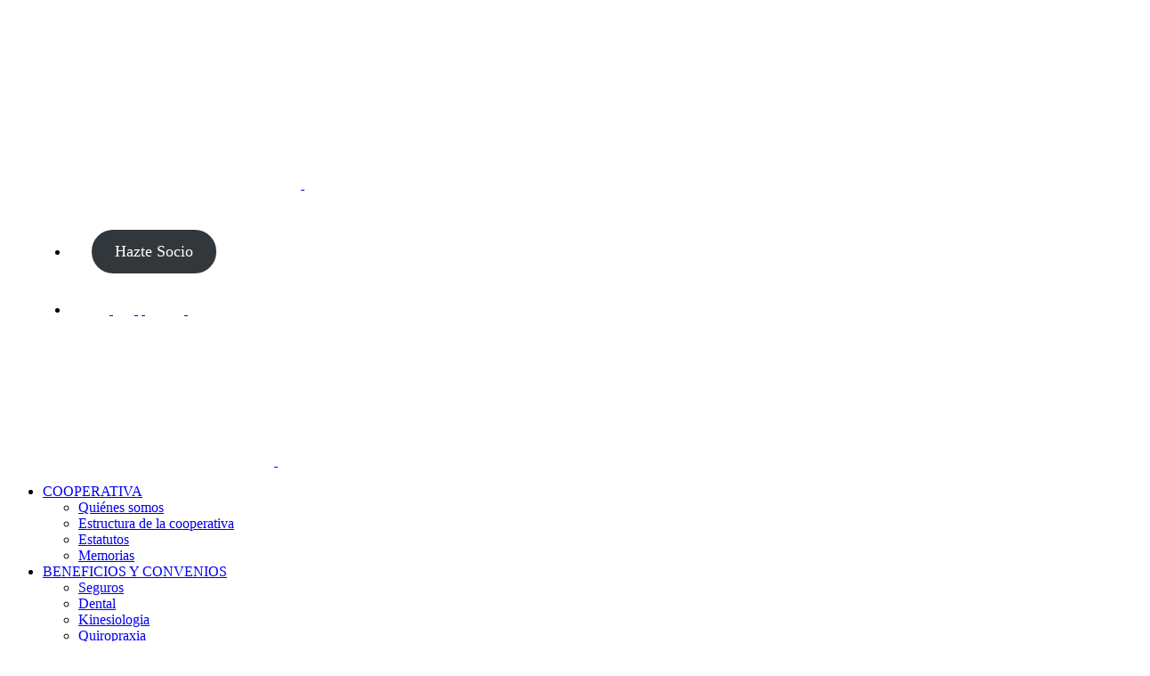

--- FILE ---
content_type: text/html; charset=UTF-8
request_url: https://tauruscar.cl/dental/
body_size: 135223
content:
<!DOCTYPE html>
<html dir="ltr" lang="es" prefix="og: https://ogp.me/ns#">
<head>
	<meta charset="UTF-8"/>
<meta name="viewport" content="width=device-width, initial-scale=1, maximum-scale=1">



<link rel="profile" href="http://gmpg.org/xfn/11" />






<title>Dental | Taurus Car</title>

		<!-- All in One SEO 4.9.3 - aioseo.com -->
	<meta name="robots" content="max-image-preview:large" />
	<link rel="canonical" href="https://tauruscar.cl/dental/" />
	<meta name="generator" content="All in One SEO (AIOSEO) 4.9.3" />
		<meta property="og:locale" content="es_ES" />
		<meta property="og:site_name" content="Taurus Car | Apoyando tus sueños" />
		<meta property="og:type" content="article" />
		<meta property="og:title" content="Dental | Taurus Car" />
		<meta property="og:url" content="https://tauruscar.cl/dental/" />
		<meta property="og:image" content="https://tauruscar.cl/wp-content/uploads/2022/07/BOTON-HAZTE-SOCIO-COTACTO.png" />
		<meta property="og:image:secure_url" content="https://tauruscar.cl/wp-content/uploads/2022/07/BOTON-HAZTE-SOCIO-COTACTO.png" />
		<meta property="og:image:width" content="436" />
		<meta property="og:image:height" content="229" />
		<meta property="article:published_time" content="2023-01-30T13:18:47+00:00" />
		<meta property="article:modified_time" content="2024-09-03T13:31:35+00:00" />
		<meta property="article:publisher" content="https://facebook.com/cooptauruscar" />
		<meta name="twitter:card" content="summary" />
		<meta name="twitter:site" content="@cooptauruscar" />
		<meta name="twitter:title" content="Dental | Taurus Car" />
		<meta name="twitter:creator" content="@cooptauruscar" />
		<meta name="twitter:image" content="https://tauruscar.cl/wp-content/uploads/2022/07/BOTON-HAZTE-SOCIO-COTACTO.png" />
		<script type="application/ld+json" class="aioseo-schema">
			{"@context":"https:\/\/schema.org","@graph":[{"@type":"BreadcrumbList","@id":"https:\/\/tauruscar.cl\/dental\/#breadcrumblist","itemListElement":[{"@type":"ListItem","@id":"https:\/\/tauruscar.cl#listItem","position":1,"name":"Inicio","item":"https:\/\/tauruscar.cl","nextItem":{"@type":"ListItem","@id":"https:\/\/tauruscar.cl\/dental\/#listItem","name":"Dental"}},{"@type":"ListItem","@id":"https:\/\/tauruscar.cl\/dental\/#listItem","position":2,"name":"Dental","previousItem":{"@type":"ListItem","@id":"https:\/\/tauruscar.cl#listItem","name":"Inicio"}}]},{"@type":"Organization","@id":"https:\/\/tauruscar.cl\/#organization","name":"Taurus Car","description":"Apoyando tus sue\u00f1os","url":"https:\/\/tauruscar.cl\/","telephone":"+56227397500","logo":{"@type":"ImageObject","url":"https:\/\/tauruscar.cl\/wp-content\/uploads\/2022\/07\/cropped-Logo-Taurus-pestan\u0303a.png","@id":"https:\/\/tauruscar.cl\/dental\/#organizationLogo","width":512,"height":512},"image":{"@id":"https:\/\/tauruscar.cl\/dental\/#organizationLogo"},"sameAs":["https:\/\/facebook.com\/cooptauruscar","https:\/\/x.com\/cooptauruscar","https:\/\/instagram.com\/cooptauruscar","https:\/\/pinterest.com\/cooptauruscar","https:\/\/youtube.com\/cooptauruscar","https:\/\/linkedin.com\/in\/cooptauruscar","tiktok"]},{"@type":"WebPage","@id":"https:\/\/tauruscar.cl\/dental\/#webpage","url":"https:\/\/tauruscar.cl\/dental\/","name":"Dental | Taurus Car","inLanguage":"es-ES","isPartOf":{"@id":"https:\/\/tauruscar.cl\/#website"},"breadcrumb":{"@id":"https:\/\/tauruscar.cl\/dental\/#breadcrumblist"},"datePublished":"2023-01-30T13:18:47+00:00","dateModified":"2024-09-03T13:31:35+00:00"},{"@type":"WebSite","@id":"https:\/\/tauruscar.cl\/#website","url":"https:\/\/tauruscar.cl\/","name":"Taurus Car","description":"Apoyando tus sue\u00f1os","inLanguage":"es-ES","publisher":{"@id":"https:\/\/tauruscar.cl\/#organization"}}]}
		</script>
		<!-- All in One SEO -->

<link rel='dns-prefetch' href='//code.responsivevoice.org' />
<link rel='dns-prefetch' href='//fonts.googleapis.com' />
<link rel='dns-prefetch' href='//use.fontawesome.com' />
<link rel="alternate" type="application/rss+xml" title="Taurus Car &raquo; Feed" href="https://tauruscar.cl/feed/" />
<link rel="alternate" type="application/rss+xml" title="Taurus Car &raquo; Feed de los comentarios" href="https://tauruscar.cl/comments/feed/" />
<link rel="alternate" title="oEmbed (JSON)" type="application/json+oembed" href="https://tauruscar.cl/wp-json/oembed/1.0/embed?url=https%3A%2F%2Ftauruscar.cl%2Fdental%2F" />
<link rel="alternate" title="oEmbed (XML)" type="text/xml+oembed" href="https://tauruscar.cl/wp-json/oembed/1.0/embed?url=https%3A%2F%2Ftauruscar.cl%2Fdental%2F&#038;format=xml" />
		<!-- This site uses the Google Analytics by MonsterInsights plugin v9.11.1 - Using Analytics tracking - https://www.monsterinsights.com/ -->
							<script src="//www.googletagmanager.com/gtag/js?id=G-B6Z6LCZC5F"  data-cfasync="false" data-wpfc-render="false" type="text/javascript" async></script>
			<script data-cfasync="false" data-wpfc-render="false" type="text/javascript">
				var mi_version = '9.11.1';
				var mi_track_user = true;
				var mi_no_track_reason = '';
								var MonsterInsightsDefaultLocations = {"page_location":"https:\/\/tauruscar.cl\/dental\/"};
								if ( typeof MonsterInsightsPrivacyGuardFilter === 'function' ) {
					var MonsterInsightsLocations = (typeof MonsterInsightsExcludeQuery === 'object') ? MonsterInsightsPrivacyGuardFilter( MonsterInsightsExcludeQuery ) : MonsterInsightsPrivacyGuardFilter( MonsterInsightsDefaultLocations );
				} else {
					var MonsterInsightsLocations = (typeof MonsterInsightsExcludeQuery === 'object') ? MonsterInsightsExcludeQuery : MonsterInsightsDefaultLocations;
				}

								var disableStrs = [
										'ga-disable-G-B6Z6LCZC5F',
									];

				/* Function to detect opted out users */
				function __gtagTrackerIsOptedOut() {
					for (var index = 0; index < disableStrs.length; index++) {
						if (document.cookie.indexOf(disableStrs[index] + '=true') > -1) {
							return true;
						}
					}

					return false;
				}

				/* Disable tracking if the opt-out cookie exists. */
				if (__gtagTrackerIsOptedOut()) {
					for (var index = 0; index < disableStrs.length; index++) {
						window[disableStrs[index]] = true;
					}
				}

				/* Opt-out function */
				function __gtagTrackerOptout() {
					for (var index = 0; index < disableStrs.length; index++) {
						document.cookie = disableStrs[index] + '=true; expires=Thu, 31 Dec 2099 23:59:59 UTC; path=/';
						window[disableStrs[index]] = true;
					}
				}

				if ('undefined' === typeof gaOptout) {
					function gaOptout() {
						__gtagTrackerOptout();
					}
				}
								window.dataLayer = window.dataLayer || [];

				window.MonsterInsightsDualTracker = {
					helpers: {},
					trackers: {},
				};
				if (mi_track_user) {
					function __gtagDataLayer() {
						dataLayer.push(arguments);
					}

					function __gtagTracker(type, name, parameters) {
						if (!parameters) {
							parameters = {};
						}

						if (parameters.send_to) {
							__gtagDataLayer.apply(null, arguments);
							return;
						}

						if (type === 'event') {
														parameters.send_to = monsterinsights_frontend.v4_id;
							var hookName = name;
							if (typeof parameters['event_category'] !== 'undefined') {
								hookName = parameters['event_category'] + ':' + name;
							}

							if (typeof MonsterInsightsDualTracker.trackers[hookName] !== 'undefined') {
								MonsterInsightsDualTracker.trackers[hookName](parameters);
							} else {
								__gtagDataLayer('event', name, parameters);
							}
							
						} else {
							__gtagDataLayer.apply(null, arguments);
						}
					}

					__gtagTracker('js', new Date());
					__gtagTracker('set', {
						'developer_id.dZGIzZG': true,
											});
					if ( MonsterInsightsLocations.page_location ) {
						__gtagTracker('set', MonsterInsightsLocations);
					}
										__gtagTracker('config', 'G-B6Z6LCZC5F', {"forceSSL":"true","link_attribution":"true","page_path":location.pathname + location.search + location.hash} );
										window.gtag = __gtagTracker;										(function () {
						/* https://developers.google.com/analytics/devguides/collection/analyticsjs/ */
						/* ga and __gaTracker compatibility shim. */
						var noopfn = function () {
							return null;
						};
						var newtracker = function () {
							return new Tracker();
						};
						var Tracker = function () {
							return null;
						};
						var p = Tracker.prototype;
						p.get = noopfn;
						p.set = noopfn;
						p.send = function () {
							var args = Array.prototype.slice.call(arguments);
							args.unshift('send');
							__gaTracker.apply(null, args);
						};
						var __gaTracker = function () {
							var len = arguments.length;
							if (len === 0) {
								return;
							}
							var f = arguments[len - 1];
							if (typeof f !== 'object' || f === null || typeof f.hitCallback !== 'function') {
								if ('send' === arguments[0]) {
									var hitConverted, hitObject = false, action;
									if ('event' === arguments[1]) {
										if ('undefined' !== typeof arguments[3]) {
											hitObject = {
												'eventAction': arguments[3],
												'eventCategory': arguments[2],
												'eventLabel': arguments[4],
												'value': arguments[5] ? arguments[5] : 1,
											}
										}
									}
									if ('pageview' === arguments[1]) {
										if ('undefined' !== typeof arguments[2]) {
											hitObject = {
												'eventAction': 'page_view',
												'page_path': arguments[2],
											}
										}
									}
									if (typeof arguments[2] === 'object') {
										hitObject = arguments[2];
									}
									if (typeof arguments[5] === 'object') {
										Object.assign(hitObject, arguments[5]);
									}
									if ('undefined' !== typeof arguments[1].hitType) {
										hitObject = arguments[1];
										if ('pageview' === hitObject.hitType) {
											hitObject.eventAction = 'page_view';
										}
									}
									if (hitObject) {
										action = 'timing' === arguments[1].hitType ? 'timing_complete' : hitObject.eventAction;
										hitConverted = mapArgs(hitObject);
										__gtagTracker('event', action, hitConverted);
									}
								}
								return;
							}

							function mapArgs(args) {
								var arg, hit = {};
								var gaMap = {
									'eventCategory': 'event_category',
									'eventAction': 'event_action',
									'eventLabel': 'event_label',
									'eventValue': 'event_value',
									'nonInteraction': 'non_interaction',
									'timingCategory': 'event_category',
									'timingVar': 'name',
									'timingValue': 'value',
									'timingLabel': 'event_label',
									'page': 'page_path',
									'location': 'page_location',
									'title': 'page_title',
									'referrer' : 'page_referrer',
								};
								for (arg in args) {
																		if (!(!args.hasOwnProperty(arg) || !gaMap.hasOwnProperty(arg))) {
										hit[gaMap[arg]] = args[arg];
									} else {
										hit[arg] = args[arg];
									}
								}
								return hit;
							}

							try {
								f.hitCallback();
							} catch (ex) {
							}
						};
						__gaTracker.create = newtracker;
						__gaTracker.getByName = newtracker;
						__gaTracker.getAll = function () {
							return [];
						};
						__gaTracker.remove = noopfn;
						__gaTracker.loaded = true;
						window['__gaTracker'] = __gaTracker;
					})();
									} else {
										console.log("");
					(function () {
						function __gtagTracker() {
							return null;
						}

						window['__gtagTracker'] = __gtagTracker;
						window['gtag'] = __gtagTracker;
					})();
									}
			</script>
							<!-- / Google Analytics by MonsterInsights -->
		<style id='wp-img-auto-sizes-contain-inline-css' type='text/css'>
img:is([sizes=auto i],[sizes^="auto," i]){contain-intrinsic-size:3000px 1500px}
/*# sourceURL=wp-img-auto-sizes-contain-inline-css */
</style>

<link rel='stylesheet' id='gsf_google-fonts-css' href='https://fonts.googleapis.com/css?family=Josefin+Sans%3A100%2C100i%2C300%2C300i%2Cregular%2C400i%2C600%2C600i%2C700%2C700i%7CFelix+Titling%3Aregular%7COswald%3A300%2Cregular%2C700%7COpen+Sans%3A300%2C300i%2C400%2C400i%2C600%2C600i%2C700%2C700i%2C800%2C800i&#038;subset=latin-ext%2Clatin%2Cvietnamese%2Cgreek-ext%2Cgreek%2Ccyrillic-ext%2Ccyrillic&#038;ver=6.9' type='text/css' media='all' />
<link rel='stylesheet' id='dashicons-css' href='https://tauruscar.cl/wp-includes/css/dashicons.min.css?ver=6.9' type='text/css' media='all' />
<link rel='stylesheet' id='admin-bar-css' href='https://tauruscar.cl/wp-includes/css/admin-bar.min.css?ver=6.9' type='text/css' media='all' />
<style id='admin-bar-inline-css' type='text/css'>

		@media screen { html { margin-top: 32px !important; } }
		@media screen and ( max-width: 782px ) { html { margin-top: 46px !important; } }
	
@media print { #wpadminbar { display:none; } }
/*# sourceURL=admin-bar-inline-css */
</style>
<link rel='stylesheet' id='post-views-counter-frontend-css' href='https://tauruscar.cl/wp-content/plugins/post-views-counter/css/frontend.css?ver=1.7.0' type='text/css' media='all' />
<link rel='stylesheet' id='sbi_styles-css' href='https://tauruscar.cl/wp-content/plugins/instagram-feed/css/sbi-styles.min.css?ver=6.10.0' type='text/css' media='all' />
<style id='wp-emoji-styles-inline-css' type='text/css'>

	img.wp-smiley, img.emoji {
		display: inline !important;
		border: none !important;
		box-shadow: none !important;
		height: 1em !important;
		width: 1em !important;
		margin: 0 0.07em !important;
		vertical-align: -0.1em !important;
		background: none !important;
		padding: 0 !important;
	}
/*# sourceURL=wp-emoji-styles-inline-css */
</style>
<link rel='stylesheet' id='wp-block-library-css' href='https://tauruscar.cl/wp-includes/css/dist/block-library/style.min.css?ver=6.9' type='text/css' media='all' />
<style id='wp-block-button-inline-css' type='text/css'>
.wp-block-button__link{align-content:center;box-sizing:border-box;cursor:pointer;display:inline-block;height:100%;text-align:center;word-break:break-word}.wp-block-button__link.aligncenter{text-align:center}.wp-block-button__link.alignright{text-align:right}:where(.wp-block-button__link){border-radius:9999px;box-shadow:none;padding:calc(.667em + 2px) calc(1.333em + 2px);text-decoration:none}.wp-block-button[style*=text-decoration] .wp-block-button__link{text-decoration:inherit}.wp-block-buttons>.wp-block-button.has-custom-width{max-width:none}.wp-block-buttons>.wp-block-button.has-custom-width .wp-block-button__link{width:100%}.wp-block-buttons>.wp-block-button.has-custom-font-size .wp-block-button__link{font-size:inherit}.wp-block-buttons>.wp-block-button.wp-block-button__width-25{width:calc(25% - var(--wp--style--block-gap, .5em)*.75)}.wp-block-buttons>.wp-block-button.wp-block-button__width-50{width:calc(50% - var(--wp--style--block-gap, .5em)*.5)}.wp-block-buttons>.wp-block-button.wp-block-button__width-75{width:calc(75% - var(--wp--style--block-gap, .5em)*.25)}.wp-block-buttons>.wp-block-button.wp-block-button__width-100{flex-basis:100%;width:100%}.wp-block-buttons.is-vertical>.wp-block-button.wp-block-button__width-25{width:25%}.wp-block-buttons.is-vertical>.wp-block-button.wp-block-button__width-50{width:50%}.wp-block-buttons.is-vertical>.wp-block-button.wp-block-button__width-75{width:75%}.wp-block-button.is-style-squared,.wp-block-button__link.wp-block-button.is-style-squared{border-radius:0}.wp-block-button.no-border-radius,.wp-block-button__link.no-border-radius{border-radius:0!important}:root :where(.wp-block-button .wp-block-button__link.is-style-outline),:root :where(.wp-block-button.is-style-outline>.wp-block-button__link){border:2px solid;padding:.667em 1.333em}:root :where(.wp-block-button .wp-block-button__link.is-style-outline:not(.has-text-color)),:root :where(.wp-block-button.is-style-outline>.wp-block-button__link:not(.has-text-color)){color:currentColor}:root :where(.wp-block-button .wp-block-button__link.is-style-outline:not(.has-background)),:root :where(.wp-block-button.is-style-outline>.wp-block-button__link:not(.has-background)){background-color:initial;background-image:none}
/*# sourceURL=https://tauruscar.cl/wp-includes/blocks/button/style.min.css */
</style>
<style id='wp-block-image-inline-css' type='text/css'>
.wp-block-image>a,.wp-block-image>figure>a{display:inline-block}.wp-block-image img{box-sizing:border-box;height:auto;max-width:100%;vertical-align:bottom}@media not (prefers-reduced-motion){.wp-block-image img.hide{visibility:hidden}.wp-block-image img.show{animation:show-content-image .4s}}.wp-block-image[style*=border-radius] img,.wp-block-image[style*=border-radius]>a{border-radius:inherit}.wp-block-image.has-custom-border img{box-sizing:border-box}.wp-block-image.aligncenter{text-align:center}.wp-block-image.alignfull>a,.wp-block-image.alignwide>a{width:100%}.wp-block-image.alignfull img,.wp-block-image.alignwide img{height:auto;width:100%}.wp-block-image .aligncenter,.wp-block-image .alignleft,.wp-block-image .alignright,.wp-block-image.aligncenter,.wp-block-image.alignleft,.wp-block-image.alignright{display:table}.wp-block-image .aligncenter>figcaption,.wp-block-image .alignleft>figcaption,.wp-block-image .alignright>figcaption,.wp-block-image.aligncenter>figcaption,.wp-block-image.alignleft>figcaption,.wp-block-image.alignright>figcaption{caption-side:bottom;display:table-caption}.wp-block-image .alignleft{float:left;margin:.5em 1em .5em 0}.wp-block-image .alignright{float:right;margin:.5em 0 .5em 1em}.wp-block-image .aligncenter{margin-left:auto;margin-right:auto}.wp-block-image :where(figcaption){margin-bottom:1em;margin-top:.5em}.wp-block-image.is-style-circle-mask img{border-radius:9999px}@supports ((-webkit-mask-image:none) or (mask-image:none)) or (-webkit-mask-image:none){.wp-block-image.is-style-circle-mask img{border-radius:0;-webkit-mask-image:url('data:image/svg+xml;utf8,<svg viewBox="0 0 100 100" xmlns="http://www.w3.org/2000/svg"><circle cx="50" cy="50" r="50"/></svg>');mask-image:url('data:image/svg+xml;utf8,<svg viewBox="0 0 100 100" xmlns="http://www.w3.org/2000/svg"><circle cx="50" cy="50" r="50"/></svg>');mask-mode:alpha;-webkit-mask-position:center;mask-position:center;-webkit-mask-repeat:no-repeat;mask-repeat:no-repeat;-webkit-mask-size:contain;mask-size:contain}}:root :where(.wp-block-image.is-style-rounded img,.wp-block-image .is-style-rounded img){border-radius:9999px}.wp-block-image figure{margin:0}.wp-lightbox-container{display:flex;flex-direction:column;position:relative}.wp-lightbox-container img{cursor:zoom-in}.wp-lightbox-container img:hover+button{opacity:1}.wp-lightbox-container button{align-items:center;backdrop-filter:blur(16px) saturate(180%);background-color:#5a5a5a40;border:none;border-radius:4px;cursor:zoom-in;display:flex;height:20px;justify-content:center;opacity:0;padding:0;position:absolute;right:16px;text-align:center;top:16px;width:20px;z-index:100}@media not (prefers-reduced-motion){.wp-lightbox-container button{transition:opacity .2s ease}}.wp-lightbox-container button:focus-visible{outline:3px auto #5a5a5a40;outline:3px auto -webkit-focus-ring-color;outline-offset:3px}.wp-lightbox-container button:hover{cursor:pointer;opacity:1}.wp-lightbox-container button:focus{opacity:1}.wp-lightbox-container button:focus,.wp-lightbox-container button:hover,.wp-lightbox-container button:not(:hover):not(:active):not(.has-background){background-color:#5a5a5a40;border:none}.wp-lightbox-overlay{box-sizing:border-box;cursor:zoom-out;height:100vh;left:0;overflow:hidden;position:fixed;top:0;visibility:hidden;width:100%;z-index:100000}.wp-lightbox-overlay .close-button{align-items:center;cursor:pointer;display:flex;justify-content:center;min-height:40px;min-width:40px;padding:0;position:absolute;right:calc(env(safe-area-inset-right) + 16px);top:calc(env(safe-area-inset-top) + 16px);z-index:5000000}.wp-lightbox-overlay .close-button:focus,.wp-lightbox-overlay .close-button:hover,.wp-lightbox-overlay .close-button:not(:hover):not(:active):not(.has-background){background:none;border:none}.wp-lightbox-overlay .lightbox-image-container{height:var(--wp--lightbox-container-height);left:50%;overflow:hidden;position:absolute;top:50%;transform:translate(-50%,-50%);transform-origin:top left;width:var(--wp--lightbox-container-width);z-index:9999999999}.wp-lightbox-overlay .wp-block-image{align-items:center;box-sizing:border-box;display:flex;height:100%;justify-content:center;margin:0;position:relative;transform-origin:0 0;width:100%;z-index:3000000}.wp-lightbox-overlay .wp-block-image img{height:var(--wp--lightbox-image-height);min-height:var(--wp--lightbox-image-height);min-width:var(--wp--lightbox-image-width);width:var(--wp--lightbox-image-width)}.wp-lightbox-overlay .wp-block-image figcaption{display:none}.wp-lightbox-overlay button{background:none;border:none}.wp-lightbox-overlay .scrim{background-color:#fff;height:100%;opacity:.9;position:absolute;width:100%;z-index:2000000}.wp-lightbox-overlay.active{visibility:visible}@media not (prefers-reduced-motion){.wp-lightbox-overlay.active{animation:turn-on-visibility .25s both}.wp-lightbox-overlay.active img{animation:turn-on-visibility .35s both}.wp-lightbox-overlay.show-closing-animation:not(.active){animation:turn-off-visibility .35s both}.wp-lightbox-overlay.show-closing-animation:not(.active) img{animation:turn-off-visibility .25s both}.wp-lightbox-overlay.zoom.active{animation:none;opacity:1;visibility:visible}.wp-lightbox-overlay.zoom.active .lightbox-image-container{animation:lightbox-zoom-in .4s}.wp-lightbox-overlay.zoom.active .lightbox-image-container img{animation:none}.wp-lightbox-overlay.zoom.active .scrim{animation:turn-on-visibility .4s forwards}.wp-lightbox-overlay.zoom.show-closing-animation:not(.active){animation:none}.wp-lightbox-overlay.zoom.show-closing-animation:not(.active) .lightbox-image-container{animation:lightbox-zoom-out .4s}.wp-lightbox-overlay.zoom.show-closing-animation:not(.active) .lightbox-image-container img{animation:none}.wp-lightbox-overlay.zoom.show-closing-animation:not(.active) .scrim{animation:turn-off-visibility .4s forwards}}@keyframes show-content-image{0%{visibility:hidden}99%{visibility:hidden}to{visibility:visible}}@keyframes turn-on-visibility{0%{opacity:0}to{opacity:1}}@keyframes turn-off-visibility{0%{opacity:1;visibility:visible}99%{opacity:0;visibility:visible}to{opacity:0;visibility:hidden}}@keyframes lightbox-zoom-in{0%{transform:translate(calc((-100vw + var(--wp--lightbox-scrollbar-width))/2 + var(--wp--lightbox-initial-left-position)),calc(-50vh + var(--wp--lightbox-initial-top-position))) scale(var(--wp--lightbox-scale))}to{transform:translate(-50%,-50%) scale(1)}}@keyframes lightbox-zoom-out{0%{transform:translate(-50%,-50%) scale(1);visibility:visible}99%{visibility:visible}to{transform:translate(calc((-100vw + var(--wp--lightbox-scrollbar-width))/2 + var(--wp--lightbox-initial-left-position)),calc(-50vh + var(--wp--lightbox-initial-top-position))) scale(var(--wp--lightbox-scale));visibility:hidden}}
/*# sourceURL=https://tauruscar.cl/wp-includes/blocks/image/style.min.css */
</style>
<style id='wp-block-image-theme-inline-css' type='text/css'>
:root :where(.wp-block-image figcaption){color:#555;font-size:13px;text-align:center}.is-dark-theme :root :where(.wp-block-image figcaption){color:#ffffffa6}.wp-block-image{margin:0 0 1em}
/*# sourceURL=https://tauruscar.cl/wp-includes/blocks/image/theme.min.css */
</style>
<style id='wp-block-buttons-inline-css' type='text/css'>
.wp-block-buttons{box-sizing:border-box}.wp-block-buttons.is-vertical{flex-direction:column}.wp-block-buttons.is-vertical>.wp-block-button:last-child{margin-bottom:0}.wp-block-buttons>.wp-block-button{display:inline-block;margin:0}.wp-block-buttons.is-content-justification-left{justify-content:flex-start}.wp-block-buttons.is-content-justification-left.is-vertical{align-items:flex-start}.wp-block-buttons.is-content-justification-center{justify-content:center}.wp-block-buttons.is-content-justification-center.is-vertical{align-items:center}.wp-block-buttons.is-content-justification-right{justify-content:flex-end}.wp-block-buttons.is-content-justification-right.is-vertical{align-items:flex-end}.wp-block-buttons.is-content-justification-space-between{justify-content:space-between}.wp-block-buttons.aligncenter{text-align:center}.wp-block-buttons:not(.is-content-justification-space-between,.is-content-justification-right,.is-content-justification-left,.is-content-justification-center) .wp-block-button.aligncenter{margin-left:auto;margin-right:auto;width:100%}.wp-block-buttons[style*=text-decoration] .wp-block-button,.wp-block-buttons[style*=text-decoration] .wp-block-button__link{text-decoration:inherit}.wp-block-buttons.has-custom-font-size .wp-block-button__link{font-size:inherit}.wp-block-buttons .wp-block-button__link{width:100%}.wp-block-button.aligncenter{text-align:center}
/*# sourceURL=https://tauruscar.cl/wp-includes/blocks/buttons/style.min.css */
</style>
<style id='wp-block-group-inline-css' type='text/css'>
.wp-block-group{box-sizing:border-box}:where(.wp-block-group.wp-block-group-is-layout-constrained){position:relative}
/*# sourceURL=https://tauruscar.cl/wp-includes/blocks/group/style.min.css */
</style>
<style id='wp-block-group-theme-inline-css' type='text/css'>
:where(.wp-block-group.has-background){padding:1.25em 2.375em}
/*# sourceURL=https://tauruscar.cl/wp-includes/blocks/group/theme.min.css */
</style>
<style id='wp-block-paragraph-inline-css' type='text/css'>
.is-small-text{font-size:.875em}.is-regular-text{font-size:1em}.is-large-text{font-size:2.25em}.is-larger-text{font-size:3em}.has-drop-cap:not(:focus):first-letter{float:left;font-size:8.4em;font-style:normal;font-weight:100;line-height:.68;margin:.05em .1em 0 0;text-transform:uppercase}body.rtl .has-drop-cap:not(:focus):first-letter{float:none;margin-left:.1em}p.has-drop-cap.has-background{overflow:hidden}:root :where(p.has-background){padding:1.25em 2.375em}:where(p.has-text-color:not(.has-link-color)) a{color:inherit}p.has-text-align-left[style*="writing-mode:vertical-lr"],p.has-text-align-right[style*="writing-mode:vertical-rl"]{rotate:180deg}
/*# sourceURL=https://tauruscar.cl/wp-includes/blocks/paragraph/style.min.css */
</style>
<style id='global-styles-inline-css' type='text/css'>
:root{--wp--preset--aspect-ratio--square: 1;--wp--preset--aspect-ratio--4-3: 4/3;--wp--preset--aspect-ratio--3-4: 3/4;--wp--preset--aspect-ratio--3-2: 3/2;--wp--preset--aspect-ratio--2-3: 2/3;--wp--preset--aspect-ratio--16-9: 16/9;--wp--preset--aspect-ratio--9-16: 9/16;--wp--preset--color--black: #000000;--wp--preset--color--cyan-bluish-gray: #abb8c3;--wp--preset--color--white: #ffffff;--wp--preset--color--pale-pink: #f78da7;--wp--preset--color--vivid-red: #cf2e2e;--wp--preset--color--luminous-vivid-orange: #ff6900;--wp--preset--color--luminous-vivid-amber: #fcb900;--wp--preset--color--light-green-cyan: #7bdcb5;--wp--preset--color--vivid-green-cyan: #00d084;--wp--preset--color--pale-cyan-blue: #8ed1fc;--wp--preset--color--vivid-cyan-blue: #0693e3;--wp--preset--color--vivid-purple: #9b51e0;--wp--preset--gradient--vivid-cyan-blue-to-vivid-purple: linear-gradient(135deg,rgb(6,147,227) 0%,rgb(155,81,224) 100%);--wp--preset--gradient--light-green-cyan-to-vivid-green-cyan: linear-gradient(135deg,rgb(122,220,180) 0%,rgb(0,208,130) 100%);--wp--preset--gradient--luminous-vivid-amber-to-luminous-vivid-orange: linear-gradient(135deg,rgb(252,185,0) 0%,rgb(255,105,0) 100%);--wp--preset--gradient--luminous-vivid-orange-to-vivid-red: linear-gradient(135deg,rgb(255,105,0) 0%,rgb(207,46,46) 100%);--wp--preset--gradient--very-light-gray-to-cyan-bluish-gray: linear-gradient(135deg,rgb(238,238,238) 0%,rgb(169,184,195) 100%);--wp--preset--gradient--cool-to-warm-spectrum: linear-gradient(135deg,rgb(74,234,220) 0%,rgb(151,120,209) 20%,rgb(207,42,186) 40%,rgb(238,44,130) 60%,rgb(251,105,98) 80%,rgb(254,248,76) 100%);--wp--preset--gradient--blush-light-purple: linear-gradient(135deg,rgb(255,206,236) 0%,rgb(152,150,240) 100%);--wp--preset--gradient--blush-bordeaux: linear-gradient(135deg,rgb(254,205,165) 0%,rgb(254,45,45) 50%,rgb(107,0,62) 100%);--wp--preset--gradient--luminous-dusk: linear-gradient(135deg,rgb(255,203,112) 0%,rgb(199,81,192) 50%,rgb(65,88,208) 100%);--wp--preset--gradient--pale-ocean: linear-gradient(135deg,rgb(255,245,203) 0%,rgb(182,227,212) 50%,rgb(51,167,181) 100%);--wp--preset--gradient--electric-grass: linear-gradient(135deg,rgb(202,248,128) 0%,rgb(113,206,126) 100%);--wp--preset--gradient--midnight: linear-gradient(135deg,rgb(2,3,129) 0%,rgb(40,116,252) 100%);--wp--preset--font-size--small: 13px;--wp--preset--font-size--medium: 20px;--wp--preset--font-size--large: 36px;--wp--preset--font-size--x-large: 42px;--wp--preset--spacing--20: 0.44rem;--wp--preset--spacing--30: 0.67rem;--wp--preset--spacing--40: 1rem;--wp--preset--spacing--50: 1.5rem;--wp--preset--spacing--60: 2.25rem;--wp--preset--spacing--70: 3.38rem;--wp--preset--spacing--80: 5.06rem;--wp--preset--shadow--natural: 6px 6px 9px rgba(0, 0, 0, 0.2);--wp--preset--shadow--deep: 12px 12px 50px rgba(0, 0, 0, 0.4);--wp--preset--shadow--sharp: 6px 6px 0px rgba(0, 0, 0, 0.2);--wp--preset--shadow--outlined: 6px 6px 0px -3px rgb(255, 255, 255), 6px 6px rgb(0, 0, 0);--wp--preset--shadow--crisp: 6px 6px 0px rgb(0, 0, 0);}:where(.is-layout-flex){gap: 0.5em;}:where(.is-layout-grid){gap: 0.5em;}body .is-layout-flex{display: flex;}.is-layout-flex{flex-wrap: wrap;align-items: center;}.is-layout-flex > :is(*, div){margin: 0;}body .is-layout-grid{display: grid;}.is-layout-grid > :is(*, div){margin: 0;}:where(.wp-block-columns.is-layout-flex){gap: 2em;}:where(.wp-block-columns.is-layout-grid){gap: 2em;}:where(.wp-block-post-template.is-layout-flex){gap: 1.25em;}:where(.wp-block-post-template.is-layout-grid){gap: 1.25em;}.has-black-color{color: var(--wp--preset--color--black) !important;}.has-cyan-bluish-gray-color{color: var(--wp--preset--color--cyan-bluish-gray) !important;}.has-white-color{color: var(--wp--preset--color--white) !important;}.has-pale-pink-color{color: var(--wp--preset--color--pale-pink) !important;}.has-vivid-red-color{color: var(--wp--preset--color--vivid-red) !important;}.has-luminous-vivid-orange-color{color: var(--wp--preset--color--luminous-vivid-orange) !important;}.has-luminous-vivid-amber-color{color: var(--wp--preset--color--luminous-vivid-amber) !important;}.has-light-green-cyan-color{color: var(--wp--preset--color--light-green-cyan) !important;}.has-vivid-green-cyan-color{color: var(--wp--preset--color--vivid-green-cyan) !important;}.has-pale-cyan-blue-color{color: var(--wp--preset--color--pale-cyan-blue) !important;}.has-vivid-cyan-blue-color{color: var(--wp--preset--color--vivid-cyan-blue) !important;}.has-vivid-purple-color{color: var(--wp--preset--color--vivid-purple) !important;}.has-black-background-color{background-color: var(--wp--preset--color--black) !important;}.has-cyan-bluish-gray-background-color{background-color: var(--wp--preset--color--cyan-bluish-gray) !important;}.has-white-background-color{background-color: var(--wp--preset--color--white) !important;}.has-pale-pink-background-color{background-color: var(--wp--preset--color--pale-pink) !important;}.has-vivid-red-background-color{background-color: var(--wp--preset--color--vivid-red) !important;}.has-luminous-vivid-orange-background-color{background-color: var(--wp--preset--color--luminous-vivid-orange) !important;}.has-luminous-vivid-amber-background-color{background-color: var(--wp--preset--color--luminous-vivid-amber) !important;}.has-light-green-cyan-background-color{background-color: var(--wp--preset--color--light-green-cyan) !important;}.has-vivid-green-cyan-background-color{background-color: var(--wp--preset--color--vivid-green-cyan) !important;}.has-pale-cyan-blue-background-color{background-color: var(--wp--preset--color--pale-cyan-blue) !important;}.has-vivid-cyan-blue-background-color{background-color: var(--wp--preset--color--vivid-cyan-blue) !important;}.has-vivid-purple-background-color{background-color: var(--wp--preset--color--vivid-purple) !important;}.has-black-border-color{border-color: var(--wp--preset--color--black) !important;}.has-cyan-bluish-gray-border-color{border-color: var(--wp--preset--color--cyan-bluish-gray) !important;}.has-white-border-color{border-color: var(--wp--preset--color--white) !important;}.has-pale-pink-border-color{border-color: var(--wp--preset--color--pale-pink) !important;}.has-vivid-red-border-color{border-color: var(--wp--preset--color--vivid-red) !important;}.has-luminous-vivid-orange-border-color{border-color: var(--wp--preset--color--luminous-vivid-orange) !important;}.has-luminous-vivid-amber-border-color{border-color: var(--wp--preset--color--luminous-vivid-amber) !important;}.has-light-green-cyan-border-color{border-color: var(--wp--preset--color--light-green-cyan) !important;}.has-vivid-green-cyan-border-color{border-color: var(--wp--preset--color--vivid-green-cyan) !important;}.has-pale-cyan-blue-border-color{border-color: var(--wp--preset--color--pale-cyan-blue) !important;}.has-vivid-cyan-blue-border-color{border-color: var(--wp--preset--color--vivid-cyan-blue) !important;}.has-vivid-purple-border-color{border-color: var(--wp--preset--color--vivid-purple) !important;}.has-vivid-cyan-blue-to-vivid-purple-gradient-background{background: var(--wp--preset--gradient--vivid-cyan-blue-to-vivid-purple) !important;}.has-light-green-cyan-to-vivid-green-cyan-gradient-background{background: var(--wp--preset--gradient--light-green-cyan-to-vivid-green-cyan) !important;}.has-luminous-vivid-amber-to-luminous-vivid-orange-gradient-background{background: var(--wp--preset--gradient--luminous-vivid-amber-to-luminous-vivid-orange) !important;}.has-luminous-vivid-orange-to-vivid-red-gradient-background{background: var(--wp--preset--gradient--luminous-vivid-orange-to-vivid-red) !important;}.has-very-light-gray-to-cyan-bluish-gray-gradient-background{background: var(--wp--preset--gradient--very-light-gray-to-cyan-bluish-gray) !important;}.has-cool-to-warm-spectrum-gradient-background{background: var(--wp--preset--gradient--cool-to-warm-spectrum) !important;}.has-blush-light-purple-gradient-background{background: var(--wp--preset--gradient--blush-light-purple) !important;}.has-blush-bordeaux-gradient-background{background: var(--wp--preset--gradient--blush-bordeaux) !important;}.has-luminous-dusk-gradient-background{background: var(--wp--preset--gradient--luminous-dusk) !important;}.has-pale-ocean-gradient-background{background: var(--wp--preset--gradient--pale-ocean) !important;}.has-electric-grass-gradient-background{background: var(--wp--preset--gradient--electric-grass) !important;}.has-midnight-gradient-background{background: var(--wp--preset--gradient--midnight) !important;}.has-small-font-size{font-size: var(--wp--preset--font-size--small) !important;}.has-medium-font-size{font-size: var(--wp--preset--font-size--medium) !important;}.has-large-font-size{font-size: var(--wp--preset--font-size--large) !important;}.has-x-large-font-size{font-size: var(--wp--preset--font-size--x-large) !important;}
/*# sourceURL=global-styles-inline-css */
</style>
<style id='core-block-supports-inline-css' type='text/css'>
.wp-container-core-buttons-is-layout-e1f24697{justify-content:space-between;align-items:flex-start;}.wp-container-core-group-is-layout-b493c794{flex-wrap:nowrap;justify-content:space-between;}
/*# sourceURL=core-block-supports-inline-css */
</style>

<style id='classic-theme-styles-inline-css' type='text/css'>
/*! This file is auto-generated */
.wp-block-button__link{color:#fff;background-color:#32373c;border-radius:9999px;box-shadow:none;text-decoration:none;padding:calc(.667em + 2px) calc(1.333em + 2px);font-size:1.125em}.wp-block-file__button{background:#32373c;color:#fff;text-decoration:none}
/*# sourceURL=/wp-includes/css/classic-themes.min.css */
</style>
<link rel='stylesheet' id='wp-components-css' href='https://tauruscar.cl/wp-includes/css/dist/components/style.min.css?ver=6.9' type='text/css' media='all' />
<link rel='stylesheet' id='wp-preferences-css' href='https://tauruscar.cl/wp-includes/css/dist/preferences/style.min.css?ver=6.9' type='text/css' media='all' />
<link rel='stylesheet' id='wp-block-editor-css' href='https://tauruscar.cl/wp-includes/css/dist/block-editor/style.min.css?ver=6.9' type='text/css' media='all' />
<link rel='stylesheet' id='popup-maker-block-library-style-css' href='https://tauruscar.cl/wp-content/plugins/popup-maker/dist/packages/block-library-style.css?ver=dbea705cfafe089d65f1' type='text/css' media='all' />
<link rel='stylesheet' id='mpp_gutenberg-css' href='https://tauruscar.cl/wp-content/plugins/profile-builder/add-ons-free/user-profile-picture/dist/blocks.style.build.css?ver=2.6.0' type='text/css' media='all' />
<style id='font-awesome-svg-styles-default-inline-css' type='text/css'>
.svg-inline--fa {
  display: inline-block;
  height: 1em;
  overflow: visible;
  vertical-align: -.125em;
}
/*# sourceURL=font-awesome-svg-styles-default-inline-css */
</style>
<link rel='stylesheet' id='font-awesome-svg-styles-css' href='https://tauruscar.cl/wp-content/uploads/font-awesome/v5.15.3/css/svg-with-js.css' type='text/css' media='all' />
<style id='font-awesome-svg-styles-inline-css' type='text/css'>
   .wp-block-font-awesome-icon svg::before,
   .wp-rich-text-font-awesome-icon svg::before {content: unset;}
/*# sourceURL=font-awesome-svg-styles-inline-css */
</style>
<link rel='stylesheet' id='gsf_admin-bar-css' href='https://tauruscar.cl/wp-content/plugins/achilles-framework/assets/css/admin-bar.min.css?ver=1.4' type='text/css' media='all' />
<link rel='stylesheet' id='font-awesome-css' href='https://tauruscar.cl/wp-content/plugins/achilles-framework/libs/smart-framework/assets/vendors/font-awesome/css/font-awesome.min.css?ver=4.7.0' type='text/css' media='all' />
<link rel='stylesheet' id='font-elegant-css' href='https://tauruscar.cl/wp-content/themes/g5plus-achilles/assets/vendors/font-elegant/css/font-elegant.min.css?ver=6.9' type='text/css' media='all' />
<link rel='stylesheet' id='gsf_xmenu-animate-css' href='https://tauruscar.cl/wp-content/plugins/achilles-framework/core/xmenu/assets/css/animate.min.css?ver=3.5.1' type='text/css' media='all' />
<link rel='stylesheet' id='bp-admin-bar-css' href='https://tauruscar.cl/wp-content/plugins/buddypress/bp-core/css/admin-bar.min.css?ver=14.4.0' type='text/css' media='all' />
<link rel='stylesheet' id='contact-form-7-signature-addon-css' href='https://tauruscar.cl/wp-content/plugins/contact-form-7-signature-addon/public/css/style.css?ver=4.2.2' type='text/css' media='all' />
<link rel='stylesheet' id='contact-form-7-css' href='https://tauruscar.cl/wp-content/plugins/contact-form-7/includes/css/styles.css?ver=6.1.4' type='text/css' media='all' />
<link rel='stylesheet' id='ladda-css' href='https://tauruscar.cl/wp-content/plugins/g5plus-post-like/assets/vendors/ladda/ladda-themeless.min.css?ver=1.0' type='text/css' media='all' />
<link rel='stylesheet' id='rv-style-css' href='https://tauruscar.cl/wp-content/plugins/responsivevoice-text-to-speech/includes/css/responsivevoice.css?ver=6.9' type='text/css' media='all' />
<link rel='stylesheet' id='font-awesome-official-css' href='https://use.fontawesome.com/releases/v5.15.3/css/all.css' type='text/css' media='all' integrity="sha384-SZXxX4whJ79/gErwcOYf+zWLeJdY/qpuqC4cAa9rOGUstPomtqpuNWT9wdPEn2fk" crossorigin="anonymous" />
<link rel='stylesheet' id='bootstrap-css' href='https://tauruscar.cl/wp-content/themes/g5plus-achilles/assets/vendors/bootstrap/css/bootstrap.min.css?ver=3.3.7' type='text/css' media='all' />
<link rel='stylesheet' id='custom-bootstrap-css' href='https://tauruscar.cl/wp-content/themes/g5plus-achilles/assets/vendors/bootstrap/css/custom-bootstrap.min.css?ver=3.3.7' type='text/css' media='all' />
<link rel='stylesheet' id='owl-carousel-css' href='https://tauruscar.cl/wp-content/themes/g5plus-achilles/assets/vendors/owl.carousel/assets/owl.carousel.min.css?ver=2.2.0' type='text/css' media='all' />
<link rel='stylesheet' id='owl-carousel-theme-default-css' href='https://tauruscar.cl/wp-content/themes/g5plus-achilles/assets/vendors/owl.carousel/assets/owl.theme.default.min.css?ver=2.2.0' type='text/css' media='all' />
<link rel='stylesheet' id='perfect-scrollbar-css' href='https://tauruscar.cl/wp-content/plugins/achilles-framework/libs/smart-framework/assets/vendors/perfect-scrollbar/css/perfect-scrollbar.min.css?ver=0.6.11' type='text/css' media='all' />
<link rel='stylesheet' id='magnific-popup-css' href='https://tauruscar.cl/wp-content/plugins/achilles-framework/libs/smart-framework/assets/vendors/magnific-popup/magnific-popup.min.css?ver=1.1.0' type='text/css' media='all' />
<link rel='stylesheet' id='animate-css-css' href='https://tauruscar.cl/wp-content/themes/g5plus-achilles/assets/css/animate.min.css?ver=1.0' type='text/css' media='all' />
<link rel='stylesheet' id='gsf_main-css' href='https://tauruscar.cl/wp-content/themes/g5plus-achilles/assets/preset/home-01.min.css?ver=6.9' type='text/css' media='all' />
<style id='gsf_main-inline-css' type='text/css'>
			body {
				background-color: #fff !important
			}				.site-loading {
					background-color: #fff !important;
				}				.canvas-sidebar-wrapper {
					background-color: #000000 !important;
				}				.mobile-header {
					background-color: rgba(0,0,0,0.07) !important;
				}                        .top-drawer-content {
                                                        padding-top: 10px;                            padding-bottom: 10px;
                        }                        .header-inner {
                                                        padding-left: 30px;                            padding-top: 6px;
                        }                        #primary-content {
                                                        padding-left: 0px;                            padding-right: 0px;                            padding-top: 30px;                            padding-bottom: 30px;
                        }                .thumbnail-size-thumbnail:before {
                    padding-bottom: 100%;
                }                .thumbnail-size-medium:before {
                    padding-bottom: 100%;
                }                .thumbnail-size-large:before {
                    padding-bottom: 100%;
                }                .thumbnail-size-1536x1536:before {
                    padding-bottom: 100%;
                }                .thumbnail-size-2048x2048:before {
                    padding-bottom: 100%;
                }                .thumbnail-size-profile_24:before {
                    padding-bottom: 100%;
                }                .thumbnail-size-profile_48:before {
                    padding-bottom: 100%;
                }                .thumbnail-size-profile_96:before {
                    padding-bottom: 100%;
                }                .thumbnail-size-profile_150:before {
                    padding-bottom: 100%;
                }                .thumbnail-size-profile_300:before {
                    padding-bottom: 100%;
                }                .canvas-overlay {
                    cursor: url(https://tauruscar.cl/wp-content/themes/g5plus-achilles/assets/images/close.png) 15 15, default;
                }
/*# sourceURL=gsf_main-inline-css */
</style>
<link rel='stylesheet' id='gsf_skin_skin-light-css' href='https://tauruscar.cl/wp-content/themes/g5plus-achilles/assets/skin/skin-light.min.css?ver=6.9' type='text/css' media='all' />
<link rel='stylesheet' id='js_composer_front-css' href='https://tauruscar.cl/wp-content/plugins/js_composer/assets/css/js_composer.min.css?ver=7.8' type='text/css' media='all' />
<style id='rocket-lazyload-inline-css' type='text/css'>
.rll-youtube-player{position:relative;padding-bottom:56.23%;height:0;overflow:hidden;max-width:100%;}.rll-youtube-player:focus-within{outline: 2px solid currentColor;outline-offset: 5px;}.rll-youtube-player iframe{position:absolute;top:0;left:0;width:100%;height:100%;z-index:100;background:0 0}.rll-youtube-player img{bottom:0;display:block;left:0;margin:auto;max-width:100%;width:100%;position:absolute;right:0;top:0;border:none;height:auto;-webkit-transition:.4s all;-moz-transition:.4s all;transition:.4s all}.rll-youtube-player img:hover{-webkit-filter:brightness(75%)}.rll-youtube-player .play{height:100%;width:100%;left:0;top:0;position:absolute;background:url(https://tauruscar.cl/wp-content/plugins/rocket-lazy-load/assets/img/youtube.png) no-repeat center;background-color: transparent !important;cursor:pointer;border:none;}.wp-embed-responsive .wp-has-aspect-ratio .rll-youtube-player{position:absolute;padding-bottom:0;width:100%;height:100%;top:0;bottom:0;left:0;right:0}
/*# sourceURL=rocket-lazyload-inline-css */
</style>
<link rel='stylesheet' id='font-awesome-official-v4shim-css' href='https://use.fontawesome.com/releases/v5.15.3/css/v4-shims.css' type='text/css' media='all' integrity="sha384-C2B+KlPW+WkR0Ld9loR1x3cXp7asA0iGVodhCoJ4hwrWm/d9qKS59BGisq+2Y0/D" crossorigin="anonymous" />
<style id='font-awesome-official-v4shim-inline-css' type='text/css'>
@font-face {
font-family: "FontAwesome";
font-display: block;
src: url("https://use.fontawesome.com/releases/v5.15.3/webfonts/fa-brands-400.eot"),
		url("https://use.fontawesome.com/releases/v5.15.3/webfonts/fa-brands-400.eot?#iefix") format("embedded-opentype"),
		url("https://use.fontawesome.com/releases/v5.15.3/webfonts/fa-brands-400.woff2") format("woff2"),
		url("https://use.fontawesome.com/releases/v5.15.3/webfonts/fa-brands-400.woff") format("woff"),
		url("https://use.fontawesome.com/releases/v5.15.3/webfonts/fa-brands-400.ttf") format("truetype"),
		url("https://use.fontawesome.com/releases/v5.15.3/webfonts/fa-brands-400.svg#fontawesome") format("svg");
}

@font-face {
font-family: "FontAwesome";
font-display: block;
src: url("https://use.fontawesome.com/releases/v5.15.3/webfonts/fa-solid-900.eot"),
		url("https://use.fontawesome.com/releases/v5.15.3/webfonts/fa-solid-900.eot?#iefix") format("embedded-opentype"),
		url("https://use.fontawesome.com/releases/v5.15.3/webfonts/fa-solid-900.woff2") format("woff2"),
		url("https://use.fontawesome.com/releases/v5.15.3/webfonts/fa-solid-900.woff") format("woff"),
		url("https://use.fontawesome.com/releases/v5.15.3/webfonts/fa-solid-900.ttf") format("truetype"),
		url("https://use.fontawesome.com/releases/v5.15.3/webfonts/fa-solid-900.svg#fontawesome") format("svg");
}

@font-face {
font-family: "FontAwesome";
font-display: block;
src: url("https://use.fontawesome.com/releases/v5.15.3/webfonts/fa-regular-400.eot"),
		url("https://use.fontawesome.com/releases/v5.15.3/webfonts/fa-regular-400.eot?#iefix") format("embedded-opentype"),
		url("https://use.fontawesome.com/releases/v5.15.3/webfonts/fa-regular-400.woff2") format("woff2"),
		url("https://use.fontawesome.com/releases/v5.15.3/webfonts/fa-regular-400.woff") format("woff"),
		url("https://use.fontawesome.com/releases/v5.15.3/webfonts/fa-regular-400.ttf") format("truetype"),
		url("https://use.fontawesome.com/releases/v5.15.3/webfonts/fa-regular-400.svg#fontawesome") format("svg");
unicode-range: U+F004-F005,U+F007,U+F017,U+F022,U+F024,U+F02E,U+F03E,U+F044,U+F057-F059,U+F06E,U+F070,U+F075,U+F07B-F07C,U+F080,U+F086,U+F089,U+F094,U+F09D,U+F0A0,U+F0A4-F0A7,U+F0C5,U+F0C7-F0C8,U+F0E0,U+F0EB,U+F0F3,U+F0F8,U+F0FE,U+F111,U+F118-F11A,U+F11C,U+F133,U+F144,U+F146,U+F14A,U+F14D-F14E,U+F150-F152,U+F15B-F15C,U+F164-F165,U+F185-F186,U+F191-F192,U+F1AD,U+F1C1-F1C9,U+F1CD,U+F1D8,U+F1E3,U+F1EA,U+F1F6,U+F1F9,U+F20A,U+F247-F249,U+F24D,U+F254-F25B,U+F25D,U+F267,U+F271-F274,U+F279,U+F28B,U+F28D,U+F2B5-F2B6,U+F2B9,U+F2BB,U+F2BD,U+F2C1-F2C2,U+F2D0,U+F2D2,U+F2DC,U+F2ED,U+F328,U+F358-F35B,U+F3A5,U+F3D1,U+F410,U+F4AD;
}
/*# sourceURL=font-awesome-official-v4shim-inline-css */
</style>
<link rel='stylesheet' id='wppb_stylesheet-css' href='https://tauruscar.cl/wp-content/plugins/profile-builder/assets/css/style-front-end.css?ver=3.12.2' type='text/css' media='all' />
<script type="text/javascript" src="https://tauruscar.cl/wp-content/plugins/google-analytics-for-wordpress/assets/js/frontend-gtag.min.js?ver=9.11.1" id="monsterinsights-frontend-script-js" async="async" data-wp-strategy="async"></script>
<script data-cfasync="false" data-wpfc-render="false" type="text/javascript" id='monsterinsights-frontend-script-js-extra'>/* <![CDATA[ */
var monsterinsights_frontend = {"js_events_tracking":"true","download_extensions":"doc,pdf,ppt,zip,xls,docx,pptx,xlsx","inbound_paths":"[{\"path\":\"\\\/go\\\/\",\"label\":\"affiliate\"},{\"path\":\"\\\/recommend\\\/\",\"label\":\"affiliate\"}]","home_url":"https:\/\/tauruscar.cl","hash_tracking":"true","v4_id":"G-B6Z6LCZC5F"};/* ]]> */
</script>
<script type="text/javascript" src="https://tauruscar.cl/wp-includes/js/jquery/jquery.min.js?ver=3.7.1" id="jquery-core-js"></script>
<script type="text/javascript" src="https://tauruscar.cl/wp-includes/js/jquery/jquery-migrate.min.js?ver=3.4.1" id="jquery-migrate-js"></script>
<script type="text/javascript" src="https://tauruscar.cl/wp-content/plugins/contact-form-7-signature-addon/public/js/signature_pad.min.js?ver=4.2.2" id="contact-form-7-signature-addon-signature-js"></script>
<script type="text/javascript" src="https://tauruscar.cl/wp-content/plugins/contact-form-7-signature-addon/public/js/scripts.js?ver=4.2.2" id="contact-form-7-signature-addon-js"></script>
<script type="text/javascript" id="3d-flip-book-client-locale-loader-js-extra">
/* <![CDATA[ */
var FB3D_CLIENT_LOCALE = {"ajaxurl":"https://tauruscar.cl/wp-admin/admin-ajax.php","dictionary":{"Table of contents":"Table of contents","Close":"Close","Bookmarks":"Bookmarks","Thumbnails":"Thumbnails","Search":"Search","Share":"Share","Facebook":"Facebook","Twitter":"Twitter","Email":"Email","Play":"Play","Previous page":"Previous page","Next page":"Next page","Zoom in":"Zoom in","Zoom out":"Zoom out","Fit view":"Fit view","Auto play":"Auto play","Full screen":"Full screen","More":"More","Smart pan":"Smart pan","Single page":"Single page","Sounds":"Sounds","Stats":"Stats","Print":"Print","Download":"Download","Goto first page":"Goto first page","Goto last page":"Goto last page"},"images":"https://tauruscar.cl/wp-content/plugins/interactive-3d-flipbook-powered-physics-engine/assets/images/","jsData":{"urls":[],"posts":{"ids_mis":[],"ids":[]},"pages":[],"firstPages":[],"bookCtrlProps":[],"bookTemplates":[]},"key":"3d-flip-book","pdfJS":{"pdfJsLib":"https://tauruscar.cl/wp-content/plugins/interactive-3d-flipbook-powered-physics-engine/assets/js/pdf.min.js?ver=4.3.136","pdfJsWorker":"https://tauruscar.cl/wp-content/plugins/interactive-3d-flipbook-powered-physics-engine/assets/js/pdf.worker.js?ver=4.3.136","stablePdfJsLib":"https://tauruscar.cl/wp-content/plugins/interactive-3d-flipbook-powered-physics-engine/assets/js/stable/pdf.min.js?ver=2.5.207","stablePdfJsWorker":"https://tauruscar.cl/wp-content/plugins/interactive-3d-flipbook-powered-physics-engine/assets/js/stable/pdf.worker.js?ver=2.5.207","pdfJsCMapUrl":"https://tauruscar.cl/wp-content/plugins/interactive-3d-flipbook-powered-physics-engine/assets/cmaps/"},"cacheurl":"https://tauruscar.cl/wp-content/uploads/3d-flip-book/cache/","pluginsurl":"https://tauruscar.cl/wp-content/plugins/","pluginurl":"https://tauruscar.cl/wp-content/plugins/interactive-3d-flipbook-powered-physics-engine/","thumbnailSize":{"width":"150","height":"150"},"version":"1.16.17"};
//# sourceURL=3d-flip-book-client-locale-loader-js-extra
/* ]]> */
</script>
<script type="text/javascript" src="https://tauruscar.cl/wp-content/plugins/interactive-3d-flipbook-powered-physics-engine/assets/js/client-locale-loader.js?ver=1.16.17" id="3d-flip-book-client-locale-loader-js" async="async" data-wp-strategy="async"></script>
<script type="text/javascript" src="https://code.responsivevoice.org/responsivevoice.js" id="responsive-voice-js"></script>
<script></script><link rel="https://api.w.org/" href="https://tauruscar.cl/wp-json/" /><link rel="alternate" title="JSON" type="application/json" href="https://tauruscar.cl/wp-json/wp/v2/pages/5401" /><link rel="EditURI" type="application/rsd+xml" title="RSD" href="https://tauruscar.cl/xmlrpc.php?rsd" />
<meta name="generator" content="WordPress 6.9" />
<link rel='shortlink' href='https://tauruscar.cl/?p=5401' />

	<script type="text/javascript">var ajaxurl = 'https://tauruscar.cl/wp-admin/admin-ajax.php';</script>

<script type="text/javascript">if(!window._buttonizer) { window._buttonizer = {}; };var _buttonizer_page_data = {"language":"es"};window._buttonizer.data = { ..._buttonizer_page_data, ...window._buttonizer.data };</script><style type="text/css" id="g5plus-custom-css"></style><style type="text/css" id="g5plus-custom-js"></style><meta name="generator" content="Powered by WPBakery Page Builder - drag and drop page builder for WordPress."/>
<link rel="icon" href="https://tauruscar.cl/wp-content/uploads/2024/08/cropped-Logo-Taurus--32x32.png" sizes="32x32" />
<link rel="icon" href="https://tauruscar.cl/wp-content/uploads/2024/08/cropped-Logo-Taurus--192x192.png" sizes="192x192" />
<link rel="apple-touch-icon" href="https://tauruscar.cl/wp-content/uploads/2024/08/cropped-Logo-Taurus--180x180.png" />
<meta name="msapplication-TileImage" content="https://tauruscar.cl/wp-content/uploads/2024/08/cropped-Logo-Taurus--270x270.png" />
<style type="text/css" id="gsf-custom-css"></style>		<style type="text/css" id="wp-custom-css">
			.gsf-popup-mailchimp.greentext {
    color: #4a9462 !important;
}
.fw-light {
    font-weight: 300 !important;
    font-size: 25px;
}
h2.wpb_heading.wpb_widgetised_column_heading {
    color: #fff;
    font-size: 18px;
}
.main-footer-wrapper .widget_nav_menu li a {
    font-weight: 600;
    color: #fff;
    padding-top: 2px;
    padding-bottom: 2px;
    padding-left: 0;
    font-size: 14px;
}
.page-title-inner .gf-title-container {
    margin-bottom: 10px;
    display: none;
}
div.wpforms-container-full .wpforms-form input[type="submit"], div.wpforms-container-full .wpforms-form button[type="submit"], div.wpforms-container-full .wpforms-form .wpforms-page-button {
    background-color: #4a9462 !important;
    border: 1px solid #ddd;
    color: #fff !important;
    font-size: 1em;
    padding: 10px 15px;
}
ul.gf-social-icon {
    font-size: 2px;
}
.fs-30 {
    font-size: 20px !important;
}
.fw-light {
    font-weight: 300 !important;
    font-size: 18px !important;
}
.fontmod{
    font-weight: 300 !important;
    font-size: 22px !important;
}
.popmod{
    font-weight: 300 !important;
    font-size: 25px !important;
}
.gf-posts .layout-large-6 article.post-large-image-3 .zoom-video, .widget-posts .layout-large-6 article.post-large-image-3 .zoom-video {
    width: 40px;
    height: 40px;
    right: 135px;
    bottom: 75px;
    left: auto;
    top: auto;
    line-height: 40px;
    font-size: 14px;
}
.custom-dropdown-list ul.fold-out-drop {
    list-style: none;
    margin: 0;
    background-color: #2525259e !important;
    min-width: 230px;
    width: 100%;
    padding: 25px;
    text-align: left !important;
}
.fa {
    display: inline-block;
    font: normal normal normal 14px/1 FontAwesome !important;
    font-size: inherit;
    text-rendering: auto;
    -webkit-font-smoothing: antialiased;
    -moz-osx-font-smoothing: grayscale;
}
.gf-single-related-wrap {
    border-bottom: dashed 1px #ebebeb;
    display: none;
}
.gf-comment-area-wrap .gf-comments-area .comment-respond p.form-submit {
    width: 220px !important;
}
.gf-no-results.gf-not-found.col-md-12 {
    display: none !important;
}
.mobile-menu .sub-menu{
	display:block !important;
}
.gf-menu-vertical .menu-caret {
    width: 45px;
    height: 45px;
    text-align: center;
    line-height: 45px;
    top: 0;
    right: 0;
    position: absolute;
    cursor: pointer;
    display: none !important;
}
.mg-right-90 {
    margin-right: 25px !important;
}
header.main-header .header-above .header-inner ul.header-customize.header-customize-right > li {
    padding-left: 25px !important;
    padding-right: 43px;
	margin-right: -20px !important;
}
.mailchimp-dark-button-accent .g5plus-mailchimp .email {
    background: #1D70B7 !important;
	color: #fff !important;
}
input.email::placeholder {
    color: #fff !important;
}
.wpcf7-form-control.wpcf7-text.wpcf7-email.wpcf7-validates-as-required.wpcf7-validates-as-email {
    background-color: #ffff !important;
    width: 100% !important;
    margin-top: 5px;
    color: #0000 !important;
	border-color: #ffff !important;
}

.btn.btn-lg {
    padding: 12px 35px;
    font-size: 14px;
    line-height: 14px !important;
    margin-top: 5px !important;
}
.wpcf7-response-output {
    color: #fff !important;
}
.btncolor {
  color: #fff;
    padding-top: 2px;
    padding-bottom: 2px;
	background-color:rgba(224,104,43,255)

	/*background-color: rgba(103,204,0,.2); 
	/*
	background:#ff0000;
	/* padding: 10px 5px 10px 5px;  */
}
/* gerapio */


/* gerapiocss */
.dropdown {
	/*
  display: inline-block; */
	display: inline-block; 
  position: relative;
}
.dropdown-content {
  display: none;
  position: absolute;
  width: 100%;
  overflow: auto;
  box-shadow: 0px 10px 10px 0px rgba(0,0,0,0.4);
}
.dropdown:hover .dropdown-content {
  display: block;
}
.dropdown-content a {
  display: block;
  color: #000000;
  padding: 5px;
  text-decoration: none;
}
.dropdown-content a:hover {
  color: #FFFFFF;
  background-color: #00A4BD;
}

/* gerapio 2 css */
#menucata ul li {
    background-color:#2e518b;
}

#menucata ul {
  list-style:none;
  margin:1px;
  padding:0;
}

#menucata ul a {
  display:block;
  color:#fff;
  text-decoration:none;
  font-weight:400;
  font-size:15px;
  padding:10px;
  font-family:"HelveticaNeue", "Helvetica Neue", Helvetica, Arial, sans-serif;
  text-transform:uppercase;
  letter-spacing:1px;
}

#menucata ul li {
  position:relative;
  float:left;
  margin:0;
  padding:0;
}

#menucata ul li:hover {
  background:#5b78a7;
}

#menucata ul ul {
  display:none;
  position:absolute;
  top:100%;
  left:0;
  padding:0;
}

#menucata ul ul li {
  float:none;
  width:150px
}

#menucata ul ul a {
  line-height:120%;
  padding:10px 15px;
}

#menucata ul li:hover > ul {
  display:block;
}

/* fin gerapio*/

.justificado {text-align: justify !important}

.gf-post-content {text-align: justify !important}
.gf-entry-content {text-align: justify !important}

/*ultimo 13-03-2023 */


.cover{
    width: 100%;
    height: 500px;
    background: var(--color-esqueleto);
    margin-top: 20px;
}

.container__article{
    max-width: 1000px;
    padding: 0px 20px;
    margin: auto;
    margin-top: 20px;
    display: flex;
    flex-wrap: wrap;
    justify-content: center;
}

.container__article .box__article{
    width: 200px;
    height: 250px;
    background: var(--color-esqueleto);
    margin: 20px;
	
}

/*Aquí debajo va el FOOTER*/

footer{
    width: 100%;
   /* padding: 50px 0px; */
    background-image: url(../Images/background-footer.svg);
    background-size: cover;
	background-color: #ed750e!important;
    
    /*background-color: #d0f0f8;
    -webkit-mask-image: url("../Images/background-footer.svg");
    mask-image: url("../Images/background-footer.svg");
    -webkit-mask-size: cover;
    mask-size: cover;*/
}

.container__footer{
    display: flex;
    flex-wrap: wrap;
    justify-content: start;
    max-width: 1200px;
    margin: auto;
    margin-top: 100px;
}

.box__footer{
    display: flex;
    flex-direction: column;
    padding: 25px;
}

.box__footer .logo img{
    width: 180px;
}

.box__footer .terms{
    max-width: 350px;
    margin-top: 20px;
    font-weight: 500;
    color: #7a7a7a;
    font-size: 18px;
}

.box__footer h2{
    margin-bottom: 30px;
    color: #343434;
    font-weight: 700;
}

.box__footer a{
    margin-top: 10px;
    color: #ffff;
    font-weight: 600;
}

.box__footer a:hover{
    opacity: 0.8;
}

.box__footer a .fab{
    font-size: 20px;
}

.box__copyright{
    max-width: 1200px;
    margin: auto;
    text-align: center;
    padding: 0px 40px;
}

.box__copyright p{
    margin-top: 20px;
    color: #7a7a7a;
}

.box__copyright hr{
    border: none;
    height: 1px;
    background-color: #7a7a7a;
}

#menufooter3,
.widget_nav_menu,
.widget {
  display: block !important;
  height: auto !important;
  visibility: visible !important;
  opacity: 1 !important;
  max-height: none !important;
}
		</style>
		<noscript><style> .wpb_animate_when_almost_visible { opacity: 1; }</style></noscript><noscript><style id="rocket-lazyload-nojs-css">.rll-youtube-player, [data-lazy-src]{display:none !important;}</style></noscript><link rel='stylesheet' id='frontend.popup-css' href='https://tauruscar.cl/wp-content/plugins/popup-by-supsystic/modules/popup/css/frontend.popup.css?ver=1.10.35' type='text/css' media='all' />
<link rel='stylesheet' id='animate.styles-css' href='https://tauruscar.cl/wp-content/plugins/popup-by-supsystic/css/animate.min.css?ver=1.10.35' type='text/css' media='all' />
<link rel='stylesheet' id='aioseo/css/css/Button.2bf1deff.css-css' href='https://tauruscar.cl/wp-content/plugins/all-in-one-seo-pack/dist/Lite/assets/css/Button.2bf1deff.css?ver=4.9.3' type='text/css' media='all' />
<link rel='stylesheet' id='aioseo/css/css/Tabs.efb9a8da.css-css' href='https://tauruscar.cl/wp-content/plugins/all-in-one-seo-pack/dist/Lite/assets/css/Tabs.efb9a8da.css?ver=4.9.3' type='text/css' media='all' />
<link rel='stylesheet' id='aioseo/css/css/Index.98ff9b0b.css-css' href='https://tauruscar.cl/wp-content/plugins/all-in-one-seo-pack/dist/Lite/assets/css/Index.98ff9b0b.css?ver=4.9.3' type='text/css' media='all' />
<link rel='stylesheet' id='aioseo/css/css/FacebookPreview.a19706d8.css-css' href='https://tauruscar.cl/wp-content/plugins/all-in-one-seo-pack/dist/Lite/assets/css/FacebookPreview.a19706d8.css?ver=4.9.3' type='text/css' media='all' />
<link rel='stylesheet' id='aioseo/css/css/GoogleSearchPreview.49ea6dbd.css-css' href='https://tauruscar.cl/wp-content/plugins/all-in-one-seo-pack/dist/Lite/assets/css/GoogleSearchPreview.49ea6dbd.css?ver=4.9.3' type='text/css' media='all' />
<link rel='stylesheet' id='aioseo/css/css/Index.74bb20a6.css-css' href='https://tauruscar.cl/wp-content/plugins/all-in-one-seo-pack/dist/Lite/assets/css/Index.74bb20a6.css?ver=4.9.3' type='text/css' media='all' />
<link rel='stylesheet' id='aioseo/css/css/TwitterPreview.171ce642.css-css' href='https://tauruscar.cl/wp-content/plugins/all-in-one-seo-pack/dist/Lite/assets/css/TwitterPreview.171ce642.css?ver=4.9.3' type='text/css' media='all' />
<link rel='stylesheet' id='aioseo/css/css/ProBadge.6500bcec.css-css' href='https://tauruscar.cl/wp-content/plugins/all-in-one-seo-pack/dist/Lite/assets/css/ProBadge.6500bcec.css?ver=4.9.3' type='text/css' media='all' />
<link rel='stylesheet' id='aioseo/css/css/seo-preview.900b96de.css-css' href='https://tauruscar.cl/wp-content/plugins/all-in-one-seo-pack/dist/Lite/assets/css/seo-preview.900b96de.css?ver=4.9.3' type='text/css' media='all' />
<link rel='stylesheet' id='aioseo/css/css/app.8d402f56.css-css' href='https://tauruscar.cl/wp-content/plugins/all-in-one-seo-pack/dist/Lite/assets/css/app.8d402f56.css?ver=4.9.3' type='text/css' media='all' />
</head>
<body class="bp-nouveau wp-singular page-template-default page page-id-5401 admin-bar no-customize-support wp-embed-responsive wp-theme-g5plus-achilles chrome boxed wpb-js-composer js-comp-ver-7.8 vc_responsive" >
<!-- Open Wrapper -->
<div id="gf-wrapper" class="gf-skin skin-light">
	<header data-layout="header-1" data-responsive-breakpoint="1199" data-sticky-skin="gf-skin skin-light" class="main-header header-1 gf-skin skin-light">
		<div class="header-wrap gf-border-bottom border-color">
	<div class="header-above gf-border-bottom border-color">
		<div class="container">
			<div class="header-inner x-nav-menu-container clearfix">
				<ul class="header-customize header-customize-left gf-inline">
				</ul>
				<div class="logo-header has-logo-sticky">
	<a class="main-logo" href="https://tauruscar.cl/"
	   title="Taurus Car-Apoyando tus sueños">
					<img  src="data:image/svg+xml,%3Csvg%20xmlns='http://www.w3.org/2000/svg'%20viewBox='0%200%200%200'%3E%3C/svg%3E"
															   alt="Taurus Car-Apoyando tus sueños" data-lazy-src="https://tauruscar.cl/wp-content/uploads/2024/08/cropped-Logo-Taurus-SItio-2023-1-copia.png"><noscript><img  src="https://tauruscar.cl/wp-content/uploads/2024/08/cropped-Logo-Taurus-SItio-2023-1-copia.png"
															   alt="Taurus Car-Apoyando tus sueños"></noscript>
			</a>
			<a class="sticky-logo" href="https://tauruscar.cl/" title="Taurus Car-Apoyando tus sueños">
							<img  src="data:image/svg+xml,%3Csvg%20xmlns='http://www.w3.org/2000/svg'%20viewBox='0%200%200%200'%3E%3C/svg%3E"
																		  alt="Taurus Car-Apoyando tus sueños" data-lazy-src="https://tauruscar.cl/wp-content/uploads/2024/08/cropped-Logo-Taurus-SItio-2023-1-copia.png"><noscript><img  src="https://tauruscar.cl/wp-content/uploads/2024/08/cropped-Logo-Taurus-SItio-2023-1-copia.png"
																		  alt="Taurus Car-Apoyando tus sueños"></noscript>
					</a>
	</div>
				<ul class="header-customize header-customize-right gf-inline">
						<li class="customize-sidebar">
					<aside id="block-19" class="widget widget_block">
<div class="wp-block-group is-horizontal is-content-justification-space-between is-nowrap is-layout-flex wp-container-core-group-is-layout-b493c794 wp-block-group-is-layout-flex">
<div class="wp-block-buttons is-content-justification-space-between is-layout-flex wp-container-core-buttons-is-layout-e1f24697 wp-block-buttons-is-layout-flex">
<div class="wp-block-button"><a class="wp-block-button__link wp-element-button" href="https://tauruscar.cl/haztesocio/Registron.php">Hazte Socio</a></div>
</div>



<p></p>



<figure class="wp-block-image size-full"><a href="https://tiendastundra.cl/"><img decoding="async" width="490" height="85" src="data:image/svg+xml,%3Csvg%20xmlns='http://www.w3.org/2000/svg'%20viewBox='0%200%20490%2085'%3E%3C/svg%3E" alt="" class="wp-image-6452" data-lazy-srcset="https://tauruscar.cl/wp-content/uploads/2024/01/Banner-Tundra-2024-1.png 490w, https://tauruscar.cl/wp-content/uploads/2024/01/Banner-Tundra-2024-1-300x52.png 300w" data-lazy-sizes="(max-width: 490px) 100vw, 490px" data-lazy-src="https://tauruscar.cl/wp-content/uploads/2024/01/Banner-Tundra-2024-1.png" /><noscript><img decoding="async" width="490" height="85" src="https://tauruscar.cl/wp-content/uploads/2024/01/Banner-Tundra-2024-1.png" alt="" class="wp-image-6452" srcset="https://tauruscar.cl/wp-content/uploads/2024/01/Banner-Tundra-2024-1.png 490w, https://tauruscar.cl/wp-content/uploads/2024/01/Banner-Tundra-2024-1-300x52.png 300w" sizes="(max-width: 490px) 100vw, 490px" /></noscript></a></figure>
</div>
</aside>			</li>
					<li class="customize-custom-html">
				<a href="https://www.facebook.com/cooptauruscar"><img class="alignnone wp-image-5198 size-full" src="data:image/svg+xml,%3Csvg%20xmlns='http://www.w3.org/2000/svg'%20viewBox='0%200%2020%2020'%3E%3C/svg%3E" alt="" width="20" height="20" data-lazy-src="https://tauruscar.cl/wp-content/uploads/2024/08/icono-facebook.png" /><noscript><img class="alignnone wp-image-5198 size-full" src="https://tauruscar.cl/wp-content/uploads/2024/08/icono-facebook.png" alt="" width="20" height="20" /></noscript> </a> <a href="https://www.instagram.com/accounts/login/"><img class="alignnone wp-image-5199 size-full" src="data:image/svg+xml,%3Csvg%20xmlns='http://www.w3.org/2000/svg'%20viewBox='0%200%2020%2020'%3E%3C/svg%3E" alt="" width="20" height="20" data-lazy-src="https://tauruscar.cl/wp-content/uploads/2024/08/icono-instagram.png" /><noscript><img class="alignnone wp-image-5199 size-full" src="https://tauruscar.cl/wp-content/uploads/2024/08/icono-instagram.png" alt="" width="20" height="20" /></noscript> </a> <a href="https://www.instagram.com/accounts/login/"> </a><a href="https://tiktok.com/@cooptauruscar"><img class="alignnone wp-image-5201 size-full" src="data:image/svg+xml,%3Csvg%20xmlns='http://www.w3.org/2000/svg'%20viewBox='0%200%2020%2020'%3E%3C/svg%3E" alt="" width="20" height="20" data-lazy-src="https://tauruscar.cl/wp-content/uploads/2024/08/icono-tik-tok.png" /><noscript><img class="alignnone wp-image-5201 size-full" src="https://tauruscar.cl/wp-content/uploads/2024/08/icono-tik-tok.png" alt="" width="20" height="20" /></noscript></a> <a href="https://twitter.com/cooptauruscar"><img class="alignnone wp-image-5203 size-full" src="data:image/svg+xml,%3Csvg%20xmlns='http://www.w3.org/2000/svg'%20viewBox='0%200%2020%2020'%3E%3C/svg%3E" alt="" width="20" height="20" data-lazy-src="https://tauruscar.cl/wp-content/uploads/2024/08/icono-twitter.png" /><noscript><img class="alignnone wp-image-5203 size-full" src="https://tauruscar.cl/wp-content/uploads/2024/08/icono-twitter.png" alt="" width="20" height="20" /></noscript> </a> <a href="https://www.youtube.com/channel/UCWa4NUmaoGWpm7iEw3iBQnA"><img class="alignnone wp-image-5202 size-full" src="data:image/svg+xml,%3Csvg%20xmlns='http://www.w3.org/2000/svg'%20viewBox='0%200%2020%2020'%3E%3C/svg%3E" alt="" width="20" height="20" data-lazy-src="https://tauruscar.cl/wp-content/uploads/2024/08/icono-youtube.png" /><noscript><img class="alignnone wp-image-5202 size-full" src="https://tauruscar.cl/wp-content/uploads/2024/08/icono-youtube.png" alt="" width="20" height="20" /></noscript></a>  <a href="https://vimeo.com/search?q=tauruscar"><img class="alignnone wp-image-5204 size-full" src="data:image/svg+xml,%3Csvg%20xmlns='http://www.w3.org/2000/svg'%20viewBox='0%200%2020%2020'%3E%3C/svg%3E" alt="" width="20" height="20" data-lazy-src="https://tauruscar.cl/wp-content/uploads/2024/08/icono-vimeo.png" /><noscript><img class="alignnone wp-image-5204 size-full" src="https://tauruscar.cl/wp-content/uploads/2024/08/icono-vimeo.png" alt="" width="20" height="20" /></noscript></a>			</li>
			</ul>
			</div>
		</div>
	</div>
	<nav data-skin="gf-skin skin-light" class="primary-menu gf-skin skin-light header-sticky">
		<div class="container">
			<div class="primary-menu-inner">
				<ul class="header-customize header-customize-nav_left gf-inline">
				</ul>
				<div class="logo-header has-logo-sticky">
	<a class="main-logo" href="https://tauruscar.cl/"
	   title="Taurus Car-Apoyando tus sueños">
					<img  src="data:image/svg+xml,%3Csvg%20xmlns='http://www.w3.org/2000/svg'%20viewBox='0%200%200%200'%3E%3C/svg%3E"
															   alt="Taurus Car-Apoyando tus sueños" data-lazy-src="https://tauruscar.cl/wp-content/uploads/2024/08/cropped-Logo-Taurus-SItio-2023-1-copia.png"><noscript><img  src="https://tauruscar.cl/wp-content/uploads/2024/08/cropped-Logo-Taurus-SItio-2023-1-copia.png"
															   alt="Taurus Car-Apoyando tus sueños"></noscript>
			</a>
			<a class="sticky-logo" href="https://tauruscar.cl/" title="Taurus Car-Apoyando tus sueños">
							<img  src="data:image/svg+xml,%3Csvg%20xmlns='http://www.w3.org/2000/svg'%20viewBox='0%200%200%200'%3E%3C/svg%3E"
																		  alt="Taurus Car-Apoyando tus sueños" data-lazy-src="https://tauruscar.cl/wp-content/uploads/2024/08/cropped-Logo-Taurus-SItio-2023-1-copia.png"><noscript><img  src="https://tauruscar.cl/wp-content/uploads/2024/08/cropped-Logo-Taurus-SItio-2023-1-copia.png"
																		  alt="Taurus Car-Apoyando tus sueños"></noscript>
					</a>
	</div>
									<ul id="main-menu" class="main-menu clearfix x-nav-menu"><li id="menu-item-6708" class="menu-item menu-item-type-custom menu-item-object-custom menu-item-has-children menu-item-6708" data-transition="x-fadeIn"><a class="x-menu-link"  href="#"><span class='x-menu-link-text'>COOPERATIVA</span></a>
<ul class="sub-menu x-animated x-fadeIn gf-skin skin-light" style="">
	<li id="menu-item-6716" class="menu-item menu-item-type-custom menu-item-object-custom menu-item-6716" data-transition="x-fadeIn"><a class="x-menu-link"  href="https://tauruscar.cl/q-somos/"><span class='x-menu-link-text'>Quiénes somos</span></a></li>
	<li id="menu-item-6717" class="menu-item menu-item-type-custom menu-item-object-custom menu-item-6717" data-transition="x-fadeIn"><a class="x-menu-link"  href="https://tauruscar.cl/estructura-de-la-cooperativa/"><span class='x-menu-link-text'>Estructura de la cooperativa</span></a></li>
	<li id="menu-item-6718" class="menu-item menu-item-type-custom menu-item-object-custom menu-item-6718" data-transition="x-fadeIn"><a class="x-menu-link"  href="https://tauruscar.cl/estatutos/"><span class='x-menu-link-text'>Estatutos</span></a></li>
	<li id="menu-item-6719" class="menu-item menu-item-type-custom menu-item-object-custom menu-item-6719" data-transition="x-fadeIn"><a class="x-menu-link"  href="https://tauruscar.cl/memorias/"><span class='x-menu-link-text'>Memorias</span></a></li>
</ul>
</li>
<li id="menu-item-6709" class="menu-item menu-item-type-custom menu-item-object-custom current-menu-ancestor current-menu-parent menu-item-has-children menu-item-6709" data-transition="x-fadeIn"><a class="x-menu-link"  href="#"><span class='x-menu-link-text'>BENEFICIOS Y CONVENIOS</span></a>
<ul class="sub-menu x-animated x-fadeIn gf-skin skin-light" style="">
	<li id="menu-item-6720" class="menu-item menu-item-type-custom menu-item-object-custom menu-item-6720" data-transition="x-fadeIn"><a class="x-menu-link"  href="https://tauruscar.cl/taurus-y-fid-se-unen-para-que-vivas-mejor-y-mas-tranquilo/"><span class='x-menu-link-text'>Seguros</span></a></li>
	<li id="menu-item-6722" class="menu-item menu-item-type-custom menu-item-object-custom current-menu-item menu-item-6722" data-transition="x-fadeIn"><a class="x-menu-link"  href="https://tauruscar.cl/dental/"><span class='x-menu-link-text'>Dental</span></a></li>
	<li id="menu-item-6723" class="menu-item menu-item-type-custom menu-item-object-custom menu-item-6723" data-transition="x-fadeIn"><a class="x-menu-link"  href="https://tauruscar.cl/kinesiologia/"><span class='x-menu-link-text'>Kinesiologia</span></a></li>
	<li id="menu-item-6724" class="menu-item menu-item-type-custom menu-item-object-custom menu-item-6724" data-transition="x-fadeIn"><a class="x-menu-link"  href="https://tauruscar.cl/quiropraxia/"><span class='x-menu-link-text'>Quiropraxia</span></a></li>
	<li id="menu-item-6725" class="menu-item menu-item-type-custom menu-item-object-custom menu-item-6725" data-transition="x-fadeIn"><a class="x-menu-link"  href="https://tauruscar.cl/servicio-tecnico-celular/"><span class='x-menu-link-text'>Servicio técnico celular</span></a></li>
</ul>
</li>
<li id="menu-item-6710" class="menu-item menu-item-type-custom menu-item-object-custom menu-item-6710" data-transition="x-fadeIn"><a class="x-menu-link"  href="https://tauruscar.cl/noticias/"><span class='x-menu-link-text'>NOTICIAS</span></a></li>
<li id="menu-item-6712" class="menu-item menu-item-type-custom menu-item-object-custom menu-item-has-children menu-item-6712" data-transition="x-fadeIn"><a class="x-menu-link"  href="#"><span class='x-menu-link-text'>ACCESO SOCIOS</span></a>
<ul class="sub-menu x-animated x-fadeIn gf-skin skin-light" style="">
	<li id="menu-item-6727" class="menu-item menu-item-type-custom menu-item-object-custom menu-item-6727" data-transition="x-fadeIn"><a class="x-menu-link"  href="https://tauruscar.cl/antigua/Socios.html"><span class='x-menu-link-text'>Mi Cuenta</span></a></li>
	<li id="menu-item-6728" class="menu-item menu-item-type-custom menu-item-object-custom menu-item-6728" data-transition="x-fadeIn"><a class="x-menu-link"  href="https://tauruscar.cl/haztesocio/Registron.php"><span class='x-menu-link-text'>Hazte Socio</span></a></li>
</ul>
</li>
<li id="menu-item-6713" class="menu-item menu-item-type-custom menu-item-object-custom menu-item-6713" data-transition="x-fadeIn"><a class="x-menu-link"  href="https://tauruscar.cl/category/video"><span class='x-menu-link-text'>VIDEOS</span></a></li>
<li id="menu-item-6714" class="menu-item menu-item-type-custom menu-item-object-custom menu-item-6714" data-transition="x-fadeIn"><a class="x-menu-link"  href="https://tauruscar.cl/contac/"><span class='x-menu-link-text'>CONTACTO</span></a></li>
<li id="menu-item-6715" class="menu-item menu-item-type-custom menu-item-object-custom menu-item-has-children menu-item-6715" data-transition="x-fadeIn"><a class="x-menu-link"  href="#"><span class='x-menu-link-text'>CATALOGOS</span></a>
<ul class="sub-menu x-animated x-fadeIn gf-skin skin-light" style="">
	<li id="menu-item-6729" class="menu-item menu-item-type-custom menu-item-object-custom menu-item-6729" data-transition="x-fadeIn"><a class="x-menu-link"  href="https://tauruscar.cl/catalogo-2025"><span class='x-menu-link-text'>Catalogo 2025</span></a></li>
	<li id="menu-item-6730" class="menu-item menu-item-type-custom menu-item-object-custom menu-item-6730" data-transition="x-fadeIn"><a class="x-menu-link"  href="https://tauruscar.cl/wp-content/uploads/2023/12/CATALOGO-TAURUS-segundo-semestre-2023.pdf"><span class='x-menu-link-text'>Bajar Catalogo Dic2023</span></a></li>
</ul>
</li>
</ul>								<ul class="header-customize header-customize-nav_right gf-inline">
						<li class="customize-sidebar">
					<aside id="gsf-banner-10" class="widget widget-banner"></aside><aside id="block-14" class="widget widget_block">
<div class="wp-block-buttons is-layout-flex wp-block-buttons-is-layout-flex"></div>
</aside>			</li>
			</ul>
			</div>
		</div>
	</nav>
</div>


</header>
<header data-sticky-skin="gf-skin skin-light" class="mobile-header header-1 gf-skin skin-light">
		<div class="mobile-header-wrap header-sticky">
	<div class="container">
		<div class="mobile-header-inner clearfix gf-border-bottom border-color">
			<div class="mobile-header-menu">
	<div data-off-canvas="true" data-off-canvas-target="#mobile-navigation-wrapper" data-off-canvas-position="left"
	     class="gf-toggle-icon"><span></span></div>
</div>
			<div class="mobile-logo-header">
	<a href="https://tauruscar.cl/" title="Taurus Car-Apoyando tus sueños">
					<img  src="data:image/svg+xml,%3Csvg%20xmlns='http://www.w3.org/2000/svg'%20viewBox='0%200%200%200'%3E%3C/svg%3E" alt="Taurus Car-Apoyando tus sueños" data-lazy-src="https://tauruscar.cl/wp-content/uploads/2024/08/cropped-Logo-Taurus-SItio-2023-1-copia.png"><noscript><img  src="https://tauruscar.cl/wp-content/uploads/2024/08/cropped-Logo-Taurus-SItio-2023-1-copia.png" alt="Taurus Car-Apoyando tus sueños"></noscript>
			</a>
</div>


			<ul class="header-customize header-customize-mobile gf-inline">
				</ul>
		</div>
	</div>
</div>
	<div class="mobile-header-search">
	<div class="container">
		<form role="search" method="get" class="search-form" action="https://tauruscar.cl/">
	<input type="search" class="search-field" placeholder="Buscar &hellip;" value="" name="s" />
	<button type="submit" class="search-submit btn">Buscar <i class="fa fa-search"></i></button>
</form>
	</div>
</div>
</header>
	<!-- Open Wrapper Content -->
	<div id="wrapper-content" class="clearfix ">
		<div class="gf-page-title gf-skin skin-light">
					<div class="container">
			<div class="page-title-inner">
				<div class="gf-title-container">
					<h1>Dental</h1>
				</div>
				<div class="gf-breadcrumbs-container">
					<ul class="gf-breadcrumbs"><li itemscope itemtype="http://data-vocabulary.org/Breadcrumb"><a itemprop="url" href="https://tauruscar.cl"><span itemprop="title">Home</span></a></li><li class="breadcrumb-sep"><i class="fa fa-angle-right"></i></li><li class="breadcrumb-leaf">Dental</li></ul>				</div>
			</div>
		</div>
	</div>
<!-- Primary Content Wrapper -->
<div id="primary-content" class="">
		<!-- Primary Content Container -->
		<div class="container clearfix">
								<!-- Primary Content Row -->
		<div class="row clearfix">
			<!-- Primary Content Inner -->
			<div class="col-md-9">
				
<article id="post-5401" class="page post-5401 type-page status-publish hentry">
	<div class="gf-entry-content clearfix">
		<p><img fetchpriority="high" decoding="async" class="aligncenter wp-image-7017 size-large" src="data:image/svg+xml,%3Csvg%20xmlns='http://www.w3.org/2000/svg'%20viewBox='0%200%201024%20342'%3E%3C/svg%3E" alt="" width="1024" height="342" data-lazy-srcset="https://tauruscar.cl/wp-content/uploads/2024/09/SITIO-BENEFICIOS-CONVENIOS-dental-1024x342.png 1024w, https://tauruscar.cl/wp-content/uploads/2024/09/SITIO-BENEFICIOS-CONVENIOS-dental-300x100.png 300w, https://tauruscar.cl/wp-content/uploads/2024/09/SITIO-BENEFICIOS-CONVENIOS-dental-768x257.png 768w, https://tauruscar.cl/wp-content/uploads/2024/09/SITIO-BENEFICIOS-CONVENIOS-dental.png 1536w" data-lazy-sizes="(max-width: 1024px) 100vw, 1024px" data-lazy-src="https://tauruscar.cl/wp-content/uploads/2024/09/SITIO-BENEFICIOS-CONVENIOS-dental-1024x342.png" /><noscript><img fetchpriority="high" decoding="async" class="aligncenter wp-image-7017 size-large" src="https://tauruscar.cl/wp-content/uploads/2024/09/SITIO-BENEFICIOS-CONVENIOS-dental-1024x342.png" alt="" width="1024" height="342" srcset="https://tauruscar.cl/wp-content/uploads/2024/09/SITIO-BENEFICIOS-CONVENIOS-dental-1024x342.png 1024w, https://tauruscar.cl/wp-content/uploads/2024/09/SITIO-BENEFICIOS-CONVENIOS-dental-300x100.png 300w, https://tauruscar.cl/wp-content/uploads/2024/09/SITIO-BENEFICIOS-CONVENIOS-dental-768x257.png 768w, https://tauruscar.cl/wp-content/uploads/2024/09/SITIO-BENEFICIOS-CONVENIOS-dental.png 1536w" sizes="(max-width: 1024px) 100vw, 1024px" /></noscript></p>
<p>Porque pensamos en ti y en tu familia, hemos firmado un convenio por servicios de Odontología General, Maxilofacial, Implantología, Endodoncia y Odontopediatría,</p>
<p>Recuerda que accederás a precios especiales para socios Taurus, que además podrás cancelar en cuotas.</p>
<p>Agenda vía Whatsapp: +569 5358 0117<br />
Avenida Providencia 1650, Oficina 311, Santiago, Chile</p>
	</div>
</article>
			</div> <!-- End Primary Content Inner -->
			<div class="primary-sidebar sidebar col-md-3 gf-sidebar-canvas">
			<a href="javascript:;" title="Click to show sidebar" class="gf-sidebar-toggle"><i class="fa fa-sliders"></i></a>
		<div class="primary-sidebar-inner">
					<aside id="search-3" class="mg-top-35 widget widget_search"><form role="search" method="get" class="search-form" action="https://tauruscar.cl/">
	<input type="search" class="search-field" placeholder="Buscar &hellip;" value="" name="s" />
	<button type="submit" class="search-submit btn">Buscar <i class="fa fa-search"></i></button>
</form>
</aside><aside id="gsf-banner-5" class="widget widget-banner"><h4 class="widget-title"><span>Seguros</span></h4>				<div class="widget-banner-content layla-effect">
					<div class="effect-bg-image gf-banner-5765"></div>
											<a href="https://tauruscar.cl/taurus-y-fid-se-unen-para-que-vivas-mejor-y-mas-tranquilo/" title="Seguros" class="effect-content">
							<span class="banner-overlay"></span>
															<img width="305" height="602" src="data:image/svg+xml,%3Csvg%20xmlns='http://www.w3.org/2000/svg'%20viewBox='0%200%20305%20602'%3E%3C/svg%3E" alt="Seguros" data-lazy-src="https://tauruscar.cl/wp-content/uploads/2023/08/Banner-Seguro-2023-305x602.png"><noscript><img width="305" height="602" src="https://tauruscar.cl/wp-content/uploads/2023/08/Banner-Seguro-2023-305x602.png" alt="Seguros"></noscript>													</a>
									</div>
				</aside><aside id="gsf-posts-5" class="widget widget-posts"><h4 class="widget-title"><span>TAURUSCAR NOVEDADES</span></h4><div data-isotope-wrapper="true" data-items-wrapper class="gf-blog-wrap clearfix">
		<div data-isotope-options='{"itemSelector":"article","layoutMode":"fitRows"}' data-items-container="true" class="gf-blog-inner clearfix layout-large-6 blog-has-sidebar gf-gutter-30 isotope">
		<article class="clearfix post-default post-large-image-3 col-xs-12 post-7592 post type-post status-publish format-standard has-post-thumbnail hentry category-populares">
	<div class="gf-post-inner clearfix  gf_animate_when_almost_visible Inherit">
				<div class="entry-thumb-wrap entry-thumb-mode-background entry-thumb-format- entry-thumb-mode-background">
		
							<div class="entry-thumbnail">
	<a data-magnific="true" data-gallery-id="" data-magnific-options='[]' href="https://tauruscar.cl/wp-content/uploads/2026/01/145-CONSEJOS-IMAGENES-SITIO-exterior.png" class="zoom-image"><i class="fa fa-expand"></i></a>

	
								<a data-bg="https://tauruscar.cl/wp-content/uploads/2026/01/145-CONSEJOS-IMAGENES-SITIO-exterior-305x200.png" style="" class="entry-thumbnail-overlay thumbnail-size-large-image-3 placeholder-image rocket-lazyload" href="https://tauruscar.cl/bruxismo-causas-y-tratamiento/" title="Bruxismo Causas y tratamiento"></a>
			</div>


	
			</div>

		<div class="gf-post-content">
			<ul class="gf-post-meta gf-inline">
	<li class="meta-cat">
		<a href="https://tauruscar.cl/category/populares/" rel="category tag">Populares</a>	</li>
</ul>
			<h3 class="gf-post-title"><a title="Bruxismo Causas y tratamiento" href="https://tauruscar.cl/bruxismo-causas-y-tratamiento/">Bruxismo Causas y tratamiento</a></h3>
		</div>
	</div>
</article>
<article class="clearfix post-default post-large-image-3 col-xs-12 post-7583 post type-post status-publish format-standard has-post-thumbnail hentry category-populares">
	<div class="gf-post-inner clearfix  gf_animate_when_almost_visible Inherit">
				<div class="entry-thumb-wrap entry-thumb-mode-background entry-thumb-format- entry-thumb-mode-background">
		
							<div class="entry-thumbnail">
	<a data-magnific="true" data-gallery-id="" data-magnific-options='[]' href="https://tauruscar.cl/wp-content/uploads/2025/12/144-CONSEJOS-IMAGENES-SITIO-exterior.png" class="zoom-image"><i class="fa fa-expand"></i></a>

	
								<a data-bg="https://tauruscar.cl/wp-content/uploads/2025/12/144-CONSEJOS-IMAGENES-SITIO-exterior-305x200.png" style="" class="entry-thumbnail-overlay thumbnail-size-large-image-3 placeholder-image rocket-lazyload" href="https://tauruscar.cl/tecnica-de-cepillado/" title="TÉCNICA DE CEPILLADO"></a>
			</div>


	
			</div>

		<div class="gf-post-content">
			<ul class="gf-post-meta gf-inline">
	<li class="meta-cat">
		<a href="https://tauruscar.cl/category/populares/" rel="category tag">Populares</a>	</li>
</ul>
			<h3 class="gf-post-title"><a title="TÉCNICA DE CEPILLADO" href="https://tauruscar.cl/tecnica-de-cepillado/">TÉCNICA DE CEPILLADO</a></h3>
		</div>
	</div>
</article>
	</div>
	</div>



</aside><aside id="gsf-banner-15" class="widget widget-banner">				<div class="widget-banner-content normal-effect">
					<div class="effect-bg-image gf-banner-5794"></div>
											<a href="http://www.tiendastundra.cl" title="Compra Aqui" class="effect-content">
							<span class="banner-overlay"></span>
															<img width="305" height="602" src="data:image/svg+xml,%3Csvg%20xmlns='http://www.w3.org/2000/svg'%20viewBox='0%200%20305%20602'%3E%3C/svg%3E" alt="Compra Aqui" data-lazy-src="https://tauruscar.cl/wp-content/uploads/2023/05/COMPRA-AQUI-TUNDRA-12-cuotas-1-305x602.png"><noscript><img width="305" height="602" src="https://tauruscar.cl/wp-content/uploads/2023/05/COMPRA-AQUI-TUNDRA-12-cuotas-1-305x602.png" alt="Compra Aqui"></noscript>													</a>
									</div>
				</aside><aside id="gsf-posts-4" class="widget widget-posts"><div data-isotope-wrapper="true" data-items-wrapper class="gf-blog-wrap clearfix">
		<div data-isotope-options='{"itemSelector":"article","layoutMode":"fitRows"}' data-items-container="true" class="gf-blog-inner clearfix layout-large-6 blog-has-sidebar gf-gutter-0 isotope">
		<article class="clearfix post-default post-large-image-3 col-xs-12 post-7592 post type-post status-publish format-standard has-post-thumbnail hentry category-populares">
	<div class="gf-post-inner clearfix  gf_animate_when_almost_visible Inherit">
				<div class="entry-thumb-wrap entry-thumb-mode-background entry-thumb-format- entry-thumb-mode-background">
		
							<div class="entry-thumbnail">
	<a data-magnific="true" data-gallery-id="" data-magnific-options='[]' href="https://tauruscar.cl/wp-content/uploads/2026/01/145-CONSEJOS-IMAGENES-SITIO-exterior.png" class="zoom-image"><i class="fa fa-expand"></i></a>

	
								<a data-bg="https://tauruscar.cl/wp-content/uploads/2026/01/145-CONSEJOS-IMAGENES-SITIO-exterior-305x200.png" style="" class="entry-thumbnail-overlay thumbnail-size-large-image-3 placeholder-image rocket-lazyload" href="https://tauruscar.cl/bruxismo-causas-y-tratamiento/" title="Bruxismo Causas y tratamiento"></a>
			</div>


	
			</div>

		<div class="gf-post-content">
			<ul class="gf-post-meta gf-inline">
	<li class="meta-cat">
		<a href="https://tauruscar.cl/category/populares/" rel="category tag">Populares</a>	</li>
</ul>
			<h3 class="gf-post-title"><a title="Bruxismo Causas y tratamiento" href="https://tauruscar.cl/bruxismo-causas-y-tratamiento/">Bruxismo Causas y tratamiento</a></h3>
		</div>
	</div>
</article>
<article class="clearfix post-default post-large-image-3 col-xs-12 post-7583 post type-post status-publish format-standard has-post-thumbnail hentry category-populares">
	<div class="gf-post-inner clearfix  gf_animate_when_almost_visible Inherit">
				<div class="entry-thumb-wrap entry-thumb-mode-background entry-thumb-format- entry-thumb-mode-background">
		
							<div class="entry-thumbnail">
	<a data-magnific="true" data-gallery-id="" data-magnific-options='[]' href="https://tauruscar.cl/wp-content/uploads/2025/12/144-CONSEJOS-IMAGENES-SITIO-exterior.png" class="zoom-image"><i class="fa fa-expand"></i></a>

	
								<a data-bg="https://tauruscar.cl/wp-content/uploads/2025/12/144-CONSEJOS-IMAGENES-SITIO-exterior-305x200.png" style="" class="entry-thumbnail-overlay thumbnail-size-large-image-3 placeholder-image rocket-lazyload" href="https://tauruscar.cl/tecnica-de-cepillado/" title="TÉCNICA DE CEPILLADO"></a>
			</div>


	
			</div>

		<div class="gf-post-content">
			<ul class="gf-post-meta gf-inline">
	<li class="meta-cat">
		<a href="https://tauruscar.cl/category/populares/" rel="category tag">Populares</a>	</li>
</ul>
			<h3 class="gf-post-title"><a title="TÉCNICA DE CEPILLADO" href="https://tauruscar.cl/tecnica-de-cepillado/">TÉCNICA DE CEPILLADO</a></h3>
		</div>
	</div>
</article>
<article class="clearfix post-default post-large-image-3 col-xs-12 post-7579 post type-post status-publish format-standard has-post-thumbnail hentry category-populares">
	<div class="gf-post-inner clearfix  gf_animate_when_almost_visible Inherit">
				<div class="entry-thumb-wrap entry-thumb-mode-background entry-thumb-format- entry-thumb-mode-background">
		
							<div class="entry-thumbnail">
	<a data-magnific="true" data-gallery-id="" data-magnific-options='[]' href="https://tauruscar.cl/wp-content/uploads/2025/12/143-CONSEJOS-IMAGENES-SITIO-exterior.png" class="zoom-image"><i class="fa fa-expand"></i></a>

	
								<a data-bg="https://tauruscar.cl/wp-content/uploads/2025/12/143-CONSEJOS-IMAGENES-SITIO-exterior-305x200.png" style="" class="entry-thumbnail-overlay thumbnail-size-large-image-3 placeholder-image rocket-lazyload" href="https://tauruscar.cl/haz-tus-compras-por-internet-de-forma-segura/" title="Haz tus compras por Internet de forma segura"></a>
			</div>


	
			</div>

		<div class="gf-post-content">
			<ul class="gf-post-meta gf-inline">
	<li class="meta-cat">
		<a href="https://tauruscar.cl/category/populares/" rel="category tag">Populares</a>	</li>
</ul>
			<h3 class="gf-post-title"><a title="Haz tus compras por Internet de forma segura" href="https://tauruscar.cl/haz-tus-compras-por-internet-de-forma-segura/">Haz tus compras por Internet de forma segura</a></h3>
		</div>
	</div>
</article>
	</div>
	</div>



</aside>			</div>
</div>
		</div> <!-- End Primary Content Row -->
		</div> <!-- End Primary Content Container -->
	</div> <!-- End Primary Content Wrapper -->
</div><!-- Close Wrapper Content -->
<footer class="main-footer-wrapper">
			<footer>
<div class="container__footer">
<div class="box__footer">
<p><!--


<h2>Contacto</h2>


--></p>
<div class="logo"><span style="color: #ffffff;"><img decoding="async" src="data:image/svg+xml,%3Csvg%20xmlns='http://www.w3.org/2000/svg'%20viewBox='0%200%200%200'%3E%3C/svg%3E" alt="" data-lazy-src="https://tauruscar.cl/wp-content/uploads/2022/10/Logo-Taurus-SItio2-2022.png" /><noscript><img decoding="async" src="https://tauruscar.cl/wp-content/uploads/2022/10/Logo-Taurus-SItio2-2022.png" alt="" /></noscript></span></div>
<div class="terms">
<p style="color: #ffffff; font-size: 17px; font-weight: bold; margin: 0 0 4px 0;">Atención jornada mañana:</p>
<p style="color: #ffffff; font-size: 15px; margin: 0 0 2px 0;">Lunes a jueves de 09:00 a 14:00 horas.</p>
<p style="color: #ffffff; font-size: 15px; margin: 0 0 10px 0;">Viernes de 09:00 a 13:00 horas.</p>
<p style="color: #ffffff; font-size: 15px; margin: 0 0 2px 0;"><span style="font-weight: bold;">ATENCIÓN PRESENCIAL:</span> Lord Cochrane 198, Santiago.</p>
<p style="color: #ffffff; font-size: 15px; margin: 0 0 2px 0;"><span style="font-weight: bold;">CENTRAL TELEFÓNICA:</span> 227397300 &#8211; 227397399</p>
<p style="color: #ffffff; font-size: 15px; margin: 0 0 2px 0;"><span style="font-weight: bold;">WHATSAPP ATENCIÓN SOCIOS:</span> +569 88209680</p>
<p style="color: #ffffff; font-size: 15px; margin: 0 0 10px 0;"><span style="font-weight: bold;">WHATSAPP VENTAS:</span> +569 41973459</p>
<p style="color: #ffffff; font-size: 17px; font-weight: bold; margin: 0 0 4px 0;">Atención online jornada tarde:</p>
<p style="color: #ffffff; font-size: 15px; margin: 0 0 2px 0;">Lunes a jueves de 14:00 a 18:00 horas.</p>
<p style="color: #ffffff; font-size: 15px; margin: 0 0 2px 0;"><span style="font-weight: bold;">ATENCIÓN SOCIOS:</span> +569 88209680</p>
<p style="color: #ffffff; font-size: 15px; margin: 0 0 10px 0;"><span style="font-weight: bold;">WHATSAPP VENTAS:</span> +569 41973459</p>
<p style="color: #ffffff; font-size: 15px; margin: 0;"><span style="font-weight: bold;">E-mail:</span> <a href="mailto:cooperativa@tauruscar.cl" style="color: #ffffff;">cooperativa@tauruscar.cl</a></p>
</div>
</div>
<div class="box__footer">
<p><span style="color: #ffffff;"><!--


<h2>Beneficios</h2>


--></span></p>
<p style="text-align: left;"><span class="fs-30 accent-color fw-bold" style="color: #ffffff;">BENEFICIOS <span class="fw-light text-italic"><strong>EXCLUSIVOS</strong></span></span></p>
<div class="wpcf7 no-js" id="wpcf7-f2795-o1" lang="es-ES" dir="ltr" data-wpcf7-id="2795">
<div class="screen-reader-response"><p role="status" aria-live="polite" aria-atomic="true"></p> <ul></ul></div>
<form action="/dental/#wpcf7-f2795-o1" method="post" class="wpcf7-form init" aria-label="Formulario de contacto" novalidate="novalidate" data-status="init">
<fieldset class="hidden-fields-container"><input type="hidden" name="_wpcf7" value="2795" /><input type="hidden" name="_wpcf7_version" value="6.1.4" /><input type="hidden" name="_wpcf7_locale" value="es_ES" /><input type="hidden" name="_wpcf7_unit_tag" value="wpcf7-f2795-o1" /><input type="hidden" name="_wpcf7_container_post" value="0" /><input type="hidden" name="_wpcf7_posted_data_hash" value="" /><input type="hidden" name="redirect_nonce" value="b108464ba3" /><input type="hidden" name="wpcf7cfpdf_hidden_name" value="document-pdf" /><input type="hidden" name="wpcf7cfpdf_hidden_reference" value="bdf3438c" /><input type="hidden" name="wpcf7cfpdf_hidden_date" value="01152026" />
</fieldset>
<div class="g5plus-mailchimp">
	<p><span class="wpcf7-form-control-wrap" data-name="your-email"><input size="40" maxlength="400" class="wpcf7-form-control wpcf7-email wpcf7-validates-as-required wpcf7-text wpcf7-validates-as-email" aria-required="true" aria-invalid="false" placeholder="Juanlopez@gmail.com" value="" type="email" name="your-email" /></span>
	</p>
	<p><input type="submit" class="btn btn-black btn-classic btn-square btn-lg" value="SUSCRÍBEETE" />
	</p>
	<p><input type="submit" class="btn btn-accent btn-classic btn-square btn-lg" value="SUSCRÍBETE" />
	</p>
</div><input type='hidden' class='wpcf7-pum' value='{"closepopup":false,"closedelay":0,"openpopup":false,"openpopup_id":0}' /><div class="wpcf7-response-output" aria-hidden="true"></div>
</form>
</div>
<span style="color: #ffffff; font-size: 13px;">Envíanos tu correo electrónico y suscríbete para recibir información de nuestros convenios.</span></p>
<div  class="wpb_widgetised_column wpb_content_element">
		<div class="wpb_wrapper">
			
			<aside id="nav_menu-4" class="widget widget_nav_menu"><div class="menu-sitios-de-interes-container"><ul id="menu-sitios-de-interes" class="menu"><li id="menu-item-5618" class="menu-item menu-item-type-custom menu-item-object-custom menu-item-has-children menu-item-5618"><a class="x-menu-link" ><span class='x-menu-link-text'>SITIOS DE INTERÉS</span></a>
<ul class="sub-menu" style="">
	<li id="menu-item-5619" class="menu-item menu-item-type-custom menu-item-object-custom menu-item-5619"><a class="x-menu-link"  href="https://www.carabineros.cl/"><span class='x-menu-link-text'>Carabineros de Chile</span></a></li>
	<li id="menu-item-5648" class="menu-item menu-item-type-custom menu-item-object-custom menu-item-5648"><a class="x-menu-link"  href="https://www.hoscar.cl/v2.0/"><span class='x-menu-link-text'>Hoscar</span></a></li>
	<li id="menu-item-5621" class="menu-item menu-item-type-custom menu-item-object-custom menu-item-5621"><a class="x-menu-link"  href="https://dipreca.cl"><span class='x-menu-link-text'>Dipreca</span></a></li>
	<li id="menu-item-5649" class="menu-item menu-item-type-custom menu-item-object-custom menu-item-5649"><a class="x-menu-link"  href="https://www.gob.cl/"><span class='x-menu-link-text'>Gobierno de Chile</span></a></li>
	<li id="menu-item-5650" class="menu-item menu-item-type-custom menu-item-object-custom menu-item-5650"><a class="x-menu-link"  href="https://www.registrocivil.cl/"><span class='x-menu-link-text'>Registro Civil</span></a></li>
	<li id="menu-item-5651" class="menu-item menu-item-type-custom menu-item-object-custom menu-item-5651"><a class="x-menu-link"  href="https://www.sii.cl/valores_y_fechas/dolar/dolar2023.htm"><span class='x-menu-link-text'>Valor Dolar</span></a></li>
	<li id="menu-item-5652" class="menu-item menu-item-type-custom menu-item-object-custom menu-item-5652"><a class="x-menu-link"  href="https://www.sii.cl/valores_y_fechas/uf/uf2023.htm"><span class='x-menu-link-text'>Valor Uf</span></a></li>
	<li id="menu-item-5620" class="menu-item menu-item-type-custom menu-item-object-custom menu-item-5620"><a class="x-menu-link"  href="#ppsShowPopUp_102"><span class='x-menu-link-text'>Desafiliacion</span></a></li>
</ul>
</li>
</ul></div></aside>
		</div>
	</div>

</div>
<p><!--  antes
<a href="#"><i class="fab fa-facebook-square"></i> Facebook</a>
<a href="#"><i class="fab fa-twitter-square"></i> Twitter</a>
<a href="#"><i class="fab fa-instagram-square"></i> Instagram</a>
<a href="#"><i class="fab fa-linkedin"></i> Linkedin</a>
--></p>
<div class="box__footer">
<div style="color: #ffffff; font-size: 25px; font-weight: bold; margin-bottom: 4px;">Síguenos en:</div>
<div style="display: block; padding: 0; margin: 0;">
<div style="display: flex; align-items: center; font-size: 20px; color: #ffffff; margin: 0; padding: 0;">
    <img decoding="async" src="data:image/svg+xml,%3Csvg%20xmlns='http://www.w3.org/2000/svg'%20viewBox='0%200%2018%2018'%3E%3C/svg%3E" alt="Facebook" width="18" height="18" style="margin-right: 6px;" data-lazy-src="https://tauruscar.cl/wp-content/uploads/2024/08/icono-facebook.png"><noscript><img loading="lazy" decoding="async" src="https://tauruscar.cl/wp-content/uploads/2024/08/icono-facebook.png" alt="Facebook" width="18" height="18" style="margin-right: 6px;"></noscript><br />
    <a href="https://www.facebook.com/cooptauruscar" style="color: #ffffff; text-decoration: none; line-height: 1; padding: 0; margin: 0;">Facebook</a>
  </div>
<div style="display: flex; align-items: center; font-size: 20px; color: #ffffff; margin: 0; padding: 0;">
    <img decoding="async" src="data:image/svg+xml,%3Csvg%20xmlns='http://www.w3.org/2000/svg'%20viewBox='0%200%2018%2018'%3E%3C/svg%3E" alt="Twitter" width="18" height="18" style="margin-right: 6px;" data-lazy-src="https://tauruscar.cl/wp-content/uploads/2024/08/icono-twitter.png"><noscript><img loading="lazy" decoding="async" src="https://tauruscar.cl/wp-content/uploads/2024/08/icono-twitter.png" alt="Twitter" width="18" height="18" style="margin-right: 6px;"></noscript><br />
    <a href="https://twitter.com/cooptauruscar" style="color: #ffffff; text-decoration: none; line-height: 1; padding: 0; margin: 0;">Twitter</a>
  </div>
<div style="display: flex; align-items: center; font-size: 20px; color: #ffffff; margin: 0; padding: 0;">
    <img decoding="async" src="data:image/svg+xml,%3Csvg%20xmlns='http://www.w3.org/2000/svg'%20viewBox='0%200%2018%2018'%3E%3C/svg%3E" alt="TikTok" width="18" height="18" style="margin-right: 6px;" data-lazy-src="https://tauruscar.cl/wp-content/uploads/2024/08/icono-tik-tok.png"><noscript><img loading="lazy" decoding="async" src="https://tauruscar.cl/wp-content/uploads/2024/08/icono-tik-tok.png" alt="TikTok" width="18" height="18" style="margin-right: 6px;"></noscript><br />
    <a href="https://tiktok.com/@cooptauruscar" style="color: #ffffff; text-decoration: none; line-height: 1; padding: 0; margin: 0;">Tik-Tok</a>
  </div>
<div style="display: flex; align-items: center; font-size: 20px; color: #ffffff; margin: 0; padding: 0;">
    <img decoding="async" src="data:image/svg+xml,%3Csvg%20xmlns='http://www.w3.org/2000/svg'%20viewBox='0%200%2018%2018'%3E%3C/svg%3E" alt="Instagram" width="18" height="18" style="margin-right: 6px;" data-lazy-src="https://tauruscar.cl/wp-content/uploads/2024/08/icono-instagram.png"><noscript><img loading="lazy" decoding="async" src="https://tauruscar.cl/wp-content/uploads/2024/08/icono-instagram.png" alt="Instagram" width="18" height="18" style="margin-right: 6px;"></noscript><br />
    <a href="https://www.instagram.com/accounts/login/" style="color: #ffffff; text-decoration: none; line-height: 1; padding: 0; margin: 0;">Instagram</a>
  </div>
<div style="display: flex; align-items: center; font-size: 20px; color: #ffffff; margin: 0; padding: 0;">
    <img decoding="async" src="data:image/svg+xml,%3Csvg%20xmlns='http://www.w3.org/2000/svg'%20viewBox='0%200%2018%2018'%3E%3C/svg%3E" alt="YouTube" width="18" height="18" style="margin-right: 6px;" data-lazy-src="https://tauruscar.cl/wp-content/uploads/2024/08/icono-youtube.png"><noscript><img loading="lazy" decoding="async" src="https://tauruscar.cl/wp-content/uploads/2024/08/icono-youtube.png" alt="YouTube" width="18" height="18" style="margin-right: 6px;"></noscript><br />
    <a href="https://www.youtube.com/channel/UCWa4NUmaoGWpm7iEw3iBQnA" style="color: #ffffff; text-decoration: none; line-height: 1; padding: 0; margin: 0;">Youtube</a>
  </div>
<div style="display: flex; align-items: center; font-size: 20px; color: #ffffff; margin: 0; padding: 0;">
    <img decoding="async" src="data:image/svg+xml,%3Csvg%20xmlns='http://www.w3.org/2000/svg'%20viewBox='0%200%2018%2018'%3E%3C/svg%3E" alt="Vimeo" width="18" height="18" style="margin-right: 6px;" data-lazy-src="https://tauruscar.cl/wp-content/uploads/2024/08/icono-vimeo.png"><noscript><img loading="lazy" decoding="async" src="https://tauruscar.cl/wp-content/uploads/2024/08/icono-vimeo.png" alt="Vimeo" width="18" height="18" style="margin-right: 6px;"></noscript><br />
    <a href="https://vimeo.com/search?q=tauruscar" style="color: #ffffff; text-decoration: none; line-height: 1; padding: 0; margin: 0;">Vimeo</a>
  </div>
</div>
</div>
<div class="box__copyright">
<hr />
<p style="color: #ffffff;">Todos los derechos reservados © 2023 <b>Taurus</b></p>
<hr />
</div>
</footer>
	</footer>
</div><!-- Close Wrapper -->
<a class="back-to-top" href="javascript:;">
	<i class="fa fa-angle-up"></i>
</a>
<script type="speculationrules">
{"prefetch":[{"source":"document","where":{"and":[{"href_matches":"/*"},{"not":{"href_matches":["/wp-*.php","/wp-admin/*","/wp-content/uploads/*","/wp-content/*","/wp-content/plugins/*","/wp-content/themes/g5plus-achilles/*","/*\\?(.+)"]}},{"not":{"selector_matches":"a[rel~=\"nofollow\"]"}},{"not":{"selector_matches":".no-prefetch, .no-prefetch a"}}]},"eagerness":"conservative"}]}
</script>
<script>jQuery("style#g5plus-custom-css").append("   ");</script><script>jQuery("style#g5plus-custom-js").append("   ");</script><!-- Instagram Feed JS -->
<script type="text/javascript">
var sbiajaxurl = "https://tauruscar.cl/wp-admin/admin-ajax.php";
</script>
<div id="mobile-navigation-wrapper" class="mobile-navigation-wrapper canvas-sidebar-wrapper">
	<div class="canvas-sidebar-inner">
		<form role="search" method="get" class="search-form" action="https://tauruscar.cl/">
	<input type="search" class="search-field" placeholder="Buscar &hellip;" value="" name="s" />
	<button type="submit" class="search-submit btn">Buscar <i class="fa fa-search"></i></button>
</form>
					<ul id="mobile-menu" class="mobile-menu gf-menu-vertical"><li class="menu-item menu-item-type-custom menu-item-object-custom menu-item-has-children menu-item-6708"><a class="x-menu-link"  href="#"><span class='x-menu-link-text'>COOPERATIVA</span></a>
<ul class="sub-menu" style="">
	<li class="menu-item menu-item-type-custom menu-item-object-custom menu-item-6716"><a class="x-menu-link"  href="https://tauruscar.cl/q-somos/"><span class='x-menu-link-text'>Quiénes somos</span></a></li>
	<li class="menu-item menu-item-type-custom menu-item-object-custom menu-item-6717"><a class="x-menu-link"  href="https://tauruscar.cl/estructura-de-la-cooperativa/"><span class='x-menu-link-text'>Estructura de la cooperativa</span></a></li>
	<li class="menu-item menu-item-type-custom menu-item-object-custom menu-item-6718"><a class="x-menu-link"  href="https://tauruscar.cl/estatutos/"><span class='x-menu-link-text'>Estatutos</span></a></li>
	<li class="menu-item menu-item-type-custom menu-item-object-custom menu-item-6719"><a class="x-menu-link"  href="https://tauruscar.cl/memorias/"><span class='x-menu-link-text'>Memorias</span></a></li>
</ul>
</li>
<li class="menu-item menu-item-type-custom menu-item-object-custom current-menu-ancestor current-menu-parent menu-item-has-children menu-item-6709"><a class="x-menu-link"  href="#"><span class='x-menu-link-text'>BENEFICIOS Y CONVENIOS</span></a>
<ul class="sub-menu" style="">
	<li class="menu-item menu-item-type-custom menu-item-object-custom menu-item-6720"><a class="x-menu-link"  href="https://tauruscar.cl/taurus-y-fid-se-unen-para-que-vivas-mejor-y-mas-tranquilo/"><span class='x-menu-link-text'>Seguros</span></a></li>
	<li class="menu-item menu-item-type-custom menu-item-object-custom current-menu-item menu-item-6722"><a class="x-menu-link"  href="https://tauruscar.cl/dental/"><span class='x-menu-link-text'>Dental</span></a></li>
	<li class="menu-item menu-item-type-custom menu-item-object-custom menu-item-6723"><a class="x-menu-link"  href="https://tauruscar.cl/kinesiologia/"><span class='x-menu-link-text'>Kinesiologia</span></a></li>
	<li class="menu-item menu-item-type-custom menu-item-object-custom menu-item-6724"><a class="x-menu-link"  href="https://tauruscar.cl/quiropraxia/"><span class='x-menu-link-text'>Quiropraxia</span></a></li>
	<li class="menu-item menu-item-type-custom menu-item-object-custom menu-item-6725"><a class="x-menu-link"  href="https://tauruscar.cl/servicio-tecnico-celular/"><span class='x-menu-link-text'>Servicio técnico celular</span></a></li>
</ul>
</li>
<li class="menu-item menu-item-type-custom menu-item-object-custom menu-item-6710"><a class="x-menu-link"  href="https://tauruscar.cl/noticias/"><span class='x-menu-link-text'>NOTICIAS</span></a></li>
<li class="menu-item menu-item-type-custom menu-item-object-custom menu-item-has-children menu-item-6712"><a class="x-menu-link"  href="#"><span class='x-menu-link-text'>ACCESO SOCIOS</span></a>
<ul class="sub-menu" style="">
	<li class="menu-item menu-item-type-custom menu-item-object-custom menu-item-6727"><a class="x-menu-link"  href="https://tauruscar.cl/antigua/Socios.html"><span class='x-menu-link-text'>Mi Cuenta</span></a></li>
	<li class="menu-item menu-item-type-custom menu-item-object-custom menu-item-6728"><a class="x-menu-link"  href="https://tauruscar.cl/haztesocio/Registron.php"><span class='x-menu-link-text'>Hazte Socio</span></a></li>
</ul>
</li>
<li class="menu-item menu-item-type-custom menu-item-object-custom menu-item-6713"><a class="x-menu-link"  href="https://tauruscar.cl/category/video"><span class='x-menu-link-text'>VIDEOS</span></a></li>
<li class="menu-item menu-item-type-custom menu-item-object-custom menu-item-6714"><a class="x-menu-link"  href="https://tauruscar.cl/contac/"><span class='x-menu-link-text'>CONTACTO</span></a></li>
<li class="menu-item menu-item-type-custom menu-item-object-custom menu-item-has-children menu-item-6715"><a class="x-menu-link"  href="#"><span class='x-menu-link-text'>CATALOGOS</span></a>
<ul class="sub-menu" style="">
	<li class="menu-item menu-item-type-custom menu-item-object-custom menu-item-6729"><a class="x-menu-link"  href="https://tauruscar.cl/catalogo-2025"><span class='x-menu-link-text'>Catalogo 2025</span></a></li>
	<li class="menu-item menu-item-type-custom menu-item-object-custom menu-item-6730"><a class="x-menu-link"  href="https://tauruscar.cl/wp-content/uploads/2023/12/CATALOGO-TAURUS-segundo-semestre-2023.pdf"><span class='x-menu-link-text'>Bajar Catalogo Dic2023</span></a></li>
</ul>
</li>
</ul>			</div>
</div>
<div class="canvas-overlay"></div>
<script type="text/javascript">(function(n,t,c,d){if(t.getElementById(d)){return}var o=t.createElement('script');o.id=d;(o.async=!0),(o.src='https://cdn.buttonizer.io/embed.js'),(o.onload=function(){window.Buttonizer?window.Buttonizer.init(c):window.addEventListener('buttonizer_script_loaded',()=>window.Buttonizer.init(c))}),t.head.appendChild(o)})(window,document,'54c6d137-ccea-4d1f-b95d-d7514adc487b','buttonizer_script')</script><script type="text/javascript" src="https://tauruscar.cl/wp-includes/js/hoverintent-js.min.js?ver=2.2.1" id="hoverintent-js-js"></script>
<script type="text/javascript" src="https://tauruscar.cl/wp-includes/js/admin-bar.min.js?ver=6.9" id="admin-bar-js"></script>
<script type="text/javascript" src="https://tauruscar.cl/wp-content/plugins/profile-builder/add-ons-free/user-profile-picture/js/mpp-frontend.js?ver=2.6.0" id="mpp_gutenberg_tabs-js"></script>
<script type="text/javascript" src="https://tauruscar.cl/wp-content/plugins/achilles-framework/core/xmenu/assets/js/xmenu.min.js?ver=1.4" id="gsf_xmenu-js"></script>
<script type="text/javascript" src="https://tauruscar.cl/wp-includes/js/dist/hooks.min.js?ver=dd5603f07f9220ed27f1" id="wp-hooks-js"></script>
<script type="text/javascript" src="https://tauruscar.cl/wp-includes/js/dist/i18n.min.js?ver=c26c3dc7bed366793375" id="wp-i18n-js"></script>
<script type="text/javascript" id="wp-i18n-js-after">
/* <![CDATA[ */
wp.i18n.setLocaleData( { 'text direction\u0004ltr': [ 'ltr' ] } );
//# sourceURL=wp-i18n-js-after
/* ]]> */
</script>
<script type="text/javascript" src="https://tauruscar.cl/wp-content/plugins/contact-form-7/includes/swv/js/index.js?ver=6.1.4" id="swv-js"></script>
<script type="text/javascript" id="contact-form-7-js-translations">
/* <![CDATA[ */
( function( domain, translations ) {
	var localeData = translations.locale_data[ domain ] || translations.locale_data.messages;
	localeData[""].domain = domain;
	wp.i18n.setLocaleData( localeData, domain );
} )( "contact-form-7", {"translation-revision-date":"2025-12-01 15:45:40+0000","generator":"GlotPress\/4.0.3","domain":"messages","locale_data":{"messages":{"":{"domain":"messages","plural-forms":"nplurals=2; plural=n != 1;","lang":"es"},"This contact form is placed in the wrong place.":["Este formulario de contacto est\u00e1 situado en el lugar incorrecto."],"Error:":["Error:"]}},"comment":{"reference":"includes\/js\/index.js"}} );
//# sourceURL=contact-form-7-js-translations
/* ]]> */
</script>
<script type="text/javascript" id="contact-form-7-js-before">
/* <![CDATA[ */
var wpcf7 = {
    "api": {
        "root": "https:\/\/tauruscar.cl\/wp-json\/",
        "namespace": "contact-form-7\/v1"
    },
    "cached": 1
};
//# sourceURL=contact-form-7-js-before
/* ]]> */
</script>
<script type="text/javascript" src="https://tauruscar.cl/wp-content/plugins/contact-form-7/includes/js/index.js?ver=6.1.4" id="contact-form-7-js"></script>
<script type="text/javascript" src="https://tauruscar.cl/wp-content/plugins/g5plus-post-like/assets/vendors/ladda/spin.min.js?ver=1.0.0" id="ladda-spin-js"></script>
<script type="text/javascript" src="https://tauruscar.cl/wp-content/plugins/g5plus-post-like/assets/vendors/ladda/ladda.min.js?ver=1.0.0" id="ladda-js"></script>
<script type="text/javascript" id="gpl_main-js-extra">
/* <![CDATA[ */
var gpl_variable = {"ajax_url":"https://tauruscar.cl/wp-admin/admin-ajax.php"};
//# sourceURL=gpl_main-js-extra
/* ]]> */
</script>
<script type="text/javascript" src="https://tauruscar.cl/wp-content/plugins/g5plus-post-like/assets/js/main.min.js?ver=1.0" id="gpl_main-js"></script>
<script type="text/javascript" src="https://tauruscar.cl/wp-content/themes/g5plus-achilles/assets/vendors/modernizr/modernizr.js?ver=3.5.0" id="modernizr-js"></script>
<script type="text/javascript" src="https://tauruscar.cl/wp-includes/js/imagesloaded.min.js?ver=5.0.0" id="imagesloaded-js"></script>
<script type="text/javascript" src="https://tauruscar.cl/wp-content/themes/g5plus-achilles/assets/vendors/jquery.easing/jquery.easing.1.3.js?ver=1.3" id="jquery-easing-js"></script>
<script type="text/javascript" src="https://tauruscar.cl/wp-content/themes/g5plus-achilles/assets/vendors/jquery.countdown/jquery.countdown.min.js?ver=2.2.0" id="jquery-countdown-js"></script>
<script type="text/javascript" src="https://tauruscar.cl/wp-content/themes/g5plus-achilles/assets/vendors/bootstrap/js/bootstrap.min.js?ver=3.3.7" id="bootstrap-js"></script>
<script type="text/javascript" src="https://tauruscar.cl/wp-content/themes/g5plus-achilles/assets/vendors/owl.carousel/owl.carousel.min.js?ver=2.2.0" id="owl-carousel-js"></script>
<script type="text/javascript" src="https://tauruscar.cl/wp-content/themes/g5plus-achilles/assets/vendors/isotope/isotope.pkgd.min.js?ver=3.0.5" id="isotope-js"></script>
<script type="text/javascript" src="https://tauruscar.cl/wp-content/plugins/achilles-framework/libs/smart-framework/assets/vendors/perfect-scrollbar/js/perfect-scrollbar.jquery.min.js?ver=0.6.11" id="perfect-scrollbar-js"></script>
<script type="text/javascript" src="https://tauruscar.cl/wp-content/plugins/achilles-framework/libs/smart-framework/assets/vendors/magnific-popup/jquery.magnific-popup.min.js?ver=1.1.0" id="magnific-popup-js"></script>
<script type="text/javascript" src="https://tauruscar.cl/wp-content/themes/g5plus-achilles/assets/vendors/jquery.cookie/jquery.cookie.min.js?ver=1.4.1" id="jquery-cookie-js"></script>
<script type="text/javascript" src="https://tauruscar.cl/wp-content/themes/g5plus-achilles/assets/vendors/waypoints/jquery.waypoints.min.js?ver=4.0.1" id="waypoints-js"></script>
<script type="text/javascript" src="https://tauruscar.cl/wp-content/plugins/achilles-framework/libs/smart-framework/assets/vendors/hc-sticky/jquery.hc-sticky.min.js?ver=1.2.43" id="hc-sticky-js"></script>
<script type="text/javascript" src="https://tauruscar.cl/wp-content/themes/g5plus-achilles/assets/vendors/pretty-tabs/jquery.pretty-tabs.min.js?ver=1.0" id="pretty-tabs-js"></script>
<script type="text/javascript" src="https://tauruscar.cl/wp-includes/js/comment-reply.min.js?ver=6.9" id="comment-reply-js" async="async" data-wp-strategy="async" fetchpriority="low"></script>
<script type="text/javascript" src="https://tauruscar.cl/wp-content/themes/g5plus-achilles/assets/js/core.min.js?ver=1.0" id="gsf_core-js"></script>
<script type="text/javascript" id="gsf_main-js-extra">
/* <![CDATA[ */
var g5plus_variable = {"ajax_url":"https://tauruscar.cl/wp-admin/admin-ajax.php","theme_url":"https://tauruscar.cl/wp-content/themes/g5plus-achilles/","site_url":"https://tauruscar.cl","pretty_tabs_more_text":"M\u00e1s \u003Cspan class=\"caret\"\u003E\u003C/span\u003E"};
//# sourceURL=gsf_main-js-extra
/* ]]> */
</script>
<script type="text/javascript" src="https://tauruscar.cl/wp-content/themes/g5plus-achilles/assets/js/main.min.js?ver=1.0" id="gsf_main-js"></script>
<script type="text/javascript" src="https://tauruscar.cl/wp-content/plugins/js_composer/assets/js/dist/js_composer_front.min.js?ver=7.8" id="wpb_composer_front_js-js"></script>
<script type="text/javascript" src="https://tauruscar.cl/wp-content/plugins/popup-by-supsystic/js/common.min.js?ver=1.10.35" id="commonPps-js"></script>
<script type="text/javascript" id="corePps-js-extra">
/* <![CDATA[ */
var PPS_DATA = {"siteUrl":"https://tauruscar.cl/","imgPath":"https://tauruscar.cl/wp-content/plugins/popup-by-supsystic/img/","cssPath":"https://tauruscar.cl/wp-content/plugins/popup-by-supsystic/css/","loader":"https://tauruscar.cl/wp-content/plugins/popup-by-supsystic/img/loading.gif","close":"https://tauruscar.cl/wp-content/plugins/popup-by-supsystic/img/cross.gif","ajaxurl":"https://tauruscar.cl/wp-admin/admin-ajax.php","options":{"add_love_link":"0","disable_autosave":"0"},"PPS_CODE":"pps","jsPath":"https://tauruscar.cl/wp-content/plugins/popup-by-supsystic/js/"};
//# sourceURL=corePps-js-extra
/* ]]> */
</script>
<script type="text/javascript" src="https://tauruscar.cl/wp-content/plugins/popup-by-supsystic/js/core.min.js?ver=1.10.35" id="corePps-js"></script>
<script type="text/javascript" id="frontend.popup-js-extra">
/* <![CDATA[ */
var ppsPopupsFromFooter = [{"id":"102","label":"Desafi","active":"1","original_id":"33","params":{"main":{"show_on_page_load_delay":"","show_on":"click_on_element","show_on_click_on_el_delay":"0","show_on_scroll_window_delay":"0","show_on_scroll_window_perc_scroll":"0","show_on_link_follow_delay":"0","visit_page_cnt":"","close_on":"user_close","show_pages":"all","show_time_from":"12:00am","show_time_to":"12:00am","show_date_from":"","show_date_to":"","show_to":"everyone","show_to_first_time_visit_days":"30","show_to_until_make_action_days":"30","count_times_num":"1","count_times_mes":"day","hide_for_devices_show":"0","hide_for_post_types_show":"0","hide_for_ips_show":"0","hide_for_ips":"","hide_for_countries_show":"0","hide_for_languages_show":"0","hide_search_engines_show":"0","hide_preg_url_show":"0","hide_preg_url":"","hide_for_user_roles_show":"0"},"tpl":{"width":"500","width_measure":"px","bg_overlay_opacity":"0.5","bg_overlay_type":"color","bg_overlay_color":"#000","bg_overlay_img":"","bg_overlay_img_pos":"stretch","bg_type_0":"color","bg_img_0":"","bg_color_0":"#ffffff","bg_type_1":"color","bg_img_1":"","bg_color_1":"#e88700","responsive_mode":"width_only","reidrect_on_close":"","close_btn":"classy_grey","layered_pos":"","enb_txt_0":"1","anim_key":"flip_x","anim_close_key":"","anim_duration":1000,"anim_close_duration":"","stat_ga_code":"","txt_0":"\u003Cimg src=\"https://tauruscar.cl/wp-content/uploads/2022/08/POP-UP-Desafiliacion.png\" alt=\"\" width=\"100%\" height=\"100%\" class=\"alignnone size-full wp-image-4671\" /\u003E","sub_fields":{"email":{"label":"Correo Electr&oacute;nico","html":"text","enb":true,"mandatory":true,"name":"email"},"name":{"label":"Nombre","html":"text","enb":false,"name":"name"}},"reg_fields":{"name":{"label":"Nombre","html":"text","enb":1,"name":"name"},"email":{"label":"Correo Electr&oacute;nico","html":"text","enb":true,"mandatory":true,"name":"email"}},"anim":{"label":"Voltearse en X","show_class":"flipInX","hide_class":"flipOutX"}},"opts_attrs":{"bg_number":"2","txt_block_number":"1"}},"img_preview":"simple-html.jpg","show_on":"3","show_to":"1","show_pages":"1","type_id":"5","views":"537","unique_views":"13","actions":"0","date_created":"2015-01-10 18:59:43","sort_order":"0","show_in_admin_area":"0","img_preview_url":"https://tauruscar.cl/wp-content/plugins/popup-by-supsystic/assets/popup/img/preview/simple-html.jpg","view_id":"102_447277","type":"simple_html","rendered_html":"\u003Cspan style=\"display: none;\" id=\"ppsPopupStylesHidden_102_447277\"\u003E#ppsPopupShell_102_447277 {\n\twidth: 500px;\n  \tpadding: 15px;\n  \tfont-family: 'Helvetica', arial;\n\tfont-size: 14px;\n\tline-height: 21px;\n\tfont-weight: normal;\n\tcolor: #000;\n}\n#ppsPopupShell_102_447277, #ppsPopupShell_102_447277 * {\n\t-webkit-box-sizing: content-box;\n\t-moz-box-sizing:    content-box;\n\tbox-sizing:         content-box;\n}\n#ppsPopupShell_102_447277 p {\n\tmargin: 14px 0;\n}\n#ppsPopupShell_102_447277 .ppsInnerTblContent {\n\theight: 100%;  \tborder: 8px solid #e88700;  \tborder-radius: 5px;\n  \tpadding: 10px;  \tbackground-color: #ffffff;}#ppsPopupShell_102_447277 .ppsPopupClose { position:absolute;background-image:url(\"https://tauruscar.cl/wp-content/plugins/popup-by-supsystic/modules/popup/img/assets/close_btns/classy_grey.png\");background-repeat:no-repeat;top:-16px;right:-16px;width:42px;height:42px; }\u003C/span\u003E\u003Cdiv id=\"ppsPopupShell_102_447277\" class=\"ppsPopupShell ppsPopupListsShell\"\u003E\n\t\u003Ca href=\"#\" class=\"ppsPopupClose ppsPopupClose_classy_grey\"\u003E\u003C/a\u003E\n\t\u003Cdiv class=\"ppsInnerTblContent\"\u003E\n\t\t\u003Cimg src=\"https://tauruscar.cl/wp-content/uploads/2022/08/POP-UP-Desafiliacion.png\" alt=\"\" width=\"100%\" height=\"100%\" class=\"alignnone size-full wp-image-4671\" /\u003E\n\t\u003C/div\u003E\n\u003C/div\u003E","connect_hash":"c67b017e0a27e259f88ffa69b8e15793"}];
//# sourceURL=frontend.popup-js-extra
/* ]]> */
</script>
<script type="text/javascript" src="https://tauruscar.cl/wp-content/plugins/popup-by-supsystic/modules/popup/js/frontend.popup.js?ver=1.10.35" id="frontend.popup-js"></script>
<script type="text/javascript" id="aioseo/js/src/vue/standalone/seo-preview/main.js-js-extra">
/* <![CDATA[ */
var aioseoSeoPreview = {"editGoogleSnippetUrl":"?aioseo-tab=general#aioseo-settings","editFacebookSnippetUrl":"?aioseo-tab=social&social-tab=facebook#aioseo-settings","editTwitterSnippetUrl":"?aioseo-tab=social&social-tab=twitter#aioseo-settings","editObjectBtnText":"Editar P\u00e1gina","editObjectUrl":null,"keyphrases":{"focus":{"keyphrase":"","score":0,"analysis":{"keyphraseInTitle":{"score":0,"maxScore":9,"error":1}}},"additional":[]},"page_analysis":{"analysis":{"basic":{"metadescriptionLength":{"score":6,"maxScore":9,"error":1},"lengthContent":{"score":-20,"maxScore":9,"error":1},"isInternalLink":{"score":3,"maxScore":9,"error":1},"isExternalLink":{"score":3,"maxScore":9,"error":1},"errors":4},"title":{"titleLength":{"score":6,"maxScore":9,"error":1},"errors":1},"readability":{"contentHasAssets":{"error":0,"score":5,"maxScore":5},"paragraphLength":{"score":5,"maxScore":5,"error":0},"sentenceLength":{"score":9,"maxScore":9,"error":0},"passiveVoice":{"score":9,"maxScore":9,"error":0},"transitionWords":{"score":3,"maxScore":9,"error":1},"consecutiveSentences":{"score":9,"maxScore":9,"error":0},"subheadingsDistribution":{"score":9,"maxScore":9,"error":0},"calculateFleschReading":{"score":3,"maxScore":9,"error":1},"errors":2}}},"urls":{"home":"https://tauruscar.cl","domain":"tauruscar.cl","mainSiteUrl":"https://tauruscar.cl"},"mainAssetCssQueue":[{"handle":"aioseo/css/css/seo-preview.900b96de.css","url":"https://tauruscar.cl/wp-content/plugins/all-in-one-seo-pack/dist/Lite/assets/css/seo-preview.900b96de.css"},{"handle":"aioseo/css/css/Button.2bf1deff.css","url":"https://tauruscar.cl/wp-content/plugins/all-in-one-seo-pack/dist/Lite/assets/css/Button.2bf1deff.css"},{"handle":"aioseo/css/css/Tabs.efb9a8da.css","url":"https://tauruscar.cl/wp-content/plugins/all-in-one-seo-pack/dist/Lite/assets/css/Tabs.efb9a8da.css"},{"handle":"aioseo/css/css/Index.98ff9b0b.css","url":"https://tauruscar.cl/wp-content/plugins/all-in-one-seo-pack/dist/Lite/assets/css/Index.98ff9b0b.css"},{"handle":"aioseo/css/css/FacebookPreview.a19706d8.css","url":"https://tauruscar.cl/wp-content/plugins/all-in-one-seo-pack/dist/Lite/assets/css/FacebookPreview.a19706d8.css"},{"handle":"aioseo/css/css/GoogleSearchPreview.49ea6dbd.css","url":"https://tauruscar.cl/wp-content/plugins/all-in-one-seo-pack/dist/Lite/assets/css/GoogleSearchPreview.49ea6dbd.css"},{"handle":"aioseo/css/css/Index.74bb20a6.css","url":"https://tauruscar.cl/wp-content/plugins/all-in-one-seo-pack/dist/Lite/assets/css/Index.74bb20a6.css"},{"handle":"aioseo/css/css/TwitterPreview.171ce642.css","url":"https://tauruscar.cl/wp-content/plugins/all-in-one-seo-pack/dist/Lite/assets/css/TwitterPreview.171ce642.css"},{"handle":"aioseo/css/css/ProBadge.6500bcec.css","url":"https://tauruscar.cl/wp-content/plugins/all-in-one-seo-pack/dist/Lite/assets/css/ProBadge.6500bcec.css"}],"data":{"isDev":false,"siteName":"Taurus Car","usingPermalinks":true}};
//# sourceURL=aioseo%2Fjs%2Fsrc%2Fvue%2Fstandalone%2Fseo-preview%2Fmain.js-js-extra
/* ]]> */
</script>
<script type="module"  src="https://tauruscar.cl/wp-content/plugins/all-in-one-seo-pack/dist/Lite/assets/seo-preview.94e7e813.js?ver=4.9.3" id="aioseo/js/src/vue/standalone/seo-preview/main.js-js"></script>
<script type="text/javascript" id="aioseo/js/src/vue/standalone/app/main.js-js-extra">
/* <![CDATA[ */
var aioseoTranslations = {"translations":{"":{"domain":"all-in-one-seo-pack","lang":"es_ES","plural_forms":"nplurals=2; plural=n != 1;"},"Yes, delete the redirects":["Si, borrar las redirecciones"],"Yes, delete the redirect":["Si, borrar la redirecci\u00f3n"],"View Report":["Ver informe"],"View and manage your keyword ranking reports generated by AI-powered analysis.":["Ver y gestionar el informe de palabras clave generado por anal\u00edtica potenciada por IA."],"Type / to choose a block or // to use AI Assistant":["Escribe / para elegir un bloque o // para usar asistente IA"],"Test":["Prueba"],"Subscribing...":["Suscribiendo..."],"Select a country":["Elige un pa\u00eds"],"Rewrite as blog":["Reescribir como blog"],"Results from different AI engines":["Resultados de diferentes motores IA"],"Results for:":["Resultados para:"],"Redirect Test":["Prueba de redirecci\u00f3n"],"Rank":["Posici\u00f3n"],"SEO Title":["T\u00edtulo SEO"],"search string":["cadena de b\u00fasqueda"],"Category Parent":["Categor\u00eda principal"],"Your post is too short to generate AI content. Please add more content. For the best results, we recommend adding at least 200 characters.":["Tu entrada es demasiado corta para generar contenido de IA. Por favor, a\u00f1ade m\u00e1s contenido. Para obtener los mejores resultados, recomendamos a\u00f1adir al menos 200 caracteres."],"Your post is too short to generate AI content. Please add more content. For the best results, we recommend adding at least 200 words.":["Tu entrada es demasiado corta para generar contenido de IA. Por favor, a\u00f1ade m\u00e1s contenido. Para obtener los mejores resultados, recomendamos a\u00f1adir al menos 200 palabras."],"Your account is connected!":["\u00a1Tu cuenta est\u00e1 conectada!"],"Your account is connected at the network level of your WordPress multisite.":["Tu cuenta est\u00e1 conectada al nivel de la red de tu multisitio de WordPress."],"You Ran Out of Trial Credits!":["\u00a1Te has quedado sin cr\u00e9ditos de prueba!"],"You can try out our AI features for free, enjoy! To unlock additional AI credits, %1$s or %2$s.":["Puedes probar nuestras funciones de IA gratis, \u00a1disfr\u00fatalas! Para desbloquear cr\u00e9ditos de IA adicionales, %1$s o %2$s."],"X (Twitter Post)":["X (publicaci\u00f3n en Twitter)"],"View Previous Results":["Ver resultados anteriores"],"upgrade to higher plan":["actualiza a un plan superior"],"Trial Credits":["Cr\u00e9ditos de prueba"],"Tone":["Tono"],"To unlock additional credits, %1$s.":["Para desbloquear cr\u00e9ditos adicionales, %1$s."],"To unlock additional credits, %1$s or %2$s.":["Para desbloquear cr\u00e9ditos adicionales, %1$s o %2$s."],"To continue using awesome AI Content features such as FAQs, Key Points, and Social Posts, you must purchase additional credits or connect to an existing account.":["Para seguir utilizando las incre\u00edbles caracter\u00edsticas de AI Content, como FAQs, palabras claves y publicaciones en redes sociales, debes comprar cr\u00e9ditos adicionales o conectarte a una cuenta existente."],"This action will disconnect %1$s from AI Content. By disconnecting from AI Content, you will no longer be able to use the AI Content features.":["Esta acci\u00f3n desconectar\u00e1 %1$s de AI Content. Al desconectarse de AI Content, ya no podr\u00e1s utilizar las caracter\u00edsticas de AI Content."],"These credits will reset when your license renews. Your license details can be found in the Network Admin area.":["Estos cr\u00e9ditos se restablecer\u00e1n cuando se renueve tu licencia. Los detalles de tu licencia se encuentran en el \u00e1rea de administraci\u00f3n de la red."],"These credits will reset when your license renews on %1$s.":["Estos cr\u00e9ditos se restablecer\u00e1n cuando tu licencia se renueve el %1$s."],"The license key provided has been suspended. Please use a different key to continue receiving automatic updates. (Error Code AH12BGDT45D9)":["La clave de licencia proporcionada ha sido suspendida. Por favor, utiliza una clave diferente para continuar recibiendo actualizaciones autom\u00e1ticas. (C\u00f3digo de error AH12BGDT45D9)"],"The license key provided cannot be used for this domain as it has been disabled. Please use a different key to continue receiving automatic updates, or contact our support team for more information. (Error Code RW94KXEO54I2)":["La clave de licencia proporcionada no puede utilizarse para este dominio, ya que ha sido desactivada. Utiliza una clave diferente para seguir recibiendo actualizaciones autom\u00e1ticas o ponte en contacto con nuestro equipo de asistencia para obtener m\u00e1s informaci\u00f3n. (C\u00f3digo de error RW94KXEO54I2)"],"Technical":["T\u00e9cnico"],"Subject":["Asunto"],"Stand out in search results with a meta description that sparks curiosity and drives clicks to your content.":["Destaca en los resultados de b\u00fasqueda con una meta descripci\u00f3n que despierte la curiosidad e impulse los clics hacia tu contenido."],"Social Posts":["Publicaciones en redes sociales"],"Select tone and audience":["Selecciona el tono y el p\u00fablico"],"Select media to generate content for":["Selecciona el medio para el cual generar contenido"],"Regenerate (5 credits)":["Regenerar (5 cr\u00e9ditos)"],"purchase PAYG credits":["comprar cr\u00e9ditos PAYG"],"Persuasive":["Persuasivo"],"Or upgrade to Pro to unlock additional AI credits.":["O actualizas a Pro para desbloquear cr\u00e9ditos de IA adicionales."],"Marketing Email":["Correo electr\u00f3nico de marketing"],"Loading %1$s Content":["Cargando contenido de %1$s"],"LLMs.txt":["LLMs.txt"],"LinkedIn Post":["Publicaci\u00f3n de LinkedIn"],"Key Points":["Puntos clave"],"Instagram Post":["Publicaci\u00f3n de Instagram"],"Insert Key Points Block":["Insertar bloque de puntos clave"],"Insert FAQ Block":["Insertar bloque de FAQ"],"Informal":["Informal"],"Humorous":["Humor\u00edstico"],"Get advanced AI suggestions for meta tags, social media posts, FAQs, key points, and more \u2014 all perfectly tailored to your content.":["Obt\u00e9n sugerencias avanzadas de IA para meta etiquetas, publicaciones en redes sociales, FAQs, puntos clave y m\u00e1s \u2014 todo perfectamente adaptado a tu contenido."],"Generate Social Posts":["Generar publicaciones para redes sociales"],"Generate SEO Titles":["Generar t\u00edtulos SEO"],"Generate posts you can easily share on social media so you can reach a broader audience.":["Genera publicaciones que puedes compartir f\u00e1cilmente en redes sociales para llegar a una audiencia m\u00e1s amplia."],"Generate Meta Descriptions":["Generar meta descripciones"],"Generate Key Points":["Generar puntos clave"],"Generate helpful FAQs based on your content to enhance user engagement and boost SEO.":["Genera FAQs \u00fatiles basadas en tu contenido para mejorar la participaci\u00f3n con los usuarios y mejorar el SEO."],"Generate FAQs":["Generar FAQs"],"Generate an llms.txt file to help AI engines discover the content on your site more easily.":["Genera un archivo llms.txt para ayudar a los motores de IA a descubrir m\u00e1s f\u00e1cilmente el contenido de tu sitio."],"Generate a compelling SEO title for your post to improve click-through rates and search engine visibility.":["Genera un t\u00edtulo SEO atractivo para tu entrada que mejore la tasa de clics y la visibilidad en los motores de b\u00fasqueda."],"Friendly":["Amigable"],"Formal":["Formal"],"Facebook Post":["Publicaci\u00f3n de Facebook"],"Extract and summarize the key points from your content to provide quick insights and improve readability.":["Extrae y resume los puntos clave de tu contenido para ofrecer una visi\u00f3n r\u00e1pida y mejorar la legibilidad."],"Educational":["Educativo"],"Edit Breadcrumbs":["Editar migas de pan"],"Connect Your Site with AI Content Generation":["Conecta tu sitio con generaci\u00f3n de contenido por IA"],"Connect to AI Content":["Conectar a contenido por IA"],"Buy Credits":["Comprar cr\u00e9ditos"],"Business":["Empresa"],"Body":["Cuerpo"],"Are you sure you want to disconnect from AI Content?":["\u00bfSeguro que quieres desconectarte del contenido por IA?"],"AI Content Settings":["Ajustes de contenido de IA"],"AI Content Generation":["Generaci\u00f3n de contenido de IA"],"AI Content":["Contenido de IA"],"Academic":["Acad\u00e9mico"],"%1$s Plan AI Credits":["%1$s Plan de cr\u00e9ditos de IA"],"%1$s credits will expire on %2$s.":["%1$s cr\u00e9ditos caducar\u00e1n el %2$s."],"%1$d credit":["%1$d cr\u00e9dito","%1$d cr\u00e9ditos"],"*10 credits will be charged for each selected option.":["*Se cargar\u00e1n 10 cr\u00e9ditos por cada opci\u00f3n seleccionada."],"Generated by %1$s v%2$s, this is an %3$s file, used by LLMs to index the site.":["Generado por %1$s v%2$s, este es un archivo %3$s, utilizado por LLMs para indexar el sitio."],"Focus keyword":["Palabra clave principal"],"Your Threads URL is invalid. Please check the format and try again.":["Tu URL de Threads no es v\u00e1lida. Por favor, comprueba el formato e int\u00e9ntalo de nuevo."],"Your Bluesky URL is invalid. Please check the format and try again.":["Tu URL de Bluesky no es v\u00e1lida. Por favor, comprueba el formato e int\u00e9ntalo de nuevo."],"You have %1$s%2$s without a Focus Keyword%3$s. Adding one can help you optimize your content for your target keyword.":["Tienes %1$s%2$s sin una palabra clave principal%3$s. A\u00f1adir una puede ayudarte a optimizar tu contenido para tu palabra clave objetivo."],"You can customize your breadcrumb trail under ":["Puedes personalizar tu ruta de migas de pan abajo "],"Robots Meta":["Meta robots"],"No TruSEO Score Yet":["A\u00fan no hay puntuaci\u00f3n TruSEO"],"No keyword found":["No se encontr\u00f3 ninguna palabra clave"],"No Focus Keyword!":["\u00a1No hay palabra clave!"],"Focus Keyword in URL":["Palabra clave en la URL"],"Focus Keyword in SEO title":["Palabra clave en el t\u00edtulo SEO"],"Focus Keyword in content":["Centrar la palabra clave en el contenido"],"Breadcrumbs is a %1$s feature. %2$s":["Las migas de pan es una %1$s caracter\u00edstica. %2$s"],"Advanced \u003E Breadcrumbs.":["Avanzado \u003E Migas de pan."],"Additional Keywords":["Palabras clave adicionales"],"Add Keyword":["A\u00f1adir una palabra clave"],"Add Focus Keyword":["A\u00f1adir palabra clave principal"],"%1$d post":["%1$d entrada","%1$d entradas"],"View at a glance how many of your posts have been indexed and discovered by Google.":["Visualiza de un vistazo cu\u00e1ntas de tus entradas han sido indexadas y descubiertas por Google."],"URLs that link to the inspected URL, directly and indirectly.":["URL que enlazan con la URL inspeccionada, directa e indirectamente."],"URL not indexed":["URL no indexada"],"URL is indexed":["URL indexada"],"Unknown":["Desconocido"],"Total Posts":["Entradas totales"],"The table below shows the index status of each of your posts, along with any extra information from Google that may be relevant as to why they are not indexed.":["La siguiente tabla muestra el estado de indexaci\u00f3n de cada una de tus entradas, junto con cualquier informaci\u00f3n adicional de Google que pueda ser relevante sobre por qu\u00e9 no est\u00e1n indexadas."],"Rich Results":["Resultados enriquecidos"],"Rich Result Types":["Tipos de resultados enriquecidos"],"Results of the Google Rich Results Test. These are the different schema graphs that are added to the post. Empty if no rich results were found.":["Resultados de la prueba de resultados enriquecidos de Google. Estos son los diferentes gr\u00e1ficos de esquema que se a\u00f1aden a la entrada. Vac\u00edo si no se encontraron resultados enriquecidos."],"Refresh Status":["Actualizar estado"],"Referring URLs":["URL de referencia"],"Presence on Google":["Presencia en Google"],"Post Index Status":["Estado del \u00edndice de entradas"],"No results yet":["A\u00fan no hay resultados"],"No issues":["Ning\u00fan problema"],"Inspect in Google Search Console":["Inspeccionar en Google Search Console"],"Indexing not allowed":["Indexaci\u00f3n no permitida"],"Index Status Result":["Resultado del \u00edndice de estado"],"Crawling blocked":["Rastreo bloqueado"],"Crawling allowed":["Rastreo permitido"],"Blocking robots.txt rule detected":["Regla robots.txt de bloqueo detectada"],"Any sitemaps that this URL was listed in, as known by Google. Not guaranteed to be an exhaustive list, especially if Google did not discover this URL through a sitemap. Empty if no entries in sitemaps were found.":["Todos los mapas de sitio en los que figur\u00f3 esta URL, seg\u00fan Google. No se garantiza que sea una lista exhaustiva, especialmente si Google no descubri\u00f3 esta URL a trav\u00e9s de un mapa del sitio. Vac\u00eda si no se encontraron entradas en los mapas de sitio."],"%1$s (%2$d occurrences)":["%1$s (%2$d ocurrencias)"],"'noindex' detected in 'X-Robots-Tag' http header":["Detectado 'noindex' en la cabecera http 'X-Robots-Tag'"],"'noindex' detected in 'robots' meta tag":["Detectado 'noindex' en la metaetiqueta 'robots"],"Page Fetch (All)":["Buscar p\u00e1gina (Todas)"],"Desktop":["Escritorio"],"Crawled As (All)":["Rastreado como (Todos)"],"Allowed":["Permitido"],"Robots.txt (All)":["Robots.txt (Todos)"],"No Results Yet":["A\u00fan no hay resultados"],"Other, Not Indexed":["Otros, no indexados"],"Discovered, Not Indexed":["Descubierto, no indexado"],"Crawled, Not Indexed":["Rastreado, no indexado"],"Status (All)":["Estado (Todos)"],"Your profile has unsaved changes. If you leave this page, you will lose your changes.":["Tu perfil tiene cambios sin guardar. Si abandonas esta p\u00e1gina, perder\u00e1s los cambios."],"There are no active addons at the moment.":["No hay extensiones activas en este momento."],"Run Action":["Ejecutar acci\u00f3n"],"Remove from KRT":["Eliminar de KRT"],"Duplicate Open Graph meta tags were found. This means that another plugin on your site or your current theme is generating social meta tags for Facebook (Open Graph) that are also generated by AIOSEO, and there are two sets of Open Graph tags present on your website. You'll want to deactivate this setting in your theme or the plugin that's causing this to avoid issues when sharing content on Facebook, LinkedIn, WhatsApp, or Instagram.":["Se han encontrado metaetiquetas Open Graph duplicadas. Esto significa que otro plugin de tu sitio o tu tema actual est\u00e1 generando metaetiquetas sociales para Facebook (Open Graph) que tambi\u00e9n genera AIOSEO, y hay dos conjuntos de etiquetas Open Graph presentes en tu sitio web. Deber\u00e1s desactivar esta configuraci\u00f3n en tu tema o en el plugin que est\u00e1 causando esto para evitar problemas al compartir contenido en Facebook, LinkedIn, WhatsApp o Instagram."],"Your internal site search can create lots of confusing URLs for search engines, and can even be used as a way for SEO spammers to attack your site. Most sites will benefit from experimenting with these protections and optimizations, even if you don't have a search feature in your theme.":["La b\u00fasqueda interna de tu sitio puede crear un mont\u00f3n de URL confusas para los motores de b\u00fasqueda, e incluso puede ser utilizado como una forma para que los spammers SEO ataquen tu sitio. La mayor\u00eda de los sitios se beneficiar\u00e1n de experimentar con estas protecciones y optimizaciones, incluso si no tienes una funci\u00f3n de b\u00fasqueda en tu tema."],"We're adding rules to your robots.txt file to block certain bots from crawling your website. This can help improve website performance and protect sensitive information. %1$s":["A\u00f1adimos reglas a tu archivo robots.txt para impedir que determinados robots rastreen tu sitio web. Esto puede ayudar a mejorar el rendimiento del sitio web y a proteger informaci\u00f3n sensible. %1$s"],"We recommend entering a number between 1 and 50 characters.":["Te recomendamos que introduzcas un n\u00famero de entre 1 y 50 caracteres."],"View robots.txt":["Ver robots.txt"],"Unwanted Bots":["Bots no deseados"],"The number must be between 1 and 50.":["El n\u00famero debe estar entre 1 y 50."],"The internal site search feature can create lots of confusing URLs for search engines, and can even be used by SEO spammers to attack your site. Most sites benefit from these protections and optimizations, even if internal search has been disabled.":["La funci\u00f3n de b\u00fasqueda interna del sitio puede crear muchas URL confusas para los motores de b\u00fasqueda, e incluso puede ser utilizada por los spammers de SEO para atacar su sitio. La mayor\u00eda de los sitios se benefician de estas protecciones y optimizaciones, incluso si la b\u00fasqueda interna ha sido desactivada."],"RSS Feeds":["Feeds RSS"],"RSS Feed":["Feed RSS"],"Replaces %1$s tracking parameters for Google Analytics with the (more performant) %2$s equivalent, via a %3$s redirect. e.g., %4$s %5$s will be redirected to %6$s. This also helps to prevent duplicate URLs in search results.":["Sustituye los par\u00e1metros de seguimiento %1$s para Google Analytics por el equivalente (m\u00e1s eficaz) %2$s, mediante una redirecci\u00f3n %3$s. Por ejemplo, %4$s %5$s se redirigir\u00e1 a %6$s. Esto tambi\u00e9n ayuda a evitar URL duplicadas en los resultados de b\u00fasqueda."],"Redirect Pretty to \"RAW\" URLs":["Redirigir Pretty a URLs \u00abRAW\u00bb"],"Please enter a number between %1$s and %2$s.":["Por favor, escribe un valor entre  %1$s y %2$s"],"Optimize UTM Parameters":["Optimizar los par\u00e1metros UTM"],"OpenAI GPTBot":["OpenAI GPTBot"],"Max. Number of Characters":["N\u00famero m\u00e1ximo de caracteres"],"Lots of traffic comes from bots crawling the web. Some can benefit your site or business, while other bots don't. Blocking unwanted bots can save server resources, help with site performance, and protect copyrighted content.":["Gran parte del tr\u00e1fico proviene de bots que rastrean la web. Algunos pueden tomar ventajas de tu sitio o negocio, mientras que otros bots no. Bloquear los bots no deseados puede ahorrar recursos del servidor, mejorar el rendimiento del sitio y proteger los contenidos protegidos por derechos de autor."],"Limit the length of internal site search queries to reduce the impact of spam attacks and confusing URLs.":["Limita la longitud de las consultas de b\u00fasqueda internas del sitio para reducir el impacto de los ataques de spam y las URL confusas."],"Internal Site Search Cleanup":["Limpieza de la b\u00fasqueda interna del sitio"],"Google Gemini & Vertex AI Bots":["Bots de IA Google Gemini y Vertex"],"Google AdsBot":["Google AdsBot"],"Filter Search":["B\u00fasqueda por filtro"],"Enables advanced settings that help to prevent spammers from abusing your internal site search.":["Activa los ajustes avanzados que ayudan a evitar que los spammers abusen de la b\u00fasqueda interna de tu sitio."],"Enable RSS Feed settings":["Activar los ajustes del feed RSS"],"Emojis and Other Special Characters":["Emojis y otros caracteres especiales"],"Disabling Unnecessary RSS Feeds":["Desactivados los Feeds RSS innecesarios"],"Disabling unnecessary features can help save search engine crawl quota and speed up content indexing for larger sites.":["Desactivar funciones innecesarias puede ayudar a ahorrar cuota de rastreo de los motores de b\u00fasqueda y acelerar la indexaci\u00f3n de contenidos en los sitios m\u00e1s grandes."],"Consolidates WordPress' multiple site search URL formats into the %1$s e.g.,":["Consolida los m\u00faltiples formatos de URL de b\u00fasqueda de sitios de WordPress en el %1$s, por ejemplo,"],"Common Spam Patterns":["Patrones de spam comunes"],"Block Unwanted Bots":["Bloquear bots no deseados"],"Block internal site searches which match the patterns of known spam attacks.":["Bloquea las b\u00fasquedas en sitios internos que coincidan con los patrones de ataques de spam conocidos."],"Block internal site searches which contain complex and non-alphanumeric characters.":["Bloquea las b\u00fasquedas internas del sitio que contengan caracteres complejos y no alfanum\u00e9ricos."],"Block Crawling of Internal Site Search URLs":["Bloqueo del rastreo de URL de b\u00fasqueda interna del sitio"],"Block AI Crawlers":["Bloquear rastreadores de IA"],"All AI Crawlers":["Todos los rastreadores de IA"],"Add a 'disallow' rule to your robots.txt file to prevent crawling of URLs like %1$s , %2$s and %3$s.":["A\u00f1ade una regla \"disallow\" a tu archivo robots.txt para impedir el rastreo de URLs como %1$s , %2$s y %3$s."],"%1$s will redirect to %2$s":["%1$s redireccionar\u00e1 a %2$s"],"Toddlers":["Ni\u00f1os peque\u00f1os"],"Newborns":["Reci\u00e9n nacidos"],"Kids":["Ni\u00f1os"],"Infants":["Beb\u00e9s"],"Apply Headline":["Aplicar titular"],"Adults":["Adultos"],"Remove from Group":["Quitar del grupo"],"Keyword Ranking Pages":["P\u00e1ginas de clasificaci\u00f3n de palabras clave"],"CTR":["CTR"],"Add to KRT":["A\u00f1adir a KRT"],"Add":["A\u00f1adir"],"Product Attribute":["Atributo del producto"],"Product Attributes":["Atributos del producto"],"Missing access token":["Falta el token de acceso"],"Turkish":["Turco"],"Swedish":["Sueco"],"Spanish":["Espa\u00f1ol"],"Romanian":["Rumano"],"Portuguese":["Portugu\u00e9s"],"Norwegian":["Noruego"],"Italian":["Italiano"],"Indonesian":["Indonesio"],"German":["Alem\u00e1n"],"French":["Franc\u00e9s"],"English":["Ingl\u00e9s"],"Dutch":["Holand\u00e9s"],"Danish":["Dan\u00e9s"],"Catalan":["Catal\u00e1n"],"Zimbabwe":["Zimbawe"],"Zambia":["Zambia"],"Vietnam":["Vietnam"],"Venezuela":["Venezuela"],"Vanuatu":["Vanuatu"],"Uzbekistan":["Uzbekist\u00e1n"],"Uruguay":["Uruguay"],"United States":["Estados Unidos"],"United Kingdom":["Reino Unido"],"United Arab Emirates":["Emiratos \u00c1rabes Unidos"],"Ukraine":["Ucrania"],"Uganda":["Uganda"],"U.S. Virgin Islands":["Islas V\u00edrgenes de EE.UU."],"Turkmenistan":["Turkmenist\u00e1n"],"Turkey":["Turqu\u00eda"],"Tunisia":["T\u00fanez"],"Trinidad & Tobago":["Trinidad y Tobago"],"Tonga":["Tonga"],"Togo":["Togo"],"Timor-Leste":["Timor-Leste"],"Thailand":["Tailandia"],"Tanzania":["Tanzania"],"Tajikistan":["Tayikist\u00e1n"],"Taiwan":["Taiw\u00e1n"],"Switzerland":["Suiza"],"Sweden":["Suecia"],"Suriname":["Surinam"],"St. Vincent & Grenadines":["San Vicente y las Granadinas"],"St. Helena":["Santa Elena"],"Sri Lanka":["Sri Lanka"],"Spain":["Espa\u00f1a"],"South Korea":["Corea del Sur"],"South Africa":["Sud\u00e1frica"],"Somalia":["Somalia"],"Solomon Islands":["Islas Salom\u00f3n"],"Slovenia":["Eslovenia"],"Slovakia":["Eslovaquia"],"Singapore":["Singapur"],"Sierra Leone":["Sierra Leona"],"Seychelles":["Seychelles"],"Serbia":["Serbia"],"Senegal":["Senegal"],"Saudi Arabia":["Arabia Saudita"],"S\u00e3o Tom\u00e9 & Pr\u00edncipe":["Santo Tom\u00e9 y Pr\u00edncipe"],"San Marino":["San Marino"],"Samoa":["Samoa"],"Rwanda":["Ruanda"],"Russia":["Rusia"],"Romania":["Ruman\u00eda"],"Qatar":["Catar"],"Puerto Rico":["Puerto Rico"],"Portugal":["Portugal"],"Poland":["Polonia"],"Pitcairn Islands":["Islas Pitcairn"],"Philippines":["Filipinas"],"Peru":["Per\u00fa"],"Paraguay":["Paraguay"],"Papua New Guinea":["Pap\u00faa Nueva Guinea"],"Panama":["Panam\u00e1"],"Palestine":["Palestina"],"Pakistan":["Pakist\u00e1n"],"Oman":["Om\u00e1n"],"Norway":["Noruega"],"North Macedonia":["Macedonia del Norte"],"Niue":["Niue"],"Nigeria":["Nigeria"],"Niger":["N\u00edger"],"Nicaragua":["Nicaragua"],"New Zealand":["Nueva Zelanda"],"Netherlands":["Pa\u00edses Bajos"],"Nepal":["Nepal"],"Nauru":["Nauru"],"Namibia":["Namibia"],"Myanmar (Burma)":["Myanmar (Birmania)"],"Mozambique":["Mozambique"],"Morocco":["Marruecos"],"Montserrat":["Montserrat"],"Montenegro":["Montenegro"],"Mongolia":["Mongolia"],"Moldova":["Moldava"],"Micronesia":["Micronesia"],"Mexico":["M\u00e9xico"],"Mauritius":["Mauricio"],"Malta":["Malta"],"Mali":["Mali"],"Maldives":["Maldivas"],"Malaysia":["Malasia"],"Malawi":["Malaui"],"Madagascar":["Madagascar"],"Luxembourg":["Luxemburgo"],"Lithuania":["Lituania"],"Liechtenstein":["Liechtenstein"],"Libya":["Libia"],"Lesotho":["Lesoto"],"Lebanon":["L\u00edbano"],"Latvia":["Letonia"],"Laos":["Laos"],"Kyrgyzstan":["Kirguist\u00e1n"],"Kuwait":["Kuwait"],"Kiribati":["Kiribati"],"Kenya":["Kenia"],"Kazakhstan":["Kazajist\u00e1n"],"Jordan":["Jordania"],"Jersey":["Jersey"],"Japan":["Jap\u00f3n"],"Jamaica":["Jamaica"],"Italy":["Italia"],"Israel":["Israel"],"Isle of Man":["Isla de Man"],"Ireland":["Irlanda"],"Iraq":["Iraq"],"Indonesia":["Indonesia"],"India":["India"],"Iceland":["Islandia"],"Hungary":["Hungr\u00eda"],"Hong Kong":["Hong Kong"],"Honduras":["Honduras"],"Haiti":["Hait\u00ed"],"Guyana":["Guyana"],"Guernsey":["Guernsey"],"Guatemala":["Guatemala"],"Greenland":["Groenlandia"],"Greece":["Grecia"],"Gibraltar":["Gibraltar"],"Ghana":["Ghana"],"Germany":["Alemania"],"Georgia":["Georgia"],"Gambia":["Gambia"],"Gabon":["Gab\u00f3n"],"France":["Francia"],"Finland":["Finlandia"],"Fiji":["Fiji"],"Ethiopia":["Etiop\u00eda"],"Estonia":["Estonia"],"El Salvador":["El Salvador"],"Egypt":["Egipto"],"Ecuador":["Ecuador"],"Dominican Republic":["Rep\u00falica Dominicana"],"Dominica":["Dominica"],"Djibouti":["Yibuti"],"Denmark":["Dinamarca"],"Czechia":["Rep\u00fablica Checa"],"Cyprus":["Chipre"],"Cuba":["Cuba"],"Croatia":["Croacia"],"C\u00f4te d\u2019Ivoire":["Costa de Marfil"],"Costa Rica":["Costa Rica"],"Cook Islands":["Islas Cook"],"Congo - Kinshasa":["Congo - Kinshasa"],"Congo - Brazzaville":["Congo - Brazzaville"],"Colombia":["Colombia"],"Chile":["Chile"],"Chad":["Chad"],"Central African Republic":["Rep\u00fablica de Africa Central"],"Cape Verde":["Cabo Verde"],"Canada":["Canad\u00e1"],"Cameroon":["Camer\u00fan"],"Cambodia":["Camboya"],"Burundi":["Burundi"],"Burkina Faso":["Burkina Faso"],"Bulgaria":["Bulgaria"],"Brunei":["Brunei"],"British Virgin Islands":["Islas V\u00edrgenes Brit\u00e1nicas"],"Brazil":["Brasil"],"Botswana":["Botswana"],"Bosnia & Herzegovina":["Bosnia y Herzegovina"],"Bolivia":["Bolivia"],"Bhutan":["But\u00e1n"],"Benin":["Benin"],"Belize":["Belize"],"Belgium":["B\u00e9lgica"],"Belarus":["Bielorrusia"],"Bangladesh":["Bangladesh"],"Bahrain":["Bahr\u00e9in"],"Bahamas":["Bahamas"],"Azerbaijan":["Azerbaiy\u00e1n"],"Austria":["Austria"],"Australia":["Australia"],"Armenia":["Armenia"],"Argentina":["Argentina"],"Antigua & Barbuda":["Antigua y Barbuda"],"Anguilla":["Anguilla"],"Angola":["Angola"],"Andorra":["Andorra"],"American Samoa":["Samoa Americana"],"Algeria":["Algeria"],"Albania":["Albania"],"Afghanistan":["Afghanist\u00e1n"],"You have reached the maximum of %1$s additional keywords.":["Has alcanzado el m\u00e1ximo de %1$s palabras clave adicionales."],"Enable Email reports?":["\u00bfActivar los informes por correo electr\u00f3nico?"],"All Good, I'm already getting it":["Todo bien, ya lo estoy entendiendo"],"Enable Email Reports":["Activar informes por correo electr\u00f3nico"],"Stay ahead in SEO with our new email digest! Get the latest tips, trends, and tools delivered right to your inbox, helping you optimize smarter and faster. Enable it today and never miss an update that can take your rankings to the next level.":["\u00a1Mantente a la vanguardia en SEO con nuestro nuevo resumen por correo electr\u00f3nico! Recibe los \u00faltimos consejos, tendencias y herramientas directamente en tu bandeja de entrada, que te ayudar\u00e1n a optimizar de forma m\u00e1s inteligente y r\u00e1pida. Act\u00edvalo hoy mismo y no te pierdas nunca una actualizaci\u00f3n que puede llevar tu posicionamiento al siguiente nivel."],"Schema.org Validator":["Validador de Schema.org"],"Sample Type Plural":["Ejemplo de tipo plural"],"Sample Type Singular":["Ejemplo de tipo singular"],"Sample group description":["Ejemplo de descripci\u00f3n de grupo"],"Sample Group Name":["Ejemplo de nombre de grupo"],"Sample activity content":["Ejemplo de contenido de la actividad"],"Sample Activity Action":["Acci\u00f3n de actividad de ejemplo"],"The group type plural name.":["El nombre en plural del tipo de grupo."],"Group Type Plural Name":["Nombre del tipo de grupo en plural"],"The group type singular name.":["El nombre del tipo de grupo en singular."],"Group Type Singular Name":["Nombre singular del tipo de grupo"],"The group description.":["La descripci\u00f3n del grupo."],"Group Description":["Descripci\u00f3n del grupo"],"The group name.":["Nombre del grupo."],"Group Name":["Nombre del grupo"],"The activity content.":["El contenido de la actividad."],"Activity Content":["Contenido de la actividad"],"The activity action.":["La acci\u00f3n de la actividad."],"Activity Action":["Acci\u00f3n de la actividad"],"Members (%1$s)":["Miembros (%1$s)"],"Groups (%1$s)":["Grupos (%1$s)"],"Activities (%1$s)":["Actividades (%1$s)"],"View in Google":["Ver en Google"],"TruSEO cannot analyze the post while you are using the Code Editor. Please switch back to the Visual Editor to view your results.":["TruSEO no puede analizar la entrada mientras est\u00e9s utilizando el editor de c\u00f3digo. Por favor, vuelve al editor visual para ver los resultados."],"It seems there is no content yet to be displayed.":["Parece que a\u00fan no hay contenido que mostrar."],"Your Content":["Tu contenido"],"Your Account is Connected to SEOBoost! \ud83c\udf89":["\u00a1Tu cuenta est\u00e1 conectada a SEOBoost! \ud83c\udf89"],"You're connected to SEOBoost!":["\u00a1Est\u00e1s conectado a SEOBoost!"],"You must first add content before the score can be determined.":["Primero debes a\u00f1adir contenido antes de que se pueda determinar la puntuaci\u00f3n."],"You have no reports left.":["No te quedan informes."],"Writing Assistant":["Ayudante de redacci\u00f3n"],"Words":["Palabras"],"words":["palabras"],"Uses (Lowest)":["Usos (m\u00e1s bajos)"],"Uses (Highest)":["Usos (m\u00e1s altos)"],"Uses":["Usos"],"Usage Examples":["Ejemplos de uso"],"Typical Top":["Top t\u00edpico"],"Typical":["T\u00edpico"],"Top Competitor Content":["Los mejores contenidos de la competencia"],"This URL was unreachable when the report was run and could not be analyzed with the rest of the articles.":["Esta URL no era alcanzable cuando se ejecut\u00f3 el informe y no se pudo analizar con el resto de los art\u00edculos."],"This action will disconnect %1$s from SEOBoost. By disconnecting from SEOBoost, you will no longer be able to get actionable insights for your target keywords to help your content rank better in SERPs.":["Esta acci\u00f3n desconectar\u00e1 %1$s de SEOBoost. Al desconectarte de SEOBoost, ya no podr\u00e1s obtener informaci\u00f3n procesable sobre tus palabras clave objetivo para ayudar a tu contenido a posicionarse mejor en las SERPs."],"The keyword is being processed. This can take a couple of minutes.":["La palabra clave se est\u00e1 procesando. Esto puede tardar un par de minutos."],"Term (Z-A)":["T\u00e9rmino (Z-A)"],"Term (A-Z)":["T\u00e9rmino (A-Z)"],"Term":["T\u00e9rmino"],"Sort By":["Ordenar por"],"SEOBoost logins have been reset.":["Se han restablecido los accesos a SEOBoost."],"SEOBoost CTA":["SEOBoost CTA"],"Select the post types you want the Writing Assistant to be available.":["Selecciona los tipos de entradas en los que quieres que est\u00e9 disponible el asistente de redacci\u00f3n."],"See Examples":["Ver ejemplos"],"See All":["Ver todos"],"Reset SEOBoost Logins":["Restablecer accesos a SEOBoost"],"Reports":["Informes"],"Report History":["Historial de informes"],"Report Details":["Detalles del informe"],"Report Defaults":["Valores por defecto del Informe"],"readability":["legibilidad"],"querying search engines":["consultando buscadores"],"processing keyword":["procesando palabra clave"],"OR":["O"],"optimization-wizard.csv":["optimization-wizard.csv"],"Optimization Wizard":["Asistente de optimizaci\u00f3n"],"Now you're ready to harness the power of data-driven insights. Create your first report and discover how to optimize your content for better search visibility and engagement.":["Ahora est\u00e1s listo para aprovechar el poder de la informaci\u00f3n basada en datos. Crea tu primer informe y descubre c\u00f3mo optimizar tu contenido para mejorar la visibilidad en las b\u00fasquedas y la participaci\u00f3n."],"Now Integrated into SEOBoost":["Ahora integrado en SEOBoost"],"Now Connect to Your SEOBoost Account":["Con\u00e9ctate ahora a tu cuenta de SEOBoost"],"n/a":["n/d"],"Moderate":["Moderado"],"Login to SEOBoost":["Acceder a SEOBoost"],"Language":["Idioma"],"Integrate seamlessly with SEOBoost via AIOSEO to supercharge your WordPress content.":["Int\u00e9gralo perfectamente con SEOBoost a trav\u00e9s de AIOSEO para potenciar tu contenido en WordPress."],"Insert keyword that you want to rank for.":["Inserta la palabra clave para la que quieres posicionarte."],"Include all post types":["Incluir todos los tipos de contenido"],"Importance (Lowest)":["Importancia (la m\u00e1s baja)"],"Importance (Highest)":["Importancia (la m\u00e1s alta)"],"Importance":["Importancia"],"Heading Presence (Lowest)":["Presencia en encabezados (la m\u00e1s baja)"],"Heading Presence (Highest)":["Presencia en encabezados (la m\u00e1s alta)"],"Heading Presence":["Presencia en encabezados"],"Heading presence":["Presencia en encabezados"],"Heading":["Encabezado"],"Grade Summary":["Resumen del grado"],"Grade":["Grado"],"Get More Reports":["Obt\u00e9n m\u00e1s informes"],"Generating Report...":["Generando informe..."],"Generating Report For":["Generar informe de"],"Generate Report":["Generar informe"],"Generate a Report":["Generar un informe"],"Generate a New Report":["Generar un nuevo informe"],"fetching serps":["obteniendo serps"],"fetching report":["obteniendo informe"],"fetching keywords examples":["obteniendo ejemplos de palabras clave"],"fetching keywords data":["obteniendo datos de palabras clave"],"fetching competitor data":["obteniendo datos de competidores"],"Experience the power of AI-driven writing assistance seamlessly integrated into SEOBoost. Login to enhance your content creation process and boost your search rankings.":["Experimenta la potencia de la ayuda a la redacci\u00f3n impulsada por IA, perfectamente integrada en SEOBoost. Accede para mejorar tu proceso de creaci\u00f3n de contenidos e impulsar tu posicionamiento en las b\u00fasquedas."],"Elevate your SEO with AIOSEO Writing Assistant":["Eleva tu SEO con el asistente de redacci\u00f3n de AIOSEO"],"Default Region":["Regi\u00f3n por defecto"],"Default Language":["Idioma por defecto"],"Create a Free Account":["Crear una cuenta gratuita"],"Connect to SEOBoost to get access to the Writing Assistant.":["Con\u00e9ctate a SEOBoost para acceder al asistente de redacci\u00f3n."],"Connect to SEOBoost":["Conectar con SEOBoost"],"Connect to an Existing Account":["Conectarse a una cuenta existente"],"competitors.csv":["competitors.csv"],"Competitors":["Competidores"],"Click to Sort...":["Haz clic para ordenar..."],"calculating keywords use suggestions":["calculando sugerencias de uso de palabras clave"],"calculating keywords importance":["calculando la importancia de las palabras clave"],"calculating keywords heading presence":["calculando la presencia en encabezados de las palabras clave"],"Are you sure you want to reset SEOBoost logins?":["\u00bfEst\u00e1s seguro de que quieres restablecer los accesos a SEOBoost?"],"Are you sure you want to disconnect from SEOBoost?":["\u00bfEst\u00e1s seguro de que quieres desconectarte de SEOBoost?"],"analyzing serps":["analizando serps"],"AIOSEO Writing Assistant":["Asistente de redacci\u00f3n de AIOSEO"],"#":["#"],"Error in the SeoBoost service. Please contact support.":["Error en el servicio SeoBoost. Ponte en contacto con el soporte."],"Empty progress and result.":["Progreso y resultado vac\u00edos."],"Missing parameters":["Faltan par\u00e1metros"],"Empty response from service":["Respuesta vac\u00eda del servicio"],"Keyword not found or not ready":["Palabra clave no encontrada o no preparada"],"Empty Content or Post ID":["Contenido o ID de entrada vac\u00edo"],"Empty Post ID":["ID de entrada vac\u00eda"],"Missing data to generate a report":["Faltan datos para generar un informe"],"%1$s Writing Assistant":["Asistente de redacci\u00f3n de %1$s"],"We had a problem when exporting data.":["Hemos tenido un problema al exportar los datos."],"We don't have any data to export.":["No se puede encontrar ning\u00fan dato para exportar."],"Social Meta":["Metadatos para redes sociales."],"SEO Title/Description":["Titulo SEO/Descripci\u00f3n"],"Sending summaries to additional email addresses is a %1$s feature. %2$s":["El env\u00edo de sumarios a direcciones de correo adicionales es una caracter\u00edstica %1$s. %2$s"],"Send Test Email":["Enviar un correo electr\u00f3nico de prueba"],"Please enter a valid email.":["Por favor introduce un correo electr\u00f3nico v\u00e1lido."],"JSON":["JSON"],"Imported will overwrite existing data and will not be merged.":["Los ajustes importados sobrescribir\u00e1n los existentes y no se combinar\u00e1n."],"Import / Restore %1$s Settings or Content":["Importar / Restaurar ajustes de %1$s o contenido."],"Failed to send email to %1$s. Make sure the address is correct and that your site is configured correctly to send emails.":["Ha ocurrido un error al enviar un correo electr\u00f3nico a %1$s. Aseg\u00farate de que la direcci\u00f3n es correcta y que tu sitio est\u00e1 correctamente configurado para enviar correos electr\u00f3nicos."],"Exporting Terms is a %1$s Feature":["Exportar t\u00e9rminos es una caracter\u00edstica %1$s"],"Export Content":["Exportar contenido"],"Export as JSON":["Exportar como JSON"],"Export As":["Exportar como"],"Export All Taxonomies":["Exportar todas las taxonom\u00edas"],"Enable email reports to receive a digest of the most important SEO updates for your site, right in your inbox.":["Activa los informes por correo electr\u00f3nico para recibir un resumen de las actualizaciones m\u00e1s importantes de SEO para tu sitio, directamente en tu bandeja de entrada."],"Email Reports":["Informes de correos electr\u00f3nicos"],"An email was sent out to %1$s.":["Se ha enviado un correo electr\u00f3nico a %1$s."],"Add Email Address":["A\u00f1adir direcci\u00f3n de correo electr\u00f3nico"],"A JSON, CSV or INI file is required to import.":["Un archivo JSON, CSV o INI es necesario para importar."],"%1$s allows you to fully control your SEO and social meta for custom taxonomies, including the ability to import/export them.":["%1$s te permite controlar completamente tu SEO y los metadatos para redes sociales para taxonom\u00edas personalizadas, incluyendo la posibilidad de importarlos y exportarlos"],"Rate %1$s":["Punt\u00faa %1$s"],"Learn how to %1$sdisable%2$s it.":["Aprende a %1$sdesactivarlo%2$s."],"This email was auto-generated and sent from %1$s.":["Este correo electr\u00f3nico se ha generado y enviado autom\u00e1ticamente desde %1$s."],"Continue Reading":["Seguir leyendo"],"What's New":["Novedades"],"SEO Milestones":["Hitos de SEO"],"Issues":["Problemas"],"Content Drop":["Ca\u00edda de contenido"],"Posts to Optimize":["Entradas a optimizar"],"Most Recent Published":["\u00daltimas publicaciones"],"Content Summary":["Resumen del contenido"],"Top Losing Keywords":["Principales palabras clave perdedoras"],"Top Winning Keywords":["Principales palabras clave ganadoras"],"Top Losing Posts":["Principales entradas perdedoras"],"Top Winning Posts":["Principales entradas ganadoras"],"SEO Report":["Informe de SEO"],"An update is available for %1$s. %2$sUpgrade to the latest version%3$s%4$s":["Hay una actualizaci\u00f3n disponible para %1$s. %2$sActualiza a la \u00faltima versi\u00f3n%3$s%4$s"],"Hi there!":["\u00a1Hola!"],"See All Resources":["Ver todos los recursos"],"Let's take a look at how your site has performed in search results this month.":["Echemos un vistazo al rendimiento de tu sitio en los resultados de b\u00fasqueda este mes."],"Let's take a look at how your site has performed in search results this week.":["Echemos un vistazo al rendimiento de tu sitio en los resultados de b\u00fasqueda esta semana."],"See All SEO Statistics":["Ver todas las estad\u00edsticas de SEO"],"Let's take a look at your SEO updates and content progress this month.":["Echemos un vistazo a tus actualizaciones SEO y al progreso de tu contenido este mes."],"Let's take a look at your SEO updates and content progress this week.":["Echemos un vistazo a tus actualizaciones SEO y al progreso del contenido esta semana."],"Your Monthly SEO Email Summary":["Tu correo electr\u00f3nico mensual de resumen de SEO"],"Your Weekly SEO Email Summary":["Tu correo de resumen semanal de SEO"],"Dive into your top-performing pages with %1$s and uncover growth opportunities.":["Sum\u00e9rgete en tus p\u00e1ginas de mayor rendimiento con %1$s y descubre oportunidades de crecimiento."],"Your SEO Performance Report for %1$s":["Tu informe de rendimiento de SEO para %1$s"],"Create New Post":["Crear nueva entrada"],"Your site ranked for %1$s fewer keywords compared to the previous period, which is a %2$s decrease.":["Tu sitio se posicion\u00f3 para %1$s palabras clave menos que en el periodo anterior, lo que supone un descenso del %2$s ."],"Your site ranked for %1$s more keywords compared to the previous period, which is a %2$s increase.":["Tu sitio se posicion\u00f3 para %1$s palabras clave m\u00e1s que en el periodo anterior, lo que supone un aumento del %2$s ."],"Your site ranked for the same number of keywords compared to the previous period.":["Tu sitio se posicion\u00f3 para el mismo n\u00famero de palabras clave en comparaci\u00f3n con el periodo anterior."],"Your site has a %1$s lower CTR compared to the previous period.":["Tu sitio tiene un CTR un %1$s inferior al del periodo anterior."],"Your site has a %1$s higher CTR compared to the previous period.":["Tu sitio tiene un CTR un %1$s superior al del periodo anterior."],"Your site has the same CTR compared to the previous period.":["Tu sitio tiene el mismo CTR que en el periodo anterior."],"Your site has received %1$s fewer clicks compared to the previous period, which is a %2$s decrease.":["Tu sitio ha recibido %1$s clics menos que en el periodo anterior, lo que supone un descenso del %2$s."],"Your site has received %1$s more clicks compared to the previous period, which is a %2$s increase.":["Tu sitio ha recibido %1$s clics m\u00e1s que en el periodo anterior, lo que supone un aumento del %2$s."],"Your site has received the same number of clicks compared to the previous period.":["Tu sitio ha recibido el mismo n\u00famero de clics que en el periodo anterior."],"Your site has received %1$s fewer impressions compared to the previous period, which is a %2$s decrease.":["Tu sitio ha recibido %1$s impresiones menos que en el periodo anterior, lo que supone un descenso del %2$s."],"Your site has received %1$s more impressions compared to the previous period, which is a %2$s increase.":["Tu sitio ha recibido %1$s impresiones m\u00e1s que en el periodo anterior, lo que supone un aumento del %2$s."],"Your site has received the same number of impressions compared to the previous period.":["Tu sitio ha recibido el mismo n\u00famero de impresiones que en el periodo anterior."],"Passive voice is not supported in your current language.":["La voz pasiva no es compatible con tu idioma actual."],"Google recommends you making sure that the image looks how you intend it to look on a purely white background.":["Google te recomienda que te asegures de que la imagen tiene el aspecto que pretendes que tenga sobre un fondo puramente blanco."],"All Keywords":["Todas las palabras clave"],"Rank Tracker":["Seguimiento de puntuaci\u00f3n"],"Top Positions":["Primeras posiciones"],"Create Group":["Crear un grupo"],"Edit Group(s)":["Editar grupo(s)"],"CSV":["CSV"],"Focus Keyword":["Palabra clave principal"],"Add Keywords":["A\u00f1adir palabras clave"],"Related Keywords":["Palabras clave relacionadas"],"Report Keyword":["Palabra clave del informe"],"Keyword Performance Tracking":["Seguimiento del rendimiento de las palabras clave"],"Below you can track how your page is performing in search results based on your keyword(s).":["A continuaci\u00f3n puedes seguir el rendimiento de tu p\u00e1gina en los resultados de b\u00fasqueda en funci\u00f3n de tu(s) palabra(s) clave."],"Tracking":["Seguimiento"],"The %1$stotal number of times your website appeared in search results%2$s within the selected timeframe.":["El %1$sn\u00famero total de veces que tu sitio web apareci\u00f3 en los resultados de b\u00fasqueda%2$s dentro del plazo seleccionado."],"The %1$stotal number of keywords that your website ranks for in search results%2$s within the selected timeframe.":["El %1$sn\u00famero total de palabras clave por las que aparece tu sitio web en los resultados de b\u00fasqueda%2$s dentro del plazo seleccionado."],"The %1$stotal number of keywords that are being tracked%2$s for your website.":["El %1$sn\u00famero total de palabras clave que est\u00e1n siendo objeto de seguimiento%2$s para tu sitio web."],"The %1$stotal number of impressions your tracked keywords have aggregated in search results%2$s within the selected timeframe.":["El %1$sn\u00famero total de impresiones que tus palabras clave en seguimiento han acumulado en los resultados de b\u00fasqueda%2$s dentro del plazo seleccionado."],"The %1$stotal number of clicks your tracked keywords have aggregated from search results%2$s within the selected timeframe.":["El %1$sn\u00famero total de clics que tus palabras clave en seguimiento han obtenido de los resultados de b\u00fasqueda%2$s dentro del plazo seleccionado."],"The %1$stotal number of clicks that your website received from search results%2$s within the selected timeframe.":["El %1$sn\u00famero total de clics que tu sitio web recibi\u00f3 de los resultados de b\u00fasqueda%2$s dentro del plazo seleccionado."],"The %1$saverage position of your content in search results%2$s within the selected timeframe.":["La %1$sposici\u00f3n media de tu contenido en los resultados de b\u00fasqueda%2$s dentro del plazo seleccionado."],"The %1$saverage click-through rate of your tracked keywords in search results%2$s within the selected timeframe.":["La %1$stasa media de clics de tus palabras clave en seguimiento en los resultados de b\u00fasqueda%2$s dentro del plazo seleccionado."],"The %1$saverage click-through rate of your content in search results%2$s within the selected timeframe.":["La %1$stasa media de clics de tu contenido en los resultados de b\u00fasqueda%2$s dentro del plazo seleccionado."],"Position History":["Hist\u00f3rico de posici\u00f3n"],"Open in Keyword Rank Tracker":["Abrir en el monitor de posici\u00f3n de palabras clave"],"Keyword Rank Tracker":["Monitor de posici\u00f3n de palabras clave"],"Add to Group":["A\u00f1adir a grupo"],"Sample data is available for you to explore. Connect your site to Google Search Console to receive insights on how content is being discovered. Identify areas for improvement and drive traffic to your website.":["Hay datos de muestra disponibles para que los explores. Conecta tu sitio a Google Search Console para recibir informaci\u00f3n sobre c\u00f3mo se descubre el contenido. Identifica \u00e1reas de mejora e impulsa el tr\u00e1fico a tu sitio web."],"NEW!":["\u00a1NUEVO!"],"Meta Keywords":["Meta palabras clave"],"Explore Sample Reports":["Explorar informes de muestra"],"View full list":["Ver lista completa"],"Used":["Usado"],"Rear Wheel Drive":["Tracci\u00f3n trasera"],"Pros and cons include":["Pros y contras"],"Product Review":["Rese\u00f1a del producto"],"New":["Nuevo"],"Miles":["Millas"],"Kilometers":["Kil\u00f3metros"],"Front Wheel Drive":["Tracci\u00f3n delantera"],"Four Wheel Drive":["Tracci\u00f3n a las cuatro ruedas"],"Car":["Coche"],"All Wheel Drive":["Tracci\u00f3n a las cuatro ruedas"],"Neutral Sentiment":["Sentimiento neutral"],"Goal:":["Objetivo:"],"%1$s has detected that you are blocking access to search engines, which will prevent your site from ranking in search results. You can re-enable indexing under %2$sSettings \u003E Reading \u2192%3$s":["%1$s ha detectado que est\u00e1s bloqueando el acceso a los motores de b\u00fasqueda, lo que impedir\u00e1 que tu sitio aparezca en los resultados de b\u00fasqueda. Puedes volver a activar la indexaci\u00f3n en %2$sAjustes \u2192 Lectura \u2192 %3$s"],"(discount auto-applied)":["(descuento autoaplicado)"],"You can upgrade to the Pro plan today and ":["Puedes actualizar al plan Pro hoy mismo y "],"Bonus:":["Bonificaci\u00f3n:"],"Set custom SEO meta, social meta and more for individual terms.":["Establece meta de SEO personalizados, meta sociales y mucho m\u00e1s para t\u00e9rminos individuales."],"Custom Taxonomies are a PRO Feature":["Las taxonom\u00edas personalizadas son una caracter\u00edstica PRO"],"AIOSEO Settings":["Ajustes de AIOSEO"],"Search Engines Blocked!":["\u00a1Motores de b\u00fasqueda bloqueados!"],"Follow on X (Twitter)":["Seguir en X (Twitter)"],"You can find more information about RSS Sitemaps at %1$ssitemaps.org%2$s.":["Puedes encontrar m\u00e1s informaci\u00f3n acerca de los mapas del sitio RSS en %1$ssitemaps.org%2$s."],"this is an RSS Sitemap, meant to be consumed by search engines like Google or Bing.":["este es un mapa del sitio RSS, pensado para ser consumido por motores de b\u00fasqueda como Google o Bing."],"Yearly":["Anualmente"],"Weekly":["Semanalmente"],"Use Range":["Rango de uso"],"To":["Para"],"Subscription":["Suscripci\u00f3n"],"Partially Free":["Parcialmente libre"],"Parsing Block Data...":["An\u00e1lisis de datos de bloque..."],"Paid":["De pago"],"Our Local SEO addon enables you to tell Google about your business (name, address, opening hours, contact info & more) and further enhances your Knowledge Graph schema markup.":["Nuestra extensi\u00f3n SEO local te permite informar a Google acerca de tu negocio (nombre, direcci\u00f3n, horario de apertura, informaci\u00f3n de contacto y m\u00e1s) y mejora a\u00fan m\u00e1s tu marcado de schema del Knowledge Graph."],"Organization Description":["Descripci\u00f3n de la organizaci\u00f3n"],"Onsite":["En el sitio"],"Number of Employees":["N\u00famero de empleados"],"Monthly":["Mensualmente"],"From":["De"],"Founding Date":["Fecha de fundaci\u00f3n"],"Enter the primary phone number for your business. Don\u2019t have a business phone number? %1$sSee this guide on how to get one.%2$s":["Introduce el n\u00famero de tel\u00e9fono principal de tu empresa. \u00bfNo tienes un n\u00famero de tel\u00e9fono de empresa? %1$sConsulta esta gu\u00eda pr\u00e1ctica sobre c\u00f3mo conseguir uno.%2$s"],"Daily":["Diario"],"Configure Local SEO":["Configurar SEO local"],"Blended":["Mezclado"],"Network Activated":["Activado en la red"],"An error occurred while changing the addon status. Please try again or contact support for more information.":["Se ha producido un error al cambiar el estado de la extensi\u00f3n. Int\u00e9ntalo de nuevo o ponte en contacto con el soporte para obtener m\u00e1s informaci\u00f3n."],"Your site is connected directly to Google Search Console and your sitemaps are in sync.":["Tu sitio est\u00e1 conectado directamente a Google Search Console y tus mapas del sitio est\u00e1n sincronizados."],"Upgrade to Pro to unlock Search Statistics and sync your site with Google Search Console. Get valuable insights right inside your WordPress dashboard, track keyword rankings and search performance for individual posts with actionable insights to help you rank higher in search results!":["Actualiza a Pro para desbloquear las Estad\u00edsticas de b\u00fasqueda y sincronizar tu sitio con Google Search Console. Obt\u00e9n informaci\u00f3n valiosa directamente desde tu escritorio de WordPress, realiza un seguimiento de las clasificaciones de palabras clave y del rendimiento de b\u00fasqueda de entradas individuales con informaci\u00f3n pr\u00e1ctica que te ayudar\u00e1 a mejorar tu posici\u00f3n en los resultados de b\u00fasqueda."],"Top Content Discovery":["Top Content Discovery"],"There are sitemaps with errors":["Hay mapas del sitio con errores"],"Sitemap Errors":["Errores del mapa del sitio"],"SEO Changes Performance Tracking":["Seguimiento del rendimiento de los cambios SEO"],"Search Console":["Search Console"],"Quickly verify ownership in Google Search Console and automatically submit sitemaps with one click. Speed up indexing, increase visibility and optimize your site's performance to effortlessly attract more organic traffic.":["Verifica r\u00e1pidamente la propiedad en Google Search Console y env\u00eda autom\u00e1ticamente mapas del sitio con un solo clic. Acelera la indexaci\u00f3n, aumenta la visibilidad y optimiza el rendimiento de tu sitio para atraer m\u00e1s tr\u00e1fico org\u00e1nico sin esfuerzo."],"Ignore":["Ignorar"],"Google Search Console Metrics":["M\u00e9tricas de Google Search Console"],"Google Search Console is Connected.":["Google Search Console est\u00e1 conectado."],"Fix Errors":["Corregir errores"],"Content Decay Tracking":["Seguimiento del deterioro del contenido"],"Connect Your Site to Google Search Console":["Conecta tu sitio a Google Search Console"],"Connect to Google to automatically add sitemaps and keep them in sync.":["Con\u00e9ctate a Google para a\u00f1adir autom\u00e1ticamente mapas del sitio y mantenerlos sincronizados."],"Are you sure you want to disconnect Google Search Console?":["\u00bfEst\u00e1s seguro de que quieres desconectar Google Search Console?"],"All errors have been resolved":["Se han resuelto todos los errores"],"%1$s has found some errors in sitemaps that were previously submitted to Google Search Console. Since %1$s manages your sitemaps, these additional sitemaps can be removed.":["%1$s ha encontrado algunos errores en mapas del sitio enviados anteriormente a Google Search Console. Como %1$s gestiona tus mapas del sitio, se pueden quitar estos mapas del sitio adicionales."],"Fix Sitemap Errors":["Corregir errores del mapa del sitio"],"We detected that your sitemap has errors. The last fetch was on %1$s. Click below to resolve this issue.":["Hemos detectado que tu mapa del sitio tiene errores. La \u00faltima lectura fue el %1$s. Haz clic a continuaci\u00f3n para resolver este problema."],"Your sitemap has errors.":["Tu mapa del sitio tiene errores."],"Reconnect Google Search Console":["Reconectar Google Search Console"],"We detected that your site has been removed from Google Search Console. If this was done in error, click below to re-sync and resolve this issue.":["Hemos detectado que tu sitio ha sido eliminado de Google Search Console. Si esto se hizo por error, haz clic a continuaci\u00f3n para volver a sincronizar y resolver este problema."],"Your site was removed from Google Search Console.":["Tu sitio se ha eliminado de Google Search Console."],"%1$s can now verify whether your site is correctly verified with Google Search Console and that your sitemaps have been submitted correctly. Connect with Google Search Console now to ensure your content is being added to Google as soon as possible for increased rankings.":["%1$s ahora puedes comprobar si tu sitio est\u00e1 correctamente verificado con Google Search Console y que tus mapas del sitio se han enviado correctamente. Con\u00e9ctate ahora con Google Search Console para asegurarte de que tu contenido se a\u00f1ade a Google lo antes posible para mejorar el posicionamiento."],"Have you connected your site to Google Search Console?":["\u00bfHas conectado tu sitio a Google Search Console?"],"Awesome! Google Search Console is connected to your site. This will help you monitor and maintain your site's presence in Google Search results.":["\u00a1Impresionante! Google Search Console est\u00e1 conectado a tu sitio. Esto te ayudar\u00e1 a supervisar la presencia de tu sitio en los resultados de la b\u00fasqueda de Google."],"Google Search Console is Connected":["Google Search Console est\u00e1 conectado"],"Sync your site with Google Search Console and get valuable insights right inside your WordPress dashboard. Track keyword rankings and search performance for individual posts with actionable insights to help you rank higher in search results!":["Sincroniza tu sitio con Google Search Console y obt\u00e9n informaci\u00f3n valiosa directamente desde el escritorio de tu WordPress. Realiza un seguimiento del posicionamiento de palabras clave y del rendimiento de b\u00fasqueda de entradas individuales con informaci\u00f3n pr\u00e1ctica que te ayudar\u00e1 a mejorar tu posici\u00f3n en los resultados de b\u00fasqueda."],"Connect Your Site with Google Search Console":["Conecta tu sitio con Google Search Console"],"Your WordPress URL is invalid. Please check the format and try again.":["Tu URL de WordPress no es v\u00e1lida. Por favor, comprueba el formato e int\u00e9ntalo de nuevo."],"Super-charge your SEO with Link Assistant! Get relevant suggestions for adding internal links to older content as well as finding any orphaned posts that have no internal links. Use our reporting feature to see all link suggestions or add them directly from any page or post.":["\u00a1Potencia tu SEO con el asistente de enlazado! Obt\u00e9n sugerencias relevantes para a\u00f1adir enlaces internos a contenidos antiguos, as\u00ed como para encontrar entradas hu\u00e9rfanas que no tengan enlaces internos. Utiliza nuestra caracter\u00edstica de informes para ver todas las sugerencias de enlaces o a\u00f1adirlas directamente desde cualquier p\u00e1gina o entrada."],"Add IndexNow support to instantly notify search engines when your content has changed. This helps the search engines to prioritize the changes on your website and helps you rank faster.":["A\u00f1ade compatibilidad con IndexNow para avisar instant\u00e1neamente a los motores de b\u00fasqueda cuando tu contenido haya cambiado. Esto ayuda a los motores de b\u00fasqueda a dar prioridad a los cambios en tu sitio web y te ayuda a posicionar m\u00e1s r\u00e1pido."],"Your site is currently not connected to %1$s. In order to analyze your site, you must first connect to our server. Please connect to %1$s and try again.":["Tu sitio no est\u00e1 conectado actualmente a %1$s. Para poder analizar tu sitio, primero debes conectarte a nuestro servidor. Por favor, con\u00e9ctate a %1$s e int\u00e9ntalo de nuevo."],"We are unable to retrieve the content for your site. This could be due to a number of reasons, but most likely the connection timed out while our analyzer was trying to access it. Please try again soon.":["No se ha podido recuperar el contenido de tu sitio. Esto puede deberse a varias razones, pero lo m\u00e1s probable es que la conexi\u00f3n se haya interrumpido mientras nuestro analizador intentaba acceder a ella. Por favor, int\u00e9ntalo de nuevo pronto."],"The SEO analysis failed due to an unknown error. Please wait a moment and try again. If the issue continues to occur, then please contact our support team.":["El an\u00e1lisis SEO ha fallado debido a un error desconocido. Espera un momento e int\u00e9ntalo de nuevo. Si el problema persiste, ponte en contacto con nuestro equipo de soporte."],"It looks like you are accessing our analyzer from a local install. Our SEO analyzer does not work on local installs because we are unable to access it. Please try again once the site has been published.":["Parece que est\u00e1s accediendo a nuestro analizador desde una instalaci\u00f3n local. Nuestro analizador SEO no funciona en instalaciones locales porque no podemos acceder a \u00e9l. Por favor, int\u00e9ntalo de nuevo cuando el sitio haya sido publicado."],"Connect to AIOSEO":["Con\u00e9ctate a AIOSEO"],"Unblock Query Args":["Desbloquear argumentos de consulta"],"Unblock Query Arg":["Desbloquear argumento de consulta"],"Unblock":["Desbloquear"],"To prevent a greedy regular expression you can use %1$s to anchor it to the start of the Query Arg. For example: %2$s":["Para evitar una expresi\u00f3n regular codiciosa, puedes utilizar %1$s para anclarla al inicio del argumento de consulta. Por ejemplo: %2$s"],"This feature allows you to log all query arguments that are used on your site and block them. This will help prevent search engines from crawling every variation of your pages with unrecognized query arguments and help save search engine crawl quota.":["Esta funci\u00f3n te permite registrar todos los argumentos de consulta que se utilizan en tu sitio y bloquearlos. Esto evitar\u00e1 que los motores de b\u00fasqueda rastreen cada variaci\u00f3n de tus p\u00e1ginas con argumentos de consulta no reconocidos y ayudar\u00e1 a ahorrar cuota de rastreo de los motores de b\u00fasqueda."],"This action will unblock this query arg.":["Esta acci\u00f3n desbloquear\u00e1 este argumento de consulta."],"This action will unblock the selected query args.":["Esta acci\u00f3n desbloquear\u00e1 los argumentos de consulta seleccionados."],"This action will permanently remove this query arg.":["Esta acci\u00f3n quitar\u00e1 permanentemente este argumento de consulta."],"This action will permanently remove the selected query args.":["Esta acci\u00f3n quitar\u00e1 permanentemente los argumentos de consulta seleccionados."],"This action will block this query arg.":["Esta acci\u00f3n bloquear\u00e1 este argumento de consulta."],"This action will block the selected query args.":["Esta acci\u00f3n bloquear\u00e1 los argumentos de consulta seleccionados."],"The query arg you've entered is already being blocked.":["El argumento de consulta que has introducido ya est\u00e1 bloqueado."],"The query arg has been successfully unblocked.":["El argumento de consulta se ha desbloqueado correctamente."],"The query arg has been successfully deleted.":["El argumento de consulta se ha eliminado correctamente."],"The query arg has been successfully added to the blocklist.":["El argumento de consulta se ha a\u00f1adido correctamente a la lista de bloqueo."],"The \"Block key\" blocks both the key and all of its values, while \"Block Key & values\" lets you selectively block only certain values, without blocking the entire key.":["La opci\u00f3n \u00abBloquear clave\u00bb bloquea tanto la clave como todos sus valores, mientras que \u00abBloquear clave y valores\u00bb te permite bloquear selectivamente s\u00f3lo determinados valores, sin bloquear toda la clave."],"Query Arg Monitoring":["Supervisi\u00f3n de argumentos de consulta"],"Logs Retention":["Retenci\u00f3n de registros"],"Enter one or multiple values":["Introduce uno o varios valores"],"Delete Query Args":["Eliminar argumentos de consulta"],"Delete Query Arg":["Eliminar argumento de consulta"],"Blocked by regex: ":["Bloqueado por regex: "],"Block Query Args":["Bloquear argumentos de consulta"],"Block Query Arg":["Bloquear argumento de consulta"],"Block Key & Value":["Bloquear clave y valor"],"Block Key":["Bloquear clave"],"Are you sure you want to unblock this query arg?":["\u00bfSeguro que quieres desborrar este argumento de consulta?"],"Are you sure you want to unblock these query args?":["\u00bfEst\u00e1s seguro de que quieres desbloquear estos argumentos de consulta?"],"Are you sure you want to block this query arg?":["\u00bfSeguro que quieres bloquear este argumento de consulta?"],"Are you sure you want to block these query args?":["\u00bfEst\u00e1s seguro de que quieres bloquear estos argumentos de consulta?"],"An error occurred while trying to remove the query arg from the blocklist. Please try again later.":["Se ha producido un error al intentar eliminar el argumento de consulta de la lista de bloqueo. Vuelve a intentarlo m\u00e1s tarde."],"An error occurred while trying to delete the query arg. Please try again later.":["Se ha producido un error al intentar eliminar el argumento de consulta. Vuelve a intentarlo m\u00e1s tarde."],"An error occurred while trying to add the query arg to the blocklist. Please try again later.":["Se ha producido un error al intentar a\u00f1adir el argumento de consulta a la lista de bloqueo. Vuelve a intentarlo m\u00e1s tarde."],"Actions":["Acciones"],"Blocked":["Bloqueado"],"Unblocked":["Desbloqueado"],"We've made some significant changes to how we monitor Query Args for our Crawl Cleanup feature. Instead of DISABLING all query args and requiring you to add individual exceptions, we've now changed it to ALLOW all query args by default with the option to easily block unrecognized ones through our new log table.":["Hemos hecho algunos cambios significativos en la forma de controlar los argumentos de consulta para nuestra funci\u00f3n de limpieza de rastreo. En lugar de DESBLOQUEAR todos los argumentos de consulta y pedirte que a\u00f1adas excepciones individuales, ahora hemos cambiado a PERMITIR todos los argumentos de consulta por defecto con la opci\u00f3n de bloquear f\u00e1cilmente los no reconocidos a trav\u00e9s de nuestra nueva tabla de registro."],"Crawl Cleanup changes you should know about":["Cambios en la limpieza del rastreo que debes conocer"],"Sample featured image":["Imagen destacada de ejemplo"],"Post link (link as anchor text).":["Enlace a entrada (enlace como texto de ancla)."],"Post link (name as anchor text).":["Enlace a entrada (nombre como texto de ancla)."],"The featured image of the current page/post.":["La imagen destacada de la p\u00e1gina/entrada actual."],"You can edit the \"Focus Keyword\" and view information about \"Page Analysis\" on the admin side.":["Puedes editar la \u00abPalabra clave principal\u00bb y ver informaci\u00f3n sobre el \u00abAn\u00e1lisis de p\u00e1gina\u00bb en el lado del administrador."],"X Title":["T\u00edtulo de X"],"X Image":["Imagen de X"],"X Description":["Descripci\u00f3n de X"],"X cards by default will use the data defined below. If no data is set, X will instead pick up the data set on the Facebook tab.":["Por defecto, las tarjetas de X utilizar\u00e1n los datos definidos a continuaci\u00f3n. Si no se establecen datos, X tomar\u00e1 en su lugar los datos establecidos en la pesta\u00f1a de Facebook."],"X Card Type":["Tipo de tarjeta de X"],"X (Twitter) Preview":["Vista Previa de X (Twitter)"],"X (Twitter)":["X (Twitter)"],"Widgets":["Widgets"],"Whether to display the reviewer image or not. Defaults to %1$s.":["Mostrar o no la imagen del revisor. Por defecto %1$s."],"Whether to display the popup when someone hovers over the name or not. Defaults to %1$s.":["Mostrar o no la ventana emergente cuando alguien pasa el rat\u00f3n por encima del nombre o no. Por defecto es %1$s."],"Whether to display the author image or not. Defaults to %1$s.":["Mostrar o no la imagen del autor. Por defecto %1$s."],"Whether to display the \"Written By\" label or not. Defaults to %1$s.":["Mostrar o no la etiqueta \u00abEscrito por\u00bb. Por defecto es %1$s."],"Whether to display the \"Reviewed By\" label or not. Defaults to %1$s.":["Mostrar o no la etiqueta \u00abRevisado por\u00bb. Por defecto es %1$s."],"Whether the compact author bio should be output or not. Defaults to %1$s.":["Mostrar o no la biograf\u00eda compacta del autor. Por defecto es %1$s."],"vote":["voto","votos"],"Use the following shortcode to display the reviewer name.":["Utiliza el siguiente shortcode para mostrar el nombre del revisor."],"Use the following shortcode to display the author name.":["Utiliza el siguiente shortcode para mostrar el nombre del autor."],"Use the following shortcode to display the author bio.":["Utiliza el siguiente shortcode para mostrar la biograf\u00eda del autor."],"Use the following PHP code anywhere in your theme's post templates to display a bio for the post reviewer.":["Utiliza el siguiente c\u00f3digo PHP en cualquier lugar de las plantillas de entrada de tu tema para mostrar una biograf\u00eda del revisor de la entrada."],"Use the following PHP code anywhere in your theme's post templates to display a bio for the post author.":["Utiliza el siguiente c\u00f3digo PHP en cualquier lugar de las plantillas de entrada de tu tema para mostrar una biograf\u00eda del autor de la entrada."],"Use the following PHP code anywhere in your theme's post templates or author archive template to display a bio for the author.":["Utiliza el siguiente c\u00f3digo PHP en cualquier lugar de las plantillas de entradas o de la plantilla de archivo de autor de tu tema para mostrar una biograf\u00eda del autor."],"The Start Date must be lower than the End Date.":["La fecha de inicio debe ser anterior a la fecha final."],"The following function arguments can be used to override the default settings:":["Los siguientes argumentos de funci\u00f3n pueden utilizarse para anular los ajustes por defecto:"],"Start Date and End Date must be different.":["La fecha de Inicio y la fecha de fin deben ser diferentes."],"Show X Author":["Mostrar el autor de X"],"Shortcodes":["Shortcodes"],"SERP: Search Engine Results Page preview. Your site's potential appearance in Google search results. Final display may vary, but this preview closely resembles it.":["SERP: Vista previa de la p\u00e1gina de resultados del motor de b\u00fasqueda. Apariencia potencial de tu sitio en los resultados de b\u00fasqueda de Google. La visualizaci\u00f3n final puede variar, pero esta vista previa se le parece mucho."],"SERP Preview":["Vista previa de las SERP"],"Select the post types for which you want to automatically inject an author bio.":["Selecciona los tipos de contenido para los que quieres inyectar autom\u00e1ticamente una biograf\u00eda de autor."],"Schedule":["Programaci\u00f3n"],"Press enter to insert a URL":["Pulsa Intro para insertar una URL"],"IP Address":["Direcci\u00f3n IP"],"Installs AIOSEO Author SEO (E-E-A-T)":["Instala AIOSEO Author SEO (E-E-A-T)"],"Gutenberg Blocks":["Bloques de Gutenberg"],"Globally control the title, alt text, description and filename for attachment pages & images that are embedded in your content.":["Controla globalmente el t\u00edtulo, el texto alternativo, la descripci\u00f3n y el nombre de archivo de las p\u00e1ginas adjuntas y las im\u00e1genes incrustadas en tu contenido."],"Generate an XML Sitemap specifically for videos on your site to help search engines find them.":["Genera un mapa del sitio XML espec\u00edfico para los v\u00eddeos de tu sitio para ayudar a los motores de b\u00fasqueda a encontrarlos."],"Enable X Card":["Activar tarjeta de X"],"Edit X Meta Data":["Editar metadatos de X"],"Default Term X Image":["Imagen del t\u00e9rmino por defecto de X"],"Default Post X Image":["Imagen Post X por defecto"],"Choose whether %1$s should automatically append a compact author bio at the end of every post. You can also manually insert the author bio using the Author Bio block.":["Elige si %1$s debe a\u00f1adir autom\u00e1ticamente una biograf\u00eda de autor compacta al final de cada entrada. Tambi\u00e9n puedes insertar manualmente la biograf\u00eda del autor utilizando el bloque Biograf\u00eda del Autor."],"Boost your SEO performance by highlighting the professional expertise and trustworthiness of your authors, aligning with Google's E-E-A-T standards.":["Aumenta tu rendimiento SEO destacando la experiencia profesional y la fiabilidad de tus autores, en l\u00ednea con las normas E-E-A-T de Google."],"Append Author Bio to Posts":["A\u00f1adir la biograf\u00eda del autor a las entradas"],"About 61,000,000,000 results (0.40 seconds)":["Unos 61.000.000.000 de resultados (0,40 segundos)"],"%1$s %2$s":["%1$s %2$s"],"OptinMonster":["OptinMonster"],"MonsterInsights Free":["MonsterInsights Free"],"Installs MonsterInsights Free":["Instalar MonsterInsights Free"],"Installs Broken Link Checker":["Instala el comprobador de enlaces rotos"],"Installs AIOSEO Video Sitemap":["Instala AIOSEO Video Sitemap"],"Installs AIOSEO REST API":["Instala AIOSEO REST API"],"Installs AIOSEO News Sitemap":["Instala AIOSEO News Sitemap"],"Installs AIOSEO Local SEO":["Instala AIOSEO Local SEO"],"Installs AIOSEO Link Assistant":["Instala AIOSEO Link Assistant"],"Installs AIOSEO Index Now":["Instala AIOSEO Index Now"],"Installs AIOSEO Image SEO":["Instala AIOSEO Image SEO"],"Get the best tool to monitor your site for broken links and easily fix them to improve your SEO.":["Consigue la mejor herramienta para supervisar tu sitio en busca de enlaces rotos y arr\u00e9glalos f\u00e1cilmente para mejorar tu SEO."],"Broken Link Checker by AIOSEO is an essential tool for ensuring that all internal and external links on your website are functioning correctly. Quickly check your site for broken links and easily fix them to improve SEO.":["Broken Link Checker by AIOSEO es una herramienta esencial para garantizar que todos los enlaces internos y externos de tu web funcionen correctamente. Comprueba r\u00e1pidamente si hay enlaces rotos en tu sitio y arr\u00e9glalos f\u00e1cilmente para mejorar el SEO."],"Broken Link Checker":["Comprobador de enlaces rotos"]," and %1$s":[" y %1$s"],"Skip %1$s Deactivate":["Saltar y desactivar"],"Submit %1$s Deactivate":["Enviar %1$s desactivar"],"If you have a moment, please share why you are deactivating %1$s:":["Si tienes un momento, por favor, comparte por qu\u00e9 est\u00e1s desactivando %1$s:"],"Quick Feedback":["Opini\u00f3n r\u00e1pida"],"Please share the reason":["Por favor, comparte el motivo"],"It's a temporary deactivation":["Es una desactivaci\u00f3n temporal"],"I couldn't get the plugin to work":["No pude hacer que el plugin funcione"],"Please share which plugin":["Por favor, dinos qu\u00e9 plugin"],"I'm switching to a different plugin":["Estoy cambiando a un plugin diferente"],"I no longer need the plugin":["Ya no necesito este plugin"],"Please select an option":["Por favor, selecciona una opci\u00f3n"],"Update Author SEO (E-E-A-T)":["Actualizar el SEO del autor (E-E-A-T)"],"Unlock Author SEO (E-E-A-T)":["Desbloquear el SEO de autor (E-E-A-T)"],"The URL of the school, college, or university where the author studied.":["La URL de la escuela, instituto o universidad donde estudi\u00f3 el autor."],"The URL of the item the author knows about (e.g. \"https://amazon.com\").":["La URL del elemento que conoce el autor (por ejemplo, \"https://amazon.com\")."],"The school, college, or university where the author studied.":["La escuela, colegio o universidad donde estudi\u00f3 el autor."],"The organization the author works for.":["La organizaci\u00f3n para la que trabaja el autor."],"The name of the item the author knows about (e.g. \"Amazon\").":["El nombre del elemento que conoce el autor (por ejemplo, \"Amazon\")."],"The following settings will be added directly to an author's schema meta data via the %1$sknowsAbout%2$s property. This property helps with the Experience aspect of Google's E-E-A-T guidelines. After setting the global options here, you can add them directly in an authors profile page.":["Los siguientes ajustes se a\u00f1adir\u00e1n directamente a los metadatos del schema de un autor a trav\u00e9s de la propiedad %1$sknowsAbout%2$s. Esta propiedad ayuda con el aspecto Experiencia de las directrices E-E-A-T de Google. Despu\u00e9s de configurar las opciones globales aqu\u00ed, puedes a\u00f1adirlas directamente en la p\u00e1gina de perfil de un autor."],"The fields below provide structured information for search engines about the current author. By filling out these fields, you will enhance your online presence and improve search engine visibility. This increases the chances of your author details appearing prominently in search results, making it easier for readers, publishers, and media representatives to discover and connect with you.":["Los campos que aparecen a continuaci\u00f3n proporcionan informaci\u00f3n estructurada a los motores de b\u00fasqueda sobre el autor actual. Al rellenar estos campos, mejorar\u00e1s tu presencia en l\u00ednea y la visibilidad en los motores de b\u00fasqueda. Esto aumenta las posibilidades de que tus datos de autor aparezcan de forma destacada en los resultados de b\u00fasqueda, facilitando a los lectores, editores y representantes de los medios de comunicaci\u00f3n descubrirte y conectar contigo."],"School, college, or university URL":["URL de la escuela, colegio o universidad"],"Same As URLs":["Igual que las URLs"],"Reviewed By Schema":["Schema rese\u00f1ado por"],"Optimize your site for Google's E-E-A-T ranking factor by proving your writer's expertise through author schema markup and new UI elements.":["Optimiza tu sitio para el factor de clasificaci\u00f3n E-E-A-T de Google demostrando la experiencia de tu escritor mediante el marcado de esquema de autor y nuevos elementos de interfaz de usuario."],"Learn more about Author SEO (E-E-A-T)":["M\u00e1s informaci\u00f3n sobre el SEO de autor (E-E-A-T)"],"Enter a URL and press enter":["Introduce una URL y pulsa intro"],"Enable Author SEO (E-E-A-T) on Your Site":["Activa el SEO de autor (E-E-A-T) en tu sitio"],"Enable Author Info":["Activar informaci\u00f3n del autor"],"Employer":["Empleador"],"E-E-A-T for Higher Rankings":["E-E-A-T para un mejor posicionamiento"],"Author SEO (E-E-A-T) is a %1$s Feature":["El SEO de autor (E-E-A-T) es una caracter\u00edstica %1$s"],"Author SEO (E-E-A-T)":["Autor SEO (E-E-A-T)"],"Author SEO":["SEO de autor"],"Author Schema":["Schema de autor"],"Author Info (E-E-A-T)":["Informaci\u00f3n del autor (E-E-A-T)"],"Author Experience Topics (E-E-A-T)":["Temas de la experiencia del autor (E-E-A-T)"],"Author Bio Block":["Bloque de bio del autor"],"Alumni Of":["Antiguos alumnos de"],"Additional URLs to help identify the item (e.g. \"https://en.wikipedia.org/wiki/Amazon_(company)\").":["URL adicionales para ayudar a identificar el elemento (por ejemplo, \"https://es.wikipedia.org/wiki/Amazon\")."],"Add Item":["A\u00f1adir elemento"],"Activate Author SEO (E-E-A-T)":["Activar SEO de autor (E-E-A-T)"],"Yoast SEO":["Yoast SEO"],"Unlock Network Tools":["Desbloquear herramientas de red"],"Unlock Domain Activations":["Desbloquear activaciones de dominio"],"Top-rated WordPress donation and fundraising plugin. Over 10,000+ non-profit organizations and website owners use Charitable to create fundraising campaigns and raise more money online.":["El plugin de donaci\u00f3n y recaudaci\u00f3n de fondos de WordPress mejor valorado. M\u00e1s de 10.000 organizaciones sin \u00e1nimo de lucro y propietarios de web usan Charitable para crear campa\u00f1as de recaudaci\u00f3n de fondos y obtener m\u00e1s dinero online."],"SEOPress":["SEOPress"],"Rank Math SEO":["Rank Math SEO"],"Network Tools is a %1$s Feature":["Herramientas de red es una caracter\u00edstica %1$s"],"Leading WordPress backup & site migration plugin. Over 1,500,000+ smart website owners use Duplicator to make reliable and secure WordPress backups to protect their websites. It also makes website migration really easy.":["Plugin l\u00edder de copia de seguridad y migraci\u00f3n de sitios de WordPress. M\u00e1s de 1.500.000 propietarios inteligentes de web usan Duplicator para realizar copias de seguridad fiables y seguras de WordPress para proteger sus webs. Tambi\u00e9n hace que la migraci\u00f3n de webs sea realmente f\u00e1cil."],"Install Free Plugin":["Instalar el plugin gratuito"],"Import your Local SEO settings and locations from other plugins.":["Importa tus ajustes y ubicaciones de SEO Local desde otros plugins."],"Import Local SEO From Other Plugins":["Importar SEO local desde otros plugins"],"Domain Activations is an %1$s Feature":["La activaci\u00f3n de dominios es una caracter\u00edstica de %1$s"],"Add License Key":["A\u00f1adir clave de licencia"],"Update (Don't Modify Date)":["Actualizar (no modificar fecha)"],"Save (Don't Modify Date)":["Guardar (No modifiques la fecha)"],"Unavailable for Legal Reasons":["No disponible por motivos legales"],"Temporary Redirect":["Redirecci\u00f3n temporal"],"Service Unavailable":["Servicio no disponible"],"See Other":["Ver otros"],"Permanent Redirect":["Redirecci\u00f3n permanente"],"Not Modified":["No modificado"],"Not Implemented":["No implementado"],"Internal Server Error":["Error interno del servidor"],"Install":["Instalar"],"I'm a Teapot":["Soy una tetera"],"HTTP Version Not Supported":["Versi\u00f3n de HTTP no admitida"],"Gone":["Gone"],"Get Started with Google Analytics for Free":["Empieza a utilizar Google Analytics gratis"],"Gateway Timeout":["Tiempo de espera de la pasarela agotado"],"Bad Request":["Solicitud incorrecta"],"Bad Gateway":["Puerta de enlace no v\u00e1lida"],"You have been using the %2$s Google Analytics V3 (Universal Analytics) integration which has been deprecated by Google and is no longer supported. This may affect your website's data accuracy and performance.%1$sTo ensure a seamless analytics experience, we recommend migrating to %3$s, a powerful analytics solution.%1$s%3$s offers advanced features such as real-time tracking, enhanced e-commerce analytics, and easy-to-understand reports, helping you make informed decisions to grow your online presence effectively.%1$sClick the button below to be redirected to the %3$s setup process, where you can start benefiting from its robust analytics capabilities immediately.":["Has estado utilizando la integraci\u00f3n de %2$s con Google Analytics V3 (Universal Analytics) que ha quedado obsoleta por parte de Google y ya no se puede utilizar. Esto podr\u00eda afectar a la precisici\u00f3n de los datos de tu web y a su rendimiento. .%1$sPara asegurar una experiencia fluida de la anal\u00edtica, recomendamos migrar a %3$s, una potente soluci\u00f3n de anal\u00edtica.%1$s%3$s ofrece caracter\u00edsticas avanzadas como rastreo en tiempo real, anal\u00edtica de comercio electr\u00f3nico mejorada e informes f\u00e1ciles de comprender, que te ayudan a tomar decisiones informadas sobre c\u00f3mo hacer creer de manera efectiva tu presencia en l\u00ednea.%1$sHaz clic en el siguiente bot\u00f3n para ir al proceso de configuraci\u00f3n de %3$s, donde puedes empezar a beneficiarte de inmediato de sus robustas capacidades de anal\u00edtica."],"Universal Analytics V3 Deprecation Notice":["Aviso de obsolescencia de Universal Analytics V3"],"Please keep only one %1$s plugin active, otherwise, you might lose your rankings and traffic. %2$sClick here to Deactivate.%3$s":["Por favor, deja solo activo un plugi de %1$s, en caso contrario podr\u00edas peder tu posicionamiento y tr\u00e1fico. %2$sHaz clic aqu\u00ed para desactivar.%3$s"],"User-Declared Canonical":["Canonical declarado por el usuario"],"Unknown user agent":["Agente de usuario desconocido"],"Unknown indexing status":["Estado de indexaci\u00f3n desconocido"],"Unknown fetch state":["Estado de obtenci\u00f3n desconocido"],"This specifies whether your website's robots.txt file allows Googlebot to crawl the page.":["Especifica si el Archivo robots.txt de tu web permite a Googlebot rastrear la p\u00e1gina."],"This specifies whether your website's robots meta tag allows Googlebot to index the page.":["Especifica si la metaetiqueta robots de tu web permite a Googlebot indexar la p\u00e1gina."],"This shows the date and time when Google's crawler (Googlebot) last visited and crawled the page.":["Muestra la fecha y hora en que el rastreador de Google (Googlebot) visit\u00f3 y rastre\u00f3 la p\u00e1gina por \u00faltima vez."],"Soft 404":["Soft 404"],"Shows the canonical URL specified by you (the website owner). Canonical URLs help indicate the preferred version of a page, especially for duplicate content.":["Muestra la URL can\u00f3nica especificada por ti (el propietario de la web). Las URL can\u00f3nicas ayudan a indicar la versi\u00f3n preferida de una p\u00e1gina, especialmente en el caso de contenido duplicado."],"Server error (5xx)":["Error del servidor (5xx)"],"Reveals the canonical URL chosen by Googlebot. Sometimes, Googlebot may select a different canonical URL than the user-declared one.":["Revela la URL can\u00f3nica elegida por Googlebot. A veces, Googlebot puede seleccionar una URL can\u00f3nica diferente de la declarada por el usuario."],"Redirection error":["Error de redirecci\u00f3n"],"Page Fetch":["Obtener p\u00e1gina"],"Not found (404)":["No encontrado (404)"],"Never":["Nunca"],"Mobile user agent":["Agente de usuario m\u00f3vil"],"Last Crawl":["\u00daltimo rastreo"],"Invalid URL":["URL no v\u00e1lida"],"Internal error":["Error interno"],"Indicates whether Google successfully fetched the page during its last visit.":["Indica si Google obtuvo correctamente la p\u00e1gina durante su \u00faltima visita."],"Indicates whether Google crawled the page as a mobile or desktop user agent. This is important because Google uses mobile-first indexing for most websites.":["Indica si Google rastre\u00f3 la p\u00e1gina como agente de usuario m\u00f3vil o de escritorio. Esto es importante porque Google utiliza la indexaci\u00f3n mobile-first para la mayor\u00eda de los sitios web."],"Indicates the index status of the page in Search Statistics. This is the verdict result for the analysis.":["Indica el estado de indexaci\u00f3n de la p\u00e1gina en las estad\u00edsticas de b\u00fasqueda. Este es el resultado del an\u00e1lisis."],"Indexing Allowed?":["\u00bfIndexaci\u00f3n permitida?"],"Indexing allowed":["Indexaci\u00f3n permitida"],"Indexed":["Indexado"],"Index Status":["Estado del indexado"],"Headline Score":["Puntuaci\u00f3n del titular"],"Google-Selected Canonical":["Canonical seleccionado por Google"],"Enter a custom field/taxonomy name...":["Introduce un nombre de campo/taxonom\u00eda personalizado..."],"Desktop user agent":["Agente de usuario de escritorio"],"Crawled As":["Rastreado como"],"Blocked due to unauthorized request (401)":["Bloqueado por solicitud no autorizada (401)"],"Blocked due to other 4xx issue (not 403, 404)":["Bloqueado debido a otro problema 4xx (no 403, 404)"],"Blocked due to access forbidden (403)":["Bloqueado por acceso prohibido (403)"],"Blocked by robots.txt":["Bloqueado por robots.txt"],"TruSEO scoring can imrove your search engine rankings. To see TruSEO scores for your published posts, enable at least one post type by turning on \"Show in Search Results\" in the Search Appearance settings.":["La puntuaci\u00f3n TruSEO puede mejorar tu clasificaci\u00f3n en los motores de b\u00fasqueda. Para ver las puntuaciones TruSEO de tus entradas publicadas, activa al menos un tipo de contenido activando \u00abMostrar en resultados de b\u00fasqueda\u00bb en los ajustes de apariencia de b\u00fasqueda."],"It looks like you haven't selected any post types yet!":["\u00a1Parece que a\u00fan no has elegido ning\u00fan tipo de publicaci\u00f3n!"],"For some crawlers, encountering conflicting \"Crawl-delay\" might lead to unpredictable behavior.":["Para algunos rastreadores, encontrar un \u00abCrawl-delay\u00bb conflictivo puede provocar un comportamiento impredecible."],"Enable Post Types":["Activar tipos de publicaci\u00f3n"],"Crawl-delay must be a number starting from 1.":["Crawl-daley tiene que ser un n\u00famero que comience en 1."],"Video Sitemaps is a %1$s Feature":["Los mapas del sitio de v\u00eddeo son una caracter\u00edstica %1$s"],"Unlock Video Sitemaps":["Desbloquear los mapas del sitio de v\u00eddeo"],"Unlock SEO Revisions":["Desbloquear las revisiones SEO"],"Unlock Search Statistics":["Desbloquear la estad\u00edsticas de b\u00fasqueda"],"Unlock Schema Markup Generator":["Desbloquear el generador de marcado de esquemas"],"Unlock Schema Generator":["Desbloquear el generador de schema"],"Unlock Redirects":["Desbloquear redirecciones"],"Unlock Post Tracking":["Desbloquear seguimiento de entradas"],"Unlock News Sitemaps":["Desbloquear los mapas del sitio de noticias"],"Unlock Local SEO":["Desbloqueae el SEO local"],"Unlock Link Assistant":["Desbloquear el asistente de enlaces"],"Unlock Keyword Tracking":["Desbloquear el seguimiento de palabras clave"],"Unlock Image SEO":["Desbloquear SEO de im\u00e1genes"],"Unlock Custom Taxonomies":["Desbloquear taxonom\u00edas personalizadas"],"Unlock Custom Fields":["Desbloquear campos personalizados"],"Unlock Breadcrumb Templates":["Desbloquear plantillas de migas de pan"],"Unlock All Features":["Desbloquear todas las caracter\u00edsticas"],"Unlock Access Control":["Desbloquear el control de acceso"],"This is a %1$s Feature":["Esta es una caracter\u00edstica %1$s"],"The Video Sitemap generates an XML Sitemap for video content on your site. Search engines use this information to display rich snippet information in search results.":["El mapa del sitio de v\u00eddeo genera un sitemap XML para el contenido de v\u00eddeo de tu sitio. Los motores de b\u00fasqueda utilizan esta informaci\u00f3n para mostrar informaci\u00f3n de fragmentos enriquecidos en los resultados de b\u00fasqueda."],"The Google News Sitemap lets you control which content you submit to Google News and only contains articles that were published in the last 48 hours.":["El mapa del sitio de Google Noticias te permite controlar el contenido que env\u00edas a Google Noticias y s\u00f3lo contiene art\u00edculos publicados en las \u00faltimas 48 horas."],"Taxonomy Columns is a %1$s feature. %2$s":["Las columnas de taxonom\u00eda son una caracter\u00edstica %1$s . %2$s"],"SEO Revisions is a %1$s Feature":["Las revisiones SEO son una caracter\u00edstica %1$s"],"Search Statistics is a %1$s Feature":["Las estad\u00edsticas de b\u00fasqueda son una caracter\u00edstica %1$s"],"Schema Markup Generator is a %1$s Feature":["El generador de marcado de schema es una caracter\u00edstica %1$s"],"Schema Generator is a %1$s Feature":["El generador de schema es una caracter\u00edstica %1$s"],"Priority Score is a %1$s feature. %2$s":["La puntuaci\u00f3n prioritaria es una caracter\u00edstica %1$s . %2$s"],"Post Tracking is a %1$s Feature":["El seguimiento de entradas es una caracter\u00edstica %1$s"],"Outbound Suggestions":["Sugerencias de salida"],"Our Redirection Manager lets you easily create and manage redirects for broken links to avoid confusing search engines and users and prevents losing backlinks.":["Nuestro gestor de redirecciones te permite crear y gestionar f\u00e1cilmente redirecciones de enlaces rotos para evitar confundir a los motores de b\u00fasqueda y a los usuarios, y evita perder backlinks."],"News Sitemaps is a %1$s Feature":["Los mapas del sitio de noticias son una caracter\u00edstica %1$s"],"Mark as Cornerstone":["Marcar como conetnido esencial"],"Local SEO is a %1$s Feature":["El SEO local es una caracter\u00edstica %1$s"],"Local Business schema markup informs Google about your business details like name, address, phone number, hours, and price range, which can appear in a Knowledge Graph card or business carousel.":["El marcado schema de negocio local informa a Google sobre los detalles de tu negocio, como el nombre, la direcci\u00f3n, el n\u00famero de tel\u00e9fono, el horario y el rango de precios, que pueden aparecer en una tarjeta del gr\u00e1fico de conocimiento o en el carrusel de negocios."],"Link Assistant is a %1$s Feature":["El asistente de enlaces es una caracter\u00edstica %1$s"],"Keyword Tracking is a %1$s Feature":["El seguimiento de palabras clave es una caracter\u00edstica %1$s"],"internal linking recommendations in Link Assistant.":["recomendaciones de enlaces internos en el asistente de enlaces."],"IndexNow is a %1$s feature. %2$s":["IndexNow es una caracter\u00edstica %1$s . %2$s"],"Inbound Suggestions":["Sugerencias de entrada"],"In order to submit a News Sitemap to Google, you must have added your site to Google\u2019s Publisher Center and had it approved.":["Para enviar un sitemap de noticias a Google, necesitas a\u00f1adir tu sitio al centro de editores de Google y que lo aprueben."],"Image SEO is a %1$s Feature":["El SEO de im\u00e1genes es una caracter\u00edstica %1$s"],"Default Term Image Source is a %1$s feature. %2$s":["La fuente de imagen por defecto para t\u00e9rminos de taxonom\u00eda es una caracter\u00edstica %1$s . %2$s"],"Default Taxonomy Object Types is a %1$s feature. %2$s":["Tipos de objetos de taxon\u00f3m\u00eda por defecto es una caracter\u00edstica %1$s . %2$s"],"Dashboard Widgets is a %1$s feature. %2$s":["Los widgets del escritorio son una caracter\u00edstica %1$s . %2$s"],"Custom Taxonomy Support is a %1$s Feature":["La compatibilidad con taxonom\u00edas personalizadas es una caracter\u00edstica %1$s"],"Custom Fields is a %1$s Feature":["Campos personalizados es una caracter\u00edstica %1$s"],"Count":["Cantidad"],"Cornerstone content refers to the most  important and informative articles or pages on your website that serve as the foundation for your content strategy. AIOSEO uses cornerstone content for":["El contenido angular se refiere a los art\u00edculos o p\u00e1ginas m\u00e1s importantes e informativos de tu web que sirven de base para tu estrategia de contenidos. AIOSEO utiliza el contenido angular para"],"Cornerstone Content is a %1$s feature. %2$s":["Cornerstone Content es una caracter\u00edstica %1$s . %2$s"],"Cornerstone Content":["Contenido esencial"],"By default, only Administrators have permission to manage %1$s within WordPress. With Access Controls, you can easily extend access permissions to other user roles.":["Por defecto, s\u00f3lo los administradores tienen permiso para gestionar %1$s dentro de WordPress. Con los controles de acceso, puedes ampliar f\u00e1cilmente los permisos de acceso a otros perfiles de usuario."],"Breadcrumb Templates is a %1$s Feature":["Las plantillas de migas de pan son una caracter\u00edstica %1$s"],"Admin Bar Menu is a %1$s feature. %2$s":["El men\u00fa de la barra de administraci\u00f3n es una caracter\u00edstica %1$s . %2$s"],"Additional Keywords are a %1$s feature. %2$s":["Las palabras clave adicionales son una caracter\u00edstica %1$s . %2$s"],"Access Control is a %1$s Feature":["El control de acceso es una caracter\u00edstica %1$s"],"Your TikTok URL is invalid. Please check the format and try again.":["Tu URL de TikTok no es v\u00e1lida. Comprueba el formato e int\u00e9ntalo de nuevo."],"Show more":["Mostrar m\u00e1s"],"Highlighting is disabled for current view":["El resaltado est\u00e1 desactivado para la vista actual"],"Highlight sections in the Editor":["Resaltar secciones en el editor"],"Your source is a protected path and cannot be redirected.":["Tu fuente es una ruta protegida y no puede ser redirigida."],"Warning: You have disabled Autogenerate Descriptions and are using the default description format. %1$s will not output a description unless you enter a custom one. You can enable Autogenerate Descriptions under %2$s.":["Advertencia: Has desactivado autogenerar descripciones y est\u00e1s utilizando el formato de descripci\u00f3n por defecto. %1$s no mostrar\u00e1 una descripci\u00f3n a menos que introduzcas una personalizada. Puedes activar autogenerar descripciones en %2$s."],"This allows you to hide plugin announcements and update details in the Notification Center.":["Esto te permite ocultar los anuncios de los plugins y los detalles de las actualizaciones del centro de notificaciones."],"Search Appearance \u003E Advanced":["Aspecto de la b\u00fasqueda \u003E Avanzado"],"Oops! It looks like an error occurred while saving the changes. Please try again or %1$scontact our support team%2$s.":["\u00a1Uy! Parece que se ha producido un error al guardar los cambios. Por favor, int\u00e9ntalo de nuevo o %1$scontacta con nuestro equipo de soporte%2$s."],"Database Version":["Versi\u00f3n de la base de datos"],"Database Powered By":["Base de datos basada en"],"Database Size":["Tama\u00f1o de la base de datos"],"Database":["Base de datos"],"Data: %1$.2f MB / Index: %2$.2f MB / Engine: %3$s / Collation: %4$s":["Datos: %1$.2f MB / \u00cdndice: %2$.2f MB / Motor: %3$s / Cotejo: %4$s"],"Update Page":["Actualizar p\u00e1gina"],"You have 1 more notification":["Tienes 1 aviso m\u00e1s"],"This functionality relies on widget support, which is not available in your current theme.":["Esta funcionalidad depende del soporte de widgets, que no est\u00e1 disponible en tu tema actual."],"%1$s Density is low at %2$s, the keyword appears %3$s times. For better results, try to aim for more than %4$s.":["%1$s La densidad es baja en %2$s, la palabra clave aparece %3$s veces. Para obtener mejores resultados, intenta que aparezca m\u00e1s de %4$s."],"%1$s Density is high at %2$s, the keyword appears %3$s times. For better results, try to aim for lower than %4$s.":["%1$s La densidad es alta en %2$s, la palabra clave aparece %3$s veces. Para obtener mejores resultados, intenta que sea inferior a %4$s."],"%1$s Density is %2$s, the keyword appears %3$s times.":["%1$s La densidad es %2$s, la palabra clave aparece %3$s veces."],"%1$s density":["%1$s densidad"],"Breadcrumbs are currently disabled, so this block will be rendered empty. You can enable %1$s's breadcrumb functionality under %2$sGeneral Settings \u003E Breadcrumbs%3$s.":["Actualmente las migas de pan est\u00e1n desactivadas, por lo que este bloque se mostrar\u00e1 vac\u00edo. Puedes activar la funcionalidad de las migas de pan de %1$s en %2$sAjustes generales \u003E Migas de pan%3$s."],"This site runs in a sub-directory. The robots.txt file must be located at the root of the website host to which it applies.":["Este sitio se ejecuta en un subdirectorio. El Archivo robots.txt debe estar ubicado en la ra\u00edz del alojamiento web al que se aplica."],"This rule overrides the default rule #%1$s%2$s.":["Esta regla anula la regla por defecto #%1$s%2$s."],"This rule is a duplicate of rule #%1$s%2$s.":["Esta regla es un duplicado de la regla #%1$s%2$s."],"This rule conflicts with rule #%1$s%2$s.%3$s":["Esta regla entra en conflicto con la regla #%1$s%2$s.%3$s"],"The network rule takes precedence.":["La regla de la red tiene prioridad."],"The \"Allow\" rule takes precedence.":["La regla \u00abPermitir\u00bb tiene prioridad."],"Paste Robots.txt text":["Pega el texto del robots.txt"],"Or":["O"],"Invalid robots.txt URL.":["URL de robots.txt no v\u00e1lida."],"Import Robots.txt":["Importar Robots.txt"],"Import from URL":["Importar desde URL"],"https://any-domain.com/robots.txt":["https://any-domain.com/robots.txt"],"from the network level":["desde el nivel de red"],"Equivalent to rule #%1$s%2$s. The trailing wildcard is ignored.":["Equivale a la regla #%1$s%2$s. El comod\u00edn final se ignora."],"Directive":["Directiva"],"Custom Robots.txt Preview":["Vista previa del robots.txt personalizado"],"Clean-param must start with at least one param which is optionally followed by one path.":["Clean-param debe empezar con al menos un par\u00e1metro al que, opcionalmente, le sigue una ruta."],"There was an error importing the robots.txt content from the URL.":["Se ha producido un error al importar el contenido del robots.txt desde la URL."],"No User-agent found in the content beginning.":["No se ha encontrado ning\u00fan agente usuario en el inicio del contenido."],"With our powerful revisions feature for all your SEO data, never lose the exact SEO title or description (and more!) that helped you rank higher in search results and restore it back in a single click.":["Con nuestra potente caracter\u00edstica de revisiones para todos tus datos SEO, nunca pierdas el t\u00edtulo o la descripci\u00f3n SEO exactos (\u00a1y mucho m\u00e1s!) que te ayudaron a posicionarte mejor en los resultados de b\u00fasqueda y recup\u00e9ralos con un solo clic."],"SEO Revisions provide a historical record of SEO updates, allowing you to monitor the effectiveness of your SEO efforts and make informed decisions. (Plus, Pro & Elite plans only)":["Las revisiones SEO proporcionan un registro hist\u00f3rico de actualizaciones SEO, permiti\u00e9ndote monitorizar la efectividad de tus esfuerzos en SEO y tomar decisiones en base a ello. (Solo los planes Plus, Pro y Elite)"],"SEO Revisions Comparison":["Comparaci\u00f3n de revisiones SEO"],"Previous":["Anterior"],"Our powerful revisions feature provides a valuable record of SEO updates, allowing you to monitor the effectiveness of your SEO efforts and make informed decisions.":["Nuestra potente caracter\u00edstica de revisiones proporciona un valioso registro de las actualizaciones de SEO, lo que te permite supervisar la eficacia de tus esfuerzos de SEO y tomar decisiones informadas."],"Open SEO Revisions":["Revisiones SEO abiertas"],"Next":["Siguiente"],"Improved SEO strategy":["Estrategia SEO mejorada"],"Historical record of optimization efforts":["Registro hist\u00f3rico de los esfuerzos de optimizaci\u00f3n"],"Greater transparency and accountability":["Mayor transparencia y responsabilidad"],"Go to editor":["Ir al editor"],"Easy to manage revisions":["Revisiones f\u00e1ciles de gestionar"],"Compare Revisions of":["Comparar las revisiones de"],"Compare any two revisions":["Compara dos revisiones cualesquiera"],"SEO Revisions":["Revisiones SEO"],"Less than %1$s of your H2 and H3 subheadings reflect the topic of your copy. That's too few.":["Menos del %1$s de tus subencabezados H2 y H3 reflejan el asunto de tu texto. Eso es demasiado poco."],"(legacy)":["(heredado)"],"We encountered an error loading the code snippets, please try again later.":["Hemos encontrado un error al cargar los fragmentos de c\u00f3digo, int\u00e9ntalo m\u00e1s tarde."],"Using WPCode you can install AIOSEO code snippets with 1-click directly from this page or the WPCode library inside the WordPress admin.":["Usando WPCode puedes instalar fragmentos de c\u00f3digo de AIOSEO con 1 clic, directamente desde esta p\u00e1gina o desde la biblioteca de WPCode del escritorio de WordPress."],"Use Snippet":["Usar fragmento de c\u00f3digo"],"Update WPCode":["Actualizar WPCode"],"Please Update WPCode to load the AIOSEO Snippet Library":["Actualiza WPCode para cargar la biblioteca de fragmentos de c\u00f3digo de AIOSEO"],"Please Install WPCode to load the AIOSEO Snippet Library":["Instala WPCode para cargar la biblioteca de fragmentos de c\u00f3digo de AIOSEO"],"Please Activate WPCode to load the AIOSEO Snippet Library":["Activa WPCode para cargar la biblioteca de fragmentos c\u00f3digo de AIOSEO"],"Learn More about WPCode Snippets":["M\u00e1s informaci\u00f3n sobre WPCode Snippets"],"Install WPCode":["Instalar WPCode"],"Future proof your WordPress customizations with the most popular code snippet management plugin for WordPress. Trusted by over 1,500,000+ websites for easily adding code to WordPress right from the admin area.":["Prepara tus personalizaciones de WordPress para el futuro con el plugin de gesti\u00f3n de fragmentos de c\u00f3digo m\u00e1s popular para WordPress. Con la confianza de m\u00e1s de 1500000 webs para a\u00f1adir f\u00e1cilmente c\u00f3digo a WordPress directamente desde el \u00e1rea de administraci\u00f3n."],"Code Snippets":["Fragmentos de c\u00f3digo"],"Activate WPCode":["Activar WPCode"],"The Content Rankings report provides valuable insights into the performance of your content in search results and helps you optimize your posts for better results. This report is generated on a monthly basis, covering the past 12 months leading up to the current month. By regularly reviewing this report, you can identify trends in your post rankings and make informed decisions to improve your content's visibility and ultimately increase rankings in search results.":["El informe posicionamiento de contenido proporciona informaci\u00f3n valiosa sobre el rendimiento de tu contenido en los resultados de b\u00fasqueda y te ayuda a optimizar tus entradas para obtener mejores resultados. Este informe se genera mensualmente y abarca los 12 meses anteriores al mes en curso. Al revisar regularmente este informe, puedes identificar tendencias en el posicionamiento de tus publicaciones y tomar decisiones informadas para mejorar la visibilidad de tu contenido y, en \u00faltima instancia, mejorar su posici\u00f3n en los resultados de b\u00fasqueda."],"Slowly Recovering":["Recuper\u00e1ndose lentamente"],"Performance Score":["Puntuaci\u00f3n de rendimiento"],"Peak":["Pico"],"Loss":["P\u00e9rdida"],"Last Updated On":["\u00daltima actualizaci\u00f3n"],"Example":["Ejemplo"],"Drop (%)":["Descenso (%)"],"Did you know that %1$s Pro allows you to choose a %2$sprimary category%3$s for your posts? This feature works hand in hand with our powerful Breadcrumbs template to give you full navigational control to help improve your search rankings!":["\u00bfSab\u00edas que %1$s Pro te permite elegir una %2$scategor\u00eda principal%3$s para tus entradas? Esta funci\u00f3n se complementa con nuestra potente plantilla de migas de pan para ofrecerte un control total de la navegaci\u00f3n y ayudarte a mejorar tu posicionamiento en las b\u00fasquedas."],"Country code":["C\u00f3digo de pa\u00eds"],"Choose country":["Elige el pa\u00eds"],"%1$s Points":["%1$s puntos"],"%1$s points":["%1$s puntos"],"The description of the primary term, first assigned term or the current term.":["La descripci\u00f3n del t\u00e9rmino principal, el primero o el actual."],"The title of the primary term, first assigned term or the current term.":["La t\u00edtulo del t\u00e9rmino principal, el primero o el actual."],"All Content Types":["Todos los tipos de contenido"],"Made with \u2665 by the AIOSEO Team":["Creado con \u2665 por el equipo de AIOSEO"],"Free Plugins":["Plugins gratuitos"],"Use AI Generator":["Utiliza el generador IA"],"Meta Descriptions":["Meta descripciones"],"We have detected that you are currently using the %1$s Page Builder. Please click %2$shere%3$s to use the %1$s editor for a most accurate result.":["Hemos detectado que actualmente est\u00e1s utilizando %1$s Page Builder. Haz clic %2$saqu\u00ed%3$s para utilizar el editor %1$s y obtener un resultado m\u00e1s preciso."],"Depending on the number of posts being scanned, this process can take some time. You can safely leave this page and check back later.":["Dependiendo del n\u00famero de publicaciones que se analicen, este proceso puede llevar alg\u00fan tiempo. Puedes abandonar esta p\u00e1gina y volver a visitarla m\u00e1s tarde."],"Your connection with Google Search Console has expired or is invalid. Please check that your site is verified in Google Search Console and try to reconnect. If the problem persists, please contact our support team.":["Tu conexi\u00f3n con Google Search Console ha caducado o no es v\u00e1lida. Comprueba que tu sitio est\u00e9 verificado en Google Search Console e intenta volver a conectarte. Si el problema persiste, ponte en contacto con nuestro equipo de soporte."],"Yes, I want to disconnect":["S\u00ed, quiero desconectar"],"This action will disconnect %1$s from Google Search Console. By disconnecting from Google Search Console, you will no longer receive valuable insights on how your content is being discovered.":["Esta acci\u00f3n desconectar\u00e1 %1$s de Google Search Console. Al desconectarse de Google Search Console, dejar\u00e1 de recibir informaci\u00f3n valiosa sobre c\u00f3mo se descubre tu contenido."],"The following SEO Statistics graphs are useful metrics for understanding the visibility of your website or pages in search results and can help you identify trends or changes over time.":["Los siguientes gr\u00e1ficos de estad\u00edsticas SEO son m\u00e9tricas \u00fatiles para comprender la visibilidad de tu sitio web o p\u00e1ginas en los resultados de b\u00fasqueda y pueden ayudarte a identificar tendencias o cambios a lo largo del tiempo."],"Schema":["Schema"],"Reconnect":["Reconectar"],"Position":["Posici\u00f3n"],"Optimizing individual content for SEO is a low-hanging fruit of opportunity because it can often be done quickly and easily with a relatively small time investment. By making sure that each piece of content on your website is optimized for relevant keywords and follows best practices for on-page SEO, you can improve the visibility and ranking of that content in the search results. This can drive more traffic to your website and help you achieve better overall SEO results.":["La optimizaci\u00f3n del contenido individual para SEO es una oportunidad f\u00e1cil de aprovechar porque a menudo se puede hacer de forma r\u00e1pida y sencilla con una inversi\u00f3n de tiempo relativamente peque\u00f1a. Al asegurarte de que cada contenido de tu sitio web est\u00e1 optimizado para las palabras clave relevantes y sigue las mejores pr\u00e1cticas de SEO en la p\u00e1gina, puede mejorar la visibilidad y la clasificaci\u00f3n de ese contenido en los resultados de b\u00fasqueda. Esto puede atraer m\u00e1s tr\u00e1fico a tu sitio web y ayudarte a obtener mejores resultados generales en SEO."],"Inbound Links":["Enlaces entrantes"],"Impressions":["Impresiones"],"Disconnect":["Desconectar"],"Diff":["Diferencial"],"desktop":["escritorio"],"Content Performance":["Rendimiento del contenido"],"Clicks":["Clics"],"Avg. CTR":["CTR medio"],"Add Additional Keywords":["A\u00f1adir palabras clave adicionales"],"Your URL is invalid.":["Tu URL no es v\u00e1lida."],"Your target URL is not valid.":["Tu URL de destino no es v\u00e1lida."],"You don't have any keywords yet.":["A\u00fan no tienes ninguna palabra clave."],"Winning / Losing":["Ganadores / Perdedores"],"Up":["Arriba"],"TruSEO Score":["Puntuaci\u00f3n de TruSEO"],"Track page rankings":["Seguimiento de posicionamiento de p\u00e1ginas"],"Track keyword rankings":["Seguimiento de posicionamiento de palabras clave"],"Track how your site is performing in search rankings and generate reports with actionable insights.":["Haz un seguimiento del rendimiento de tu web en las clasificaciones de b\u00fasqueda y genera informes con informaci\u00f3n pr\u00e1ctica."],"Track how well keywords are ranking in search results over time based on their position and average CTR. This can help you understand the performance of keywords and identify any trends or fluctuations.":["Realiza un seguimiento de la clasificaci\u00f3n de las palabras clave en los resultados de b\u00fasqueda a lo largo del tiempo en funci\u00f3n de su posici\u00f3n y del CTR medio. Esto puede ayudarte a comprender el rendimiento de las palabras clave y a identificar cualquier tendencia o fluctuaci\u00f3n."],"Total Keywords":["Palabras clave totales"],"Total Clicks":["Clics totales"],"Top Winning":["M\u00e1s ganadoras"],"Top Pages":["P\u00e1ginas principales"],"Top Losing":["M\u00e1s perdedoras"],"Top Keywords":["Principales palabras clave"],"Top 3 Position":["Primeras 3 posiciones"],"This table displays the performance of keywords that your site ranks for over time, including metrics such as impressions, click-through rate, and average position in search results. It allows for easy analysis of how keywords are performing and identification of any underperforming keywords that may need to be optimized or replaced.":["Esta tabla muestra el rendimiento de las palabras clave para las que tu sitio se clasifica a lo largo del tiempo, incluyendo m\u00e9tricas como impresiones, porcentaje de clics y posici\u00f3n media en los resultados de b\u00fasqueda. Permite un an\u00e1lisis sencillo del rendimiento de las palabras clave y la identificaci\u00f3n de cualquier palabra clave de bajo rendimiento que deba optimizarse o sustituirse."],"This graph is a visual representation of how well \u003Cstrong\u003Ekeywords are ranking in search results over time\u003C/strong\u003E based on their position and average CTR. This can help you understand the performance of keywords and identify any trends or fluctuations.":["Este gr\u00e1fico es una representaci\u00f3n visual de la posici\u00f3n que ocupan las \u003Cstrong\u003Epalabras clave en los resultados de b\u00fasqueda a lo largo del tiempo\u003C/strong\u003E en funci\u00f3n de su posici\u00f3n y CTR medio. Esto puede ayudarte a comprender el rendimiento de las palabras clave y a identificar cualquier tendencia o fluctuaci\u00f3n."],"This feature requires the following plan:":["Esta caracter\u00edstica requiere el siguiente plan:"],"These lists can be useful for understanding the performance of specific pages or posts and identifying opportunities for improvement. For example, the top winning content may be good candidates for further optimization or promotion, while the top losing may need to be reevaluated and potentially updated.":["Estas listas pueden ser \u00fatiles para comprender el rendimiento de p\u00e1ginas o entradas espec\u00edficas e identificar oportunidades de mejora. Por ejemplo, los contenidos m\u00e1s ganadores pueden ser buenos candidatos para una mayor optimizaci\u00f3n o promoci\u00f3n, mientras que los m\u00e1s perdedores pueden necesitar ser reevaluados y potencialmente actualizados."],"Speed tests for individual pages/posts":["Prueba de velocidad de p\u00e1ginas y entradas individuales"],"SEO Statistics":["Estad\u00edsticas de SEO"],"Search traffic insights":["Datos de tr\u00e1fico de b\u00fasqueda"],"Search statistics are being fetched.":["Se est\u00e1n recuperando las estad\u00edsticas de b\u00fasqueda."],"Search Impressions":["Impresiones de b\u00fasqueda"],"Search Clicks":["Clics de b\u00fasqueda"],"Refreshing data":["Actualizando datos"],"Post Optimizations":["Optimizaciones de entrada"],"Post Detail":["Detalles de la entrada"],"Open Report %1$s":["Abrir informe de %1$s"],"News & Video Sitemap":["Mapa del sitio de noticias y video"],"Loading new report data...":["Cargando los datos del nuevo informe..."],"Last 7 Days":["\u00daltimos 7 d\u00edas"],"Last 6 Months":["\u00daltimos 6 meses"],"Last 3 Months":["\u00daltimos 3 meses"],"Last 28 Days":["\u00daltimos 28 d\u00edas"],"Keyword Rankings":["Clasificaci\u00f3n de palabras clave"],"Keyword Positions":["Posiciones de la palabra clave"],"Keyword Performance":["Rendimiento de palabras clave"],"Keyword":["Palabra clave"],"Included as Pro Feature":["Incluido como caracter\u00edstica Pro"],"in search results":["en los resultados de b\u00fasqueda"],"Google Search Console Integration":["Integraci\u00f3n con Google Search Console"],"Down":["Abajo"],"Content Rankings":["Posicionamiento de contenidos"],"Connect your site to Google Search Console to receive insights on how content is being discovered. Identify areas for improvement and drive traffic to your website.":["Conecta tu web a Google Search Console para recibir informaci\u00f3n sobre c\u00f3mo se descubre el contenido. Identifica \u00e1reas de mejora e impulsa el tr\u00e1fico a tu sitio web."],"Connect with Google Search Console to track how your site is performing in search rankings and generate reports with actionable insights that help you get the most out of your content. (Elite plan only)":["Con\u00e9ctate con Google Search Console para realizar un seguimiento del rendimiento de tu web en las clasificaciones de b\u00fasqueda y generar informes con informaci\u00f3n pr\u00e1ctica que te ayuden a sacar el m\u00e1ximo partido a tu contenido. (S\u00f3lo plan Elite)"],"Connect to Google Search Console":["Contectar a Google Search Console"],"Avg. Position":["Posici\u00f3n media"],"50-100 Position":["Posici\u00f3n 50-100"],"4-10 Position":["Posici\u00f3n 4-10"],"11-50 Position":["Posici\u00f3n 11-50"],"%s spot":["%s mancha","%s manchas"],"%s point":["%s punto","%s puntos"],"%s keyword":["%s palabra clave","%s palabras clave"],"%s impression":["%s impresi\u00f3n","%s impresiones"],"%s click":["%s clic","%s clics"],"%1$sUpgrade your %2$s %3$s%4$s plan to see Keyword Positions":["%1$sActualiza tu plan %2$s %3$s%4$s para ver posiciones de palabras clave"],"%1$s %2$s %3$s compared to the previous period (%4$s - %5$s)":["%1$s %2$s %3$s en comparaci\u00f3n con el periodo anterior (%4$s - %5$s)"],"Search Statistics":["Estad\u00edsticas de b\u00fasqueda"],"source url set once post is published":["la url de origen se establece una vez que se publica la entrada"],"Google Rich Results Test":["Test de resultados enriquecidos de Google"],"SEO Setup Wizard":["Asistente de ajustes de SEO"],"SEO Overview":["Resumen de SEO"],"SEO Inspector":["Inspector de SEO"],"Select which %1$s widgets to display on the dashboard.":["Elige qu\u00e9 widgets de %1$s mostrar en el escritorio."],"Post Types:":["Tipos de contenido:"],"Our SEO Setup Wizard dashboard widget helps you remember to finish setting up some initial crucial settings for your site to help you rank higher in search results. Once the setup wizard is completed this widget will automatically disappear.":["Nuestro widget de escritorio de Asistente de configuraci\u00f3n SEO te ayuda a recordar que debes terminar de configurar algunos ajustes iniciales cruciales para tu sitio que te ayudar\u00e1n a posicionarte mejor en los resultados de b\u00fasqueda. Una vez completado el asistente de configuraci\u00f3n, este widget desaparecer\u00e1 autom\u00e1ticamente."],"Our SEO Overview widget helps you determine which posts or pages you should focus on for content updates to help you rank higher in search results.":["Nuestro widget Vista general de SEO te ayuda a determinar en qu\u00e9 entradas o p\u00e1ginas deber\u00edas centrarte para actualizar el contenido que te ayude a posicionarte mejor en los resultados de b\u00fasqueda."],"Our SEO News widget provides helpful links that enable you to get the most out of your SEO and help you continue to rank higher than your competitors in search results.":["Nuestro widget SEO News proporciona enlaces \u00fatiles que te permitir\u00e1n sacar el m\u00e1ximo partido a tu SEO y te ayudar\u00e1n a seguir situ\u00e1ndote por encima de tus competidores en los resultados de b\u00fasqueda."],"No data yet":["A\u00fan no hay datos"],"Meta Tags":["Metaetiquetas"],"List of custom field names to include as post content for tags and the SEO Page Analysis. Add one per line.":["Lista de campos personalizados que  incluir en el an\u00e1lisis SEO de p\u00e1gina y etiquetas. A\u00f1ade uno por l\u00ednea."],"Edit Facebook Meta Data":["Editar metadatos de Facebook"],"NEW":["NUEVO"],"SEO Preview":["Vista previa de SEO"],"Edit User":["Editar usuario"],"Unisex":["Unisex"],"Status":["Estado"],"Press enter to create a value":["Pulsa intro para crear un valor"],"Male":["Hombre"],"Female":["Mujer"],"Audience":["P\u00fablico"],"An alternate name for your site. This could be an acronym or shorter version of your website name.":["Un nombre alternativo para tu web. Puede ser un acr\u00f3nimo o una versi\u00f3n m\u00e1s corta del nombre de tu web."],"Alternate Website Name":["Nombre alternativo de la web"],"A name that Google may use for your homepage in mobile search results. This will default to the WordPress site title if left blank.":["Un nombre que Google pueda utilizar para tu p\u00e1gina de inicio en los resultados de b\u00fasqueda del m\u00f3vil. En caso de dejarlo en blanco, se utilizar\u00e1 por defecto el t\u00edtulo del sitio de WordPress."],"Remove Smart Tag":["Quitar etiqueta inteligente"],"Minimum size: 200px x 200px, ideal ratio 1.91:1, 8MB max. (eg: 1640px x 856px or 3280px x 1712px for Retina screens). JPG, PNG, WEBP and GIF formats only.":["Tama\u00f1o m\u00ednimo: 200px x 200px, relaci\u00f3n ideal 1,91:1, 8MB m\u00e1x. (p. ej.: 1640px x 856px o 3280px x 1712px para pantallas retina). Solo formatos JPG, PNG, WEBP y GIF."],"Minimum size: 200px x 200px, ideal ratio 1.91:1, 5MB max. (eg: 1640px x 856px or 3280px x 1712px for Retina screens). JPG, PNG, WEBP and GIF formats only.":["Tama\u00f1o m\u00ednimo: 200px x 200px, relaci\u00f3n ideal 1,91:1, 5MB m\u00e1x. (p. ej.: 1640px x 856px o 3280px x 1712px para pantallas retina). Solo formatos JPG, PNG, WEBP y GIF."],"Learn more about Smart Tags":["Saber m\u00e1s sobre las etiquetas inteligentes"],"It's impossible to cover every aspect of a subject on a single page, but your readers may be fascinated by some detail you barely touch on. If you link to a resource where they can learn more, they'll be grateful. What's more, you'll be rewarded with higher rankings!":["Es imposible tratar todos los aspectos que conforman un tema en una sola p\u00e1gina, pero puede que tus lectores se queden fascinados por un simple detalle que menciones. Te agradecer\u00e1n que incluyas un enlace a un recurso en el que puedan consultar m\u00e1s informaci\u00f3n. Es m\u00e1s, \u00a1te recompensar\u00e1n con un mejor posicionamiento!"],"By default SEO Managers have access to %1$sSEO settings for General Settings, Sitemaps, Link Assistant, Redirects, Local SEO, and individual pages and posts.%2$s":["Por defecto, los administradores SEO tienen acceso a los %1$sajustes SEO para ajustes generales, mapa del sitio, asistente de enlaces, redirecciones, SEO local y p\u00e1ginas y entradas individuales.%2$s"],"Add links to internal and external resources that are useful for your readers. For Internal links, make sure the links are highly relevant to the subject you're writing about. For external links, make sure you link to high-quality sites - Google penalizes pages that link to \"spammy\" sites (ones that break the Google webmaster guidelines).":["A\u00f1ade enlaces a recursos internos y externos que resulten de utilidad a tus lectores. Respecto a los enlaces internos, aseg\u00farate de que sean relevantes para el tema sobre el que est\u00e1s escribiendo. En cuanto a los externos, aseg\u00farate de que enlazan con sitios de calidad. Google penaliza a las p\u00e1ginas que enlazan con sitios que se consideran spam (aquellos que infringen las directrices b\u00e1sicas de la B\u00fasqueda de Google)."],"Week":["Semana"],"Volunteer":["Voluntario"],"Visual Arts Event":["Evento de artes visuales"],"Theater Event":["Evento teatral"],"Test with Google":["Probar con Google"],"Temporary":["Temporal"],"Stats":["Estad\u00edsticas"],"Start Date":["Fecha de inicio"],"Sports Event":["Evento deportivo"],"Social Event":["Evento social"],"Search Schema":["Buscar schema"],"Screening Event":["Evento de proyecci\u00f3n"],"Scheduled":["Programado"],"Sale Event":["Evento de ventas"],"Rescheduled":["Reprogramado"],"Region":["Regi\u00f3n"],"Publication Event":["Evento de publicaci\u00f3n"],"Professional Certificate":["Certificado profesional"],"Postponed":["Pospuesto"],"Postgraduate Degree":["Posgrado"],"Part Time":["Tiempo parcial"],"Other":["Otro"],"Online":["En l\u00ednea"],"Music Event":["Evento musical"],"Moved Online":["Movido en l\u00ednea"],"Literary Event":["Evento literario"],"Intern":["Becario"],"Hour":["Hora"],"High School":["Instituto"],"Hackathon":["Hackathon"],"Full Time":["A tiempo completo"],"Food Event":["Evento de comida"],"Festival":["Festival"],"Exhibition Event":["Evento de exhibici\u00f3n"],"End Date":["Fecha de finalizaci\u00f3n"],"Education Event":["Evento educativo"],"Easily generate unlimited schema markup for your content to help you rank higher in search results. Our schema validator ensures your schema works out of the box.":["Genera f\u00e1cilmente un n\u00famero ilimitado de marcados de schema para tu contenido, que te ayudar\u00e1n a posicionarte mejor en los resultados de b\u00fasqueda. Nuestro validador de schema garantiza que tu schema funcione a la primera."],"Details":["Detalles"],"Delivery Event":["Evento de entrega"],"Day-by-Day Basis":["D\u00eda a d\u00eda"],"Dance Event":["Evento de baile"],"Custom Schema":["Esquema personalizado"],"Copy":["Copiar"],"Contractor":["Contratista"],"Comedy Event":["Evento de comedia"],"Childrens Event":["Evento infantil"],"Cancelled":["Cancelado"],"Business Event":["Evento empresarial"],"Bachelor Degree":["T\u00edtulo universitario"],"Associate Degree":["Diplomatura"],"Are you sure you want to delete this query arg?":["\u00bfSeguro que quieres borrar este argumento de consulta?"],"Annual":["Anual"],"Your URL is invalid. Please check the format and try again.":["Tu URL no es v\u00e1lida. Por favor, comprueba el formato y vuelve a intentarlo."],"Your Templates":["Tus plantillas"],"You have not added any schema yet. You can add any schema graphs you like via the Schema Generator below.":["A\u00fan no has a\u00f1adido ning\u00fan schema. Puedes a\u00f1adir los gr\u00e1ficos de schema que quieras mediante el Generador de schema que aparece a continuaci\u00f3n."],"Yes, process this network change":["S\u00ed, quiero proceder con el cambio de red"],"Visit Site":["Visitar sitio"],"Video":["V\u00eddeo"],"Validate with Google":["Validar con Google"],"Validate Schema":["Validar esquema"],"Use our powerful Schema Generator to configure Schema Markup for your content. Search Engines use structured data to better understand what your site is about as well as to display rich snippets in search results. %1$s":["Utiliza nuestro potente Generador de schema para configurar el Marcado de schema de tu contenido. Los motores de b\u00fasqueda utilizan datos estructurados para comprender mejor de qu\u00e9 trata tu sitio, as\u00ed como para mostrar fragmentos enriquecidos en los resultados de b\u00fasqueda. %1$s"],"Unlock network-level tools to manage all your sites from one easy-to-use location. Migrate data or create backups without the need to visit each dashboard.":["Desbloquea herramientas de red para gestionar todos tus sitios desde una sencilla ubicaci\u00f3n. Podr\u00e1s trasladar datos o crear copias de seguridad sin necesidad de visitar cada uno de los escritorios."],"Unlock network-level tools to manage all your sites from one easy-to-use location. Manage your license key activations for each individual domain.":["Desbloquea herramientas de red para gestionar todos tus sitios desde una sencilla ubicaci\u00f3n. Gestiona los ajustes activados de tu clave de licencia en cada dominio independiente."],"Unlimited Schema":["Schema ilimitado"],"This is the default graph for this post type. All data for this graph will be automatically generated.":["Este es el gr\u00e1fico por defecto para este tipo de contenido. Todos los datos de este gr\u00e1fico se generar\u00e1n autom\u00e1ticamente."],"This is a network-wide change.":["Se trata de un cambio en toda la red."],"These custom robots.txt rules will apply globally to your entire network. To adjust the robots.txt rules for an individual site, please visit the dashboard for that site directly and update the settings there.":["Estas reglas personalizadas de robots.txt se aplicar\u00e1n globalmente a toda tu red. Para ajustar las reglas de robots.txt de un sitio individual, visita directamente el panel de control de ese sitio y actualiza los ajustes all\u00ed."],"These custom robots.txt rules will apply globally to your entire network. To adjust the robots.txt rules for an individual site, please choose it in the list above.":["Estas reglas personalizadas de robots.txt se aplicar\u00e1n globalmente a toda tu red. Para ajustar las reglas robots.txt para un sitio individual, selecci\u00f3nalo en la lista anterior."],"Service":["Servicio"],"Select Site":["Seleccionar sitio"],"Search Results Page":["P\u00e1gina de resultados de b\u00fasqueda"],"Schema Validation":["Validaci\u00f3n de schema"],"Schema Templates":["Plantillas de schema"],"Schema In Use":["Schema en uso"],"Schema Generator":["Generador de schema"],"Schema Catalog":["Cat\u00e1logo de esquemas"],"Path":["Ruta"],"Network Admin (no site)":["Administrador de la red (no del sitio)"],"Music Group":["Grupo de m\u00fasica"],"Music Album":["\u00c1lbum musical"],"Music":["M\u00fasica"],"Medical Page":["P\u00e1gina de medicina"],"Job Posting":["Anuncio de empleo"],"items per page":["elementos por p\u00e1gina"],"Increase Rankings":["Mejorar el posicionamiento"],"How To":["Gu\u00eda pr\u00e1ctica"],"Generate Schema":["Generar esquema"],"Fact Check":["Comprobaci\u00f3n de los hechos"],"Event":["Evento"],"Domain Activations":["Ajustes activados del dominio"],"Deactivate License":["Desactivar licencia"],"Deactivate":["Desactivar"],"Dataset":["Dataset"],"Configure Schema Markup for your content. Search engines use structured data to display rich results in SERPs.":["Configura el marcado Schema para tu contenido. Los motores de b\u00fasqueda utilizan datos estructurados para mostrar resultados enriquecidos en las SERP."],"Checkout Page":["P\u00e1gina de pago"],"Are you sure you want to deactivate this addon across the network?":["\u00bfSeguro que quieres desactivar esta extensi\u00f3n en toda la red?"],"Are you sure you want to deactivate these addons across the network?":["\u00bfSeguro que quieres desactivar estas extensiones en toda la red?"],"Are you sure you want to activate this addon across the network?":["\u00bfSeguro que quieres activar esta extensi\u00f3n en toda la red?"],"Are you sure you want to activate these addons across the network?":["\u00bfSeguro que quieres activar estas extensiones en toda la red?"],"All":["Todos"],"Alias Of":["Alias de"],"Additional Schema Types":["Tipos de schema adicionales"],"Activate License":["Activar licencia"],"About Page":["P\u00e1gina \u00abAcerca de\u00bb"],"The URL of the author page.":["La URL de la p\u00e1gina web del autor."],"Author URL":["URL del autor"],"Software":["Programa"],"Network Tools":["Herramientas de red"],"Website Name":["Nombre de la web"],"The Image SEO module is a premium feature that enables you to globally control the title, alt tag, caption, description and filename of the images on your site.":["El m\u00f3dulo de SEO de im\u00e1genes es una funci\u00f3n premium que te permite controlar globalmente el t\u00edtulo, la etiqueta alt, la leyenda, la descripci\u00f3n y el nombre de archivo de las im\u00e1genes de tu sitio."],"Your %1$s will be noindexed and excluded from the sitemap so that search engines ignore them. You can still control how their page title looks like below.":["Tus %1$s ser\u00e1n no indexados y excluidos del mapa del sitio para que los motores de b\u00fasqueda los ignoren. Todav\u00eda puedes controlar c\u00f3mo se ve el t\u00edtulo de tu p\u00e1gina a continuaci\u00f3n."],"You can choose to hide this block on the front-end of your site so that visitors won't see it but search engines will still see it.":["Puedes elegir ocultar este bloque en el front-end de tu sitio para que los visitantes no lo vean pero los motores de b\u00fasqueda s\u00ed."],"Words to Strip":["Palabras a recortar"],"Underscores (_)":["Subrayados (_)"],"Title Case":["May\u00fasculas/min\u00fasculas en el t\u00edtulo"],"These are the results our SEO Analzyer has generated after analyzing the homepage of your website.":["Estos son los resultados que nuestro Analizador SEO ha generado despu\u00e9s de analizar la p\u00e1gina de inicio de tu web."],"The first word of each sentence starts with a capital.":["La primera palabra de cada oraci\u00f3n empieza con may\u00fascula."],"Strip Punctuation":["Eliminar puntuaci\u00f3n"],"Sentence Case":["May\u00fasculas/min\u00fasculas de la frase"],"Punctuation Characters to Keep:":["Caracteres de puntuaci\u00f3n que conservar:"],"Pound (#)":["Almohadilla (#)"],"Plus (+)":["M\u00e1s (+)"],"Please note that if you are importing post/term meta from %1$s v3.7.1 or below, this will only be successful if the post/term IDs of this site are identical to those of the source site.":["Ten en cuenta que si est\u00e1s importando metadatos de entradas/t\u00e9rminos de %1$s v3.7.1 o inferior, s\u00f3lo tendr\u00e1s \u00e9xito si los IDs de entradas/t\u00e9rminos de este sitio son id\u00e9nticos a los del sitio de origen."],"Numbers (0-9)":["N\u00fameros (0-9)"],"Major words are capitalized and minor words remain in their original casing.":["Las palabras mayores se escriben en may\u00fasculas y las menores se mantienen su capitalizaci\u00f3n original."],"Lower Case":["Min\u00fascula"],"Looking for meta keywords?":["\u00bfBuscas las meta keywords?"],"Go to the Advanced tab to add/edit meta keywords":["Ve a la pesta\u00f1a \u00abAvanzado\u00bb para a\u00f1adir/editar meta palabras clave"],"Filename":["Nombre del archivo"],"Date Archive Pages":["Fechar las p\u00e1ginas de archivo"],"Dashes (-)":["Guiones (-)"],"Custom Role":["Perfil personalizado"],"Convert casing of image attributes":["Convertir may\u00fasculas y min\u00fasculas de lo atributos de la imagen"],"Control the title, alt tag, caption, description and filename of your images (Plus, Pro & Elite plans only)":["Controla el t\u00edtulo, la etiqueta alt, el pie de foto, la descripci\u00f3n y el nombre de archivo de tus im\u00e1genes (s\u00f3lo planes Plus, Pro y Elite)"],"Clean uploaded image filenames":["Eliminar los nombres de archivo de las im\u00e1genes subidas"],"Choose which casing should be applied to the attribute.":["Elige qu\u00e9 capitalizaci\u00f3n debe aplicarse al atributo."],"Choose whether your %1$s should be included in search results. If you select \"No\", then your %1$s will be noindexed and excluded from the sitemap so that search engines ignore them.":["Elige si tus %1$s deber\u00edan incluirse en los resultados de b\u00fasqueda. Si seleccionas \u00abNo\u00bb, tus %1$s no ser\u00e1n indexadas y se excluir\u00e1n del mapa de sitio para que los motores de b\u00fasqueda las ignoren."],"Casing":["May\u00fasculas/Min\u00fasculas"],"Caption":["Leyenda"],"Autogenerate image attributes":["Generar atributos de imagen autom\u00e1ticamente"],"Autogenerate %1$s on Upload":["Autogenerar %1$s tras la subida"],"Apostrophe (')":["Ap\u00f3strofe (')"],"Ampersand (&)":["Ampersand (&)"],"Alt Tag":["Etiqueta alt"],"All letters are converted to lower case (small) letters.":["Todas las letras se convierten en min\u00fasculas."],"Add a Redirect":["A\u00f1ade una redirecci\u00f3n"],"%2$sYour redirect was added and you may edit it \u003Ca href=\"%1$s\" target=\"_blank\"\u003Ehere\u003C/a\u003E.%3$s":["%2$sTu redirecci\u00f3n se ha a\u00f1adido y puedes editarla \u003Ca href=\"%1$s\" target=\"_blank\"\u003Eaqu\u00ed\u003C/a\u003E.%3$s"],"%1$s Format":["Formato de %1$s"],"We were unable to save the .htaccess file due to syntax errors. Please check the code below and try again.":["El archivo .htaccess no pudo guardarse debido a errores sint\u00e1cticos. Por favor, comprueba el c\u00f3digo que aparece abajo e int\u00e9ntalo de nuevo."],"We were unable to save the .htaccess file because the file was not writable. Please check the file permissions and try again.":["El archivo .htaccess no pudo guardarse porque no tiene los permisos de escritura. Por favor, comprueba los permisos del archivo e int\u00e9ntalo de nuevo."],"WordPress %1$s | AIOSEO %2$s":["WordPress %1$s | AIOSEO %2$s"],"The HTML anchor allows %1$s to link directly to your header from this table of contents block. Feel free to edit if you want, but an anchor is required. For headings without an anchor, %1$s will automatically generate them.":["El ancla HTML permite que %1$s enlace directamente a tu cabecera desde este bloque de \u00edndice. Si\u00e9ntete libre de editarlo si lo deseas, pero se requiere un ancla. Para los encabezados sin anclaje, %1$s los generar\u00e1 autom\u00e1ticamente."],"Edit HTML Anchor:":["Editar anclaje HTML:"],"Are you sure you want to delete this link?":["\u00bfSeguro que quieres borrar este enlace?"],"Are you sure you want to delete these links?":["\u00bfSeguro que quieres borrar estos enlaces?"],"Add a heading block below to begin generating the Table of Contents.":["A\u00f1ade abajo un encabezado para empezar a generar la tabla de contenidos."],"%1$s can automatically output a table of contents based on your heading tags below. Search engines sometimes use table of contents in search results or rich snippets which can help you increase your rankings.":["%1$s puede producir autom\u00e1ticamente una tabla de contenidos bas\u00e1ndose en las etiquetas de encabezado de abajo. Los motores de b\u00fasqueda utilizan a veces las tablas de contenidos en los resultados de b\u00fasqueda o los fragmentos enriquecidos, lo que puedan ayudarte a mejorar tu posicionamiento."],"Your headline would be more likely to get clicks if it had more uncommon words.":["Ser\u00eda m\u00e1s probable que tu titular recibiera clics si tuviera m\u00e1s palabras poco comunes."],"Yes, count me in!":["S\u00ed, cuenta conmigo!"],"Write an answer...":["Escribe una respuesta\u2026"],"Write a question...":["Escribe una pregunta..."],"Word balance":["Equilibrio de palabras"],"Want to get the most out of Clarity? Integrate Clarity with Google Analytics using MonsterInsights today!":["\u00bfQuieres sacar el m\u00e1ximo provecho de Clarity? \u00a1Integra Clarity con Google Analytics utilizando MonsterInsights!"],"VAT ID:":["CIF:"],"Too Many Words":["Demasiadas palabras"],"To let search engines know which profiles are associated with this site, enter them below:":["Para que los motores de b\u00fasqueda sepan qu\u00e9 perfiles est\u00e1n asociados con este sitio, introd\u00facelos a continuaci\u00f3n:"],"Title Wrapper":["Envoltura del t\u00edtulo"],"Table of Contents Settings":["Ajustes de la tabla de contenidos"],"Store":["Tienda"],"Reorder":["Reordenar"],"Reduce Word Count":["Reduce el n\u00famero de palabras"],"Open Your RSS Feed":["Abrir tu feed RSS"],"Not Enough Words":["No hay suficientes palabras"],"Needs improvement":["Necesita mejoras"],"Meta Description":["Metadescripci\u00f3n"],"List Style":["Estilo de lista"],"IndexNow":["IndexNow"],"Headlines with 20-30% common words are more likely to get clicks.":["Los titulares con un 20-30% de palabras comunes son m\u00e1s propensos a recibir clics."],"Great choice! Get started with MonsterInsights today to see how people find and use your website.":["\u00a1Buena elecci\u00f3n! In\u00edciate hoy en MonsterInsights para ver qu\u00e9 les parece a tus usuarios tu web y c\u00f3mo la utilizan."],"Get relevant suggestions for adding internal links to all your content as well as finding any orphaned posts that have no internal links.":["Obt\u00e9n sugerencias relevantes para a\u00f1adir enlaces internos a todo tu contenido, as\u00ed como para encontrar cualquier entrada hu\u00e9rfana que no tenga enlaces internos."],"Get improved features and faster fixes by sharing non-sensitive data via usage tracking that shows us how %1$s is being used. No personal data is tracked or stored.":["Obt\u00e9n funciones mejoradas y correcciones m\u00e1s r\u00e1pidas compartiendo datos no confidenciales a trav\u00e9s del seguimiento de uso que nos muestra c\u00f3mo se est\u00e1 utilizando %1$s. No se rastrean ni almacenan datos personales."],"For best results, you should strive for %1$s%3$d and above%2$s.":["Para obtener mejores resultados, debes aspirar a %1$s%3$d y por encima%2$s."],"FAQ schema is a Pro feature.":["El schema de FAQ es una caracter\u00edstica Pro."],"FAQ Options":["Opciones de la FAQ"],"Done":["Listo"],"Display Block":["Mostrar bloque"],"Dedicated HTML Sitemaps do not work while using \"plain\" permalinks. Please update your %1$spermalink structure%2$s to use this option.":["Los sitemaps HTML dedicados no funcionan cuando se utilizan enlaces permanentes \u00absimples\u00bb. Actualiza tu estructura de %1$spermalinks%2$s para utilizar esta opci\u00f3n."],"Build a Better %1$s":["Crea un %1$s mejor"],"at least one":["al menos una"],"All in One SEO is perfect for business owners, bloggers, designers, developers, photographers, and basically everyone else. If you want to optimize your WordPress SEO, then you need to use All in One SEO Pack.":["All in One SEO es perfecto para empresarios, blogueros, dise\u00f1adores, desarrolladores, fot\u00f3grafos y, b\u00e1sicamente, para todo el mundo. Si quieres optimizar tu WordPress SEO, te recomendamos adquirir el paquete All in One SEO."],"A very good score is between %1$s%3$d and %4$d%2$s.":["Un muy buen resultado se encuentra entre %1$s%3$d y %4$d%2$s."],"%1$s Table of Contents":["Tabla de contenidos de %1$s"],"Sample Parent Term Name":["Ejemplo Nombre T\u00e9rmino Superior"],"The name of the parent term of the current term.":["El nombre del t\u00e9rmino padre del t\u00e9rmino actual."],"Parent Term":["T\u00e9rmino superior"],"The permalink for this post just changed! This could result in 404 errors for your site visitors.":["El enlace permanente de esta entrada acaba de cambiar. Esto podr\u00eda causar errores 404 a los visitantes de tu sitio."],"FAQs":["FAQs"],"Zip Code":["C\u00f3digo Postal"],"Your RSS feed has been disabled. Disabling the global RSS feed is NOT recommended. This will prevent users from subscribing to your content and can hurt your SEO rankings. You can re-enable the global RSS feed in the %1$scrawl content settings%2$s.":["Tu Feed RSS ha sido desactivado. No se recomienda desactivar el Feed RSS global, pues evitar\u00e1 que los usuarios se suscriban a tu contenido y puede da\u00f1ar tu puesto en los rankings SEO. Puedes reactivar el Feed RSS global en los %1$sajustes de rastreo de contenido%2$s."],"You're almost there! Once you complete the SEO setup your site will be optimized to rank in search engine results!":["\u00a1Ya casi has terminado! Una vez que hayas completado la configuraci\u00f3n SEO \u00a1Tu sitio estar\u00e1 optimizado para posicionar en los motores de b\u00fasqueda!"],"You can import additional page URL's to your sitemap using a CSV file. The following 4 columns are required: %1$sPage URL, Priority, Frequency, Date Modified.%2$s":["Puedes importar las URL de p\u00e1ginas adicionales a tu mapa del sitio utilizando un archivo CSV. Son obligatorias las 4 siguientes columnas: %1$sURL de la p\u00e1gina, Prioridad, Frecuencia y Fecha de modificaci\u00f3n.%2$s"],"You can add additional social profile URLs here, separated by a new line.":["Puedes a\u00f1adir URLs de perfiles sociales adicionales aqu\u00ed, separadas por una nueva l\u00ednea."],"You are using a static home page which is found under Pages. You can %1$sedit your home page settings%2$s directly to change the title, meta description and image.":["Est\u00e1s utilizando una p\u00e1gina de inicio est\u00e1tica que se encuentra en P\u00e1ginas. Puedes %1$seditar directamente los ajustes de tu p\u00e1gina de inicio%2$s para cambiar el t\u00edtulo, la meta descripci\u00f3n y la imagen."],"You are using a static home page which is found under Pages. You can %1$sedit your home page settings%2$s directly to change the title and description.":["Est\u00e1s utilizando una p\u00e1gina de inicio est\u00e1tica que puede encontrarse en \u00abP\u00e1ginas\u00bb. Puedes directamente %1$seditar los ajustes de tu p\u00e1gina de inicio%2$s para cambiar el t\u00edtulo y la descripci\u00f3n."],"Write your post title to see the analyzer data. This Headline Analyzer tool enables you to write irresistible SEO headlines that drive traffic, shares, and rank better in search results.":["Escribe el t\u00edtulo de tu entrada para ver los datos del analizador. Esta herramienta de an\u00e1lisis de titulares te permite escribir titulares SEO irresistibles que impulsen el tr\u00e1fico y las acciones y tengan mejor posici\u00f3n en los resultados de b\u00fasqueda."],"View %1$s":["Ver %1$s"],"URL already exists.":["La URL ya existe."],"Upgrade to Pro Today!":["\u00a1P\u00e1sate hoy a Pro!"],"Unable to read CSV file. Please check if the file is valid and try again.":["No ha sido posible leer el archivo CSV. Por favor, comprueba que el archivo sea v\u00e1lido e int\u00e9ntalo de nuevo."],"Try New Headline":["Probar otro titular"],"Total %1$s":["%1$s totales"],"Too Short \ud83d\ude43":["Demasiado corto \ud83d\ude43"],"Too Long \ud83d\ude11":["Demasiado largo \ud83d\ude11"],"This will permanently remove this page from the additional pages sitemap.":["Con esta acci\u00f3n, eliminar\u00e1s permanentemente esta p\u00e1gina del mapa de p\u00e1ginas adicionales."],"This will permanently remove the selected pages from the additional pages sitemap.":["Con esta acci\u00f3n, eliminar\u00e1s permanentemente las p\u00e1ginas seleccionadas del mapa de p\u00e1ginas adicionales."],"This option allows you to control whether %1$s should parse shortcodes when generating data such as the SEO title/meta description. Enabling this setting may cause conflicts with third-party plugins/themes. %2$s":["Esta opci\u00f3n te permite controlar si %1$s debe analizar los shortcodes al generar datos como el t\u00edtulo SEO/meta descripci\u00f3n. Activar esta opci\u00f3n puede causar conflictos con plugins/temas de terceros. %2$s"],"This is a global feed of your site output in the RDF/RSS 1.0 format. %1$s":["Este es un feed global de la salida de tu sitio en el formato RDF/RSS 1.0. %1$s"],"This is a global feed of your site output in the Atom format. %1$s":["Este es un feed global de la salida de tu sitio en el formato Atom. %1$s"],"This Headline Analyzer is part of %1$s to help you increase your traffic. %2$sAnalyze your site further here%3$s \u2192%4$s":["Este analizador de titulares es una parte de %1$s que te puede ayudar a aumentar tu tr\u00e1fico. %2$sAnaliza m\u00e1s tu sitio aqu\u00ed%3$s \u2192%4$s"],"The static posts page feed allows users to subscribe to any new content added to your blog page.":["El feed de la p\u00e1gina est\u00e1tica de entradas permite a los usuarios suscribirse a cualquier contenido nuevo que se a\u00f1ade a tu p\u00e1gina de blog."],"The search feed allows visitors to subscribe to your content based on a specific search term.":["El feed de b\u00fasqueda permite a los visitantes suscribirse a su contenido bas\u00e1ndose en un t\u00e9rmino de b\u00fasqueda espec\u00edfico."],"The post comments feed allows your users to subscribe to any new comments on a specific page or post.":["El feed de comentarios permite a los usuarios suscribirse a los nuevos comentarios de una p\u00e1gina o entrada concreta."],"The paginated RSS feeds are for any posts or pages that are paginated.":["Los canales RSS paginados corresponden a las entradas o p\u00e1ginas paginadas."],"The global RSS feed is how users subscribe to any new content that has been created on your site.":["El canal RSS global es la forma en que los usuarios se suscriben a cualquier contenido nuevo que se haya creado en tu sitio."],"The global comments feed allows users to subscribe to any new comments added to your site.":["El feed de comentarios globales permite a los usuarios suscribirse a cualquier comentario nuevo que se a\u00f1ade a tu sitio."],"The file that you've currently selected is not a CSV file.":["El archivo que has seleccionado no es un archivo CSV."],"The authors feed allows your users to subscribe to any new content written by a specific author.":["El feed de autores permite a tus usuarios suscribirse a cualquier contenido nuevo escrito por un autor espec\u00edfico."],"The attachments feed allows users to subscribe to any changes to your site made to media file categories.":["El feed de adjuntos permite a los usuarios suscribirse a cualquier cambio realizado en las categor\u00edas de archivos multimedia de tu sitio."],"Taxonomy Feeds":["Feeds de taxonom\u00eda"],"Super! \ud83d\udd25\ud83d\udd25\ud83d\udd25":["\u00a1Genial! \ud83d\udd25\ud83d\udd25\ud83d\udd25"],"Static Posts Page Feed":["Feed de p\u00e1ginas de entradas est\u00e1ticas"],"SEO Setup":["Configuraci\u00f3n SEO"],"Select which Taxonomies should include an RSS feed.":["Selecciona las taxonom\u00edas que deber\u00edan incluir un Feed RSS."],"Select which post type archives should include an RSS feed. This only applies to post types that include an archive page.":["Selecciona los archivos de entradas que deber\u00edan incluir un Feed RSS. Solo es posible aplicarlo a los tipos de entradas que incluyen una p\u00e1gina de archivo."],"Search Preview":["Vista previa de la b\u00fasqueda"],"Search Feed":["Buscar feed"],"Run Shortcodes":["Ejecutar shortcodes"],"REST API support":["Compatibilidad con API REST"],"REST API":["API REST"],"Disabling unnecessary RSS feeds can help save search engine crawl quota and speed up content indexing for larger sites. If you choose to disable any feeds, those feed links will automatically redirect to your homepage or applicable archive page. %2$s":["Desactivar los canales RSS innecesarios puede ayudar a ahorrar cuota de rastreo de los motores de b\u00fasqueda y a acelerar la indexaci\u00f3n de contenidos en los sitios m\u00e1s grandes. Si decides desactivar cualquier fuente, los enlaces a esas fuentes se redirigir\u00e1n autom\u00e1ticamente a tu p\u00e1gina de inicio o a la p\u00e1gina de archivo correspondiente. %2$s"],"RDF/RSS 1.0 Feed":["Feed RDF/RSS 1.0"],"Previous Scores":["Puntuaciones anteriores"],"Post Type Archive Feeds":["Feeds de archivo del tipo de contenido"],"Post Comment Feeds":["Feeds de comentarios de las entradas"],"Personal Options":["Opciones personales"],"Paginated RSS Feeds":["Feeds RSS paginados"],"Open Your Static Posts Page RSS Feed":["Abrir tu feed RSS de la p\u00e1gina est\u00e1tica de entradas"],"Open Your Comments RSS Feed":["Abrir tu feed RSS de comentarios"],"Open Your Atom Feed":["Abrir tu feed Atom"],"Okay":["Aceptable"],"NOTE: Enabling this setting may cause conflicts with third-party plugins/themes. %1$s":["ATENCI\u00d3N: establecer este ajuste puede causar conflictos con plugins/temas de terceros. %1$s"],"Not Looking Great":["No tiene buena pinta"],"New Score":["Nueva puntuaci\u00f3n"],"Most readers only look at the first and last 3 words of a headline before deciding whether to click.":["La mayor\u00eda de los lectores solo miran las primeras y \u00faltimas 3 palabras de un titular antes de decidir si hacer clic."],"Missing social markup!":["\u00a1Falta el marcado social!"],"Manage your post and term SEO meta via the WordPress REST API. This addon also works seamlessly with headless WordPress installs. (Plus, Pro & Elite plans only)":["Gestiona tus entradas y t\u00e9rminos SEO meta a trav\u00e9s de la API REST de WordPress. Este complemento tambi\u00e9n funciona perfectamente con instalaciones de WordPress sin cabecera. (Solo planes Plus, Pro y Elite)"],"Manage your post and term SEO meta via the WordPress REST API. This addon also works seamlessly with headless WordPress installs.":["Gestiona tus entradas y t\u00e9rminos SEO meta a trav\u00e9s de la API REST de WordPress. Este complemento tambi\u00e9n funciona a la perfecci\u00f3n con las instalaciones  de WordPress sin cabecera."],"Manage existing links, get relevant suggestions for adding internal links to older content, discover orphaned posts and more.":["Gestiona enlaces existentes, obt\u00e9n sugerencias para a\u00f1adir enlaces internos a contenido antiguo, descubrir entradas hu\u00e9rfanas y m\u00e1s."],"Looks Good! \ud83d\udc4d\ud83d\udc4d":["\u00a1Tiene buena pinta! \ud83d\udc4d\ud83d\udc4d"],"Include All Post Type Archives":["Incluye todos los archivos de tipos de contenido"],"Improve SEO Rankings":["Mejorar posicionamiento SEO"],"Import from CSV":["Importar desde CSV"],"Import Additional Pages":["Importar p\u00e1ginas adicionales"],"If you don't already have a project on %1$s, create a project %2$shere%3$s.":["Si todav\u00eda no tienes un proyecto en %1$s, crea uno %2$saqu\u00ed%3$s."],"Here is how your headline will look like in Google search results page.":["As\u00ed es como aparecer\u00e1 tu titular en la p\u00e1gina de resultados de b\u00fasqueda de Google."],"Good \ud83d\ude42":["Bien \ud83d\ude42"],"Global RSS Feed":["Feed RSS global"],"Global Comments RSS Feed":["Feed RSS global de comentarios"],"Getting There":["Ya casi estamos"],"Get the #1 conversion optimization plugin to convert your growing website traffic into subscribers, leads and sales.":["Obt\u00e9n el plugin de optimizaci\u00f3n n.\u00ba 1 para hacer que el tr\u00e1fico de tu web en desarrollo se traduzca en suscriptores, clientes potenciales y ventas."],"Get additional keywords and many more modules! %1$s":["\u00a1Consigue palabras clave adicionales y muchos m\u00e1s m\u00f3dulos! %1$s"],"Follow on YouTube":["Seguir en YouTube"],"Enter your verification codes below to activate webmaster tools.":["Introduce abajo tus c\u00f3digos de verificaci\u00f3n para activar las herramientas para webmasters."],"Enter a different headline than your post title to see how it compares.":["Introduce un t\u00edtulo diferente al de tu entrada para compararlos."],"Ending Words":["Palabras finales"],"Edit %1$s":["Editar %1$s"],"Easily create and manage redirects for your broken links to avoid confusing search engines and users, as well as losing valuable backlinks.":["Crea y gestiona f\u00e1cilmente las redirecciones de tus enlaces rotos para evitar confundir a los motores de b\u00fasqueda y los usuarios y evitar perder backlinks valiosos."],"Download Sample CSV File":["Descargar el archivo CSV de ejemplo"],"Disabling the global RSS feed is NOT recommended. This will prevent users from subscribing to your content and can hurt your SEO rankings.":["No se recomienda desactivar el Feed RSS global, pues evitar\u00e1 que los usuarios se suscriban a tu contenido y puede da\u00f1ar tu puesto en los rankings SEO."],"Did you know you can automatically add internal links using Link Assistant? %1$s":["\u00bfSab\u00edas que puedes a\u00f1adir enlaces internos autom\u00e1ticamente mediante el Asistente de enlaces? %1$s"],"Delete selected pages":["Borrar las p\u00e1ginas seleccionadas"],"Delete Page":["Borrar p\u00e1gina"],"Customer Data":["Datos del cliente"],"Current Score":["Puntuaci\u00f3n actual"],"CSV example file":["Archivo CSV de ejemplo"],"Crawl Cleanup":["Limpieza de rastreo"],"Could Be Better":["Mejorable"],"Conversion Tools":["Herramientas de conversi\u00f3n"],"Complete support for schema markup so you can get more clicks and traffic with rich snippets.":["Compatibilidad completa con el marcado schema para que puedas obtener m\u00e1s clics y tr\u00e1fico con fragmentos enriquecidos."],"Compare the percentages of your results to the goal for each category and adjust as necessary.":["Compara los porcentajes de tus resultados con el objetivo de cada categor\u00eda y aj\u00fastalo seg\u00fan sea necesario."],"Choose a Post Type":["Elige un tipo de contenido"],"Below are the TruSEO scores of your published posts. Take some time to improve your TruSEO score to help increase your rankings.":["A continuaci\u00f3n aparecen las puntuaciones TrueSEO de tus entradas publicadas. Invierte tiempo en mejorar tu puntuaci\u00f3n TrueSEO para mejorar tu puesto en los rankings."],"Beginning Words":["Palabras iniciales"],"Beginning & Ending Words":["Palabras de inicio y final"],"Author Feeds":["Feeds del autor"],"Attachments Feed":["Feed de adjuntos"],"Atom Feed":["Feed Atom"],"Analyze Headline":["Analizar el titular"],"Additional Profiles":["Perfiles adicionales"],"Add Page":["A\u00f1adir una p\u00e1gina"],"Add IndexNow support to instantly notify search engines when your content has changed.":["A\u00f1ade soporte IndexNow para notificar instant\u00e1neamente a los motores de b\u00fasqueda cuando tu contenido ha cambiado."],"%1$s Project ID":["ID de proyecto de %1$s"],"%1$s Overview":["Resumen de %1$s"],"%1$s helps you understand how users interact with your website through heatmaps and session recordings. %2$s":["%1$s te ayuda a comprender interact\u00faan los usuarios con tu web a mediante de mapas de calor y grabaciones de sesiones. %2$s"],"Sample description for media.":["Ejemplo de descripci\u00f3n para medios."],"Description for the current media file.":["Descripci\u00f3n del archivo multimedia actual."],"Hey, we noticed you have been using %1$s for some time - that\u2019s awesome! Could you please do us a BIG favor and give it a 5-star rating on WordPress to help us spread the word and boost our motivation?":["\u00a1Hola! Hemos visto que has estado usando %1$s durante alg\u00fan tiempo. \u00a1Eso es fant\u00e1stico! Por favor, \u00bfpodr\u00edas hacernos un GRAN favor y darle una valoraci\u00f3n de 5 estrellas en WordPress para ayudarnos a hacer correr la voz y aumentar nuestra motivaci\u00f3n?"],"%1$s %2$s %3$s Feed":["Feed de %1$s %2$s %3$s"],"%1$s %2$s Search Results for &#8220;%3$s&#8221; Feed":["%1$s %2$s Feed de resultados de la b\u00fasqueda &#8220;%3$s&#8221;"],"%1$s %2$s Posts by %3$s Feed":["%1$s %2$s Entradas del feed de %3$s"],"%1$s %2$s %3$s %4$s Feed":["Feed de %1$s %2$s %3$s %4$s"],"%1$s %2$s %3$s Tag Feed":["Feed de la etiqueta %1$s %2$s %3$s"],"%1$s %2$s %3$s Category Feed":["Feed de la categor\u00eda %1$s %2$s %3$s"],"%1$s %2$s %3$s Comments Feed":["Feed de comentarios de %1$s %2$s %3$s"],"-":["-"],"Installs OptinMonster":["Instalar OptinMonster"],"%s Overview":["Resumen de %s"],"%s Setup":["Configurar %s"],"View supported browsers":["Ver los navegadores compatibles"],"You are using a browser which is no longer supported by %1$s. Please update or use another browser in order to access the plugin settings.":["Est\u00e1s usando un navegador que ya no es compatible con %1$s. Por favor, actual\u00edzalo o usa otro navegador para poder acceder a los ajustes del plugin."],"Your browser version is not supported":["La versi\u00f3n de tu navegador no es compatible"],"Resolve This Issue":["Resolver este problema"],"Copy the error message above and paste it in a message to the %1$s support team.":["Copia el mensaje de error anterior y p\u00e9galo en un mensaje para el equipo de soporte de %1$s."],"There seems to be an issue running JavaScript on your website. %1$s%2$s is built with JavaScript to give you the best experience possible.":["Parece que hay un problema en tu web al ejecutar JavaScript. %1$s%2$s est\u00e1 creado con JavaScript para ofrecerte la mejor experiencia posible."],"Ooops! It Appears JavaScript Didn\u2019t Load":["\u00a1Vaya! Parece que JavaScript no se ha cargado"],"%1$s Sitemap %2$s":["%1$s Mapa del sitio %2$s"],"Don't update the modified date":["No actualizar la fecha de modificaci\u00f3n"],"Open Redirects":["Abrir redirecciones"],"Here you can add a redirect or view your existing redirects from this page. Click on the button below to view the Redirects panel.":["Aqu\u00ed puedes a\u00f1adir una redirecci\u00f3n o ver tus redirecciones existentes desde esta p\u00e1gina. Haz clic en el bot\u00f3n siguiente para ver el panel de redirecciones."],"Go to Social Networks":["Ir a las redes sociales"],"Open Graph":["Open Graph"],"No %1$s markup will be output for your post because it is currently disabled. You can enable %1$s markup in the Social Networks settings. %2$s":["No se mostrar\u00e1 ning\u00fan marcado de %1$s para tu entrada porque est\u00e1 actualmente desactivado. Puedes activar el marcado de %1$s en los ajustes de redes sociales. %2$s"],"3":["3"],"Link selected.":["Enlace seleccionado."],"Insert/edit link":["Insertar/editar enlace"],"Got It!":["\u00a1Entendido!"],"You can now manage your SEO settings inside of %1$s via %2$s before you publish your post!":["\u00a1Ahora puedes gestionar tus ajustes de SEO dentro de %1$s a trav\u00e9s de %2$s antes de publicar tu entrada!"],"New: %1$s %2$s integration":["Nuevo: Integraci\u00f3n con %1$s %2$s"],"The options below are disabled because you are using %1$s to manage your SEO. They can be changed in the %2$sSearch Appearance menu%3$s.":["Las opciones de abajo est\u00e1n desactivadas porque est\u00e1s usando %1$s para gestionar tu SEO. Pueden cambiarse en el %2$smen\u00fa de apariencia en el buscador%3$s."],"IndexNow API Key":["Clave de API de IndexNow"],"Index Now":["Indexar ahora"],"You can manually set an API key here, but if left blank a new one will be auto-generated. %1$s":["Aqu\u00ed puedes configurar manualmente una clave API, pero si lo dejas en blanco se generar\u00e1 autom\u00e1ticamente una nueva. %1$s"],"Regenerate API Key":["Regenerar la clave de API"],"Update IndexNow":["Actualizar IndexNow"],"The IndexNow addon requires an update. %1$s %2$s requires a minimum version of %3$s for the %4$s addon. You currently have %5$s installed.":["La extensi\u00f3n IndexNow requiere una actualizaci\u00f3n. %1$s %2$s requiere una versi\u00f3n m\u00ednima de %3$s para la extensi\u00f3n %4$s. Actualmente tienes instalada la %5$s."],"The IndexNow addon is required to use this feature.":["La extensi\u00f3n IndexNow es obligatoria para usar esta caracter\u00edstica."],"Activate IndexNow":["Activar IndexNow"],"Links & Suggestions for \"%1$s\"":["Enlaces y sugerencias para \u00ab%1$s\u00bb"],"Are you sure you want to delete all links?":["\u00bfSeguro que quieres borrar todos los enlaces?"],"Are you sure you want to delete these pages?":["\u00bfSeguro que quieres borrar estas p\u00e1ginas?"],"Are you sure you want to delete this page?":["\u00bfSeguro que quieres borrar esta p\u00e1gina?"],"Delete Link":["Borrar enlace"],"See a Full Domains Report":["Ver informe de todos los dominios"],"Total External Links":["Enlaces externos totales"],"# of Links":["# de enlaces"],"other domains":["otros dominios"],"See a Full Links Report":["Ver informe de todos los enlaces"],"Total Links":["Enlaces totales"],"Orphaned Posts":["Entradas hu\u00e9rfanas"],"Affiliate Links":["Enlaces afiliados"],"External Links":["Enlaces externos"],"Posts Crawled":["Entradas rastreadas"],"Orphaned posts are posts that have no inbound internal links yet and may be more difficult to find by search engines.":["Las entradas hu\u00e9rfanas son entradas que a\u00fan no tienen enlaces internos entrantes y pueden ser m\u00e1s dif\u00edciles de encontrar por los motores de b\u00fasqueda."],"See All Linking Opportunities":["Ver todas las oportunidades de enlazado"],"Linking Opportunities":["Oportunidades de enlazado"],"Link Suggestions":["Sugerencias de enlaces"],"External":["Externo"],"Affiliate":["Afiliado"],"Outbound Internal":["Saliente interno"],"Domain":["Dominio"],"Yes, I want to delete all links":["S\u00ed, quiero borrar todos los enlaces"],"Yes, I want to delete these links":["S\u00ed, quiero borrar estos enlaces"],"Yes, I want to delete this link":["S\u00ed, quiero borrar este enlace"],"View":["Ver"],"Most Linked to Domains":["Dominios m\u00e1s enlazados"],"No items found.":["No se han encontrado elementos."],"Internal vs External vs Affiliate Links":["Enlaces interos vs extenos vs afiliados"],"View detailed link & domain reports, manage existing links and discover new internal linking opportunities through smart suggestions (Pro & Elite plans only)":["Consulta informes detallados de enlaces y dominios, gestiona los enlaces existentes y descubre nuevas oportunidades de enlaces internos mediante sugerencias inteligentes (solo en los planes Pro y \u00c9lite)"],"A simple & powerful event calendar plugin for WordPress that comes with all the event management features including payments, scheduling, timezones, ticketing, recurring events, and more.":["Un sencillo y potente plugin de calendario de eventos para WordPress que trae todas las caracter\u00edsticas para gesti\u00f3n de eventos, incluidos pagos, programaci\u00f3n, zonas horarias, tiques, eventos peri\u00f3dicos y m\u00e1s."],"The best WordPress eCommerce plugin for selling digital downloads. Start selling eBooks, software, music, digital art, and more within minutes. Accept payments, manage subscriptions, advanced access control, and more.":["El mejor plugin de comercio electr\u00f3nico para WordPress para vender descargas digitales. Empieza a vender libros electr\u00f3nicos, software, m\u00fasica, arte digital y m\u00e1s en minutos. Acepta pagos, gestiona suscripciones, control de acceso avanzado y m\u00e1s."],"The #1 Stripe payments plugin for WordPress. Start accepting one-time and recurring payments on your WordPress site without setting up a shopping cart. No code required.":["El plugin de pagos con Stripe n\u00ba 1 para WordPress. Empieza a aceptar pagos de una vez o peri\u00f3dicos en tu sitio WordPress sin tener que configurar un carrito de compra. No requiere programaci\u00f3n."],"The #1 affiliate management plugin for WordPress. Easily create an affiliate program for your eCommerce store or membership site within minutes and start growing your sales with the power of referral marketing.":["El plugin de gesti\u00f3n de afiliados n\u00ba 1 para WordPress. Crea f\u00e1cilmente un programa de afiliados para tu tienda eCommerce o sitio de membres\u00eda en minutos, y empieza a aumentar tus ventas con el poder del marketing de referidos."],"The most advanced WordPress search plugin. Customize your WordPress search algorithm, reorder search results, track search metrics, and everything you need to leverage search to grow your business.":["El plugin de b\u00fasquedas para WordPress m\u00e1s avanzado. Personaliza el algoritmo de b\u00fasqueda de WordPress, reordena los resultados de b\u00fasqueda, haz seguimiento de m\u00e9tricas de b\u00fasqueda y todo lo que necesitas para aprovechar las b\u00fasquedas para hacer crecer tu negocio."],"Connect with your visitors after they leave your website with the leading web push notification software. Over 10,000+ businesses worldwide use PushEngage to send 15 billion notifications each month.":["Conecta con tus visitantes despu\u00e9s de que abandonen tu web con el software l\u00edder de avisos web inmediatos. M\u00e1s de 10.000 negocios de todo el mundo usan PushEngage para enviar 15 mil millones de avisos cada mes."],"Easily display YouTube videos on your WordPress site without writing any code. Comes with multiple layouts, ability to embed live streams, video filtering, ability to combine multiple channel videos, and more.":["Muestra f\u00e1cilmente v\u00eddeos de YouTube en WordPress sin escribir nada de c\u00f3digo. Viene con varios dise\u00f1os, posibilidad de incrustar transmisiones en directo, filtrado de v\u00eddeos, posibilidad de combinar varios canales de v\u00eddeo y m\u00e1s."],"Easily display Twitter content in WordPress without writing any code. Comes with multiple layouts, ability to combine multiple Twitter feeds, Twitter card support, tweet moderation, and more.":["Muestra f\u00e1cilmente contenido de Twitter en WordPress sin escribir nada de c\u00f3digo. Viene con varios dise\u00f1os, posibilidad de combinar varios feeds de Twitter, compatibilidad con tarjetas de Twitter, moderaci\u00f3n de tuits y m\u00e1s."],"Easily display Instagram content on your WordPress site without writing any code. Comes with multiple templates, ability to show content from multiple accounts, hashtags, and more. Trusted by 1 million websites.":["Muestra f\u00e1cilmente el contenido de Instagram en tu sitio WordPress sin escribir ning\u00fan c\u00f3digo. Viene con m\u00faltiples plantillas, la capacidad de mostrar el contenido de m\u00faltiples cuentas, hashtags y m\u00e1s. Con la confianza de 1 mill\u00f3n webs."],"Easily display Facebook content on your WordPress site without writing any code. Comes with multiple templates, ability to embed albums, group content, reviews, live videos, comments, and reactions.":["Muestra f\u00e1cilmente contenido de Facebook en WordPress sin escribir nada de c\u00f3digo. Viene con varias plantillas, posibilidad de incrustar \u00e1lbumes, contenido de grupos, rese\u00f1as, v\u00eddeos en directo, comentarios y reacciones."],"Turn your website visitors into brand ambassadors! Easily grow your email list, website traffic, and social media followers with the most powerful giveaways & contests plugin for WordPress.":["\u00a1Convierte a tus visitantes en embajadores de tu marca! Haz crecer f\u00e1cilmente tu lista de correo electr\u00f3nico, el tr\u00e1fico de la web y los seguidores de medios sociales con el plugin m\u00e1s potente de regalos y concursos para WordPress."],"Boost your sales and conversions by up to 15% with real-time social proof notifications. TrustPulse helps you show live user activity and purchases to help convince other users to purchase.":["Aumenta tus ventas y conversiones hasta un 15 % con avisos de prueba social en tiempo real. TrustPulse te ayuda a mostrar en vivo la actividad y las compras de los usuarios para ayudar a convencer a otros usuarios para que compren."],"The fastest drag & drop landing page builder for WordPress. Create custom landing pages without writing code, connect them with your CRM, collect subscribers, and grow your audience. Trusted by 1 million sites.":["El maquetador de arrastrar y soltar para p\u00e1ginas de destino m\u00e1s r\u00e1pido para WordPress. Crea p\u00e1ginas de destino personalizadas sin escribir c\u00f3digo, con\u00e9ctalas con tu CRM, recopila suscriptores y haz crecer tu audiencia. Con la confianza de 1 mill\u00f3n de sitios."],"Improve your WordPress email deliverability and make sure that your website emails reach user\u2019s inbox with the #1 SMTP plugin for WordPress. Over 3 million websites use it to fix WordPress email issues.":["Mejora la entrega de tu correo electr\u00f3nico de WordPress y aseg\u00farate de que los correos electr\u00f3nicos de tu web lleguen a la bandeja de entrada de los usuarios con el plugin SMTP n\u00famero 1 para WordPress. M\u00e1s de 3 millones de webs lo usan para corregir los problemas del correo electr\u00f3nico de WordPress."],"The leading WordPress analytics plugin that shows you how people find and use your website, so you can make data driven decisions to grow your business. Properly set up Google Analytics without writing code.":["El plugin l\u00edder de anal\u00edtica para WordPress, que te muestra c\u00f3mo la gente encuentra y usa tu web, para que puedas tomar decisiones basadas en datos para hacer crecer tu negocio. Configura correctamente Google Analytics sin tener que escribir c\u00f3digo."],"The best drag & drop WordPress form builder. Easily create beautiful contact forms, surveys, payment forms, and more with our 1000+ form templates. Trusted by over 6 million websites as the best forms plugin.":["El mejor maquetador de formularios de arrastrar y soltar para WordPress. Crea f\u00e1cilmente bonitos formularios de contacto, encuestas, formularios de pago y m\u00e1s con nuestras m\u00e1s de 1000 plantillas de formularios. Con la confianza de m\u00e1s de 6 millones de webs como el mejor plugin de formularios."],"Instantly get more subscribers, leads, and sales with the #1 conversion optimization toolkit. Create high converting popups, announcement bars, spin a wheel, and more with smart targeting and personalization.":["Obt\u00e9n instant\u00e1neamente m\u00e1s suscriptores, clientes potenciales y ventas con el paquete de herramientas n\u00famero 1 de optimizaci\u00f3n de conversi\u00f3n. Crea ventanas emergentes de alta conversi\u00f3n, barras de anuncios, ruletas y m\u00e1s con orientaci\u00f3n inteligente y personalizaci\u00f3n."],"User Access Control":["Control de acceso de usuarios"],"Custom Breadcrumb Templates":["Plantillas de migas de pan personalizadas"],"Post Report":["Informe de entrada"],"Domains Report":["Informe de dominios"],"Links Report":["Informe de enlaces"],"Overview":["Res\u00famen"],"We couldn't analyze your title, please try again later.":["No hemos podido analizar tu t\u00edtulo. Por favor, int\u00e9ntalo de nuevo m\u00e1s tarde."],"An update is required for this addon to continue to work with %1$s %2$s.":["Es necesaria una actualizaci\u00f3n de esta extensi\u00f3n para continuar trabajando con %1$s %2$s."],"Update Addon":["Actualizar extensi\u00f3n"],"Update to version":["Actualizar a la versi\u00f3n"],"Inbound Internal":["Internos de entrada"],"See All %1$s %2$s Links":["Ver los %1$s enlaces %2$s"],"Phrase":["Frase"],"Post Title":["T\u00edtulo de la entrada"],"Inbound":["Entrantes"],"%1$s Link Suggestions":["Sugerencias de enlaces %1$s"],"Delete All %1$s Links":["Borrar todos los enlaces %1$s"],"Overall Score":["Puntuaci\u00f3n general"],"Depending on the amount of content on your site, this process can take some time. You can safely leave this page and check back later.":["Dependiendo de la cantidad de contenido de tu sitio, este proceso puede llevar alg\u00fan tiempo. Puedes abandonar esta p\u00e1gina de forma segura y volver m\u00e1s tarde."],"Link suggestions are being processed.":["Est\u00e1n siendo procesadas las sugerencias de enlaces."],"Open Link Assistant":["Abrir el asistente de enlaces"],"Here you can view an overview of your existing links as well as find suggestions for new internal links. Click on the button below to view the Link Assistant panel.":["Aqu\u00ed puedes ver un resumen de tus enlaces existentes, as\u00ed como encontrar sugerencias para nuevos enlaces internos. Haz clic en el siguiente bot\u00f3n para ver el panel del asistente de enlaces."],"Top Domain Reports":["Informes del dominio principal"],"See Affiliate Links":["Ver los enlaces de afiliado"],"See Orphaned Posts":["Ver las entradas hu\u00e9rfanas"],"Actionable Link Suggestions":["Sugerencias de enlaces de acci\u00f3n"],"Get relevant suggestions for adding internal links to older content as well as finding any orphaned posts that have no internal links.":["Obt\u00e9n sugerencias relevantes al a\u00f1adir enlaces internos a tu contenido m\u00e1s antiguo y encuentra las entradas hu\u00e9rfanas que no tengan enlaces internos."],"In order to continue searching for additional keywords, you'll need to upgrade. %1$s":["Para poder continuar buscando palabras clave adicionales, tendr\u00e1s que actualizar. %1$s"],"You have exceeded the number of requests allowed by your %1$s plan.":["Has superado el n\u00famero de peticiones permitidas por tu plan %1$s."],"You currently don't have permission to update this addon. Please ask a site administrator to update.":["No tienes permisos para actualizar esta extensi\u00f3n. Por favor, p\u00eddele a un administrador que la actualice."],"At this length, it will get cut off in search results. Try reducing it to about 55 characters.":["Con esta longitud, se cortar\u00e1 en los resultados de b\u00fasqueda. Intenta reducirlo a unos 55 caracteres."],"Too Long":["Demasiado largo"],"Headlines that are about 55 characters long will display fully in search results and tend to get more clicks.":["Los titulares de unos 55 caracteres de largo se mostrar\u00e1n por completo en los resultados de b\u00fasqueda y tienden a obtener m\u00e1s clics."],"You have space to add more keywords and power words to boost your rankings and click-through rate.":["Tienes espacio para a\u00f1adir m\u00e1s palabras clave y palabras potentes para impulsar tu posicionamiento y la tasa de clics."],"Too Short":["Demasiado corto"],"Headline Type":["Tipo de titular"],"Word Count":["Recuento de palabras"],"Sentiment":["Sentimiento"],"Needs Improvement":["Necesita mejoras"],"All good":["Todo bien"],"Character Count":["Recuento de caracteres"],"At least one":["Al menos una"],"Word Balance":["Equilibrio de palabras"],"Headlines with power words are more likely to get clicks.":["Los titulares con palabras potentes son m\u00e1s propensos a recibir clics."],"Power Words":["Palabras potentes"],"10-15%":["10-15 %"],"Emotionally triggered headlines are likely to drive more clicks.":["Los titulares que provocan emociones probablemente generen m\u00e1s clics."],"Emotional Words":["Palabras emocionales"],"10-20%":["10-20 %"],"Your headline would be more likely to get clicks if it had more common words.":["Ser\u00eda m\u00e1s probable que tu titular recibiera clics si tuviera m\u00e1s palabras comunes."],"Uncommon Words":["Palabras poco comunes"],"20-30%":["20-30 %"],"Headlines with uncommon words are more likely to get clicks.":["Los titulares con palabras poco comunes son m\u00e1s propensos a recibir clics."],"Common Words":["Palabras comunes"],"Headlines that are lists and how-to get more engagement on average than other types of headlines. %1$s%2$sLearn More%3$s \u2192":["Los titulares en formato de lista y gu\u00edas pr\u00e1cticas obtienen de media m\u00e1s participaci\u00f3n que otros tipos de titulares. %1$s%2$sSaber m\u00e1s%3$s \u2192"],"Negative headlines are attention-grabbing and tend to perform better than neutral ones.":["Los titulares negativos llaman la atenci\u00f3n y tienden a rendir mejor que los neutros."],"Your headline has a negative sentiment.":["Tu titular tiene un sentimiento negativo."],"Negative":["Negativo"],"Positive headlines tend to get better engagement than neutral or negative ones.":["Los titulares positivos tienden a obtener m\u00e1s participaci\u00f3n que los neutros o negativos."],"Your headline has a positive sentiment.":["Tu titular tiene un sentimiento positivo."],"Positive":["Positivo"],"Headlines that are strongly positive or negative tend to get more engagement than neutral ones.":["Los titulares que son muy positivos o muy negativos tienden a obtener una mayor participaci\u00f3n que los neutrales."],"Your headline has a neutral sentiment.":["Tu titular tiene un sentimiento neutro."],"Neutral":["Neutro"],"Your headline has too many words. Long headlines will get cut off in search results and won\u2019t get as many clicks.":["Tu titular tiene demasiadas palabras. Los titulares largos se cortar\u00e1n en los resultados de b\u00fasqueda y no obtendr\u00e1n tantos clics."],"Too Many Words \ud83d\ude11":["Demasiadas palabras \ud83d\ude11"],"Headlines are more likely to be clicked on in search results if they have about 6 words.":["Es m\u00e1s probable que se haga clic en los titulares de los resultados de b\u00fasqueda si tienen alrededor de 6 palabras."],"Reduce Word Count \ud83d\ude42":["Reduce el n\u00famero de palabras \ud83d\ude42"],"Your headline has the right amount of words. Headlines are more likely to be clicked on in search results if they have about 6 words.":["Tu titular tiene la cantidad correcta de palabras. Es m\u00e1s probable que se haga clic en los titulares de los resultados de b\u00fasqueda si tienen alrededor de 6 palabras."],"Good":["Bien"],"Your headline doesn\u2019t use enough words. You have more space to add keywords and power words to improve your SEO and get more engagement.":["Tu titular no usa suficientes palabras. Tienes m\u00e1s espacio para a\u00f1adir palabras clave y palabras potentes para mejorar tu SEO y obtener m\u00e1s participaci\u00f3n."],"Not Enough Words \ud83d\ude43":["No hay suficientes palabras \ud83d\ude43"],"Goal: ":["Objetivo: "],"Important Issues":["Problemas importantes"],"This addon requires an update. %1$s %2$s requires a minimum version of %3$s for the %4$s addon. You currently have %5$s installed.":["Esta extensi\u00f3n necesita una actualizaci\u00f3n. %1$s %2$s necesita una versi\u00f3n m\u00ednima de %3$s para la extensi\u00f3n %4$s. Actualmente tienes intalada la vesi\u00f3n %5$s."],"Our Headline Analyzer tool enables you to write irresistible SEO headlines%1$sthat drive traffic, shares, and rank better in search results.":["Nuestra herramienta de an\u00e1lisis de titulares te permite escribir titulares irresistibles para el SEO%1$sque dirigen tr\u00e1fico, se comparten y se posicionan mejor en los resultados de b\u00fasqueda."],"Top 10 Ways to Increase Traffic":["10 formas principales de aumentar el tr\u00e1fico"],"Enter Your Headline":["Introduce tu titular"],"Choose whether you want to use the OG data from the Facebook tab in your individual pages/posts by default.":["Elige si quieres usar por defecto los datos de OG de la pesta\u00f1a de Facebook en tus p\u00e1ginas/entradas individuales."],"No content yet":["A\u00fan no hay contenido"],"Plugin update failed. Please check permissions and try again.":["La actualizaci\u00f3n del plugin ha fallado. Por favor, comprueba los permisos e int\u00e9ntalo de nuevo."],"Please enter a valid headline.":["Por favor, introduce un titular v\u00e1lido."],"Link Assistant":["Asistente de enlaces"],"Email":["Correo electr\u00f3nico"],"Fax":["Fax"],"Phone":["Tel\u00e9fono"],"Tax ID":["ID de impuestos"],"Vat ID":["CIF"],"%1$s Error":["%1$s error","%1$s errores"],"Upgrade to %1$s %2$s":["Actualiza a %1$s %2$s"],"Join Our Community":["\u00danete a nuestra comunidad"],"Quick Links":["Enlaces r\u00e1pidos"],"You currently don't have permission to activate this addon. Please ask a site administrator to activate first.":["Actualmente no tienes permisos para activar esta extensi\u00f3n. Por favor, pide primero a un administrador que la active."],"Our Opening Hours:":["Nuestro horario de apertura:"],"Our location:":["Nuestra ubicaci\u00f3n:"],"and was generated on %1$s at %2$s":["y se gener\u00f3 el %1$s a las %2$s"],"sitemap":["mapa del sitio"],"High":["Alta"],"Medium":["Medio"],"Low":["Baja"],"Didn't expect to see this? Make sure your sitemap is enabled and your content is set to be indexed. %1$sLearn More \u2192%2$s":["\u00bfNo esperabas ver esto? Aseg\u00farate de que tu mapa del sitio est\u00e9 activado y de que tu contenido est\u00e9 configurado para ser indexado. %1$sAprender m\u00e1s \u2192%2$s"],"Configure Sitemap":["Configurar mapa del sitio"],"Back to Homepage":["Volver a la p\u00e1gina de inicio"],"There are no posts here":["No hay ninguna entrada aqu\u00ed"],"Whoops!":["\u00a1Vaya!"],"Back":["Volver"],"Showing %1$s of %2$s":["Mostrando %1$s de %2$s"],"Images":["Im\u00e1genes"],"URL Count":["Contador de URLs"],"Sitemap Index":["\u00cdndice del mapa del sitio"],"Post Archive":["Archivo de entradas"],"404 - Page Not Found":["404 - P\u00e1gina no encontrada"],"Search Results for":["Resultados de b\u00fasqueda para"],"Sample Crumb":["Miga de pan de muestra"],"An error occurred while fetching keywords. Please try again later.":["Se produjo un error al recuperar las palabras clave. Por favor, int\u00e9ntalo de nuevo m\u00e1s tarde."],"You have exceeded the limit for requests. Please try again later.":["Has superado el l\u00edmite de solicitudes. Por favor, int\u00e9ntalo de nuevo m\u00e1s tarde."],"Custom Marker":["Marcador personalizado"],"Map Display":["Visualizaci\u00f3n del mapa"],"Show icon":["Mostrar icono"],"Show label":["Mostrar etiqueta"],"%1$sThe custom marker should be: 100x100 px.%2$s If the image exceeds those dimensions it could (partially) cover the info popup.":["%1$s El marcador personalizado debe ser: 100x100 px.%2$s Si la imagen excede esas dimensiones, podr\u00eda cubrir (parcialmente) la ventana emergente de informaci\u00f3n."],"Show your location to your visitors using an interactive Google Map. Create multiple maps for use with multiple locations.":["Muestra tu ubicaci\u00f3n a tus visitantes usando un mapa interactivo de Google. Crea m\u00faltiples mapas para usar con m\u00faltiples ubicaciones."],"Driving Directions":["C\u00f3mo llegar en coche"],"Google Reviews":["Rese\u00f1as de Google"],"Google Places Support":["Soporte de Google Places"],"Map Preview":["Vista previa del mapa"],"To add this widget, visit the %1$swidgets page%2$s and look for the \"%3$s\" widget.":["Para a\u00f1adir este widget, visita la %1$sp\u00e1gina de widgets%2$s y busca el widget \u00ab%3$s\u00bb."],"API Key":["Clave de la API"],"Integrating with Google Maps will allow your users to find exactly where your business is located. Our interactive maps let them see your Google Reviews and get directions directly from your site. Create multiple maps for use with multiple locations.":["Incorporar Google Maps permitir\u00e1 a tus usuarios conocer exactamente d\u00f3nde se encuentra tu empresa. Nuestros mapas interactivos les permiten ver tus rese\u00f1as de Google y obtener direcciones directamente desde tu sitio. Crea m\u00faltiples mapas para usar con m\u00faltiples ubicaciones."],"Google Maps API Key":["Clave de la API de Google Maps"],"Map":["Mapa"],"Maps":["Mapas"],"%1$s Local - Map":["%1$s Local - Mapa"],"Please configure the map for this location: %1$s":["Por favor, configura el mapa para esta ubicaci\u00f3n: %1$s"],"Share your content on your favorite social media platforms to drive engagement and increase your SEO.":["Comparte el contenido en tus plataformas de redes sociales favoritas para impulsar la participaci\u00f3n y aumentar tu SEO."],"Get out the word!":["\u00a1Corre la voz!"],"This redirect is supported using the Relocate Site feature under Full Site Redirect tab.":["Esta redirecci\u00f3n es compatible con la funci\u00f3n Reubicar sitio en la pesta\u00f1a Redirecci\u00f3n de sitio completo."],"The regex syntax is invalid.":["La sintaxis de expresiones regulares no es v\u00e1lida."],"Visibility":["Visibilidad"],"You're good to go!":["\u00a1Todo listo!"],"Your post needs improvement!":["\u00a1Tu entrada necesita mejoras!"],"%1$s error found!":["\u00a1%1$s error encontrado!","\u00a1%1$s errores encontrados!"],"Good!":["Bien!"],"Blocked!":["\u00a1Bloqueado!"],".htaccess file is empty.":["El archivo .htaccess est\u00e1 vac\u00edo."],"By default Contributors have access to %1$sSEO settings for individual pages and posts that they already have permission to edit.%2$s":["Por defecto, los Colaboradores tienen acceso a los ajustes de %1$sSEO para p\u00e1ginas individuales y entradas que ya tienen permiso para editar.%2$s"],"Contributor":["Colaborador"],"By default the %1$s role %2$shas no access%3$s to %4$s settings.":["Por defecto, el perfil %1$s %2$sno tiene acceso%3$s a los ajustes de %4$s."],"%1$s relies on the WordPress Rest API and your site might have it disabled. %2$s.":["%1$s depende de la API REST de WordPress y es posible que tu sitio la tenga desactivada. %2$s."],"Click here to learn more":["Haz clic aqu\u00ed para obtener m\u00e1s informaci\u00f3n"],"%1$s Addons Not Configured Properly":["Las extensiones de %1$s no est\u00e1n configuradas correctamente"],"No results found for your search. Try again!":["No se han encontrado resultados para tu b\u00fasqueda. \u00a1Int\u00e9ntalo de nuevo!"],"Begin typing a term ID or name to search...":["Empieza a escribir un ID de t\u00e9rmino o un nombre para buscar..."],"Begin typing a post ID, title or slug to search...":["Empieza a escribir un ID de entrada, un t\u00edtulo o un slug para buscar..."],"The sort order. The supported values are %1$s, %2$s, %3$s and %4$s.":["El orden de clasificaci\u00f3n. Los valores admitidos son %1$s, %2$s, %3$s y %4$s."],"The sort direction. The supported values are %1$s and %2$s.":["La direcci\u00f3n del orden. Los valores admitidos son %1$s y %2$s."],"Whether the regular sitemap or compact date archive sitemap is output.":["Si se muestra el mapa del sitio normal o el mapa del sitio compacto del archivo de fechas."],"Whether the publication date of posts should be shown.":["Si se debe mostrar la fecha de publicaci\u00f3n de las entradas."],"Whether the labels should be shown or not. Defaults to %1$s.":["Si se deben mostrar las etiquetas o no. Por defecto, %1$s."],"The HTML tag that is used for the label of each section. Defaults to %1$s.":["La etiqueta HTML que se usa para la etiqueta de cada secci\u00f3n. Por defecto, %1$s."],"The taxonomies (by slug, comma-separated) that are included in the sitemap.":["Las taxonom\u00edas (por slugs, separados por coma) que est\u00e1n incluidas en el mapa del sitio."],"The post types (by slug, comma-separated) that are included in the sitemap.":["Los tipos de contenido (por slugs, separados por coma) que est\u00e1n incluidos en el mapa del sitio."],"To view the new sitemap, first save changes.":["Para ver el nuevo mapa del sitio, primero guarda los cambios."],"To view the sitemap, enter a URL and save changes.":["Para ver el mapa del sitio, introduce una URL y guarda los cambios."],"The function accepts an associative array with the following arguments that can be used to override the default settings:":["La funci\u00f3n acepta un array asociativo con los siguientes argumentos que pueden ser usados para anular los ajustes por defecto:"],"The following shortcode attributes can be used to override the default settings:":["Los siguientes atributos de shortcode se pueden utilizar para anular los ajustes por defecto:"],"The page that you have entered is invalid or already exists. Please enter a page with a unique slug.":["La p\u00e1gina a la que has entrado no es v\u00e1lida o ya existe. Por favor, introduce una p\u00e1gina con un slug \u00fanico."],"Open HTML Sitemap":["Abrir el mapa del sitio HTML"],"e.g. %1$s":["por ejemplo, %1$s"],"Dedicated Page":["P\u00e1gina dedicada"],"This setting allows you to toggle between the regular sitemap or the compact date archive sitemap. %1$s":["Este ajuste te permite alternar entre el mapa del sitio normal o el mapa del sitio compacto del archivo de fechas. %1$s"],"This setting only applies to posts and pages.":["Este ajuste solo se aplica a entradas y p\u00e1ginas."],"Publication Date":["Fecha de publicaci\u00f3n"],"Display HTML Sitemap":["Mostrar el mapa del sitio HTML"],"Using the custom-built tools below, you can add an HTML sitemap to your website and help visitors discover all your content. Adding an HTML sitemap to your website may also help search engines find your content more easily.":["Usando las siguientes herramientas personalizadas, puedes a\u00f1adir a tu web un mapa del sitio HTML y ayudar a los visitantes a descubrir todo tu contenido. A\u00f1adir un mapa del sitio HTML a tu web tambi\u00e9n puede ayudar a los motores de b\u00fasqueda a encontrar m\u00e1s f\u00e1cilmente tu contenido."],"HTML Sitemap Settings":["Ajustes del mapa del sitio HTML"],"Use the following PHP code anywhere in your theme to display the sitemap. %1$s":["Usa el siguiente c\u00f3digo PHP en cualquier parte de tu tema para mostrar el mapa del sitio. %1$s"],"To add this block, edit a page or post and search for the %1$s\"%2$s - HTML Sitemap\"%3$s block.":["Para a\u00f1adir este bloque, edita una p\u00e1gina o entrada y busca el bloque %1$s\u00ab%2$s - Mapa del sitio HTML\u00bb%3$s."],"Use the following shortcode to display the HTML Sitemap. %1$s":["Usa el siguiente shortcode para mostrar el mapa del sitio HTML. %1$s"],"Display the sitemap on a dedicated page:":["Muestra el mapa del sitio en una p\u00e1gina dedicada:"],"Post/Term ID":["Entrada/ID de t\u00e9rmino"],"Last Updated Date":["Fecha de la \u00faltima actualizaci\u00f3n"],"Yes, I want to restore this backup":["S\u00ed, quiero restaurar esta copia de seguridad"],"Yes, I want to delete this backup":["S\u00ed, quiero borrar esta copia de seguridad"],"Are you sure you want to restore this backup?":["\u00bfSeguro que quieres restaurar esta copia de seguridad?"],"Are you sure you want to delete this backup?":["\u00bfSeguro que deseas eliminar esta copia de seguridad?"],"Home Page Meta Description":["Descripci\u00f3n meta de la p\u00e1gina de inicio"],"You have new notifications!":["\u00a1Tienes nuevos avisos!"],"Enter a comma-separated list of term IDs.":["Introduce una lista de ID de t\u00e9rminos separados por comas."],"Enter a comma-separated list of post IDs.":["Introduce una lista de ID de entradas separados por comas."],"Descending":["Descendente"],"Ascending":["Ascendente"],"Sort Direction":["Direcci\u00f3n del orden"],"Alphabetical":["Alfab\u00e9tico"],"Last Updated":["\u00daltima actualizaci\u00f3n"],"Sort Order":["Ordenaci\u00f3n"],"Show Publication Date":["Mostrar la fecha de publicaci\u00f3n"],"Show Labels":["Mostrar las etiquetas"],"Compact Archives":["Archivos compactos"],"No date archives could be found.":["No se han podido encontrar archivos de fecha."],"The following addons cannot be used, because they require %1$s%2$s %3$s%4$s to work:":["No se pueden usar las siguientes extensiones porque, para funcionar, necesitan %1$s%2$s %3$s%4$s:"],"%1$s - HTML Sitemap":["%1$s - Mapa del sitio HTML"],"%1$s HTML sitemap widget.":["Widget del mapa del sitio HTML de %1$s."],"Sitemap":["Mapa del sitio"],"No posts/terms could be found.":["No se han podido encontrar entradas/t\u00e9rminos."],"Select Rule":["Seleccionar la regla"],"Enter a Locale Code, e.g.: en_GB, es_ES":["Introduce un c\u00f3digo de idioma local, por ejemplo: en_GB, es_ES"],"Enter a WordPress Filter Name":["Introduce un nombre de filtro de WordPress"],"Enter the Server Name":["Introduce el nombre del servidor"],"Enter an IP Address":["Introduce una direcci\u00f3n IP"],"Select Roles":["Seleccionar los perfiles"],"Select Status":["Seleccionar el estado"],"Key":["Clave"],"Select a Value or Add a New One":["Selecciona un valor o a\u00f1ade uno nuevo"],"Add Custom Rule":["A\u00f1adir una regla personalizada"],"The dollar symbol %1$s should be at the end. For example: %2$s":["El s\u00edmbolo del d\u00f3lar %1$s debe estar al final. Por ejemplo: %2$s"],"Could you please do us a BIG favor and give it a 5-star rating on WordPress to help us spread the word and boost our motivation?":["Por favor, \u00bfpodr\u00edas hacernos un GRAN favor y darle una valoraci\u00f3n de 5 estrellas en WordPress para ayudarnos a hacer correr la voz e impulsar nuestra motivaci\u00f3n?"],"Help us improve":["Ay\u00fadanos a mejorar"],"That's Awesome!":["\u00a1Eso es fant\u00e1stico!"],"Yes, I love it!":["S\u00ed, \u00a1me encanta!"],"Enable our Headline Analyzer to help you write irresistible headlines and rank better in search results.":["Activa nuestro analizador de titulares para que te ayude a escribir titulares irresistibles y a posicionarte mejor en los resultados de b\u00fasqueda."],"Headline Analyzer":["Analizador de titulares"],"Value":["Valor"],"HTTP Headers":["Cabeceras HTTP"],"Full Site Redirects":["Redirecciones completas del sitio"],"Custom Rules":["Reglas personalizadas"],"Site Aliases":["Alias del sitio"],"Logged Out":["Desconectado"],"Logged In":["Conectado"],"Libraries":["Bibliotecas"],"Feeds":["Feeds"],"Mobile":["M\u00f3vil"],"Locale":["Locale"],"WordPress Filter":["Filtro de WordPress"],"HTTP Header":["Cabecera HTTP"],"Cookie":["Cookie"],"WordPress User Roles":["Roles de usuario de WordPress"],"Referrer":["Remitente"],"Login Status":["Estado de acceso"],"CORS":["CORS"],"Full Site Redirect":["Redirecci\u00f3n completa del sitio"],"Your site is running an %1$sinsecure version%2$s of WordPress that is no longer supported. Please update your site to the latest version of WordPress in order to continue using %3$s.":["Tu sitio est\u00e1 ejecutando una %1$sversi\u00f3n no segura%2$s de WordPress que ya no es recibe soporte. Por favor, actualiza tu sitio a la \u00faltima versi\u00f3n de WordPress para poder seguir usando %3$s."],"Content":["Contenido"],"Unauthorized":["No autorizado"],"Vibrant":["Vivo"],"Forbidden":["Prohibido"],"Found":["Encontrado"],"Urgent":["Urgente"],"Successful":["Correcto"],"Quality":["Calidad"],"Informative":["Informativo"],"Professional":["Profesional"],"List":["Lista"],"How-To":["Gu\u00eda"],"Your site is running an %1$soutdated version%2$s of WordPress. We recommend using the latest version of WordPress in order to keep your site secure.":["Tu sitio est\u00e1 ejecutando una versi\u00f3n %1$sno actualizada%2$s de WordPress. Te recomendamos usar la \u00faltima versi\u00f3n de WordPress para mantener tu sitio seguro."],"Add Redirect to improve SEO":["A\u00f1adir una redirecci\u00f3n para mejorar el SEO","A\u00f1adir redirecciones para mejorar el SEO"],"Improve your SEO rankings with additional keywords.":["Mejora tu posicionamiento SEO con palabras clave adicionales."],"Display the current page breadcrumb.":["Muestra las migas de pan de la p\u00e1gina actual."],"The %1$s brand.":["La marca del %1$s."],"%1$s Brand":["Marca del %1$s"],"The %1$s SKU.":["El SKU del %1$s."],"%1$s SKU":["SKU del %1$s"],"The %1$s price.":["El precio del %1$s."],"%1$s Price":["Precio del %1$s"],"The archive post type name.":["El nombre del archivo del tipo de contenido."],"Post Type Name":["Nombre del tipo de contenido"],"The archive format.":["El formato del archivo."],"Archive format":["Formato del archivo"],"The search string.":["La cadena de b\u00fasqueda."],"Search String":["Cadena de b\u00fasqueda"],"The day.":["El d\u00eda."],"The month.":["El mes."],"The year.":["El a\u00f1o."],"The 404 error format.":["El formato del error 404."],"The search result format.":["El formato del resultado de b\u00fasqueda."],"Search result format":["Formato del resultado de b\u00fasqueda"],"The author's last name.":["Los apellidos del autor."],"The author's first name.":["El nombre del autor."],"The author's display name.":["El nombre a mostrar del autor."],"Author Display Name":["Nombre a mostrar del autor"],"The blog page title.":["El t\u00edtulo de la p\u00e1gina del blog."],"The crumb separator.":["El separador de las migas de pan."],"The %1$s title.":["El t\u00edtulo de %1$s."],"The label.":["La etiqueta."],"Label":["Etiqueta"],"The permalink.":["El enlace permanente."],"Show Blog Home":["Mostrar inicio del blog"],"Blog Page Title":["T\u00edtulo de la p\u00e1gina del blog"],"Display complete category hierarchy even if not selected on each individual post.":["Muestra la jerarqu\u00eda completa de la categor\u00eda aunque no est\u00e9 seleccionada en cada entrada individual."],"Category Hierarchy":["Jerarqu\u00eda de categor\u00edas"],"Link current item":["Enlazar el elemento actual"],"Show current item":["Mostrar elemento actual"],"Format the label used for the 404 error page.":["Da formato a la etiqueta utilizada en la p\u00e1gina de error 404."],"Format the label used for the search results page.":["Da formato a la etiqueta utilizada en la p\u00e1gina de resultados de b\u00fasqueda."],"Format the label used for archives page.":["Da formato a la etiqueta utilizada en la p\u00e1gina de archivos."],"Prefix for breadcrumb path.":["Prefijo de la ruta de las migas de pan."],"Label used for homepage link (first item) in breadcrumbs.":["Etiqueta utilizada para el enlace a la p\u00e1gina de inicio (primer elemento) en las migas de pan."],"Homepage label":["Etiqueta de la p\u00e1gina de inicio"],"These settings will affect all the breadcrumbs displayed by %1$s throughout your site.":["Estos ajustes afectar\u00e1 a todas las migas de pan mostradas por %1$s en todo tu sitio."],"The purpose of breadcrumb navigation is to help users navigate around your website. It also helps search engines understand the structure and hierarchy of links on a web page.":["El prop\u00f3sito de la navegaci\u00f3n por migas de pan es ayudar a los usuarios a navegar en toda tu web. Tambi\u00e9n ayuda a los motores de b\u00fasqueda a comprender la estructura y jerarqu\u00eda de enlaces de una p\u00e1gina web."],"Breadcrumbs are an essential part of SEO. By default %1$s will automatically add breadcrumbs to the schema markup that we add to your site and you don't need to make any changes for that to work. Breadcrumbs can also be used as a secondary navigation system that tells users where they are on a website relative to the homepage.":["Las migas de pan son una parte esencial del SEO. Por defecto, %1$s a\u00f1adir\u00e1 autom\u00e1ticamente migas de pan al marcado de schema que a\u00f1adimos a tu sitio, y no tienes que hacer ning\u00fan cambio para que funcione. Las migas de pan tambi\u00e9n se pueden usar como un sistema secundario de navegaci\u00f3n que les dice a los usuarios d\u00f3nde est\u00e1n en una web en relaci\u00f3n a la p\u00e1gina de inicio."],"Use the following PHP code anywhere in your theme (in the loop) to display the breadcrumbs. %1$s":["Usa el siguiente c\u00f3digo PHP en cualquier parte de tu tema (en el bucle) para mostrar las migas de pan. %1$s"],"To add this block, edit a page or post and search for the \"%1$s - Breadcrumbs\" block. %2$s":["Para a\u00f1adir este bloque, edita una p\u00e1gina o entrada y busca el bloque \u00ab%1$s - migas de pan\u00bb. %2$s"],"Use the following shortcode to display the current breadcrumbs. %1$s":["Usa el siguiente shortcode para mostrar las migas de pan actuales. %1$s"],"Custom HTML templates":["Plantillas HTML personalizadas"],"Our template editor will allow you to easily customize how breadcrumbs are displayed on your site based on each post type or taxonomy.":["Nuestro editor de plantillas te permitir\u00e1 personalizar f\u00e1cilmente c\u00f3mo aparecen las migas de pan en tu sitio, bas\u00e1ndose en cada tipo de contenido o taxonom\u00eda."],"Override the default template for breadcrumbs on your site using our easy-to-use template editor.":["Sustituye la plantilla por defecto de las migas de pan en tu sitio usando nuestro sencillo editor de plantillas."],"Day":["D\u00eda"],"Year":["A\u00f1o"],"Use a default template":["Usar la plantilla por defecto"],"Opening Hours block, widget and shortcode":["Bloque, widget y shortcode de horario de apertura"],"Detailed Address, Contact and Payment Info":["Direcci\u00f3n, contacto e informaci\u00f3n de pago detallado"],"Business Info and Location blocks, widgets and shortcodes":["Bloques, widgets y shortcodes de informaci\u00f3n y ubicaci\u00f3n del negocio"],"%1$s - Breadcrumbs":["%1$s - Migas de pan"],"Include":["Incluir"],"Granular control over the template for each post type, taxonomy and archive.":["Control preciso sobre la plantilla en cada tipo de contenido, taxonom\u00eda y archivo."],"Default template for all pages.":["Plantilla por defecto para todas las p\u00e1ginas."],"Visual Breadcrumb Trails":["Rastro visual de las migas de pan"],"Whether your business has multiple locations, or just one, %1$s makes it easy to configure and display relevant information about your local business. You can use the custom-built tools below, or you can use the Locations custom post type (multiple locations only) to generate relevant and necessary information for search engines or for your customers.":["Si tu negocio tiene varias ubicaciones, o solo u na, %1$s facilita configurar y mostrar informaci\u00f3n relevante sobre tu negocio local. Puedes usar las herramientas a medida de abajo, o puedes usar el tipo de contenido personalizado \u00abUbicaciones\u00bb (solo para varias ubicaciones) para generar informaci\u00f3n relevante y necesaria para los motores de b\u00fasqueda o tus clientes."],"Professional Service":["Servicio profesional"],"Last Accessed":["\u00daltimo acceso"],"at":["a las"],"Show Icons":["Mostrar iconos"],"Show Title":["Mostrar t\u00edtulo"],"Available as Addon Plugin":["Disponible como plugin de extensi\u00f3n"],"Redirection Manager":["Gestor de redirecciones"],"Local Business schema (multiple locations supported) + Business Info & Location blocks, widgets & shortcodes (Plus, Pro & Elite plans only)":["Schema de negocio local (compatible con varias ubicaciones) + bloques, widgets y shortcodes de ubicaci\u00f3n e informaci\u00f3n del negocio (solo en los planes Plus, Pro y Elite)"],"Submit your latest news stories to Google News (Pro & Elite plans only)":["Env\u00eda tus \u00faltimas historias de noticias a Google News (solo en los planes Plus, Pro, y Elite)"],"Submit your videos to search engines (Pro & Elite plans only)":["Env\u00eda tus v\u00eddeos a los motores de b\u00fasqueda (solo en los planes Pro y Elite)"],"Control the priority & frequency of each Post, Page, Category, Tag, etc.":["Controla la prioridad y frecuencia de cada entrada, p\u00e1gina, categor\u00eda, etiqueta, etc."],"Control the priority & frequency per Post Type/Taxonomy":["Controla la prioridad y frecuencia por tipo de contenido/taxonom\u00eda"],"Posts, Pages, Categories, Tags + Breadcrumb Navigation + advanced graphs (Product, FAQ Page, Recipe, etc.)":["Entradas, p\u00e1ginas, categor\u00edas, etiquetas + Navegaci\u00f3n de migas de pan + gr\u00e1ficos avanzados (producto, FAQ, p\u00e1gina, receta, etc.)"],"WooCommerce Products, Product Categories, Product Tags, Product Attributes + WooCommerce smart tags (price, brand, etc.)":["Productos, categor\u00edas de producto, etiquetas de producto, atributos de producto de WooCommerce + Etiquetas inteligentes para WooCommerce (precio, marca, etc.)"],"Some servers may be configured to serve file resources directly, preventing a redirect occurring.":["Algunos servidores pueden configurarse para servir recursos de archivos directamente, evitando que se produzca una redirecci\u00f3n."],"The caret %1$s should be at the start. For example: %2$s":["El s\u00edmbolo de intercalaci\u00f3n %1$s debe estar al principio. Por ejemplo: %2$s"],"To prevent a greedy regular expression you can use %1$s to anchor it to the start of the URL. For example: %2$s":["Para evitar una expresi\u00f3n regular enorme puedes usar %1$s para anclarla al principio de la URL. Por ejemplo: %2$s"],"Remember to enable the %1$s option if this is a regular expression.":["Recuerda activar la opci\u00f3n %1$s si es una expresi\u00f3n regular."],"Anchor values are not sent to the server and cannot be redirected.":["Los valores de anclaje no se enviaron al servidor y no se pueden redirigir."],"The source URL should probably start with a %1$s":["La URL de origen deber\u00eda empezar probablemente con una %1$s"],"Your source is the same as a target and this will create a loop.":["Tu origen es el mismo que el destino y esto crear\u00e1 un bucle."],"Permalinks are not currently supported.":["Actualmente no se ofrecen enlaces permanentes."],"Please enter a valid relative source URL.":["Por favor, introduce una URL de origen relativa v\u00e1lida."],"Regex":["Regex"],"This is a duplicate of a URL you are already adding. You can only add unique source URLs.":["Esta URL es un duplicado de una que ya has a\u00f1adido. Solo puedes a\u00f1adir URLs de origen \u00fanico."],"Add Redirects":["A\u00f1adir redirecciones"],"Source URLs":["URLs de origen"],"what's this?":["\u00bfqu\u00e9 es esto?"],"Enter a relative URL to redirect from or start by typing in page or post title, slug or ID. You can also use regex (%1$s)":["Introduce una URL relativa desde la que redirigir o empieza a teclear el t\u00edtulo de una p\u00e1gina o entrada, slug o ID. Tambi\u00e9n puedes usar regex (%1$s)"],"FUTURE":["FUTURO"],"PENDING":["PENDIENTE"],"DRAFT":["BORRADOR"],"Filter":["Filtrar"],"Moved Permanently":["Movido permanentemente"],"A redirect already exists for this source URL. To make changes, edit the original instead.":["Ya existe una redirecci\u00f3n para esta URL de origen. Para hacer cambios edita el original en su lugar."],"Your URL appears to contain a domain inside the path: %1$s. Did you mean to use %2$s instead?":["Tu URL parece que contiene un dominio dentro de la ruta: %1$s. \u00bfPrefieres usar %2$s en su lugar?"],"Your target URL contains the invalid character(s) %1$s":["Tu URL de destino contiene los caracteres no v\u00e1lidos %1$s"],"Your target URL should be an absolute URL like %1$s or start with a slash %2$s.":["Tu URL de destino debe ser una URL absoluta como %1$s o comenzar con una barra inclinada %2$s."],"Add Redirect":["A\u00f1adir redirecci\u00f3n"],"An error occurred while adding your redirects. Please try again later.":["Ha ocurrido un error al a\u00f1adir tus redirecciones. Por favor, int\u00e9ntalo de nuevo m\u00e1s tarde."],"Enter a URL or start by typing a page or post title, slug or ID.":["Introduce una URL o empieza a escribir el t\u00edtulo de una p\u00e1gina o entrada, el slug o el ID."],"Widget":["Widget"],"Display Info":["Mostrar informaci\u00f3n"],"404 Redirects":["Redirecciones de 404"],"Modified Posts":["Entradas modificadas"],"Manual Redirects":["Redirecciones manuales"],"Ignore all parameters except UTM":["Ignorar todos los par\u00e1metros excepto UTM"],"Ignore & pass parameters to the target":["Ignorar y pasar par\u00e1metros al objetivo"],"Exact match all parameters in any order":["Coincidencia exacta de todos los par\u00e1metros en cualquier orden"],"Ignore all parameters":["Ignorar todos los par\u00e1metros"],"Forever":["Siempre"],"1 week":["1 semana"],"1 day":["1 d\u00eda"],"1 hour":["1 hora"],"Query Parameters":["Par\u00e1metros de consulta"],"Redirect Type":["Tipo de redirecci\u00f3n"],"Ignore Slash":["Ignorar barra inclinada"],"Ignore Case":["Ignorar may\u00fasculas/min\u00fasculas"],"No, I changed my mind":["No, he cambiado de opini\u00f3n"],"This action cannot be undone.":["Esta acci\u00f3n no se puede deshacer."],"Are you sure you want to delete these query args?":["\u00bfEst\u00e1s seguro de que quieres eliminar estos argumentos de consulta?"],"Are you sure you want to delete this redirect?":["\u00bfEst\u00e1s seguro de que quieres eliminar esta redirecci\u00f3n?"],"Check Redirect":["Comprobar redirecci\u00f3n"],"Choose a plugin to import Local SEO directly into %1$s.":["Elige un plugin del que importar SEO Local directamente en %1$s."],"Import from CSV file...":["Importar desde un archivo CSV..."],"Payment Methods Accepted":["M\u00e9todos de pago aceptados"],"Currencies Accepted":["Monedas aceptadas"],"Address Line 2":["Direcci\u00f3n 2"],"Address Line 1":["Direcci\u00f3n (l\u00ednea 1)"],"Hours":["Horas"],"I have two sets of opening hours per day":["Tengo dos conjuntos de horas de apertura por d\u00eda"],"Displayed when the business is open all day long.":["Se muestra cuando el negocio est\u00e1 abierto todo el d\u00eda."],"Displayed when the business is closed.":["Se muestra cuando el negocio est\u00e1 cerrado."],"Will default opening hours set globally":["Se establecer\u00e1 un horario de apertura por defecto a nivel global"],"Use Defaults":["Usar ajustes por defecto"],"IDs":["IDs"],"Contact Info":["Informaci\u00f3n de contacto"],"Contact Page URL":["URL de la p\u00e1gina de contacto"],"About Page URL":["URL de la p\u00e1gina \u00abAcerca de\u00bb"],"Website URL":["URL de la web"],"Show icons":["Mostrar iconos"],"Show labels":["Mostrar etiquetas"],"Phone/Fax Country Code":["C\u00f3digo de pa\u00eds del tel\u00e9fono/fax"],"Show Tax ID":["Mostrar ID de impuestos"],"Show VAT ID":["Mostrar CIF"],"Email Address":["Direcci\u00f3n de correo electr\u00f3nico"],"Fax Number":["N\u00famero de fax"],"Address":["Direcci\u00f3n"],"Hits":["Visitas"],"Target URL":["URL de destino"],"Source URL":["URL de origen"],"404 Monitoring":["Vigilancia de 404s"],"Redirect Monitoring":["Vigilancia de redirecciones"],"Automatic Redirects":["Redirecciones autom\u00e1ticas"],"Fast Server Redirects":["Redirecciones r\u00e1pidas del servidor"],"Search URLs":["Buscar URLs"],"Pass through":["Paso a trav\u00e9s"],"All Groups":["Todos los grupos"],"Filter by Group":["Filtrar por grupo"],"Group":["Grupo"],"%1$s Local - Business Info":["%1$s Local - Informaci\u00f3n del negocio"],"%1$s Local - Opening Hours":["%1$s Local - Horarios de apertura"],"Select a %1$s":["Seleccionar %1$s"],"No %1$s found":["No se han encontrado %1$s"],"Loading...":["Cargando\u2026"],"Please enable multiple locations before using this block.":["Por favor, activa varias ubicaciones antes de utilizar este bloque."],"Settings":["Ajustes"],"Import / Export":["Importar / exportar"],"No Index RSS Feeds":["Noindex los feeds RSS"],"Setup %1$s":["Configurar %1$s"],"Activate %1$s":["Activar %1$s"],"%1$s is Installed & Active":["%1$s est\u00e1 instalado y activo"],"items":["elementos"],"of":["de"],"Apply":["Aplicar"],"Bulk Actions":["Acciones en lotes"],"Google Analytics is now handled by %1$s.":["Google Analytics ahora lo gestiona %1$s."],"Install %1$s":["Instalar %1$s"],"%1$sA valid license key is required%2$s in order to connect with %3$s.":["%1$sEs obligatoria una clave de licencia v\u00e1lida%2$s para conectar con %3$s."],"Get Additional Keywords with %1$s!":["\u00a1Consigue palabras clave adicionales con %1$s!"],"To use this feature, first add a focus keyword.":["Para usar esta caracter\u00edstica, primero a\u00f1ade una palabra clave principal."],"%1$s integrates directly with %2$s to provide you with actionable keywords to help you write better content.":["%1$s se integra directamente con %2$s para ofrecerte palabras clave accionables para ayudarte a escribir mejor contenido."],"Analyzing your content with %1$s keywords is only available to licensed %2$s users. %3$s":["Analizando tu contenido con palabras clave de %1$s est\u00e1 disponible solamente para los usuarios con licencia de %2$s. %3$s"],"No results":["Sin resultados"],"Trend":["Tendencias"],"Volume":["Voumen"],"Show Results For:":["Mostrar resultados para:"],"Get Additional Keywords":["Consigue palabras clave adicionales"],"Additional Keywords by %1$s":["Palabras clave adicionales gracias a %1$s"],"Not Found":["No encontrado"],"%1$s migrated all your title formats, some of which were blank. If you were purposely using blank formats in the previous version of %2$s and want WordPress to handle your titles, you can safely dismiss this message. For more information, check out our documentation on %3$sblank title formats%4$s.":["%1$s ha migrado todos tus formatos de t\u00edtulo, algunos de los cuales estaban en blanco. Si usabas formatos en blanco a prop\u00f3sito en la anterior versi\u00f3n de %2$s y quieres que WordPress gestione tus t\u00edtulos,  puedes descartar este mensaje con seguridad. Para m\u00e1s informaci\u00f3n revisa nuestra documentaci\u00f3n sobre %3$sformatos de t\u00edtulo en blanco%4$s."],"review":["valoraci\u00f3n","valoraciones"],"Rating":["Valoraci\u00f3n"],"Question":["Pregunta"],"FAQ":["FAQ"],"(Default)":["(Por defecto)"],"Recipe":["Receta"],"Course":["Curso"],"The first name of the post author.":["El nombre del autor de la entrada."],"The display name of the post author.":["El nombre a mostrar del autor de la entrada."],"Your site already has %1$s activated. If you want to switch to %2$s, please first go to Plugins \u003E Installed Plugins and deactivate %1$s. Then, you can activate %2$s.":["Tu sitio ya tiene activado %1$s. Si quieres cambiar a %2$s, dir\u00edgete primero a Plugins \u003E Plugins instalados y desactiva %1$s. Despu\u00e9s, podr\u00e1s activar %2$s."],"Heads up!":["\u00a1Ojo!"],"%1$sNote:%2$s Support for PHP %3$s will be discontinued in %4$s. After this, if no further action is taken, %5$s will be disabled. %6$sRead more for additional information.%7$s":["%1$sNota:%2$s La compatibilidad con PHP %3$s quedar\u00e1 en desuso en %4$s. Despu\u00e9s de esto, si no se toman medidas, %5$s se desactivar\u00e1. %6$sLee m\u00e1s para obtener informaci\u00f3n adicional.%7$s"],"Your site is running an %1$soutdated version%2$s of PHP that is no longer supported and may cause issues with %3$s. Please contact your web hosting provider to update your PHP version or switch to a %4$srecommended WordPress hosting company%5$s.":["Tu sitio ejecuta una versi\u00f3n %1$sdesactualizada%2$s de PHP que ya no es compatible y puede causar problemas con %3$s. Ponte en contacto con tu proveedor de alojamiento web para actualizar su versi\u00f3n de PHP o cambia a una %4$sempresa de alojamiento de WordPress recomendada por%5$s."],"%1$sNote:%2$s %3$s plugin is disabled on your site until you fix the issue. %4$sRead more for additional information.%5$s":["%1$sNota:%2$s El plugin %3$s se ha desactivado en tu sitio hasta que soluciones el problema. %4$sLeer m\u00e1s para informaci\u00f3n adicional.%5$s"],"Your site is running an %1$sinsecure version%2$s of PHP that is no longer supported. Please contact your web hosting provider to update your PHP version or switch to a %3$srecommended WordPress hosting company%4$s.":["Tu sitio est\u00e1 ejecutando una %1$sversi\u00f3n insegura%2$s de PHP que ya no es recube soporte. Por favor, contacta con tu proveedor de alojamiento web para actualizar tu versi\u00f3n de PHP o cambia a una %3$sempresa de alojamiento de WordPress recomendada%4$s."],"Sample Taxonomy Name Value":["Valor de nombre de taxonom\u00eda de muestra"],"Sample Custom Field Value":["Ejemplo de valor de campo personalizado"],"Example search string":["Cadena de b\u00fasqueda de ejemplo"],"Sample author biography":["Biograf\u00eda de autor de ejemplo"],"Sample Archive Title":["Muestra de t\u00edtulo del archivo"],"Sample taxonomy description":["Muestra de descripci\u00f3n de taxonom\u00eda"],"Sample Category 1, Sample Category 2":["Categor\u00eda de ejemplo 1, categor\u00eda de ejemplo 2"],"Sample Taxonomy Title":["Muestra de t\u00edtulo de taxonom\u00eda"],"An example of content from your page/post.":["Un ejemplo de contenido de tu p\u00e1gina/entrada."],"Sample excerpt from a page/post.":["Muestra de extracto de p\u00e1gina/entrada."],"Sample Parent":["Superior de muestra"],"Sample Post":["Entrada de muestra"],"Sample caption for media.":["Muestra de leyenda para medios."],"A sample alt tag for your image":["Una etiqueta alternativa de muestra para tu imagen"],"All categories that are assigned to the current post, comma-separated.":["Todas las categor\u00edas asignadas a la entrada actual, separadas por comas."],"The title of the parent post of the current page/post.":["El t\u00edtulo de la publicaci\u00f3n superior de la p\u00e1gina/entrada actual."],"Parent Title":["T\u00edtulo del superior"],"The meta description for the current page/post.":["La meta description de la p\u00e1gina/entrada actual."],"The name of the first term of a given taxonomy that is assigned to the current page/post.":["El nombre del primer t\u00e9rmino de una taxonom\u00eda determinada que se asigna a la p\u00e1gina/entrada actual."],"Taxonomy Name":["Nombre de la taxonom\u00eda"],"The term the user is searching for.":["El t\u00e9rmino que el usuario est\u00e1 buscando."],"Search Term":["T\u00e9rmino de b\u00fasqueda"],"A custom field from the current page/post.":["Un campo personalizado de la p\u00e1gina/entrada actual."],"Custom Field":["Campo personalizado"],"The tagline for your site, set in the general settings.":["La descripci\u00f3n corta de tu sitio, establecido en los ajustes generales."],"Tagline":["Descripci\u00f3n corta"],"The description for your site.":["La descripci\u00f3n de tu sitio."],"Site link (link as text).":["Enlace al sitio (enlace como texto)."],"Site Link (Alt)":["Enlace del sitio (Alt)"],"Site link (name as text).":["Enlace al sitio (nombre como texto)."],"Site Link":["Enlace del sitio"],"The separator defined in the search appearance settings.":["El separador definido en los ajustes de apariencia de b\u00fasqueda."],"The original title of the current post.":["El t\u00edtulo original de la entrada actual."],"The year when the page/post was published, localized.":["El a\u00f1o en el que la p\u00e1gina/entrada fue publicada, localizada."],"%1$s Year":["A\u00f1o de %1$s"],"The month when the page/post was published, localized.":["El mes en el que la p\u00e1gina/entrada fue publicada, localizada."],"%1$s Month":["Mes de %1$s"],"The day of the month when the page/post was published, localized.":["El d\u00eda del mes en el que la p\u00e1gina/entrada fue publicada, localizada."],"%1$s Day":["%1$s d\u00eda"],"The date when the page/post was published, localized.":["La fecha en el que la p\u00e1gina/entrada fue publicada, localizada."],"%1$s Date":["Fecha de %1$s"],"The date of the current archive, localized.":["La fecha del archivo actual, localizada."],"Archive Date":["Archivo de fecha"],"The content of your page/post.":["El contenido de tu p\u00e1gina/entrada."],"%1$s Content":["Contenido de %1$s"],"The excerpt defined on your page/post. Will not fall back to the post content.":["El extracto definido en tu p\u00e1gina/entrada. No mostrar\u00e1 por defecto el contenido de la entrada."],"%1$s Excerpt Only":["%1$s Solo extracto"],"The excerpt defined on your page/post.":["El extracto definido en tu p\u00e1gina/entrada."],"%1$s Excerpt":["%1$s Extracto"],"The current year, localized.":["El a\u00f1o actual, localizado."],"Current Year":["A\u00f1o actual"],"The current month, localized.":["El mes actual, localizado."],"Current Month":["Mes actual"],"The current day of the month, localized.":["El d\u00eda actual del mes, localizado."],"Current Day":["D\u00eda actual"],"The current date, localized.":["La fecha actual, localizada."],"Current Date":["Fecha actual"],"The page number for the current paginated page.":["El n\u00famero de p\u00e1gina de la p\u00e1gina paginada actual."],"Page Number":["N\u00famero de p\u00e1gina"],"The permalink for the current page/post.":["El enlace permanente de la p\u00e1gina/entrada actual."],"Permalink":["Enlace permanente"],"Current or first term link (link as text).":["Enlace al t\u00e9rmino actual o al primero (enlace como texto)."],"%1$s Link (Alt)":["%1$s Enlace (Alt)"],"Current or first term link (name as text).":["Enlace al t\u00e9rmino actual o al primero (nombre como texto)."],"%1$s Link":["%1$s Enlace"],"%1$s Description":["%1$s Descripci\u00f3n"],"Current or first category title.":["T\u00edtulo actual o el de primera categor\u00eda."],"The title of the current archive.":["El t\u00edtulo del archivo actual."],"Archive Title":["T\u00edtulo del archivo"],"Author Last Name":["Apellido del autor"],"Author First Name":["Nombre del autor"],"Author Name":["Nombre del autor"],"The biography of the author.":["La biograf\u00eda del autor."],"Author Biography":["Biograf\u00eda del autor"],"Author archive link (link as text).":["Enlace al archivo del autor (enlace como texto)."],"Author Link (Alt)":["Enlace del autor (Alt)"],"Author archive link (name as text).":["Enlace al archivo del autor (enlace como nombre)."],"Author Link":["Enlace del autor"],"Caption for the current media file.":["Leyenda para el archivo de medios actual."],"Media Caption":["Leyenda del medio"],"Image Alt Tag":["Etiqueta Alt de imagen"],"Archives for":["Archivo de"],"Attachments":["Adjuntos"],"This sitemap was %1$s generated on %2$s at %3$s by %4$s %5$s - the original SEO plugin for WordPress.":["Este mapa del sitio lo gener\u00f3 %4$s v%5$s %1$s el %2$s a las %3$s - el plugin SEO original para WordPress."],"statically":["est\u00e1ticamente"],"Delete Static Files":["Borrar archivos est\u00e1ticos"],"%1$s has detected static sitemap files in the root folder of your WordPress installation.\n\t\t\t\tAs long as these files are present, %2$s is not able to dynamically generate your sitemap.":["%1$s ha detectado archivos de mapas del sitio est\u00e1ticos en la carpeta ra\u00edz de la instalaci\u00f3n de WordPress. Mientras estos archivos est\u00e9n presentes, %2$s no puedes generar din\u00e1micamente tu mapa del sitio."],"Static sitemap files detected":["Detectados archivos del mapa del sitio est\u00e1ticos"],"We were unable to import the phone number that you previously entered for your Knowledge Graph schema markup.\n\t\t\t\t\tAs it needs to be internationally formatted, please enter it (%1$s) with the country code, e.g. +1 (555) 555-1234.":["No pudimos importar el n\u00famero de tel\u00e9fono que a\u00f1adiste anteriormente para tu marcado Schema de Knowledge Graph. Como debe tener un formato internacional, introd\u00facelo (%1$s) con el c\u00f3digo de pa\u00eds, p. ej. +1 (555) 555-1234."],"You selected to install the free %1$s plugin during the setup of %2$s, but there was an issue during installation. Click below to manually install.":["Seleccionaste instalar el plugin gratuito %1$s durante la configuraci\u00f3n de %2$s, pero hubo un problema durante la instalaci\u00f3n. Haz clic a continuaci\u00f3n para instalarlo manualmente."],"Try Again":["Int\u00e9ntalo de nuevo"],"Unfortunately, there was an error importing your SEO plugin settings. This could be due to an incompatibility in the version installed. Make sure you are on the latest version of the plugin and try again.":["Se ha producido un error al importar los ajustes de tu plugin de SEO. Esto podr\u00eda deberse a una incompatibilidad en la versi\u00f3n instalada. Aseg\u00farate de tener la \u00faltima versi\u00f3n del plugin y vuelve a intentarlo."],"SEO Plugin Import Failed":["Ha fallado la importaci\u00f3n del plugin de SEO"],"An error occurred while trying to write to the .htaccess file. Please try again later.":["Se ha producido un error al intentar escribir en el archivo .htaccess. Int\u00e9ntalo de nuevo m\u00e1s tarde."],"%1$s Debug Info from %2$s":["Informaci\u00f3n de depuraci\u00f3n de %1$s desde %2$s"],"There was an error deleting the physical robots.txt file.":["Ha ocurrido un error al eliminar el archivo robots.txt f\u00edsico."],"There was an error importing the static robots.txt file.":["Se ha producido un error al importar el Archivo Robots.txt est\u00e1tico."],"Deactivation failed. Please check permissions and try again.":["La desactivaci\u00f3n fall\u00f3. Por favor, comprueba los permisos e int\u00e9ntalo de  nuevo."],"Installation failed. Please check permissions and try again.":["La instalaci\u00f3n fall\u00f3. Por favor, comprueba los permisos e int\u00e9ntalo de  nuevo."],"Review Your Facebook Open Graph Titles and Descriptions":["Revisa tus t\u00edtulos y descripciones de Facebook Open Graph"],"Due to some changes in how our Open Graph integration works, your Facebook Titles and Descriptions may have changed. You were using the following options that have been removed:":["Debido a algunos cambios en c\u00f3mo funciona nuestra integraci\u00f3n de Open Graph, puede que hayan cambiado tus t\u00edtulos y descripciones de Facebook. Estabas usando las siguientes opciones que se han eliminado:"],"The phone number that you previously entered for your Knowledge Graph schema markup is invalid. As it needs to be internationally formatted, please enter it (%1$s) again with the country code, e.g. +1 (555) 555-1234.":["El n\u00famero de tel\u00e9fono que a\u00f1adiste antes para el marcado de schema de Knowledge Graph no es v\u00e1lido. Como debe tener un formato internacional, introd\u00facelo (%1$s) otra vez con el c\u00f3digo del pa\u00eds, p. ej. +1 (555) 555-1234."],"Invalid Phone Number for Knowledge Graph":["N\u00famero de tel\u00e9fono no v\u00e1lido para Knowledge Graph"],"Blank Title Formats Detected":["Formatos de t\u00edtulo en blanco detectados"],"Review Now":["Revisar ahora"],"Due to a bug in the previous version of %1$s, your homepage title and description may have changed. Please take a minute to review your homepage settings to verify that they are correct.":["Debido a un fallo en la versi\u00f3n anterior de %1$s, el t\u00edtulo y descripci\u00f3n de tu p\u00e1gina de inicio puede que haya cambiado. Por favor, t\u00f3mate un minuto para revisar los ajustes de tu p\u00e1gina de inicio para verificar que sean correctos."],"Review Your Homepage Title & Description":["Revisa el t\u00edtulo y descripci\u00f3n de tu p\u00e1gina de inicio"],"%1$s has detected that you have one or more custom fields with spaces in their name.\n\t\t\t\t\t\t\t\tIn order for %2$s to correctly parse these custom fields, their names cannot contain any spaces.":["%1$s ha detectado que tienes uno o m\u00e1s campos personalizados con espacios en su nombre. Para que %2$s analice correctamente estos campos personalizados, tus nombres no pueden contener espacios."],"Custom field names with spaces detected":["Detectados nombres de campo personalizados con espacios"],"You can find more information about XML Sitemaps at %1$ssitemaps.org%2$s.":["Puede encontrar m\u00e1s informaci\u00f3n sobre mapas de sitio XML en %1$ssitemaps.org%2$s."],"Physical Robots.txt File Detected":["Archivo f\u00edsico Robots.txt detectado"],"needs update":["necesita actualizaci\u00f3n"],"Not Set":["No establecido"],"unknown":["desconocido"],"Web Server":["Servidor web"],"Constants":["Constantes"],"Base URL:":["URL Base:"],"Base Directory:":["Directorio Base:"],"Url:":["Url:"],"Path:":["Ruta:"],"Upload Directory Info":["Informaci\u00f3n sobre el directorio de subida"],"Hidden":["Oculto"],"Visible":["Visible"],"Front Page Info":["Informaci\u00f3n de la p\u00e1gina principal"],"User Count":["N\u00famero de usuarios"],"Permalink Structure":["Estructura de enlaces permanentes"],"User Language":["Idioma del usuario"],"Latest version:":["\u00daltima versi\u00f3n:"],"%1$s minute":["%1$s minuto","%1$s minutos"],"Est. reading time":["Tiempo de lectura estimado"],"Written by":["Escrito por"],"Published on %1$s.":["Publicado el %1$s."],"%1$s Settings":["Ajustes de %1$s"],"Your entire site is set to globally nofollow content.":["Todo tu sitio est\u00e1 configurado globalmente para pedir nofollow del contenido."],"Your entire site is set to globally noindex content.":["Todo tu sitio est\u00e1 configurado globalmente para no indexar el contenido."],"%1$s is updated to the latest version":["%1$s se actualiz\u00f3 a la \u00faltima versi\u00f3n"],"%1$s needs to be updated":["%1$s necesita ser actualizado"],"Go to Schema Settings":["Ir a los ajustes de schema"],"%1$s &rsaquo; Onboarding Wizard":["%1$s &rsaquo; Asistente de bienvenida"],"%1$s Score":["Puntuaci\u00f3n de %1$s"],"%1$s Details":["Detalles de %1$s"],"Please rate %1$s %2$s on %3$s to help us spread the word. Thank you!":["Por favor, valora %1$s con %2$s en %3$s para ayudarnos a correr la voz. \u00a1Gracias!"],"%1$sAdd %2$srel=\"UGC\"%3$s to link":["%1$sA\u00f1ade %2$srel=\"UGC\"%3$s al enlace"],"%1$sAdd %2$srel=\"sponsored\"%3$s to link":["%1$sA\u00f1ade %2$srel=\"sponsored\"%3$s al enlace"],"%1$sAdd %2$srel=\"nofollow\"%3$s to link":["%1$sA\u00f1ade %2$srel=\"nofollow\"%3$s al enlace"],"This notice will automatically disappear as soon as the migration has completed. Meanwhile, everything should continue to work as expected.":["Este aviso desaparecer\u00e1 autom\u00e1ticamente en cuanto se complete la importaci\u00f3n. Mientras tanto, todo deber\u00eda seguir funcionando como se esperaba."],"%1$s is currently upgrading your database and migrating your SEO data in the background.":["%1$s est\u00e1 actualizando tu base de datos y migrando tus datos de SEO en segundo plano."],"%1$s V3-\u003EV4 Migration In Progress":["Migraci\u00f3n %1$s V3-\u003EV4 en progreso"],"This notice will automatically disappear as soon as the import has completed. Meanwhile, everything should continue to work as expected.":["Este aviso desaparecer\u00e1 autom\u00e1ticamente en cuanto se complete la importaci\u00f3n. Mientras tanto, todo deber\u00eda seguir funcionando como se espera."],"%1$s is importing your existing SEO data in the background.":["%1$s est\u00e1 importando tus datos de SEO existentes en segundo plano."],"SEO Meta Import In Progress":["Importaci\u00f3n de metadatos de SEO en curso"],"Conflicting Plugins Detected":["Plugins conflictivos detectados"],"Warning: %1$s has detected that you may have an invalid description format. This could lead to descriptions not being properly applied to your content.":["Advertencia: %1$s ha detectado que puede que tengas un formato de descripci\u00f3n no v\u00e1lido. Esto podr\u00eda llevar a que las descripciones no se apliquen correctamente a tu contenido."],"Invalid Description Format":["Formato de descripci\u00f3n no v\u00e1lido"],"Fix Now":["Corregir ahora"],"Search Engines Blocked":["Motores de b\u00fasqueda bloqueados"],"Plugin is missing required dependencies. Please contact support for more information.":["Al plugin le faltan las dependencias requeridas. Por favor, contacta con soporte para obtener m\u00e1s informaci\u00f3n."],"Advanced %1$s Support":["Compatibilidad avanzada con %1$s"],"The Pro version installed correctly, but it needs to be activated from the Plugins page inside your WordPress admin.":["La versi\u00f3n Pro se instal\u00f3 correctamente, pero necesita activarse desde la p\u00e1gina Plugins dentro del backend de WordPress."],"You are not licensed.":["No tienes licencia."],"Could not install upgrade. Please download from %1$s and install manually.":["No se ha podido instalar la actualizaci\u00f3n. Desc\u00e1rgala de %1$s e inst\u00e1lala manualmente."],"Pro version is already installed.":["La versi\u00f3n PRO ya est\u00e1 instalada."],"Please enter your license key to connect.":["Por favor, introduce tu clave de licencia para conectar."],"You are not allowed to install plugins.":["No est\u00e1s autorizado para instalar plugins."],"%1$s &rsaquo; Connect":["%1$s &rsaquo; Conectar"],"Not sure what keywords are used for? Check out our documentation for more information. %1$s":["\u00bfNo sabes para qu\u00e9 se usan las palabras clave? Revisa nuestra documentaci\u00f3n para m\u00e1s informaci\u00f3n. %1$s"],"The content is below the minimum of words. Add more content.":["El contenido est\u00e1 por debajo del m\u00ednimo de palabras. A\u00f1ada m\u00e1s contenido."],"Content length":["Longitud del contenido"],"This is far below the recommended minimum of words.":["Esto est\u00e1 muy por debajo del m\u00ednimo recomendado de palabras."],"The content length is ok. Good job!":["La longitud del contenido es correcta. \u00a1Buen trabajo!"],"%1$s is too long. Try to make it shorter.":["%1$s es demasiado larga. Intente acortarla."],"%1$s is slightly long. Try to make it shorter.":["%1$s es un poco larga. Intente acortarla."],"No %1$s was set. Set a %1$s in order to calculate your SEO score.":["No se ha establecido ninguna %1$s. Establezca una %1$s para calcular su puntuaci\u00f3n SEO."],"%1$s length":["Longitud de la %1$s"],"Focus Keyword not found in SEO title.":["Palabra clave principal no encontrada en el t\u00edtulo SEO."],"Focus Keyword found in SEO title.":["Palabra clave principal encontrada en el t\u00edtulo SEO."],"Focus Keyword doesn't appear at the beginning of SEO title.":["La palabra clave principal no aparece al principio del t\u00edtulo SEO."],"Focus Keyword at the beginning of SEO Title":["Palabra clave principal al principio del t\u00edtulo SEO"],"Focus Keyword used at the beginning of SEO title.":["Palabra clave principal utilizada al principio del t\u00edtulo SEO."],"%1$s not found in meta description.":["%1$s no se encuentra en la meta descripci\u00f3n."],"%1$s found in meta description.":["%1$s encontrada en la meta descripci\u00f3n."],"%1$s in meta description":["%1$s en la meta descripci\u00f3n"],"Focus Keyword not found in the URL.":["Palabra clave principal no encontrada en la URL."],"Focus Keyword used in the URL.":["Palabra clave principal usada en la URL."],"Readability":["Legibilidad"],"Edit Snippet":["Editar Snippet"],"General":["General"],"Enter a URL to change the default Canonical URL":["Introduce una URL para cambiar la URL can\u00f3nica por defecto"],"Your %1$s does not appear in the first paragraph. Make sure the topic is clear immediately.":["Tu %1$s no aparece en el primer p\u00e1rrafo. Aseg\u00farate de que el tema est\u00e9 claro de inmediato."],"Your %1$s appears in the first paragraph. Well done!":["Tu %1$s aparece en el primer p\u00e1rrafo. \u00a1Bien hecho!"],"No content added yet.":["No se ha a\u00f1adido contenido a\u00fan."],"%1$s in introduction":["%1$s en la introducci\u00f3n"],"Focus Keyword not found in content.":["Palabra clave principal no encontrada en el contenido."],"Focus Keyword found in content.":["Palabra clave principal encontrada en el contenido."],"Preview & Edit":["Previsualizar y editar"],"Here you can view and edit the thumbnail, title and description that will be displayed when your site is shared on social media. Click on the button below to view and edit the preview.":["Aqu\u00ed puedes ver y editar la miniatura, el t\u00edtulo y la descripci\u00f3n que se mostrar\u00e1n cuando tu sitio se comparta en las redes sociales. Haz clic en el bot\u00f3n de abajo para ver y editar la vista previa."],"Default (Set under Social Networks)":["Por defecto (Establecido en Redes Sociales)"],"Use Data from Facebook Tab":["Usar datos de la pesta\u00f1a de Facebook"],"Default Object Type (Set in Social Networks)":["Tipo de objeto por defecto (establecido en redes sociales)"],"Press enter to create an article tag":["Pulsa intro para crear una etiqueta de art\u00edculo"],"Facebook Description":["Descripci\u00f3n para Facebook"],"Facebook Title":["T\u00edtulo para Facebook"],"Facebook Image":["Imagen para Facebook"],"Video URL":["URL del video"],"Custom Field Name":["Nombre del campo personalizado"],"Image Source":["Origen de la imagen"],"Facebook Preview":["Previsualizar Facebook"],"Social":["Social"],"Modal Content":["Contenido de la modal"],"Use your Focus Keyword more in your H2 and H3 subheadings.":["Usa tu palabra clave principal m\u00e1s veces en tus subencabezados H2 y H3."],"Focus Keyword in Subheadings":["Palabra clave principal en los subt\u00edtulos"],"Your H2 and H3 subheadings reflects the topic of your copy. Good job!":["Tus subt\u00edtulos H2 y H3 reflejan el tema de tu texto. \u00a1Buen trabajo!"],"Your H2 or H3 subheading reflects the topic of your copy. Good job!":["Tu subt\u00edtulo H2 o H3 refleja el tema de tu texto. \u00a1Buen trabajo!"],"More than %1$s of your H2 and H3 subheadings reflect the topic of your copy. That's too much. Don't over-optimize!":["M\u00e1s del %1$s de tus subt\u00edtulos H2 y H3 reflejan el asunto de tu texto. Eso es demasiado. \u00a1No optimices de m\u00e1s!"],"%1$s not found in image alt attribute(s). Add an image with your %1$s as alt text.":["%1$s no se encuentra en los atributos alt de la imagen. A\u00f1ada una imagen con su %1$s como texto alternativo."],"%1$s in image alt attributes":["%1$s en los atributos alt de las im\u00e1genes"],"%1$s found in image alt attribute(s).":["%1$s encontrada en los atributos alt de la(s) imagen(es)."],"The title is over 60 characters.":["El t\u00edtulo tiene m\u00e1s de 60 caracteres."],"SEO Title length":["Longitud del t\u00edtulo SEO"],"The title is too short.":["El t\u00edtulo es demasiado corto."],"No title has been specified. Make sure to write one!":["No se ha especificado ning\u00fan t\u00edtulo. \u00a1Aseg\u00farate de escribir uno!"],"Please add a title first.":["Por favor, a\u00f1ade antes un t\u00edtulo."],"%1$s of the sentences contain passive voice, which is more than the recommended maximum of %2$s. Try to use their active counterparts.":["%1$s de las frases contienen voz pasiva, que es m\u00e1s del m\u00e1ximo recomendado de %2$s. Intenta usar sus equivalentes activas."],"Passive voice":["Voz pasiva"],"You're using enough active voice. That's great!":["Est\u00e1s usando suficiente voz activa. \u00a1Eso es fant\u00e1stico!"],"You are using short paragraphs.":["Est\u00e1 usando p\u00e1rrafos cortos."],"Paragraphs length":["Longitud de los p\u00e1rrafos"],"At least one paragraph is long. Consider using short paragraphs.":["Al menos un p\u00e1rrafo es largo. Considera usar p\u00e1rrafos cortos."],"You are not using rich media like images or videos.":["No est\u00e1 usando medios enriquecidos como im\u00e1genes o v\u00eddeos."],"Images/videos in content":["Im\u00e1genes/v\u00eddeos en el contenido"],"Your content contains images and/or video(s).":["Tu contenido contiene im\u00e1genes y/o v\u00eddeo(s)."],"Please add some content first.":["Por favor, a\u00f1ade antes algo de contenido."],"%1$s of the sentences contain more than %2$s words, which is more than the recommended maximum of %3$s. Try to shorten the sentences.":["%1$s de las frases contienen m\u00e1s de %2$s palabras, que es m\u00e1s que el m\u00e1ximo recomendado de %3$s. Intente acortar las frases."],"Sentences length":["Longitud de las frases"],"Sentence length is looking great!":["\u00a1La longitud de la frase se ve genial!"],"The meta description is over 160 characters.":["La meta descripci\u00f3n tiene m\u00e1s de 160 caracteres."],"Meta description length":["Longitud de la meta descripci\u00f3n"],"The meta description is too short.":["La meta descripci\u00f3n es demasiado corta."],"No meta description has been specified. Search engines will display copy from the page instead. Make sure to write one!":["No se ha especificado ninguna meta descripci\u00f3n. En su lugar, los motores de b\u00fasqueda mostrar\u00e1n texto de la p\u00e1gina. \u00a1Aseg\u00farate de escribir una!"],"There is enough variety in your sentences. That's great!":["Hay suficiente variedad en sus frases. \u00a1Eso es genial!"],"Consecutive sentences":["Frases consecutivas"],"The text contains at least %1$d consecutive sentences starting with the same word. Try to mix things up!":["El texto contiene al menos %1$d frases consecutivas que empiezan por la misma palabra. \u00a1Intenta mezclar las cosas!"],"Well done!":["\u00a1Bien hecho!"],"Transition words":["Palabras de transici\u00f3n"],"Only %1$s of the sentences contain transition words, which is not enough. Use more of them.":["Solo el %1$s de las frases contienen palabras de transici\u00f3n, lo cual no es suficiente. Usa m\u00e1s de ellas."],"None of the sentences contain transition words. Use some.":["Ninguna de las frases contiene palabras de transici\u00f3n. Usa alguna."],"Flesch reading ease N/A":["Facilidad de lectura Flesch N/D"],"The copy scores %1$s in the test, which is considered %2$s to read. %3$s":["El texto punt\u00faa %1$s en la prueba, lo que se considera %2$s para leer. %3$s"],"Flesch reading ease":["Facilidad de lectura Flesch"],"The copy scores %1$s in the test, which is considered %2$s to read.":["El texto punt\u00faa %1$s en la prueba, lo que se considera %2$s para leer."],"very easy":["muy f\u00e1cil"],"Good job!":["\u00a1Buen trabajo!"],"Preview Snippet Editor":["Editor de la vista previa del fragmento"],"You are not using any subheadings, but your text is short enough and probably doesn't need them.":["No est\u00e1 usando ning\u00fan subt\u00edtulo, pero su texto es lo suficientemente corto y probablemente no los necesite."],"Subheading distribution":["Distribuci\u00f3n de subt\u00edtulos"],"Great job!":["\u00a1Gran trabajo!"],"You are not using any subheadings, although your text is rather long. Try and add some subheadings.":["No est\u00e1 utilizando ning\u00fan subt\u00edtulo, aunque su texto es bastante largo. Intente a\u00f1adir algunos subt\u00edtulos."],"%1$d section of your text is longer than %2$d words and is not separated by any subheadings. Add subheadings to improve readability.":["%1$d secci\u00f3n de tu texto tiene m\u00e1s de %2$d palabras y no est\u00e1 separada por subt\u00edtulos. A\u00f1ade subt\u00edtulos para mejorar la legibilidad.","%1$d secciones de tu texto tienen m\u00e1s de %2$d palabras y no est\u00e1n separadas por subt\u00edtulos. A\u00f1ade subt\u00edtulos para mejorar la legibilidad."],"We couldn't find any internal links in your content. Add internal links in your content.":["No pudimos encontrar ning\u00fan enlace interno en su contenido. A\u00f1ada enlaces internos en su contenido."],"Internal links":["Enlaces internos"],"You are linking to other resources on your website which is great.":["Est\u00e1 enlazando a otros recursos en tu sitio web, lo cual es genial."],"No outbound links were found. Link out to external resources.":["No se encontraron enlaces salientes. A\u00f1ada enlaces a recursos externos."],"External links":["Enlaces externos"],"Great! You are linking to external resources.":["\u00a1Genial! Est\u00e1 enlazando a recursos externos."],"Get your Google Tag Manager ID in your %1$s.":["Obt\u00e9n tu ID de Google Tag Manager en tu %1$s."],"Google Tag Manager Container ID":["ID del Contenedor de Google Tag Manager"],"Pinterest account":["Cuenta de Pinterest"],"Get your Pinterest verification code in your %1$s.":["Obt\u00e9n tu c\u00f3digo de verificaci\u00f3n de Pinterest en tu %1$s."],"Get your Baidu verification code in %1$s.":["Obt\u00e9n tu c\u00f3digo de verificaci\u00f3n de Baidu en %1$s."],"Baidu Verification Code":["C\u00f3digo de verificaci\u00f3n de Baidu"],"Get your Yandex verification code in %1$s.":["Obt\u00e9n tu c\u00f3digo de verificaci\u00f3n de Yandex en %1$s."],"Yandex Verification Code":["C\u00f3digo de Verificaci\u00f3n de Yandex"],"Get your Bing verification code in %1$s.":["Obt\u00e9n tu c\u00f3digo de verificaci\u00f3n de Bing en %1$s."],"Bing Verification Code":["C\u00f3digo de Verificaci\u00f3n de Bing"],"Get your Google verification code in %1$s.":["Obt\u00e9n tu c\u00f3digo de verificaci\u00f3n de Google en %1$s."],"Google Verification Code":["C\u00f3digo de Verificaci\u00f3n de Google"],"We recommend using the %1$sFree ExactMetrics%2$s plugin to get the most out of Google Analytics.":["Recomendamos utilizar el plugin %1$sFree ExactMetrics%2$s para aprovechar al m\u00e1ximo Google Analytics."],"We recommend using the %1$sFree MonsterInsights%2$s plugin to get the most out of Google Analytics.":["Recomendamos utilizar el plugin %1$sFree MonsterInsights%2$s para aprovechar al m\u00e1ximo Google Analytics."],"Success!":["\u00a1Lo lograste!"],"Webmaster Tools Verification":["Verificaci\u00f3n de Webmaster Tools"],"The code above will be added between the %1$s tags on every page on your website.":["El c\u00f3digo anterior se a\u00f1adir\u00e1 entre las etiquetas %1$s en cada p\u00e1gina de tu web."],"Miscellaneous Verification":["Otras verificaciones"],"Your user account role does not have access to edit this field. %1$s":["El perfil de tu cuenta de usuario no tiene acceso para editar este campo. %1$s"],"Add content after each post in your site feed.":["A\u00f1ade contenido despu\u00e9s de cada entrada del feed de tu sitio."],"Add content before each post in your site feed.":["A\u00f1ade contenido antes de cada entrada del feed de tu sitio."],"RSS After Content":["Contenido despu\u00e9s del RSS"],"RSS Before Content":["Contenido antes del RSS"],"Open Your RDF Feed":["Abrir tu feed RDF"],"Learn more":["Aprender m\u00e1s"],"This feature is used to automatically add content to your site's RSS feed. More specifically, it allows you to add links back to your blog and your blog posts so scrapers will automatically add these links too. This helps search engines identify you as the original source of the content.":["Esta funci\u00f3n se utiliza para a\u00f1adir contenido autom\u00e1ticamente al feed RSS de tu sitio. M\u00e1s espec\u00edficamente, te permite a\u00f1adir enlaces a tu blog y tus entradas del blog para que los rastreadores tambi\u00e9n a\u00f1adan autom\u00e1ticamente estos enlaces. Esto ayuda a los motores de b\u00fasqueda a identificarte como la fuente original del contenido."],"Automatically add content to your site's RSS feed.":["A\u00f1adir contenido autom\u00e1ticamente al feed RSS de tu sitio."],"Check this if you would like to remove ALL %1$s data upon plugin deletion. All settings and SEO data will be unrecoverable.":["Marca esto si quieres eliminar TODOS los datos de %1$s al desistalar el plugin. Todos los ajustes y datos de SEO ser\u00e1n irrecuperables."],"Uninstall %1$s":["Desinstalar %1$s"],"Select which Taxonomies you want to use the %1$s columns with.":["Selecciona en qu\u00e9 taxonom\u00edas quieres usar las columnas de %1$s."],"Taxonomy Columns":["Columnas en taxonom\u00edas"],"You will need to manually update everything.":["Tendr\u00e1s que actualizarlo todo manualmente."],"You are getting bugfixes and security updates, but not major features.":["Est\u00e1 recibiendo correcciones de errores y actualizaciones de seguridad, pero no funciones mayores."],"Minor Only":["S\u00f3lo menores"],"You are getting the latest features, bugfixes, and security updates as they are released.":["Est\u00e1 recibiendo las \u00faltimas funciones, correcciones de errores y actualizaciones de seguridad a medida que se publican."],"All (recommended)":["Todas (recomendado)"],"Automatic Updates":["Actualizaciones autom\u00e1ticas"],"Announcements":["Anuncios"],"Dashboard Widgets":["Widgets de escritorio"],"This adds %1$s to the admin toolbar for easy access to your SEO settings.":["Esto a\u00f1ade %1$s a la barra de herramientas de administraci\u00f3n para acceder f\u00e1cilmente a sus ajustes de SEO."],"Admin Bar Menu":["Men\u00fa de barra de administraci\u00f3n"],"Usage Tracking":["Seguimiento de uso"],"Select which Post Types you want to use the %1$s columns with.":["Selecciona con qu\u00e9 tipos de contenido quieres usar las columnas de %1$s."],"Post Type Columns":["Columnas en tipos de contenido"],"Enable our TruSEO score to help you optimize your content for maximum traffic.":["Activa nuestra puntuaci\u00f3n TruSEO para ayudarte a optimizar tu contenido para obtener el m\u00e1ximo tr\u00e1fico."],"TruSEO Score & Content":["Puntuaci\u00f3n y contenido TruSEO"],"Breadcrumb Templates":["Plantillas de migas de pan"],"Category Name":["Nombre de la Categor\u00eda"],"Article Title":["T\u00edtulo del Art\u00edculo"],"Home":["Hogar"],"Current Item":["Elemento Actual"],"404 Error Format":["Formato de Error 404"],"Search Result Format":["Formato de resultado de b\u00fasqueda"],"Archive Format":["Formato del Archivo"],"Breadcrumb Prefix":["Prefijo de las Migas de pan"],"Homepage Link":["Enlace de la p\u00e1gina de inicio"],"Separator":["Separador"],"Breadcrumb Settings":["Ajustes de las migas de pan"],"PHP Code":["C\u00f3digo PHP"],"Gutenberg Block":["Bloque de Gutenberg"],"Shortcode":["Shortcode"],"Show Breadcrumbs on Your Website":["Mostrar migas de pan en tu web"],"Enable Breadcrumbs":["Activar migas de pan"],"Use our configuration wizard to properly set up %1$s with your WordPress website.":["Utiliza nuestro asistente de configuraci\u00f3n para configurar correctamente %1$s para tu WordPress."],"Setup Wizard":["Asistente de configuraci\u00f3n"],"License":["Licencia"],"We couldn't connect to the site, please try again later.":["No hemos podido conectar con el sitio, por favor, int\u00e9ntalo de nuevo m\u00e1s tarde."],"Preview":["Previsualizar"],"Hide":["Ocultar"],"Show":["Mostrar"],"Websites":["P\u00e1ginas Web"],"Products & Entertainment":["Productos y entretenimiento"],"Places":["Lugares"],"People":["Gente"],"Organizations":["Organizaciones"],"Groups":["Grupos"],"Businesses":["Negocios"],"Activities":["Actividades"],"Advanced Rich Snippets + Schema Markups":["Fragmentos enriquecidos avanzados + Marcado de schema"],"Submit articles to Google News that were published in the last 48 hours.":["Env\u00eda art\u00edculos a Google News que se hayan publicado en las \u00faltimas 48 horas."],"Tell Google about your business for display as a Knowledge Graph card or business carousel.":["Cu\u00e9ntale cosas a Google sobre tu negocio para que lo muestre como una tarjeta de Knowledge Graph o un carrusel comercial."],"Breadcrumbs":["Migas de pan"],"Get the #1 analytics plugin to see how people find and use your website. Simply put, see stats that matter.":["Obt\u00e9n el plugin de anal\u00edtica n\u00b01 para ver c\u00f3mo encuentran y usan tu web las personas. En pocas palabras, consigue las estad\u00edsticas que importan."],"Get all the right tools to make sure your website shows up in Google Search.":["Obt\u00e9n todas las herramientas adecuadas para asegurarte de que tu web aparece en la b\u00fasqueda de Google."],"Optimized Search Appearance":["Apariencia de b\u00fasqueda optimizada"],"Sitemaps are a list of all your content that search engines use when they crawl your site.":["Los mapas del sitio son una lista de todo el contenido que utilizan los motores de b\u00fasqueda cuando rastrean tu sitio."],"Manually Enter Type":["Introduce el tipo manualmente"],"archive":["archivar"],"Sample short description for your product.":["Muestra una breve descripci\u00f3n de su producto."],"A short description for your product.":["Una descripci\u00f3n corta para su producto."],"Product Short Description":["Descripci\u00f3n corta del producto"],"Search for an item...":["Buscar un elemento..."],"Enter a page URL, e.g. %1$s":["Introduce una URL de p\u00e1gina, p. ej. %1$s"],"Type":["Tipo"],"ID":["ID"],"Click to Copy":["Haz clic para copiar"],"Upgrade Your Plan":["Actualiza tu plan"],"Edit Your Meta Description":["Editar tu meta descripci\u00f3n"],"The description should stimulate reader interest and get them to click on the article. Think of it as a mini-advertisement for your content.":["La descripci\u00f3n debe estimular el inter\u00e9s del lector y hacer que haga clic en el art\u00edculo. Piense en ello como un mini anuncio para su contenido."],"Write a meta description for your page. Use your target keywords (in a natural way) and write with human readers in mind. Summarize the content - describe the topics your article discusses.":["Escriba una meta descripci\u00f3n para su p\u00e1gina. Utilice sus palabras clave objetivo (de forma natural) y escriba pensando en lectores humanos. Resuma el contenido: describa los temas que trata su art\u00edculo."],"The meta description is set and is %1$d characters long.":["La meta descripci\u00f3n est\u00e1 establecida y tiene una longitud de %1$d caracteres."],"Your meta description is set and is %1$d characters long.":["Tu meta descripci\u00f3n est\u00e1 establecida y tiene una longitud de %1$d caracteres."],"The meta description is %1$d characters long, which is too long.":["La meta descripci\u00f3n tiene una longitud de %1$d caracteres, la cual es muy larga."],"Your meta description is %1$d characters long, which is too long.":["Tu meta descripci\u00f3n tiene una longitud de %1$d caracteres, es muy larga."],"The meta description is only %1$d characters long, which is too short.":["La meta descripci\u00f3n solo tiene una longitud de %1$d caracteres, la cual es muy corta."],"Your meta description is only %1$d characters long, which is too short.":["Tu meta descripci\u00f3n solo tiene una longitud de %1$d caracteres, es muy corta."],"No meta description was found for the page.":["No se ha encontrado meta descripci\u00f3n para la p\u00e1gina."],"No meta description was found for your page.":["No se ha encontrado meta descripci\u00f3n para su p\u00e1gina."],"If you aren't using an SSL certificate for your site that means you are losing a lot of potential traffic. We recommend getting an SSL certificate installed immediately.":["Si no est\u00e1s utilizando un certificado SSL para tu sitio, significa que est\u00e1 perdiendo una gran cantidad de tr\u00e1fico potencial. Recomendamos instalar un certificado SSL de inmediato."],"The site is using a secure transfer protocol (https).":["El sitio est\u00e1 usando un protocolo de transferencia seguro (https)."],"Your site is using a secure transfer protocol (https).":["Tu sitio est\u00e1 usando un protocolo de transferencia seguro (https)."],"The site is not using a secure transfer protocol (https).":["El sitio no est\u00e1 usando un protocolo de transferencia seguro (https)."],"Your site is not using a secure transfer protocol (https).":["Tu sitio no est\u00e1 usando un protocolo de transferencia seguro (https)."],"Google Safe browsing shows warnings and alerts to users if they visit a suspicious website. If you are flagged by Google Safe Browsing, you should take immediate steps to fix that.":["Google Safe browsing muestra advertencias y alertas a los usuarios si visitan una web sospechosa. Si est\u00e1 marcado por Google Safe browsing, debe tomar medidas inmediatas para solucionarlo."],"Google has not flagged this site for malware.":["Google no ha marcado este sitio por malware."],"Google has not flagged your site for malware!":["\u00a1Google no ha marcado tu sitio por malware!"],"It looks like this site has been added to one of Google's malwares lists.":["Parece que este sitio se ha a\u00f1adido a una de las listas de malware de Google."],"It looks like your site has been added to one of Google's malwares lists.":["Parece que tu sitio est\u00e1 en una de las listas de malware de Google."],"Alternatively, you can create an empty index.php file and save it in every directory on your site. That's an approach that WordPress uses and it works well.":["Alternativamente, puede crear un archivo index.php vac\u00edo y guardarlo en cada directorio de tu sitio. Ese es un enfoque que usa WordPress y funciona bien."],"Fortunately, every popular web server has options to prevent directory listings. They'll show a \"403 forbidden\" message instead.":["Afortunadamente, todos los servidores web populares tienen opciones para evitar listados de directorios. En su lugar, mostrar\u00e1n un mensaje \"403 prohibido\"."],"Directory Listing seems to be disabled on the server.":["El listado de directorios parece estar desactivado en el servidor."],"Directory Listing seems to be disabled on your server.":["El listado de directorios parece estar desactivado en tu servidor."],"Directory Listing seems to be enabled on the server.":["El listado de directorios parece estar activado en el servidor."],"Edit Your Page Title":["Editar el T\u00edtulo de Su P\u00e1gina"],"Directory Listing seems to be enabled on your server.":["El listado de directorios parece estar activado en tu servidor."],"It's a great idea to try and hide the theme you have visible. From time to time vulnerabilities are found in themes and if your site is not updated in a timely fashion, outdated plugins and themes can be exploited.":["Es una gran idea intentar ocultar el tema que tienes visible. De vez en cuando se encuentran vulnerabilidades en los temas y, si tu sitio no se mantiene actualizado, se pueden explotar plugins y temas obsoletos."],"Writing compelling titles is both a science and an art. There are automated tools that can analyze your title against known metrics for readability and click-worthiness. You also need to understand the psychology of your target audience.":["Escribir t\u00edtulos atractivos es tanto una ciencia como un arte. Existen herramientas automatizadas que pueden analizar su t\u00edtulo con m\u00e9tricas conocidas para mejorar la legibilidad y el valor de los clics. Tambi\u00e9n necesita comprender la psicolog\u00eda de su p\u00fablico objetivo."],"Ensure your page's title includes your target keywords, and design it to encourage users to click.":["Aseg\u00farate de que el t\u00edtulo de tu p\u00e1gina incluya sus palabras clave objetivo y dis\u00e9\u00f1alo para alentar a los usuarios a hacer clic."],"The theme is not visible.":["El tema no es visible."],"Your theme is not visible!":["\u00a1Tu tema no es visible!"],"Anyone can see that they are using the %1$s theme.":["Cualquiera puede ver que est\u00e1s usando el tema %1$s."],"Anyone can see that you are using the %1$s theme.":["Cualquiera puede ver que est\u00e1 usando el tema %1$s."],"It's a great idea to try and hide the plugins you have visible. From time to time vulnerabilities are found in plugins and if your site is not updated in a timely fashion, outdated plugins and themes can be exploited.":["Es una gran idea intentar ocultar los plugins que tienes visibles. De vez en cuando se encuentran vulnerabilidades en algunos plugins y si tu sitio no se mantiene actualizado, se pueden explotar plugins y temas obsoletos."],"There are no visible plugins.":["No hay plugins visibles."],"You have no visible plugins!":["\u00a1No tiene plugins visibles!"],"Plugins from the website are publicly visible.":["Los plugins de la web son visibles p\u00fablicamente."],"Plugins from your website are publicly visible.":["Los plugins de tu web son visibles p\u00fablicamente."],"You can get an even greater boost in speed with a content delivery network service. These services host a copy of your content on multiple servers spread out across the globe. A user's request is handled by the edge server that's closest to their physical location, so the content arrives incredibly fast.":["Puede obtener un aumento a\u00fan mayor en la velocidad con un servicio de red de entrega de contenido. Estos servicios alojan una copia de su contenido en varios servidores repartidos por todo el mundo. La solicitud de un usuario es manejada por el servidor perimetral m\u00e1s cercano a su ubicaci\u00f3n f\u00edsica, por lo que el contenido llega incre\u00edblemente r\u00e1pido."],"If you want to continue to improve your response time, the simplest and fastest fix is to use a caching plugin. Caching plugins keep a cached version of each page on your site. Instead of building the page from scratch, the server will send the cached copy.":["Si quieres continuar mejorando tu tiempo de respuesta, la soluci\u00f3n m\u00e1s simple y r\u00e1pida es usar un plugin de cach\u00e9. Los plugins de cach\u00e9 mantienen una versi\u00f3n en cach\u00e9 de cada p\u00e1gina de tu sitio. En lugar de crear la p\u00e1gina desde cero, el servidor enviar\u00e1 la copia en cach\u00e9."],"The response time is under 0.2 seconds.":["El tiempo de respuesta es inferior a 0,2 segundos."],"Your response time is under 0.2 seconds.":["Tu tiempo de respuesta es inferior a 0,2 segundos."],"The response time of the page is %1$f seconds. It is recommended to keep it equal to or below 0.2 seconds.":["El tiempo de respuesta de la p\u00e1gina es de %1$f segundos. Se recomienda mantenerlo igual o inferior a 0,2 segundos."],"The response time of your page is %1$f seconds. It is recommended to keep it equal to or below 0.2 seconds.":["El tiempo de respuesta de su p\u00e1gina es de %1$f segundos. Se recomienda mantenerlo igual o inferior a 0,2 segundos."],"The SEO title is set and is %1$d characters long.":["El t\u00edtulo SEO est\u00e1 establecido y tiene una longitud de %1$d caracteres."],"Removing white space can also have an impact on your HTML page's size. White space characters like carriage returns and tabs are ignored by the browser, but they make the markup easier for developers to read. So you should always strip them from your templates or themes before you use them in a production environment.":["Eliminar los espacios en blanco tambi\u00e9n puede tener un impacto en el tama\u00f1o de su p\u00e1gina HTML. El navegador ignora los espacios en blanco como los retornos de carro y las pesta\u00f1as, pero facilitan la lectura del marcado para los desarrolladores. Por lo tanto, siempre debe eliminarlos de sus plantillas o temas antes de usarlos en un entorno de producci\u00f3n."],"You can reduce CSS repetition with HTML class and ID attributes. Often the same rules will be repeated across many page elements, embedded in each tag's \"style\" attribute. You can extract them into a single \"style\" tag and use classes and ID's to target each element.":["Puede reducir la repetici\u00f3n de CSS con una clase HTML y atributos ID. A menudo, las mismas reglas se repetir\u00e1n en muchos elementos de la p\u00e1gina, incrustadas en el atributo \"estilo\" de cada etiqueta. Puede extraerlos en una sola etiqueta de \"estilo\" y usar clases e IDs para apuntar a cada elemento."],"Sometimes inline CSS is a culprit. A little inline CSS can help your page render faster. Too much will bloat the HTML file and increase the page loading time.":["A veces, el CSS en l\u00ednea es el culpable. Un poco de CSS en l\u00ednea puede ayudar a que su p\u00e1gina se procese m\u00e1s r\u00e1pido. Demasiado inflar\u00e1 el archivo HTML y aumentar\u00e1 el tiempo de carga de la p\u00e1gina."],"In order to reduce page size, remove any unnecessary tags from your markup. This includes developer comments, which are invisible to your users - search engines ignore the text in comments, too.":["Para reducir el tama\u00f1o de la p\u00e1gina, elimine las etiquetas innecesarias de su marcado. Esto incluye los comentarios de los desarrolladores, que son invisibles para los usuarios; los motores de b\u00fasqueda tambi\u00e9n ignoran el texto de los comentarios."],"This is under the average of 33 KB.":["Esto est\u00e1 por debajo del promedio de 33 KB."],"This is over our recommendation of 50 KB.":["Esto supera nuestra recomendaci\u00f3n de 50 KB."],"The size of the HTML document is %1$d KB.":["El tama\u00f1o del documento HTML es de %1$d KB."],"Your SEO title is set and is %1$d characters long.":["Tu t\u00edtulo para SEO est\u00e1 establecido y tiene una longitud de %1$d caracteres."],"Try to replace embedded objects with HTML5 alternatives.":["Intente reemplazar los objetos incrustados con alternativas HTML5."],"CSS:":["CSS:"],"JavaScript:":["JavaScript:"],"Images:":["Im\u00e1genes:"],"More than 20 requests can result in slow page loading.":["M\u00e1s de 20 solicitudes pueden provocar una carga de p\u00e1gina lenta."],"The page makes %1$d requests.":["La p\u00e1gina realiza %1$d peticiones."],"Your page makes %1$d requests.":["Tu p\u00e1gina realiza %1$d peticiones."],"There are server-side tools (including WordPress plugins) to automatically minify CSS files.":["Existen herramientas del lado del servidor (incluidos plugins de WordPress) para minimizar autom\u00e1ticamente los archivos CSS."],"We recommend tracking down where the un-minified CSS files come from.":["Recomendamos rastrear de d\u00f3nde provienen los archivos CSS no minimizados."],"CSS files appear in many places, including frameworks (like Bootstrap), themes and templates, and third-party plugins.":["Los archivos CSS aparecen en muchos lugares, incluidos frameworks (como Bootstrap), temas y plantillas, y plugins de terceros."],"All CSS files appear to be minified.":["Todos los archivos CSS parecen estar minimizados."],"Some CSS files don't seem to be minified.":["Algunos archivos CSS no parecen estar minimizados."],"There are server-side tools (including WordPress plugins) to automatically minify JavaScript files.":["Existen herramientas del lado del servidor (incluidos plugins de WordPress) para minimizar autom\u00e1ticamente los archivos JavaScript."],"We recommend tracking down where the un-minified JavaScript files come from":["Recomendamos rastrear de d\u00f3nde provienen los archivos JavaScript no minimizados"],"JavaScript files appear in many places, including frameworks (like Bootstrap), themes and templates, and third-party plugins.":["Los archivos JavaScript aparecen en muchos lugares, incluidos frameworks (como Bootstrap), temas y plantillas, y plugins de terceros."],"The SEO title is %1$d characters long, which is too long.":["El t\u00edtulo SEO tiene %1$d caracteres, que es demasiado largo."],"All Javascript files appear to be minified.":["Todos los archivos Javascript parecen estar minimizados."],"Some Javascript files don't seem to be minified.":["Algunos archivos Javascript no parecen estar minimizados."],"Alternatively, you can use a CMS plugin to simplify the process - it's a more user-friendly option. WordPress has a host of caching plugins, and most of them give you options to control the caching headers.":["Alternativamente, puede usar un plugin CMS para simplificar el proceso; es una opci\u00f3n m\u00e1s f\u00e1cil de usar. WordPress tiene una gran cantidad de plugins de cach\u00e9, y la mayor\u00eda de ellos le brindan opciones para controlar los encabezados de cach\u00e9."],"If you use the Apache or NGINX web servers, you can edit the configuration files to set the \"expires\" header for all image files. For Apache, you can also use a \".htaccess\" file to change the settings for each folder.":["Si utiliza los servidores web Apache o NGINX, puede editar los archivos de configuraci\u00f3n para establecer el encabezado \"expires\" para todos los archivos de imagen. Para Apache, tambi\u00e9n puede utilizar un archivo \".htaccess\" para cambiar los ajustes de cada carpeta."],"The server is using \"expires\" headers for the images.":["El servidor est\u00e1 usando encabezados \u00abexpires\u00bb para las im\u00e1genes."],"Your server is using \"expires\" headers for your images.":["Tu servidor est\u00e1 usando encabezados \u00abexpires\u00bb para tus im\u00e1genes."],"Your SEO title is %1$d characters long, which is too long.":["Tu t\u00edtulo para SEO tiene %1$d caracteres, es demasiado largo."],"The server is not using \"expires\" headers for the images.":["El servidor no est\u00e1 usando encabezados \u00abexpires\u00bb para las im\u00e1genes."],"Your server is not using \"expires\" headers for your images.":["Tu servidor no est\u00e1 usando encabezados \u00abexpires\u00bb para tus im\u00e1genes."],"Edit Your Page":["Editar Su P\u00e1gina"],"%1$s makes it extremely easy to add highly relevant Schema.org markup to your site. It has a simple graphical interface, so you don't have to get your hands dirty with complex HTML markup.":["%1$s hace que sea extremadamente f\u00e1cil a\u00f1adir marcado de Schema.org muy relevante para tu sitio. Tiene una interfaz gr\u00e1fica simple, por lo que no tienes que ensuciarte las manos con un complejo marcado HTML."],"We found Schema.org data on the page.":["Encontramos datos de Schema.org en la p\u00e1gina."],"We found Schema.org data on your page.":["Encontramos datos de Schema.org en tu p\u00e1gina."],"No Schema.org data was found on the page.":["No se encontraron datos de Schema.org en la p\u00e1gina."],"No Schema.org data was found on your page.":["No se encontraron datos de Schema.org en su p\u00e1gina."],"The SEO title is only %1$d characters long, which is too short.":["El t\u00edtulo SEO tiene solo %1$d caracteres, que es demasiado corto."],"All the required Open Graph meta tags have been found.":["Se han encontrado todas las meta etiquetas necesarias de Open Graph."],"Duplicate Open Graph meta tags were found.":["Se encontraron meta etiquetas de Open Graph duplicadas."],"Some Open Graph meta tags are missing.":["Faltan algunas meta etiquetas de Open Graph."],"%1$s has a full suite of tools to manage the robots.txt file, along with other related technologies, like XML Sitemaps.":["%1$s tiene una soluci\u00f3n completa de herramientas para gestionar el archivo robots.txt, junto con otras tecnolog\u00edas relacionadas, como mapas de sitio XML."],"You can manually create a robots.txt file and upload it to your site's web root. A simpler option is to use a plugin for your CMS platform.":["Puedes crear manualmente un archivo robots.txt y subirlo a la ra\u00edz web de tu sitio. Una opci\u00f3n m\u00e1s sencilla es utilizar un plugin para tu plataforma CMS."],"Make sure that you only block parts you don't want to be indexed.":["Aseg\u00farate de bloquear solo las partes que quieres que se indexen."],"Your SEO title is only %1$d characters long, which is too short.":["Tu t\u00edtulo para SEO tiene solo %1$d caracteres, es demasiado corto."],"The site has a robots.txt file.":["El sitio tiene un archivo robots.txt."],"Your site has a robots.txt file.":["Tu sitio tiene un archivo robots.txt."],"The site has a robots.txt file which includes one or more \"disallow\" directives.":["El sitio tiene un archivo robots.txt que incluye una o m\u00e1s directivas \u00abdisallow\u00bb."],"Your site has a robots.txt file which includes one or more \"disallow\" directives.":["Tu sitio tiene un archivo robots.txt que incluye una o m\u00e1s directivas \u00abdisallow\u00bb."],"The robots.txt file is missing or unavailable.":["El archivo robots.txt falta o no est\u00e1 disponible."],"Your robots.txt file is missing or unavailable.":["Tu archivo robots.txt falta o no est\u00e1 disponible."],"We couldn't find an SEO Title.":["No pudimos encontrar un T\u00edtulo SEO."],"You should use HTTP redirections (301 permanent redirects) to pass PageRank from the \"wrong\" URLs to the standard (canonical) ones. That way, your content will still benefit from backlinks if someone makes a mistake and uses the wrong URL.":["Debes utilizar redirecciones HTTP (redirecciones permanentes 301) para pasar PageRank de las URL \u00abincorrectas\u00bb a las est\u00e1ndar (can\u00f3nicas). De esa manera, tu contenido a\u00fan se beneficiar\u00e1 de los backlinks si alguien comete un error y usa la URL incorrecta."],"Decide whether you want your site's URLs to include a \"www\", or if you prefer a plain domain name. There are marketing pros and cons for each choice, but neither one is better or worse for SEO purposes - as long as you're consistent.":["Decide si quieres que las URL de tu sitio incluyan \u00abwww\u00bb o si prefieres un nombre de dominio simple. Hay pros y contras de marketing para cada opci\u00f3n, pero ninguno es mejor o peor para fines de SEO, siempre y cuando sea coherente."],"Both the www and non-www versions of the URL are redirected to the same site.":["Tanto las versiones www como no www de su URL se redirigen al mismo sitio."],"Both the www and non-www versions of your URL are redirected to the same site.":["Tanto las versiones www como no www de su URL se redirigen al mismo sitio."],"The www and non-www versions of the URL are not redirected to the same site.":["Las versiones con www y sin www de la URL no redirigen al mismo sitio."],"The www and non-www versions of your URL are not redirected to the same site.":["Las versiones con www y sin www de tu URL no redirigen al mismo sitio."],"Only ever use noindex meta tag or header on pages you want to keep out of the reach of search engines!":["\u00a1Usa solo la meta etiqueta o encabezado noindex en las p\u00e1ginas que quiras mantener fuera del alcance de los motores de b\u00fasqueda!"],"The page does not contain any noindex header or meta tag.":["La p\u00e1gina no contiene ning\u00fan encabezado o meta etiqueta noindex."],"Your page does not contain any noindex header or meta tag.":["Tu p\u00e1gina no contiene ning\u00fan encabezado o meta etiqueta noindex."],"The page contains a noindex header or meta tag.":["La p\u00e1gina contiene un encabezado o meta etiqueta noindex."],"Your page contains a noindex header or meta tag.":["Tu p\u00e1gina contiene un encabezado o meta etiqueta noindex."],"If you've republished an article from another source (such as another site or a different section of your own site) then you need to pick which URL is the \"correct\" one and use that!":["Si ha vuelto a publicar un art\u00edculo de otra fuente (como otro sitio o una secci\u00f3n diferente de su propio sitio), debe elegir qu\u00e9 URL es la \"correcta\" \u00a1y utilizarla!"],"Every page on your site should have a \u003Clink\u003E tag with a 'rel=\"canonical\"' attribute. The link tag should go inside the page's head tag, and it should contain the page's \"correct\" URL.":["Cada p\u00e1gina de tu sitio debe tener una etiqueta \u003Clink\u003E con un atributo 'rel = \"canonical\"'. La etiqueta de enlace debe ir dentro de la etiqueta de cabecera de la p\u00e1gina y debe contener la URL \u00abcorrecta\u00bb de la p\u00e1gina."],"The page is using the canonical link tag.":["La p\u00e1gina est\u00e1 usando la etiqueta de enlace can\u00f3nico."],"Your page is using the canonical link tag.":["Tu p\u00e1gina est\u00e1 usando la etiqueta de enlace can\u00f3nico."],"No canonical link tag found on the page.":["No hay ninguna etiqueta de enlace can\u00f3nico en la p\u00e1gina."],"No canonical link tag found on your page.":["No hay etiqueta de enlace can\u00f3nico en su p\u00e1gina."],"External:":["Externo:"],"Internal:":["Internos:"],"The page has a correct number of internal and external links.":["La p\u00e1gina tiene un n\u00famero correcto de enlaces internos y externos."],"Your page has a correct number of internal and external links.":["Tu p\u00e1gina tiene un n\u00famero correcto de enlaces internos y externos."],"The ratio of internal links to external links is uneven.":["La proporci\u00f3n de enlaces internos a enlaces externos es desigual."],"Too few internal links on the page.":["Demasiados pocos enlaces internos en la p\u00e1gina."],"Too few internal links on your page.":["Muy pocos enlaces internos en su p\u00e1gina."],"No internal links were found on the page.":["No se han encontrado enlaces internos en la p\u00e1gina."],"No internal links were found on your page.":["No se han encontrado enlaces internos en su p\u00e1gina."],"Make sure every image has an alt tag, and add useful descriptions to each image. Add your keywords or synonyms - but do it in a natural way.":["Aseg\u00farate de que cada imagen tenga una etiqueta alt y a\u00f1ade descripciones \u00fatiles a cada imagen. A\u00f1ade tus palabras clave o sin\u00f3nimos, pero hazlo de forma natural."],"All images on the page have alt attributes.":["Todas las im\u00e1genes de la p\u00e1gina tienen atributos alt."],"All images on your page have alt attributes.":["Todas las im\u00e1genes de su p\u00e1gina tienen atributos alt."],"Some images on the page have no alt attribute.":["Algunas im\u00e1genes en la p\u00e1gina no tienen atributos alt."],"Some images on your page have no alt attribute.":["Algunas im\u00e1genes en su p\u00e1gina no tienen atributos alt."],"Don't try to force keywords into sub-headings if they feel unnatural. It will send the wrong message to your readers, possibly driving them away.":["No intente forzar palabras clave en subt\u00edtulos si se sienten poco naturales. Enviar\u00e1 el mensaje equivocado a sus lectores, posiblemente alej\u00e1ndolos."],"It should be easy to include your main and supporting keywords in the H2 tags - after all, these keywords describe your content! If it's hard to work the keywords into your subheadings, it could be a sign that the keywords aren't closely related to your content.":["Deber\u00eda ser f\u00e1cil incluir tus palabras clave principales y de apoyo en las etiquetas H2; despu\u00e9s de todo, \u00a1estas palabras clave describen tu contenido! Si es dif\u00edcil incorporar las palabras clave en tus subt\u00edtulos, podr\u00eda ser una se\u00f1al de que las palabras clave no est\u00e1n estrechamente relacionadas con tu contenido."],"Also, try to include synonyms and relevant terminology in H2 tag text. Search engines are pretty smart - they know which words usually occur together in each niche.":["Tambi\u00e9n, intenta incluir sin\u00f3nimos y terminolog\u00eda relevante en el texto de la etiqueta H2. Los motores de b\u00fasqueda son bastante inteligentes: saben qu\u00e9 palabras suelen aparecer juntas en cada nicho."],"Make sure you have a good balance of H2 tags to plain text in your content. Break the content down into logical sections, and use headings to introduce each new topic.":["Aseg\u00farate de tener un buen equilibrio entre las etiquetas H2 y el texto sin formato en tu contenido. Divide el contenido en secciones l\u00f3gicas y usa t\u00edtulos para presentar cada tema nuevo."],"H2 tags were found on the page.":["Se encontraron etiquetas H2 en la p\u00e1gina."],"H2 tags were found on your page.":["Se encontraron etiquetas H2 en su p\u00e1gina."],"No H2 tags were found on the page.":["No se han encontrado etiquetas H2 en la p\u00e1gina."],"No H2 tags were found on your page.":["No se han encontrado etiquetas H2 en tu p\u00e1gina."],"You should write as if your readers are selfish people with short attention spans (because that describes a large percentage of the world's population). Readers visit websites for selfish reasons - they're not there to make you happy.":["Debes escribir como si tus lectores fueran personas ego\u00edstas con poca capacidad de atenci\u00f3n (porque eso describe un gran porcentaje de la poblaci\u00f3n mundial). Los lectores visitan sitios web por razones ego\u00edstas, no est\u00e1n ah\u00ed para hacerte feliz."],"A good headline stimulates reader interest and offers a compelling reason to read your content. It promises a believable benefit.":["Un buen titular estimula el inter\u00e9s del lector y ofrece una raz\u00f3n convincente para leer su contenido. Promete un beneficio cre\u00edble."],"Because your headline plays a large role in reader engagement, it's worth spending extra time perfecting it. Many top copywriters spend hours getting their headlines just right - sometimes they spend longer on the headline than the rest of the article!":["Debido a que su titular juega un papel importante en la participaci\u00f3n del lector, vale la pena dedicar m\u00e1s tiempo en perfeccionarlo. Muchos de los mejores redactores publicitarios dedican horas a redactar sus titulares de la forma correcta; \u00a1a veces dedican m\u00e1s tiempo en el titular que en el resto del art\u00edculo!"],"Ensure your most important keywords appear in the H1 tag - don't force it, use them in a natural way that makes sense to human readers.":["Aseg\u00farate de que tus palabras clave m\u00e1s importantes aparecen en la etiqueta H1; no lo fuerces, util\u00edzalas de una manera natural que tenga sentido para los lectores humanos."],"WordPress sites usually insert the page or post title as an H1 tag (although custom themes can change this behavior).":["Los sitios de WordPress generalmente insertan el t\u00edtulo de la p\u00e1gina o entrada como una etiqueta H1 (aunque los temas personalizados pueden cambiar este comportamiento)."],"One H1 tag was found on the page.":["Se ha encontrado una etiqueta H1 en la p\u00e1gina."],"One H1 tag was found on your page.":["Se ha encontrado una etiqueta H1 en tu p\u00e1gina."],"%1$d H1 tags were found.":["Se encontraron %1$d etiquetas H1 en su p\u00e1gina."],"For the best user experience there should be exactly one H1 tag on each page.":["Para una mejor experiencia de usuario, debe haber exactamente una etiqueta H1 en cada p\u00e1gina."],"No H1 tag was found.":["No se encontrado una etiqueta H1."],"Save Changes":["Guardar cambios"],"View all tags":["Ver todas las etiquetas"],"Click on the tags below to insert variables into your template.":["Haga clic en las siguientes etiquetas para insertar variables en su plantilla."],"Submit a Support Ticket":["Env\u00eda un tique de soporte"],"Submit a ticket and our world class support team will be in touch soon.":["Env\u00eda un ticket y nuestro equipo de soporte estrella te responder\u00e1 enseguida."],"Get Support":["Obtener soporte"],"View All Documentation":["Ver toda la documentaci\u00f3n"],"Browse documentation, reference material, and tutorials for %1$s.":["Explore la documentaci\u00f3n, el material de referencia y los tutoriales de %1$s."],"View Documentation":["Ver la documentaci\u00f3n"],"Docs":["Documentaci\u00f3n"],"View All":["Ver todo"],"Search":["Buscar"],"Close":["Cerrar"],"Read the Setup Guide":["Leer la gu\u00eda de configuraci\u00f3n"],"Launch the Setup Wizard":["Lanzar el asistente de configuraci\u00f3n"],"Thank you for choosing the best WordPress SEO plugin. %1$s default settings works great out of the box. We created the setup wizard to guide you through some important configuration settings & custom-tailored SEO best practices for your site to help you improve rankings.":["Gracias por elegir el mejor plugin de SEO para WordPress. Los ajustes por defecto de %1$s funcionan muy bien desde el primer momento. Hemos creado el asistente de configuraci\u00f3n para guiarte a trav\u00e9s de algunos ajustes de configuraci\u00f3n importantes y las mejores pr\u00e1cticas de SEO personalizadas para tu sitio para ayudarte a mejorar tu posicionamiento."],"How to Get Started":["C\u00f3mo empezar"],"Mobile Snapshot":["Instant\u00e1nea del m\u00f3vil"],"Read the Ultimate WordPress SEO Guide":["Lea la gu\u00eda de SEO para WordPress definitiva"],"For best results, you should strive for %1$d and above.":["Para obtener mejores resultados, debes aspirar a %1$d y por encima."],"A very good score is between %1$d and %2$d.":["Un muy buen resultado est\u00e1 entre %1$d y %2$d."],"Security":["Seguridad"],"Advanced SEO":["SEO Avanzado"],"Basic SEO":["SEO B\u00e1sico"],"No Follow Paginated":["Paginados No Follow"],"No Index Paginated":["Paginados No Index"],"No ODP":["Sin ODP"],"No Snippet":["Sin fragmento"],"No Image Index":["Sin \u00edndice de imagen"],"No Translate":["Sin traducci\u00f3n"],"No Archive":["Sin Archivo"],"No Follow":["No Follow"],"No Index":["Sin \u00cdndice"],"Large":["Grande"],"Standard":["Est\u00e1ndar"],"Max Image Preview":["Vista previa de imagen M\u00e1xima"],"Max Video Preview":["Vista previa m\u00e1xima de video"],"Max Snippet":["Fragmento M\u00e1ximo"],"Robots meta:":["Meta robots:"],"Dismissed Notifications":["Avisos descartados"],"All taxonomies are set to noindex or your site does not have any taxonomies registered that are supported by this feature.":["Todas las taxonom\u00edas est\u00e1n configuradas como noindex o tu sitio no tiene ninguna taxonom\u00eda registrada que sea compatible con esta caracter\u00edstica."],"All post types are set to noindex or your site does not have any post types registered that are supported by this feature.":["Todos los tipos de contenido est\u00e1n configurados como noindex o tu sitio no tiene ning\u00fan tipo de publicaci\u00f3n registrado que sea compatible con esta caracter\u00edstica."],"No taxonomies available.":["No hay taxonom\u00edas disponibles."],"No post types available.":["No hay tipos de contenido disponibles."],"Slug:":["Slug:"],"Label:":["Etiqueta:"],"a few seconds ago":["hace unos segundos"],"years ago":["a\u00f1os atr\u00e1s"],"a year ago":["hace un a\u00f1o"],"months ago":["meses atr\u00e1s"],"a month ago":["hace un mes"],"days ago":["d\u00edas atr\u00e1s"],"a day ago":["hace un d\u00eda"],"minutes ago":["minutos atr\u00e1s"],"a minute ago":["hace un minuto"],"See Dismissed Notifications":["Ver avisos descartados"],"You have no new notifications.":["No tienes nuevos avisos."],"Great Scott! Where'd they all go?":["\u00a1Bien Scott! \u00bfA d\u00f3nde fueron todos?"],"Show Less":["Mostrar menos"],"Show More":["Mostrar m\u00e1s"],"Custom separator:":["Separador personalizado:"],"Analyzing...":["Analizando..."],"off":["de descuento"],"Price Indicator":["Indicador de precio"],"Tax ID:":["ID de impuestos:"],"VAT ID":["ID de IVA"],"Phone number":["N\u00famero de tel\u00e9fono"],"Warnings":["Advertencias"],"An error occurred while analyzing your site.":["Ha ocurrido un error al analizar tu sitio."],"Your Username:":["Tu nombre de usuario:"],"Use the same username for multiple social networks":["Usar el mismo nombre de usuario para m\u00faltiples redes sociales"],"Your MySpace URL is invalid. Please check the format and try again.":["Tu URL de MySpace no es v\u00e1lida. Por favor, comprueba el formato y vuelve a intentarlo."],"Your Wikipedia URL is invalid. Please check the format and try again.":["Tu URL de Wikipedia no es v\u00e1lida. Por favor, comprueba el formato y vuelve a intentarlo."],"Your SoundCloud URL is invalid. Please check the format and try again.":["Tu URL de SoundCloud no es v\u00e1lida. Por favor, comprueba el formato y vuelve a intentarlo."],"Your Yelp URL is invalid. Please check the format and try again.":["Tu URL de Yelp no es v\u00e1lida. Por favor, comprueba el formato y vuelve a intentarlo."],"Your Tumblr URL is invalid. Please check the format and try again.":["Tu URL de Tumblr no es v\u00e1lida. Por favor, comprueba el formato y vuelve a intentarlo."],"Your LinkedIn URL is invalid. Please check the format and try again.":["Tu URL de LinkedIn no es v\u00e1lida. Por favor, comprueba el formato y vuelve a intentarlo."],"Your YouTube URL is invalid. Please check the format and try again.":["Tu URL de YouTube no es v\u00e1lida. Por favor, comprueba el formato y vuelve a intentarlo."],"Your Pinterest URL is invalid. Please check the format and try again.":["Tu URL de Pinterest no es v\u00e1lida. Por favor, comprueba el formato y vuelve a intentarlo."],"Your Instagram URL is invalid. Please check the format and try again.":["Tu URL de Instagram no es v\u00e1lida. Por favor, compruebe el formato y vuelve a intentarlo."],"Your X (Twitter) URL is invalid. Please check the format and try again.":["Tu URL de X no es v\u00e1lida. Por favor, comprueba el formato y vuelve a intentarlo."],"Your Facebook URL is invalid. Please check the format and try again.":["Tu URL de Facebook no es v\u00e1lida. Por favor, comprueba el formato y vuelve a intentarlo."],"upgrading to %1$s":["mejorar a %1$s"],"Free":["Gratis"],"The geographic area where a service or offered item is provided.":["El \u00e1rea geogr\u00e1fica donde se proporciona un servicio o art\u00edculo ofertado."],"Custom Field Support":["Compatibilidad con campos personalizados"],"Open Video Sitemap":["Abrir el mapa del sitio de videos"],"Exclude Pages/Posts":["Excluir p\u00e1ginas / entradas"],"Set Publication Name":["Establecer el nombre de la publicaci\u00f3n"],"Open News Sitemap":["Abrir el mapa del sitio de noticias"],"HTML Sitemap":["Mapa del sitio HTML"],"%1$s has an intuitive setup wizard to guide you through the setup process.":["%1$s tiene un intuitivo asistente de configuraci\u00f3n para guiarte a trav\u00e9s del proceso de configuraci\u00f3n."],"Universal Tracking for AMP and Instant Articles":["Seguimiento universal de AMP y art\u00edculos instant\u00e1neos"],"Google Analytics Enhanced Ecommerce Tracking":["Seguimiento para comercio electr\u00f3nico mejorado de Google Analytics"],"Google Analytics Dashboard + Real Time Stats":["Escritorio de Google Analytics y estad\u00edsticas en tiempo real"],"Quick & Easy Google Analytics Setup":["Configuraci\u00f3n de Google Analytics r\u00e1pida y sencilla"],"The Best Google Analytics Plugin for WordPress":["El mejor plugin de Google Analytics para WordPress"],"%1$s shows you exactly which content gets the most visits, so you can analyze and optimize it for higher conversions.":["%1$s te muestra exactamente qu\u00e9 contenido obtiene la mayor\u00eda de las visitas, para que puedas analizarlo y optimizarlo para conversiones m\u00e1s altas."],"%1$s connects %2$s to Google Analytics, providing a powerful integration. %1$s is a partner of %2$s.":["%1$s conecta %2$s con Google Analytics, proporcionando una potente integraci\u00f3n. %1$s es socio de %2$s."],"Launch Setup Wizard":["Lanzar asistente de configuraci\u00f3n"],"%1$s %2$s lets you set the SEO title and description for custom taxonomies. You can also control all of the robots meta and other options just like the default category and tags taxonomies.":["%1$s %2$s te permite establecer el t\u00edtulo y la descripci\u00f3n de SEO para taxonom\u00edas personalizadas. Tambi\u00e9n puedes controlar todos los metadatos de robots y otras opciones al igual que la categor\u00eda predeterminada y las taxonom\u00edas de etiquetas."],"Click on the tags below to insert variables into your title.":["Haz clic en las siguientes etiquetas para insertar variables en tu t\u00edtulo."],"Show in Search Results":["Mostrar en los resultados de b\u00fasqueda"],"Allows you to specify the maximum number of posts for the RSS Sitemap. We recommend an amount of 50 posts.":["Te permite especificar el n\u00famero m\u00e1ximo de publicaciones para el mapa del sitio RSS. Recomendamos una cantidad de 50 entradas."],"Open RSS Sitemap":["Abrir el mapa del sitio RSS"],"Number of Posts":["N\u00famero de entradas"],"This option will generate a separate RSS Sitemap which can be submitted to Google, Bing and any other search engines that support this type of sitemap. The RSS Sitemap contains an RSS feed of the latest updates to your site content. It is not a full sitemap of all your content.":["Esta opci\u00f3n generar\u00e1 un mapa del Sitio RSS separado que se puede enviar a Google, Bing y cualquier otro motor de b\u00fasqueda que admita este tipo de Mapa del Sitio. El Mapa del Sitio RSS contiene un feed RSS de las \u00faltimas actualizaciones del contenido de tu sitio. No es un mapa del sitio completo de todo tu contenido."],"Press enter to create a keyword":["Pulse enter para crear una palabra clave"],"Enable Schema Markup":["Activar marcado schema"],"Google, Bing and other search engines use specific data from your schema markup to output data in their Knowledge Panels. This data is known as the Knowledge Graph. Use these settings to change how that data looks.":["Google, Bing y otros motores de b\u00fasqueda utilizan datos espec\u00edficos del marcado de schema para generar datos en sus paneles de conocimiento. Estos datos se conocen como Knowledge Graph. Utiliza estos ajustes para cambiar el aspecto de esos datos."],"Knowledge Graph":["Knowledge Graph"],"Home Page":["P\u00e1gina de Inicio"],"Separator Character":["Caracter Separador"],"Title Separator":["Separador del t\u00edtulo"],"Show %1$s Meta Box":["Mostrar la caja meta de %1$s"],"Show %1$s Thumbnail in Google Custom Search":["Mostrar miniatura de %1$s en la b\u00fasqueda personalizada de Google"],"%1$s Title":["T\u00edtulo de %1$s"],"Other Options":["Otras opciones"],"Read Only":["S\u00f3lo lectura"],"Bulk Editing":["Edici\u00f3n por Lotes"],"Robots Meta Settings":["Ajustes de meta robots"],"This feature requires one of the following plans:":["Esta caracter\u00edstica requiere alguno de los siguientes planes:"],"Schema Markup":["Marcado schema"],"We recommended redirecting attachment URLs back to the attachment since the default WordPress attachment pages have little SEO value.":["Recomendamos redirigir las URLs de los archivos adjuntos la p\u00e1gina del adjunto, ya que las p\u00e1ginas por defecto de archivos adjuntos de WordPress tienen poco valor de SEO."],"Attachment Parent":["Adjunto padre"],"Attachment":["Adjunto"],"Redirect Attachment URLs":["Redirigir las URLs de adjuntos"],"%1$s %2$s gives you advanced customizations for our page analysis feature, letting you add custom fields to analyze.":["%1$s %2$s te ofrece personalizaciones avanzadas para nuestra funci\u00f3n de an\u00e1lisis de p\u00e1gina, lo que te permite a\u00f1adir campos personalizados para analizar."],"The ExactMetrics Google Analytics for WordPress plugin helps you properly setup all the powerful Google Analytics tracking features without writing any code or hiring a developer.":["El plugin ExactMetrics Google Analytics para WordPress te ayuda a configurar correctamente todas las potentes caracter\u00edsticas de seguimiento de Google Analytics sin escribir c\u00f3digo o contratar un desarrollador."],"Deactivated":["Desactivado"],"Status:":["Estado:"],"Manage":["Gestionar"],"The %1$s Team":["El equipo %1$s"],"%1$s is brought to you by %2$s, the same team that\u2019s behind the largest WordPress resource site, WPBeginner, the most popular lead-generation software, OptinMonster, the best WordPress analytics plugin, MonsterInsights and many more.":["%1$s se lo ofrece %2$s, el mismo equipo que est\u00e1 detr\u00e1s del sitio de recursos de WordPress m\u00e1s grande, WPBeginner, el software de generaci\u00f3n de oportunidades de venta m\u00e1s popular, OptinMonster, el mejor plugin de an\u00e1lisis de WordPress, MonsterInsights y muchos m\u00e1s."],"Our Google News Sitemap lets you control which content you submit to Google News and only contains articles that were published in the last 48 hours. In order to submit a News Sitemap to Google, you must have added your site to Google\u2019s Publisher Center and had it approved.":["Nuestro mapa del sitio de Google News te permite controlar qu\u00e9 contenido env\u00edas a Google News y solo contiene art\u00edculos que se publicaron en las \u00faltimas 48 horas. Para enviar un mapa del sitio de noticias a Google, debes haber a\u00f1adido tu sitio al centro de editores de Google y haber sido aprobado."],"The Video Sitemap works in much the same way as the XML Sitemap module, it generates an XML Sitemap specifically for video content on your site. Search engines use this information to display rich snippet information in search results.":["El mapa del sitio de video funciona de la misma manera que el m\u00f3dulo de mapa del sitio XML, genera un mapa del sitio XML espec\u00edficamente para el contenido de video de tu sitio. Los motores de b\u00fasqueda utilizan esta informaci\u00f3n para mostrar informaci\u00f3n de fragmentos enriquecidos en los resultados de b\u00fasqueda."],"Globally control the Title attribute and Alt text for images in your content. These attributes are essential for both accessibility and SEO.":["Controla globalmente los atributos de t\u00edtulo y el texto alternativo de las im\u00e1genes de tu contenido. Estos atributos son esenciales tanto para la accesibilidad como para el SEO."],"Purchase License":["Adquirir licencia"],"Enter License Key":["Escribe la clave de licencia"],"A valid license key is required in order to use our addons.":["Se requiere una clave de licencia v\u00e1lida para utilizar nuestras extensiones."],"Upgrade %1$s to Pro and Unlock all Features!":["\u00a1Actualiza %1$s a Pro y desbloquea todas las caracter\u00edsticas!"],"Search for Features...":["Buscar funciones..."],"Deactivate All Features":["Desactivar todas las caracter\u00edsticas"],"Activate All Features":["Activar todas las caracter\u00edsticas"],"You have %1$s more notifications":["Tienes %1$s avisos m\u00e1s"],"Relaunch Setup Wizard":["Relanzar el asistente de configuraci\u00f3n"],"Dismiss All":["Descartar todas"],"Upgrade to %1$s and Save %2$s":["Actualiza a %1$s y ahorra un %2$s"],"Get more features in %1$s %2$s:":["Obt\u00e9n m\u00e1s caracter\u00edstica en %1$s %2$s:"],"Manage all of your sitemap settings, including XML, Video, News and more.":["Gestiona todas los ajustes de tu mapa del sitio, incluidos XML, Video, Noticias y m\u00e1s."],"Fine-tune your site with our powerful tools including Robots.txt editor, import/export and more.":["Afina tu sitio con nuestras potentes herramientas, incluidos el editor de Robots.txt, la importaci\u00f3n/exportaci\u00f3n y m\u00e1s."],"Setup Open Graph for Facebook, X (Twitter), etc. to show the right content / thumbnail preview.":["Configura Open Graph para Facebook, X (Twitter), etc. para mostrar el contenido adecuado / vista previa en miniatura."],"Improve local SEO rankings with schema for business address, open hours, contact, and more.":["Mejora el posicionamiento de SEO local con un schema para la direcci\u00f3n comercial, el horario de atenci\u00f3n, el contacto y m\u00e1s."],"Check how your site scores with our SEO analyzer and compare against your competitor's site.":["Comprueba c\u00f3mo punt\u00faa tu sitio con nuestro analizador de SEO y comp\u00e1ralo con el sitio de tu competencia."],"Configure how your website content will look in Google, Bing and other search engines.":["Configura c\u00f3mo se ver\u00e1 el contenido de tu web en Google, Bing y otros motores de b\u00fasqueda."],"You can use these quicklinks to quickly access our settings pages to adjust your site's SEO settings.":["Puedes usar estos enlaces r\u00e1pidos para acceder r\u00e1pidamente a nuestras p\u00e1ginas de ajustes para ajustar los ajustes de SEO de tu sitio."],"Quicklinks":["Enlaces r\u00e1pidos"],"SEO Site Score":["Puntuaci\u00f3n SEO del sitio"],"See all dismissed notifications.":["Ver todos los avisos descartados."],"There are no new notifications at this moment.":["No hay avisos nuevos en este momento."],"It appears that your server is running on nginx, so the fix will most likely require adding the correct rewrite rules to our nginx configuration. %1$sCheck our documentation for more information%2$s.":["Parece que tu servidor usa nginx, por lo que la soluci\u00f3n probablemente requiera a\u00f1adir las reglas de reescritura correctas a nuestra configuraci\u00f3n de nginx. %1$sConsulta nuestra documentaci\u00f3n para obtener m\u00e1s informaci\u00f3n%2$s."],"It appears that your server is running on %1$s, so the fix should be as simple as checking the %2$scorrect .htaccess implementation on wordpress.org%3$s.":["Parece que tu servidor funciona con %1$s, por lo que la soluci\u00f3n deber\u00eda ser tan sencilla como comprobar la %2$simplementaci\u00f3n correcta del .htaccess en wordpress.org%3$s."],"It looks like you are missing the proper rewrite rules for the robots.txt file.":["Parece que faltan las reglas de reescritura adecuadas para el archivo robots.txt."],"This site is running in a sub-directory of your main site located at %1$s. Your robots.txt file should only appear in the root directory of that site.":["Este sitio se ejecuta en un subdirectorio de tu sitio principal ubicado en %1$s. Tu archivo robots.txt solo deber\u00eda aparecer en el directorio ra\u00edz de ese sitio."],"Import and Delete":["Importar y borrar"],"%1$s has detected a physical robots.txt file in the root folder of your WordPress installation. We recommend removing this file as it could cause conflicts with WordPress' dynamically generated one. %2$s can import this file and delete it, or you can simply delete it.":["%1$s ha detectado un archivo robots.txt f\u00edsico en la carpeta ra\u00edz de su instalaci\u00f3n de WordPress. Recomendamos eliminar este archivo ya que podr\u00eda causar conflictos con el generado din\u00e1micamente por WordPress. %2$s puede importar este archivo y eliminarlo, o simplemente puede eliminarlo."],"Open Robots.txt":["Abrir Robots.txt"],"Delete Rule":["Borrar regla"],"Enable Custom Robots.txt":["Activar robots.txt personalizado"],"Just like WordPress, %1$s generates a dynamic file so there is no static file to be found on your server.  The content of the robots.txt file is stored in your WordPress database.":["Al igual que WordPress, %1$s genera un archivo din\u00e1mico, por lo que no se puede encontrar ning\u00fan archivo est\u00e1tico en tu servidor. El contenido del archivo robots.txt se almacena en la base de datos de tu WordPress."],"The robots.txt editor in %1$s allows you to set up a robots.txt file for your site that will override the default robots.txt file that WordPress creates. By creating a robots.txt file with %2$s you have greater control over the instructions you give web crawlers about your site.":["El editor de robots.txt de %1$s te permite configurar un archivo robots.txt para tu sitio que anular\u00e1 el archivo robots.txt predeterminado que crea WordPress. Al crear un archivo robots.txt con %2$s, tienes un mayor control sobre las instrucciones que das a los rastreadores web sobre tu sitio."],"Enable this option to show additional X data on your posts and pages (i.e., who the post was written by and how long it might take to read the article).":["Activa esta opci\u00f3n para mostrar datos X adicionales en tus entradas y p\u00e1ginas (por ejemplo, qui\u00e9n escribi\u00f3 la entrada y cu\u00e1nto tiempo puede llevar leer el art\u00edculo)."],"Additional Data":["Datos adicionales"],"Card Type":["Tipo de tarjeta"],"Home Page Image":["Imagen de la P\u00e1gina de Inicio"],"Minimum size: 300px x 157px, ideal ratio 2:1, 5MB max. JPG, PNG, WEBP and GIF formats only.":["Tama\u00f1o m\u00ednimo: 300px x 157px, proporci\u00f3n ideal 2:1, 5 MB m\u00e1x. Solo formatos JPG, PNG, WEBP y GIF."],"Minimum size: 144px x 144px, ideal ratio 1:1, 5MB max. JPG, PNG, WEBP and GIF formats only.":["Tama\u00f1o m\u00ednimo: 144px x 144px, proporci\u00f3n ideal 1:1, 5 MB m\u00e1x. Solo formatos JPG, PNG, WEBP y GIF."],"Summary with Large Image":["Resumen con imagen grande"],"Default Card Type":["Tipo de tarjeta predeterminado"],"Enable this feature if you want X to display a preview card with images and a text excerpt when a link to your site is shared.":["Activa esta funci\u00f3n si quieres que X muestre una tarjeta de vista previa con im\u00e1genes y un extracto de texto cuando se comparta un enlace a tu sitio."],"X (Twitter) Card Settings":["X (Twitter) Ajustes de la tarjeta"],"Pinterest Verification Code":["C\u00f3digo de verificaci\u00f3n de Pinterest"],"If you have already confirmed your website with Pinterest, you can skip the step below.":["Si ya has confirmado tu sitio web en Pinterest, puedes omitir el siguiente paso."],"Learn how to get your Pinterest Verification Code":["Aprende c\u00f3mo obtener tu c\u00f3digo de verificaci\u00f3n de Pinterest"],"Pinterest uses Open Graph metadata just like Facebook, so be sure to keep Open Graph enabled on the Facebook tab checked if you want to optimize your site for Pinterest.":["Pinterest usa metadatos de Open Graph igual que Facebook, as\u00ed que aseg\u00farate de mantener Open Graph activado en la pesta\u00f1a de Facebook si quieres optimizar tu sitio para Pinterest."],"%1$sBonus:%2$s You can upgrade to the %3$s plan today and %4$ssave %5$s off%6$s (discount auto-applied).":["%1$sBono:%2$s Puedes actualizar al plan %3$s hoy y %4$sahorrar%5$s un %6$s (descuento aplicado autom\u00e1ticamente)."],"Features:":["Caracter\u00edsticas:"],"%1$s Lite vs. Pro":["%1$s Lite vs. Pro"],"Optimizing your Content Headings":["Optimizando los encabezados de tu contenido"],"Installing %1$s %2$s":["Instalando %1$s %2$s"],"How to Control Search Results":["C\u00f3mo controlar los resultados de b\u00fasqueda"],"Best Practices for Domains and URLs":["Mejores Pr\u00e1cticas para Dominios y URLs"],"Basic Guide to Google Search Console":["Gu\u00eda b\u00e1sica de Google Search Console"],"Basic Guide to Google Analytics":["Gu\u00eda b\u00e1sica de Google Analytics"],"See our full documentation":["Ver nuestra documentaci\u00f3n completa"],"%1$s Documentation":["Documentaci\u00f3n de %1$s"],"View all video tutorials":["Ver todos los video tutoriales"],"Video Tutorials":["Videotutoriales"],"Local SEO":["SEO local"],"Smart Schema":["Schema Inteligente"],"To let search engines know which profiles are associated with this user, enter them below:":["Para que los motores de b\u00fasqueda sepan qu\u00e9 perfiles est\u00e1n asociados con este usuario, escr\u00edbelos a continuaci\u00f3n:"],"Copied!":["\u00a1Copiado!"],"Must-Use Plugins":["Plugins imprescindibles"],"Server Info":["Informaci\u00f3n del servidor"],"WordPress":["WordPress"],"Copy to Clipboard":["Copiar al portapapeles"],"Download System Info File":["Descargar archivo de informaci\u00f3n del sistema"],"System Status Info":["Informaci\u00f3n del estado del sistema"],"All %1$s Settings":["Todos los ajustes de %1$s"],"Logs":["Registros"],"No, I need to make a backup":["No, necesito realizar una copia de seguridad"],"Yes, I have a backup and want to reset the settings":["S\u00ed, tengo una copia de seguridad y quiero restablecer los ajustes"],"This action cannot be undone. Before taking this action, we recommend that you make a %1$sfull website backup first%2$s.":["Esta acci\u00f3n no se puede deshacer. Antes de realizar esta acci\u00f3n, le recomendamos que haga una %1$scopia de seguridad del sitio web completo primero%2$s."],"Are you sure you want to reset the selected settings to default?":["\u00bfSeguro que quieres restablecer los ajustes seleccionados a sus valores por defecto?"],"Your settings have been reset successfully!":["\u00a1Tus ajustes se han restablecido correctamente!"],"Select settings that you would like to reset:":["Selecciona los ajustes que quieres restablecer:"],"Select Settings":["Seleccionar ajustes"],"Reset / Restore Settings":["Restablecer / restaurar ajustes"],"This allows you to edit the .htaccess file for your site. All WordPress sites on an Apache server have a .htaccess file and we have provided you with a convenient way of editing it. Care should always be taken when editing important files from within WordPress as an incorrect change could cause WordPress to become inaccessible. %1$sBe sure to make a backup before making changes and ensure that you have FTP access to your web server and know how to access and edit files via FTP.%2$s":["Esta opci\u00f3n te permite editar el archivo .htaccess de tu sitio. Todos los sitios WordPress de un servidor Apache poseen un archivo .htaccess que facilita editarlos convenientemente. Siempre debes tener cuidado a la hora de editar archivos importantes desde dentro de WordPress, puesto que un cambio incorrecto puede volver inaccesible tu WordPress. %1$sAseg\u00farate de hacer una copia de seguridad y de tener acceso FTP a tu servidor web y saber c\u00f3mo editar y acceder a archivos mediante FTP antes de realizar ning\u00fan cambio.%2$s"],"Complete documentation on usage tracking is available %1$shere%2$s.":["La documentaci\u00f3n completa sobre el uso del rastreo est\u00e1 disponible %1$saqu\u00ed%2$s."],"Purchase and Install Now":["Comprar e instalar ahora"],"I'll do it later":["Lo har\u00e9 m\u00e1s tarde"],"You won't have access to this functionality until the extensions have been purchased and installed.":["No tendr\u00e1s acceso a esta funcionalidad hasta que las extensiones se hayan comprado e instalado."],"An upgrade is required to unlock the following features.":["Se requiere una actualizaci\u00f3n para desbloquear las siguientes caracter\u00edsticas."],"Would you like to purchase and install the following features now?":["\u00bfLe gustar\u00eda comprar e instalar las siguientes caracter\u00edsticas ahora?"],"Yes, count me in":["S\u00ed, cuenta conmigo"],"Help make %1$s better for everyone":["Ayuda a hacer %1$s mejor para todos"],"Your email is needed so you can receive SEO recommendations. This email will also be used to connect your site with our SEO API.":["Tu correo electr\u00f3nico es necesario para poder recibir recomendaciones de SEO. Este correo electr\u00f3nico tambi\u00e9n se utilizar\u00e1 para conectar tu sitio con nuestra API de SEO."],"Your Email Address":["Tu direcci\u00f3n de correo electr\u00f3nico"],"Get helpful suggestions from %1$s on how to optimize your website content, so you can rank higher in search results.":["Obt\u00e9n sugerencias \u00fatiles de %1$s sobre c\u00f3mo optimizar el contenido de tu web para que puedas mejorar tu posicionamiento en los resultados de b\u00fasqueda."],"Setup Site Analyzer + Smart Recommendations":["Configurar el analizador del sitio + Recomendaciones inteligentes"],"Redirect attachment pages?":["\u00bfRedirigir las p\u00e1ginas de adjuntos?"],"Do you have multiple authors?":["\u00bfTienes varios autores?"],"Live Site":["Sitio en producci\u00f3n"],"Under Construction":["En construcci\u00f3n"],"Is the site under construction or live (ready to be indexed)?":["\u00bfEst\u00e1 el sitio en construcci\u00f3n o publicado (listo para indexarse)?"],"Click on the tags below to insert variables into your meta description.":["Haz clic en las siguientes etiquetas para insertar variables en tu meta descripci\u00f3n."],"Click on the tags below to insert variables into your site title.":["Haz clic en las siguientes etiquetas para insertar variables en el t\u00edtulo de tu sitio."],"Edit Title and Description":["Editar T\u00edtulo y Descripci\u00f3n"],"The way your site is displayed in search results is very important. Take some time to look over these settings and tweak as needed.":["La forma en que se muestra tu sitio en los resultados de b\u00fasqueda es muy importante. T\u00f3mate un tiempo para revisar estos ajustes y modif\u00edcalos seg\u00fan sea necesario."],"By default SEO Editors have access to %1$sSEO settings for individual pages and posts.%2$s":["Por defecto, los Editores SEO tienen acceso a los %1$sajustes SEO para p\u00e1ginas y publicaciones individuales.%2$s"],"By default Authors have access to %1$sSEO settings for individual pages and posts that they already have permission to edit.%2$s":["Por defecto, los autores tienen acceso a los ajustes de %1$sSEO para p\u00e1ginas y entradas individuales a las que ya tienen permiso para editar.%2$s"],"By default Editors have access to %1$sSEO settings for General Settings, Search Appearance, Social Networks, and Redirects as well as all settings for individual pages and posts.%2$s":["Por defecto, los editores tienen acceso a los %1$sajustes SEO de Ajustes generales, Apariencia en la b\u00fasqueda, Redes sociales y Redirecciones, as\u00ed como a todos los ajustes de las p\u00e1ginas y entradas individuales.%2$s"],"By default Admins have access to %1$sall SEO site settings%2$s":["Por defecto, los Administradores tienen acceso a %1$stodos los ajustes SEO del sitio%2$s"],"SEO Editor":["Editor SEO"],"SEO Manager":["Gestor SEO"],"Editor":["Editor"],"Administrator":["Administrador"],"Access Control Settings":["Ajustes de control de acceso"],"An error occurred while activating the addon. Please upload it manually or contact support for more information.":["Ocurri\u00f3 un error al activar la extensi\u00f3n. Por favor, s\u00fabela manualmente o contacta con soporte para m\u00e1s informaci\u00f3n."],"Select your timezone":["Selecciona tu zona horaria"],"Your license has expired.":["Tu licencia ha caducado."],"You have not yet added a valid license key.":["A\u00fan no has a\u00f1adido una clave de licencia v\u00e1lida."],"Your license key is invalid.":["Tu clave de licencia no es v\u00e1lida."],"Your license has been disabled.":["Tu licencia ha sido desactivada."],"%1$s out of %2$s max recommended characters.":["%1$s del m\u00e1ximo de %2$s caracteres recomendados."],"Active Notifications":["Avisos activos"],"New Notifications":["Nuevos avisos"],"Travel Agency":["Agencia de viajes"],"Tourist Information Center":["Centro de informaci\u00f3n tur\u00edstica"],"Television Station":["Emisora de televisi\u00f3n"],"Score":["Puntuaci\u00f3n"],"Sports Activity Location":["Ubicaci\u00f3n de centro deportivo"],"Shopping Center":["Centro comercial"],"Self Storage":["Almac\u00e9n"],"Recycling Center":["Centro de reciclado"],"Real Estate Agent":["Agente inmobiliario"],"Radio Station":["Estaci\u00f3n de radio"],"Medical Business":["Empresa m\u00e9dica"],"Lodging Business":["Empresa de Alojamiento"],"Library":["Biblioteca"],"Legal Service":["Servicio Legal"],"Internet Cafe":["Internet Caf\u00e9"],"Home & Construction Business":["Empresa de construcci\u00f3n"],"Health & Beauty Business":["Empresa de Salud y Belleza"],"Government Office":["Oficina Gubernamental"],"Food Establishment":["Establecimiento de Comida"],"Financial Service":["Servicio Financiero"],"Entertainment Business":["Empresa de Entretenimiento"],"Employment Agency":["Agencia de Empleo"],"Emergency Service":["Servicio de Emergencia"],"Dry Cleaning/Laundry":["Lavander\u00eda"],"Dentist":["Dentista"],"Childcare":["Cuidado de Ni\u00f1os"],"Automotive Business":["Empresa del Autom\u00f3vil"],"Archive Organization":["Archivo de Organizaci\u00f3n"],"Area Served":["\u00c1rea de servicio"],"Payment Info":["Informaci\u00f3n de Pagos"],"Multiple Locations":["Ubicaciones m\u00faltiples"],"Local Business schema markup enables you to tell Google about your business, including your business name, address and phone number, opening hours and price range. This information may be displayed as a Knowledge Graph card or business carousel.":["Los datos estructurados de negocio local te permite informar a Google sobre tu negocio, incluido su nombre, direcci\u00f3n, n\u00famero de tel\u00e9fono, horario de apertura y el rango de precios. Esta informaci\u00f3n puede mostrarse como una tarjeta de Knowledge Graph o un carrusel de empresas."],"Error":["Error"],"All Good!":["\u00a1Todo bien!"],"Complete Site Audit Checklist":["Lista de verificaci\u00f3n completa de auditor\u00eda del sitio"],"Save and Continue":["Guardar y continuar"],"Go Back":["Volver atr\u00e1s"],"Skip this Step":["Omitir este paso"],"Default Image Source (Set in Social Networks)":["Fuente de imagen predeterminada (configurada en Redes Sociales)"],"Attached Image":["Imagen adjunta"],"Default Image (Set Below)":["Imagen por defecto (Establecer a continuaci\u00f3n)"],"Choose Image":["Elegir Imagen"],"to see your Site Score.":["para ver la puntuaci\u00f3n de tu sitio."],"Excellent!":["\u00a1Excelente!"],"Very Good!":["\u00a1Muy bien!"],"Needs%1$sImprovement!":["\u00a1Necesita%1$smejoras!"],"We've got some%1$swork to do!":["\u00a1Tenemos algo de%1$strabajo para hacer!"],"A valid license key is required":["Se requiere una clave de licencia v\u00e1lida"],"to analyze a competitor site.":["para analizar un sitio de la competencia."],"Other:":["Otro:"],"Portfolio":["Porfolio"],"Corporation":["Corporaci\u00f3n"],"Small Offline Business":["Peque\u00f1o negocio f\u00edsico"],"Online Store":["Tienda online"],"News Channel":["Canal de Noticias"],"Media Description":["Descripci\u00f3n del medio"],"Home Page Title":["T\u00edtulo de la p\u00e1gina de inicio"],"Enter your answer":["Introduce tu respuesta"],"Select a category to help us narrow down the SEO options that work best for you and your site.":["Selecciona una categor\u00eda para ayudarnos a reducir las opciones de SEO a las que mejor funcionan para ti y para tu sitio."],"Which category best describes your website?":["\u00bfQu\u00e9 categor\u00eda describe mejor tu web?"],"We have already selected our recommended features based on your site category, but you can use the following features to fine-tune your site.":["Ya hemos seleccionado nuestras caracter\u00edsticas recomendadas seg\u00fan la categor\u00eda de tu sitio, pero puedes usar las siguientes caracter\u00edsticas para ajustar tu sitio."],"Which SEO features do you want to enable?":["\u00bfQu\u00e9 caracter\u00edsticas de SEO desea habilitar?"],"The following plugins and %1$s addons will be installed: %2$s":["Se van a instalar los siguientes plugins y extensiones de %1$s: %2$s"],"The following %1$s addons will be installed: %2$s":["Se instalar\u00e1n las siguientes extensiones de %1$s: %2$s"],"The following plugins will be installed: %1$s":["Se instalar\u00e1n los siguientes plugins: %1$s"],"Animal Shelter":["Refugio de animales"],"Contact Page URL:":["URL de la p\u00e1gina de contacto:"],"About Page URL:":["URL de la P\u00e1gina \u00abAcerca de\u00bb:"],"Website URL:":["URL de la web:"],"Your name or company name.":["Tu nombre o el nombre de tu empresa."],"name":["nombre"],"Business Info":["Informaci\u00f3n del negocio"],"Import Data and Continue":["Importar datos y continuar"],"We have detected other SEO plugins installed on your website. Select which plugins you would like to import data to %1$s.":["Hemos detectado otros plugins de SEO instalados en tu web. Selecciona de qu\u00e9 plugins te gustar\u00eda importar datos a %1$s."],"Import data from your current plugins":["Importar datos de tus plugins actuales"],"Your static sitemap is currently being regenerated. This may take some time based on the size of your site. This may also cause the sitemap content to look outdated.":["Tu mapa del sitio est\u00e1tico se est\u00e1 regenerando ahora mismo. Esto puede llevar algo de tiempo basado en el tama\u00f1o de tu sitio. Tambi\u00e9n puede provocar que el contenido del mapa del sitio se vea anticuado."],"We recommend setting the amount of URLs per sitemap index to 1,000 or less. The more links, the longer it will take for the sitemap to load.":["Recomendamos establecer la cantidad de URL por \u00edndice de mapa del sitio en 1000 o menos. Cuantos m\u00e1s enlaces, m\u00e1s tiempo tardar\u00e1 en cargarse el mapa del sitio."],"Taxonomy Priority Score":["Puntuaci\u00f3n de prioridad en las taxonom\u00edas"],"Post Type Priority Score":["Puntuaci\u00f3n de prioridad en los tipos de contenido"],"Grouped":["Agrupado"],"Any posts that are assigned to these terms will also be excluded from your sitemap.":["Cualquier entrada que se asigne a estos t\u00e9rminos ser\u00e1 excluido del mapa del sitio."],"Include All Taxonomies":["Incluir todas las taxonom\u00edas"],"Author Sitemap":["Mapa del sitio de autor"],"Date Archive Sitemap":["Mapa del sitio de archivos por fecha"],"Automatically Ping Search Engines":["Autom\u00e1ticamente enviar Pings a los Motores de B\u00fasqueda"],"Open Sitemap":["Abrir mapa del sitio"],"Do you get a blank sitemap or 404 error?":["\u00bfObtienes un mapa del sitio en blanco o un error 404?"],"Noindexed content will not be displayed in your sitemap.":["El contenido no indexado no se mostrar\u00e1 en tu mapa del sitio."],"Links Per Sitemap":["Enlaces por mapa del sitio"],"Enable Sitemap":["Activar el mapa del sitio"],"An XML Sitemap is a list of all your content that search engines use when they crawl your site. This is an essential part of SEO because it contains some important pieces of information that search engines need when crawling your site. The XML Sitemap created by %1$s tells search engines where to find all of the content on your site.":["Un mapa del sitio XML es una lista de todo tu contenido que los motores de b\u00fasqueda utilizan cuando lo rastrean. Esta es una parte esencial del SEO porque contiene algunas piezas importantes de informaci\u00f3n que los motores de b\u00fasqueda necesitan al rastrear tu sitio. El mapa del sitio XML creado por %1$s indica a los motores de b\u00fasqueda d\u00f3nde encontrar todo el contenido de tu sitio."],"Granular controls per role":["Controles granulares por perfil"],"Default settings that just work":["Configuraciones predeterminadas que simplemente funcionan"],"SEO Editor Role":["Perfil de editor SEO"],"SEO Manager Role":["Perfil de gestor SEO"],"WP Roles (Editor, Author)":["Perfiles WP (Editor, Autor)"],"Enter your %1$s License Key":["Introduce tu clave de licencia de %1$s"],"Already purchased? Simply enter your license key below to connect with %1$s!":["\u00bfYa la has comprado? \u00a1Simplemente introduce tu c\u00f3digo de licencia a continuaci\u00f3n para conectarte con %1$s!"],"To unlock the selected features, please %1$s and enter your license key below.":["Para desbloquear las caracter\u00edsticas seleccionadas, %1$s e introduce tu clave de licencia a continuaci\u00f3n."],"To unlock the selected features, please enter your license key below.":["Para desbloquear las caracter\u00edsticas seleccionadas, introduzca su clave de licencia a continuaci\u00f3n."],"upgrade to %1$s":["actualiza a %1$s"],"Sitemaps":["Mapas del sitio"],"Social Networks":["Redes sociales"],"Export All Post Types":["Exportar todos los tipos de contenido"],"Export All Settings":["Exportar todos los ajustes"],"We do not support importing from the currently installed version of %1$s (%2$s). Please upgrade to the latest version and try again.":["No damos soporte a la importaci\u00f3n desde la versi\u00f3n actualmente instalada de %1$s (%2$s). Actualiza a la \u00faltima versi\u00f3n y vuelve a intentarlo."],"An error occurred while importing %1$s. Please try again.":["Se produjo un error al importar desde %1$s. Int\u00e9ntalo de nuevo."],"%1$s was successfully imported!":["\u00a1%1$s se import\u00f3 correctamente!"],"Term Meta":["T\u00e9rmino meta"],"Post Meta":["Metadatos de la entrada"],"not installed":["no instalado"],"All Settings":["Todos los ajustes"],"Select a plugin...":["Selecciona un plugin..."],"Choose a plugin to import SEO data directly into %1$s.":["Elige un plugin del que importar los datos SEO directamente a %1$s."],"Import Settings From Other Plugins":["Importar ajustes desde otros plugins"],"A Description tag is required in order to properly display your meta descriptions on your site.":["Es obligatoria una etiqueta de descripci\u00f3n para mostrar correctamente tus meta descriptions en tu sitio."],"Dynamically Generate Meta Keywords":["Generar palabras clave meta din\u00e1micamente"],"Use Meta Keywords":["Usar palabras clave meta"],"Remove Category Base Prefix":["Eliminar el prefijo base de categor\u00eda"],"Global Robots Meta":["Meta Robots Globales"],"There was an error importing your file. Please make sure you are uploading the correct file or it is in the proper format.":["Se ha producido un error al importar tu archivo. Por favor, aseg\u00farate de que est\u00e1s subiendo el archivo correcto o de que tiene el formato adecuado."],"Success! Your settings have been imported.":["\u00a1Conseguido! Se han importado tus ajustes."],"Choose a File":["Elige un archivo"],"Import from a JSON, CSV or INI file...":["Importar desde un archivo JSON o INI..."],"Restore":["Restaurar"],"Create Backup":["Crear copia de seguridad"],"You have no saved backups.":["No tienes copias de seguridad guardadas."],"Backup Settings":["Ajustes de la copia de seguridad"],"%1$s at %2$s":["%1$s a las %2$s"],"Success! The backup was restored.":["\u00a1Conseguido! La copia de seguridad se ha restaurado."],"Success! The backup was deleted.":["\u00a1Conseguido! La copia de seguridad se ha eliminado."],"Delete":["Borrar"],"Closed":["Cerrado"],"Open 24h":["Abierto 24h"],"Sunday":["Domingo"],"Saturday":["S\u00e1bado"],"Friday":["Viernes"],"Thursday":["Jueves"],"Wednesday":["Mi\u00e9rcoles"],"Tuesday":["Martes"],"Monday":["Lunes"],"Select your timezone:":["Selecciona tu zona horaria:"],"Timezone":["Zona horaria"],"Use 24h format":["Usar formato 24h"],"Open 24/7":["Abierto 24/7"],"Labels":["Etiquetas"],"Display Opening Hours":["Mostrar horario de apertura"],"Show Opening Hours":["Mostrar horario de apertura"],"Opening Hours Settings":["Ajustes de horario de apertura"],"All Items":["Todos los Elementos"],"Refresh Results":["Refrescar resultados"],"Complete SEO Checklist":["Lista de verificaci\u00f3n SEO completa"],"Good Results":["Buenos resultados"],"Recommended Improvements":["Mejoras recomendadas"],"Your site is not connected. Please connect to %1$s, then try again.":["Tu sitio no est\u00e1 conectado. Por favor conecta con %1$s, despu\u00e9s vuelva a intentarlo."],"We were unable to parse the content for this site.":["No pudimos analizar el contenido de este sitio."],"The URL provided is invalid.":["La URL proporcionada no es v\u00e1lida."],"Please enter a valid URL.":["Por favor, introduce una URL v\u00e1lida."],"Perform in-depth SEO Analysis of your competitor's website.":["Realiza un an\u00e1lisis SEO en profundidad de la web de tu competencia."],"Enter Competitor URL":["Introduce URL competidora"],"Default Taxonomy Object Types":["Tipos de objetos de taxonom\u00eda predeterminados"],"Default Post Type Object Types":["Tipos de objetos de tipo de contenido predeterminados"],"Show Facebook Author":["Mostrar el autor de Facebook"],"How to get your Facebook Author URL":["C\u00f3mo obtener tu URL de autor de Facebook"],"How to get your Facebook App ID":["C\u00f3mo obtener tu App ID de Facebook"],"How to get your Facebook Admin ID":["C\u00f3mo obtener tu ID de administrador de Facebook"],"Will be overriden if the Facebook author URL is present in the individual User Profile.":["Se sobreescribir\u00e1 si la URL del autor de Facebook est\u00e1 presente en el perfil de usuario individual."],"The Facebook App ID of the site's app. In order to use Facebook Insights, you must add the App ID to your page. Insights lets you view analytics for traffic to your site from Facebook. Find the App ID in your App Dashboard.":["El App ID de Facebook de la aplicaci\u00f3n del sitio. Para utilizar Facebook Insights, debes a\u00f1adir el App ID a tu p\u00e1gina. Insights te permite ver an\u00e1lisis del tr\u00e1fico a tu sitio desde Facebook. Busca el App ID en tu escritorio de aplicaciones."],"Enter your Facebook Admin ID here. You can enter multiple Facebook Admin IDs by separating them with a comma.":["Introduce tu ID de administrador de Facebook aqu\u00ed. Puedes a\u00f1adir varios ID de administrador de Facebook separ\u00e1ndolos con una coma."],"Facebook Author URL":["URL del Autor de Facebook"],"Click on the tags below to insert variables into your description.":["Haz clic en las siguientes etiquetas para insertar variables en tu descripci\u00f3n."],"Use the home page description":["Usar la descripci\u00f3n de la p\u00e1gina de inicio"],"Click on the tags below to insert variables into your home page title.":["Haz clic en las siguientes etiquetas para insertar variables en el t\u00edtulo de tu p\u00e1gina de inicio."],"Click on the tags below to insert variables into your site name.":["Haz clic en las siguientes etiquetas para insertar variables en el nombre de tu sitio."],"Use the home page title":["Usar el t\u00edtulo de la p\u00e1gina de inicio"],"This is what your page configured with %1$s will look like when shared via Facebook. The site title and description will be automatically added.":["As\u00ed es como se ver\u00e1 tu p\u00e1gina configurada con %1$s cuando se comparta a trav\u00e9s de Facebook. El t\u00edtulo y la descripci\u00f3n del sitio se \u00e1n autom\u00e1ticamente."],"The Title of the Page or Site you are Sharing":["El t\u00edtulo de la p\u00e1gina o sitio que vas a compartir"],"Default Term Facebook Image":["Imagen de Facebook por defecto para los T\u00e9rminos"],"Default Post Facebook Image":["Imagen de Facebook por defecto para las Entradas"],"Term Custom Field Name":["Nombre de campo personalizado del t\u00e9rmino"],"Post Custom Field Name":["Nombre de campo personalizado de la entrada"],"Height":["Altura"],"Width":["Ancho"],"Default Term Image Source":["Origen de la imagen del t\u00e9rmino por defecto"],"Default Post Image Source":["Origen de la imagen de la entrada por defecto"],"Enable Open Graph Markup":["Activar marcado Open Graph"],"Enable this feature if you want Facebook and other social media to display a preview with images and a text excerpt when a link to your site is shared.":["Activa esta funci\u00f3n si quieres que Facebook y otras redes sociales muestren una vista previa con im\u00e1genes y un extracto de texto cuando se comparte un enlace a tu sitio."],"General Facebook Settings":["Ajustes generales de Facebook"],"Manually Enter Person":["Introducir persona manualmente"],"Your Social Profiles":["Tus perfiles sociales"],"Default Social Share Image":["Imagen por defecto para compartir en redes sociales"],"Remove":["Eliminar"],"Minimum size: 112px x 112px, The image must be in JPG, PNG, GIF, SVG, or WEBP format.":["Tama\u00f1o m\u00ednimo: 112px x 112px, la imagen debe estar en formato JPG, PNG, GIF, SVG o WEBP."],"Paste your image URL or select a new image":["Pega la URL de tu imagen o selecciona una nueva imagen"],"Upload or Select Image":["Subir o seleccionar imagen"],"Logo":["Logotipo"],"Name":["Nombre"],"Choose whether the site represents a person or an organization.":["Elige si el sitio representa a una persona o a una organizaci\u00f3n."],"Choose a Person":["Elegir una Persona"],"Upgrade to %1$s Today":["Actualiza a %1$s hoy"],"And many more...":["Y muchos m\u00e1s..."],"Advanced WooCommerce":["WooCommerce Avanzado"],"Image SEO Optimization":["Optimizaci\u00f3n SEO de im\u00e1genes"],"Video and News Sitemaps":["Mapas del sitio de v\u00eddeos y noticias"],"%1$s is the best WordPress SEO plugin. Join over %2$s Professionals who are already using %3$s to improve their website search rankings.":["%1$s es el mejor plugin de SEO para WordPress. \u00danete a m\u00e1s de %2$s profesionales que ya utilizan %3$s para mejorar el posicionamiento en buscadores de sus webs."],"Upgrade to Pro to Unlock Powerful SEO Features":["Actualiza a Pro para desbloquear potentes caracter\u00edsticas para SEO"],"Setup Webmaster Tools":["Configurar Webmaster Tools"],"See Advanced Settings":["Ver ajustes avanzados"],"Watch our Guided Tour of %1$s":["Mira nuestra visita guiada de %1$s"],"Read our Step By Step Guide to Improve your SEO Rankings":["Lee nuestra gu\u00eda paso a paso para mejorar tu posicionamiento SEO"],"Join on Facebook":["\u00danete en Facebook"],"Here's what to do next:":["Esto es lo que puedes hacer a continuaci\u00f3n:"],"Finish Setup and Go to the Dashboard":["Terminar la configuraci\u00f3n y volver al escritorio"],"Congratulations, your site is now SEO ready!":["\u00a1Felicidades, tu sitio est\u00e1 ahora listo para SEO!"],"Go back to the Dashboard":["Volver al escritorio"],"Let's Get Started":["Empecemos"],"%1$s makes it easy to configure your site's SEO settings without the need to hire an expert. And it takes less than 10 minutes too!":["%1$s facilita la configuraci\u00f3n de los ajustes de SEO de tu sitio sin la necesidad de contratar a un experto. \u00a1Y lleva menos de 10 minutos!"],"Welcome to the %1$s Setup Wizard!":["\u00a1Bienvenido al asistente de configuraci\u00f3n de %1$s!"],"Connecting...":["Conectando..."],"Step %1$s of %2$s":["Paso %1$s de %2$s"],"Close and Exit Wizard Without Saving":["Cerrar y salir del asistente sin guardar"],"See all features":["Ver todas las caracter\u00edsticas"],"Learn more about all features":["Aprende m\u00e1s sobre todas las funciones"],"%1$s %2$s comes with many additional features to help take your site's SEO to the next level!":["\u00a1%1$s %2$s incluye muchas caracter\u00edsticas adicionales para ayudar a llevar el SEO de tu sitio al siguiente nivel!"],"Image Title":["T\u00edtulo de la imagen"],"Title:":["T\u00edtulo:"],"Archives":["Archivos"],"Content Types":["Tipos de contenido"],"Global Settings":["Ajustes globales"],"Pinterest":["Pinterest"],"Social Profiles":["Perfiles sociales"],"Database Tools":["Herramientas de dase de datos"],"Import/Export":["Importar/exportar"],"General Sitemap":["Mapa general del sitio"],"Opening Hours":["Horario de apertura"],"Locations":["Ubicaciones"],"Dashboard":["Escritorio"],"Success":["Correcto"],"Smart Recommendations":["Recomendaciones Inteligentes"],"Search Appearance":["Apariencia en buscadores"],"Choose Features":["Elige caracter\u00edsticas"],"Additional Site Information":["Informaci\u00f3n adicional del sitio"],"Welcome":["Bienvenido"],"Analytics":["Analytics"],"Connect with %1$s":["Con\u00e9ctate a %1$s"],"Lite vs. Pro":["Lite vs. Pro"],"Getting Started":["Primeros pasos"],"Access Control":["Control de acceso"],"RSS Content":["Contenido RSS"],"Webmaster Tools":["Webmaster Tools"],"Contact Page":["P\u00e1gina de contacto"],"Title & Description":["T\u00edtulo y descripci\u00f3n"],"Advanced":["Avanzado"],"Google Tag Manager account":["Cuenta de Google Tag Manager"],"Item Page":["P\u00e1gina de art\u00edculo"],"Profile Page":["P\u00e1gina de perfil"],"Collection Page":["P\u00e1gina de colecci\u00f3n"],"Web Page":["P\u00e1gina web"],"None":["Ninguna"],"News Article":["Art\u00edculo de Noticias"],"Blog Post":["Entrada del Blog"],"Article Type":["Tipo de Art\u00edculo"],"Schema Type":["Tipo de schema"],"Real Estate Listing":["Anuncio inmobiliario"],"FAQ Page":["P\u00e1gina de FAQ"],"Custom Fields":["Campos personalizados"],"Page Analysis":["An\u00e1lisis de p\u00e1gina"],"Tools":["Herramientas"],"SEO Analysis":["An\u00e1lisis SEO"],"Redirects":["Redirecciones"],"Internal Links":["Enlaces Internos"],"Sitemap Settings":["Ajustes del mapa del sitio"],"Use Default Settings":["Utilizar los ajustes por defecto"],"There was an error connecting to the licensing API. Please try again later.":["Hubo un error al conectarse a la API de licencias. Por favor, int\u00e9ntalo de nuevo m\u00e1s tarde."],"This license key has reached the maximum number of activations. Please deactivate it from another site, or upgrade your license to continue receiving automatic updates. (Error Code ZL53IPPJ80RF)":["Esta clave de licencia ha alcanzado el n\u00famero m\u00e1ximo de activaciones. Desact\u00edvala desde otro sitio o actualiza tu licencia para seguir recibiendo actualizaciones autom\u00e1ticas. (C\u00f3digo de error ZL53IPPJ80RF)"],"The license key provided is invalid. Please use a different key to continue receiving automatic updates.":["La clave de licencia proporcionada es inv\u00e1lida. Por favor, utilice una clave diferente para seguir recibiendo actualizaciones autom\u00e1ticas."],"An unknown error occurred, please try again later.":["Ha ocurrido un error desconocido. Por favor, vuelve a intentarlo m\u00e1s tarde."],"Connect":["Conectar"],"Paste your license key here":["Pega tu clave de licencia aqu\u00ed"],"Your license key provides access to updates and addons.":["Tu clave de licencia proporciona acceso a actualizaciones y extensiones."],"default":["por defecto"],"Dynamically Generate":["Generar din\u00e1micamente"],"You can use this section to add any URLs to your sitemap which aren't a part of your WordPress installation. For example, if you have a contact form that you would like to be included on your sitemap you can enter the information manually.":["Puedes utilizar esta secci\u00f3n para a\u00f1adir URLs que no forman parte de tu instalaci\u00f3n de WordPress a tu mapa del sitio. Por ejemplo, si tienes un formulario de contacto que te gustar\u00eda incluir en tu mapa del sitio, puedes introducir la informaci\u00f3n manualmente."],"Clear":["Vaciar"],"Type to search...":["Escribe para buscar..."],"Priority Score":["Puntuaci\u00f3n de prioridad"],"Exclude Posts / Pages":["Excluir entradas / p\u00e1ginas"],"Include All Post Types":["Incluir todos los tipos de contenido"],"Publication Name":["Nombre de la publicaci\u00f3n"],"Click on the tags below to insert variables into your %1$s attribute.":["Haz clic en las siguientes etiquetas para insertar variables en tu atributo %1$s."],"Strip punctuation from image attributes":["Eliminar la puntuaci\u00f3n de los atributos de la imagen"],"Title Attribute Format":["Formato del atributo t\u00edtulo"],"https://aioseo.com/":["https://aioseo.com/"],"Search Page":["P\u00e1gina de b\u00fasqueda"],"Date Archives":["Archivos por fecha"],"Author Archives":["Archivos de autor"],"Paginated Content":["Contenido paginado"],"Categories":["Categor\u00edas"],"The fields below contain important SEO information from %1$s that may effect your site.":["Los campos siguientes contienen informaci\u00f3n importante de %1$s para SEO que puede afectar a tu sitio."],"Nofollowed content":["Contenido nofollow"],"Noindexed content":["Contenido noindex"],"Fantastic! By updating to the latest version, you have access to all the latest features, bug fixes and security improvements.":["\u00a1Fant\u00e1stico! Al actualizar a la \u00faltima versi\u00f3n, tienes acceso a las \u00faltimas caracter\u00edsticas, correcci\u00f3n de errores y mejoras de seguridad."],"Go to Plugins":["Ir a los plugins"],"An update is available for %1$s. Upgrade to the latest version to receive all the latest features, bug fixes and security improvements.":["Hay una actualizaci\u00f3n disponible para %1$s. Actualiza a la \u00faltima versi\u00f3n para recibir las \u00faltimas caracter\u00edsticas, correcciones de errores y mejoras de seguridad."],"Awesome! These are required for %1$s's Person schema markup.":["\u00a1Estupendo! Estos son obligatorios para el marcado de schema de persona de %1$s."],"Your Person Name and Image are set":["No est\u00e1n configurados tu nombre e imagen de persona"],"Your Person Name and/or Image are blank. These values are required for %1$s's Person schema markup.":["El nombre y/o imagen de persona est\u00e1n en blanco. Estos valores son obligatorios para el marcado del schema de persona de %1$s."],"Your Person Name and/or Image are blank":["Tu nombre y/o imagen de persona est\u00e1n en blanco"],"Awesome! These are required for %1$s's Organization schema markup.":["\u00a1Estupendo! Estos son obligatorios para el marcado del schema de organizaci\u00f3n de %1$s."],"Your Organization Name and Logo are set":["Tu nombre y logo de organizaci\u00f3n est\u00e1n configurados"],"Your Organization Name and/or Logo are blank. These values are required for %1$s's Organization schema markup.":["El nombre y/o el logotipo de su organizaci\u00f3n est\u00e1n en blanco. Estos valores son obligatorios para el marcado del schema de organizaci\u00f3n de %1$s."],"Your Organization Name and/or Logo are blank":["Tu nombre y/o logo de organizaci\u00f3n est\u00e1n en blanco"],"Great! These are required for %1$s's schema markup and are often used as fallback values for various other features.":["\u00a1Excelente! Estos son necesarios para el marcado de schema de %1$s y a menudo se utilizan como valores de reserva para otras caracter\u00edsticas."],"Your Site Title and Tagline are set":["El t\u00edtulo y descripci\u00f3n corta de tu sitio est\u00e1n configurados"],"Your Site Title and/or Tagline are blank. We recommend setting both of these values as %1$s requires these for various features, including our schema markup":["El t\u00edtulo y/o la descripci\u00f3n corta de tu sitio est\u00e1n en blanco. Recomendamos establecer ambos valores porque %1$s los requiere para varias funciones, incluido nuestro marcado de schema"],"Your Site Title and/or Tagline are blank":["El t\u00edtulo y/o descripci\u00f3n corta de tu sitio est\u00e1n en blanco"],"Your site is set to public. Search engines will index your website and it will appear in search results.":["Tu sitio est\u00e1 configurado como p\u00fablico. Los motores de b\u00fasqueda indexar\u00e1n tu web y aparecer\u00e1 en los resultados de b\u00fasqueda."],"Your site appears in search results":["Tu sitio aparece en los resultados de b\u00fasqueda"],"Go to Settings \u003E Reading":["Ir a Ajustes \u003E Lectura"],"Your site is set to private. This means WordPress asks search engines to exclude your website from search results.":["Tu sitio est\u00e1 configurado como privado. Esto significa que WordPress pide a los motores de b\u00fasqueda que excluyan tu web de los resultados de b\u00fasqueda."],"Your site does not appear in search results":["Tu sitio no aparece en los resultados de b\u00fasqueda"],"The last name of the post author.":["El apellido del autor de la entrada."],"By allowing us to track usage data we can better help you as we will know which WordPress configurations, themes and plugins we should test.":["Al permitirnos hacer seguimiento de tus datos de uso podemos ayudarte mejor, ya que sabremos con qu\u00e9 configuraciones, temas y plugins de WordPress debemos probar."],"RSS Content Settings":["Ajustes del contenido de RSS"],"Click here":["Haz clic aqu\u00ed"],"Learn More":["Aprender m\u00e1s"],"Local Business Schema":["Schema de negocio local"],"LinkedIn Post Inspector":["Inspector de publicaciones de LinkedIn"],"Go to Settings \u003E General":["Ve a Ajustes \u003E Generales"],"State":["Provincia"],"Local Business SEO":["SEO de negocio local"],"Notifications":["Avisos"],"News Sitemap":["Mapa del sitio de noticias"],"Publish Date":["Fecha de publicaci\u00f3n"],"URL":["URL"],"Access our Premium Support":["Acceso a nuestro soporte premium"],"RSS Sitemap":["Mapa del sitio RSS"],"Not Really...":["En realidad no..."],"Yes I love it":["S\u00ed, me encanta"],"Keywords":["Palabras clave"],"Not Installed":["No instalado"],"Priority Support":["Soporte prioritatio"],"Posts, Pages, Categories and Tags only":["Solo entradas, p\u00e1ginas, categor\u00edas y etiquetas"],"Not Available":["No disponible"],"WooCommerce Products only":["Solo productos de WooCommerce"],"Posts, Pages, custom Post Types + Categories, Tags and custom Taxonomies":["Entradas, p\u00e1ginas, tipos de contenido personalizado, categor\u00edas, etiquetas y taxonom\u00edas personalizadas"],"Complete Support":["Compatibilidad completa"],"Posts, Pages and custom Post Types only":["Solo entradas, p\u00e1ginas y tipos de contenido personalizado"],"Limited Support":["Soporte limitado"],"Get %1$s %2$s and Unlock all the Powerful Features.":["Obt\u00e9n %1$s %2$s y desbloquea todas sus potentes funcionalidades."],"Get the most out of %1$s by upgrading to Pro and unlocking all of the powerful features.":["Aprovecha al m\u00e1ximo %1$s actualizando a Pro y desbloqueando todas las potentes caracter\u00edsticas."],"Schema Rich Snippets":["Snippets enriquecidos del Schema"],"WooCommerce Integration":["Integraci\u00f3n con WooCommerce"],"Social Meta (Open Graph Markup)":["Metas sociales (marcado Open Graph)"],"Search Engine Optimization (SEO)":["Optimizaci\u00f3n para motores de b\u00fasqueda (SEO)"],"Yup, we know a thing or two about building awesome products that customers love.":["S\u00ed, sabemos un par de cosas sobre la creaci\u00f3n de productos incre\u00edbles que los clientes adoran."],"Our goal is to take the pain out of optimizing your website for search engines.":["Nuestro objetivo es quitar la molestia de la optimizaci\u00f3n de tu web para los motores de b\u00fasqueda."],"Over the years, we found that most other WordPress SEO plugins were bloated, buggy, slow, and very hard to use. So we designed our plugin as an easy and powerful tool.":["A lo largo de los a\u00f1os hemos descubierto que la mayor\u00eda del resto de plugins SEO para WordPress estaban inflados, ten\u00edan fallos, eran lentos y dif\u00edciles de utilizar. As\u00ed que dise\u00f1amos nuestro plugin como una herramienta sencilla y potente."],"Welcome to %1$s, the original SEO plugin for WordPress. At %2$s, we build software that helps you rank your website in search results and gain organic traffic.":["Bienvenido a %1$s, el plugin SEO original para WordPress. En %2$s creamos software que te ayuda a posicionar tu web en los resultados de b\u00fasqueda y ganar tr\u00e1fico org\u00e1nico."],"Plugin installed & activated.":["Plugin instalado y activado."],"Activate":["Activar"],"Activated":["Activado"],"Join our Community":["\u00danete a nuestra comunidad"],"Support & Docs":["Soporte y documentaci\u00f3n"],"Link has been inserted.":["El enlace se ha insertado."],"No results found.":["No se han encontrado resultados."],"(no title)":["(sin t\u00edtulo)"],"Add Link":["A\u00f1adir enlace"],"Update":["Actualizar"],"Social meta for Categories, Tags and Custom Taxonomies":["Meta social para categor\u00edas, etiquetas y taxonom\u00edas personalizadas"],"Warning: %1$s has detected other active SEO or sitemap plugins. We recommend that you deactivate the following plugins to prevent any conflicts:":["Advertencia: %1$s ha detectado otros plugins de mapas del sitio o SEO activos. Te recomendamos que desactives los siguientes plugins para evitar conflictos:"],"Give us a 5-star rating!":["\u00a1Danos una valoraci\u00f3n de 5 estrellas!"],"Google Page Speed Test":["Prueba de Google Page Speed"],"CSS Validator":["Validador CSS"],"HTML Validator":["Validador HTML"],"Facebook Debugger":["Depurador de Facebook"],"Analyze this page":["Analiza esta p\u00e1gina"],"Get %1$s %2$s and Unlock all the Powerful Features":["Obt\u00e9n %1$s %2$s y desbloquea todas las potentes funcionalidades"],"You're using %1$s. To unlock more features, consider %2$s":["Est\u00e1s usando %1$s. Para desbloquear m\u00e1s caracter\u00edsticas, considera %2$s"],"You're using %1$s - no license needed. Enjoy!":["Est\u00e1s usando %1$s - no necesitas una licencia. \u00a1Disfruta!"],"Suggest a Feature":["Sugiere una caracter\u00edstica"],"never":["nunca"],"yearly":["anualmente"],"hourly":["cada hora"],"always":["siempre"],"Your image's alt tag attribute.":["El atributo de etiqueta alt de su imagen."],"As a valued user you receive %1$s, automatically applied at checkout!":["\u00a1Como usuario valioso, recibe un %1$s, que se aplica autom\u00e1ticamente al finalizar la compra!"],"Upgrade to %1$s":["Actualiza a %1$s"],"To unlock more features, consider %1$s.":["Para desbloquear m\u00e1s funciones, plant\u00e9ate %1$s."],"About Us":["Sobre nosotros"],"I already did":["Ya lo hice"],"Nope, maybe later":["No, quiz\u00e1s m\u00e1s tarde"],"Ok, you deserve it":["Vale, te lo mereces"],"That's awesome! Could you please do us a BIG favor and give it a 5-star rating on WordPress to help us spread the word and boost our motivation?":["\u00a1Eso es fant\u00e1stico! Por favor, \u00bfpodr\u00edas hacernos un GRAN favor y darle una valoraci\u00f3n de 5 estrellas en WordPress para ayudarnos a hacer correr la voz e impulsar nuestra motivaci\u00f3n?"],"Give feedback":["Da tu opini\u00f3n"],"We're sorry to hear you aren't enjoying %1$s. We would love a chance to improve. Could you take a minute and let us know what we can do better?":["Sentimos que no est\u00e9s disfrutando de %1$s. Nos encantar\u00eda tener la oportunidad de mejorar. \u00bfPodr\u00edas tomarte un minuto y hacernos saber qu\u00e9 podemos hacer mejor?"],"Are you enjoying %1$s?":["\u00bfEst\u00e1s disfrutando %1$s?"],"All in One SEO Team":["All in One SEO Team"],"Person Name":["Nombre de la persona"],"Ad free (no banner adverts)":["Sin anuncios (sin banners de anuncios)"],"Organize sitemap entries into distinct files in your sitemap. We recommend you enable this setting if your sitemap contains more than 1,000 URLs.":["Organiza las entradas de los mapas del sitio en archivos distintos en tu mapa del sitio. Te recomendamos que actives esta opci\u00f3n si tu mapa de sitio contiene m\u00e1s de 1.000 URLs."],"Reservations":["Reservas"],"Sales":["Ofertas"],"Billing Support":["Soporte de facturaci\u00f3n"],"Technical Support":["Soporte t\u00e9cnico"],"Customer Support":["Soporte al cliente"],"Phone Number":["N\u00famero de tel\u00e9fono"],"Organization Name":["Nombre de la organizaci\u00f3n"],"The page number.":["El n\u00famero de p\u00e1gina."],"Archive":["Archivar"],"Category":["Categor\u00eda"],"Month":["Mes"],"Page":["P\u00e1gina"],"Read the %1$s user guide":["Leer la gu\u00eda de usuario de %1$s"],"Welcome to %1$s":["Bienvenido a %1$s"],"Temporarily unable to load feed.":["Temporalmente no es posible cargar el feed."],"Warning: %1$s has detected that you are blocking access to search engines. You can change this in Settings \u003E Reading if this was unintended.":["Advertencia: %1$s ha detectado que est\u00e1s bloqueando el acceso a los motores de b\u00fasqueda. Puedes cambiar esto en Ajustes \u003E Lectura si esto no fue intencionado."],"Remind Me Later":["Recu\u00e9rdamelo m\u00e1s tarde"],"No thanks":["No, gracias"],"We have detected you are running %1$s. Upgrade to %2$s to unlock our advanced eCommerce SEO features, including SEO for Product Categories and more.":["Hemos detectado que est\u00e1s ejecutando %1$s. Actualiza a %2$s para desbloquear nuestras caracter\u00edsticas avanzadas de SEO de comercio electr\u00f3nico, incluido SEO para categor\u00edas de productos y m\u00e1s."],"Dismiss":["Descartar"],"Exclude Terms":["Excluir t\u00e9rminos"],"%1$s Debug Info":["Informaci\u00f3n de depuraci\u00f3n de %1$s"],"Inactive Plugins":["Plugins inactivos"],"Active Plugins":["Plugins activos"],"Baidu Webmaster Tools":["Baidu Webmaster Tools"],"Yandex Webmaster Tools":["Yandex Webmaster Tools"],"Author Pages":["P\u00e1ginas de autor"],"Your site title.":["El t\u00edtulo de tu sitio."],"sitemaps":["mapas del sitio"],"This sitemap index contains":["El \u00edndice de tu mapa del sitio contiene"],"URLs":["URLs"],"This sitemap contains":["El mapa del sitio contiene"],"this is an XML Sitemap, meant to be consumed by search engines like Google or Bing.":["esto es un mapa del sitio XML, que se supone consumir\u00e1n motores de b\u00fasqueda como Google o Bing."],"Generated by":["Generado por"],"Bing Webmaster Tools":["Bing Webmaster Tools"],"Google Search Console":["Google Search Console"],"Disallow":["No permitir"],"Allow":["Permitir"],"Exclude Images":["Excluir im\u00e1genes"],"Exclude Images from your sitemap.":["Excluir im\u00e1genes de tu mapa del sitio."],"Search Engine Visibility":["Visibilidad en los motores de b\u00fasqueda"],"Site Language":["Idioma del sitio"],"Site Title":["T\u00edtulo del sitio"],"SEO for Categories, Tags and Custom Taxonomies":["SEO de categor\u00edas, etiquetas y taxonom\u00edas personalizadas"],"Advanced support for e-commerce":["Compatibilidad avanzada con comercio electr\u00f3nico"],"Subscribe":["Suscr\u00edbete"],"Use Content for Autogenerated Descriptions":["Usa el contenido para las descripciones generadas autom\u00e1ticamente"],"SEO News":["Noticias de SEO"],"Credits":["Reconocimientos"],"Translate":["Traducir"],"Upgrade":["Actualizar"],"Dynamically creates the XML Sitemap instead of using a static file.":["Crea din\u00e1micamente el mapa del sitio XML en vez de hacerlo usando un archivo est\u00e1tico."],"Analyze":["Analizar"],"SEO for WordPress. Features like XML Sitemaps, SEO for custom post types, SEO for blogs, business sites, ecommerce sites, and much more. More than 100 million downloads since 2007.":["SEO para WordPress. Caracter\u00edsticas como mapas del sitio XML, SEO para tipos de contenido personalizado, SEO para blogs, sitios de negocios, sitios de comercio electr\u00f3nico y mucho m\u00e1s. M\u00e1s de 100 millones de descargas desde 2007."],"Image SEO":["SEO de im\u00e1genes"],"Upgrade to Pro":["Actualiza a Pro"],"Documentation":["Documentaci\u00f3n"],"SEO Settings":["Ajustes de SEO"],"License Key":["C\u00f3digo de licencia"],"Facebook App ID":["App ID de Facebook"],"Facebook Admin ID":["ID de administrador de Facebook"],"dynamically":["din\u00e1micamente"],"All Post Types":["Todos los tipos de entrada"],"Add URL":["A\u00f1adir URL"],"Additional Pages":["P\u00e1ginas adicionales"],"Last Modified":["\u00daltima modificaci\u00f3n"],"Change Frequency":["Frecuencia de cambio"],"Page URL":["URL de la p\u00e1gina"],"Frequency":["Frecuencia"],"Priority":["Prioridad"],"Taxonomies":["Taxonom\u00edas"],"Post Types":["Tipos de contenido"],"Enable Sitemap Indexes":["Activar \u00edndices del mapa del sitio"],"monthly":["mensualmente"],"weekly":["semanalmente"],"daily":["diario"],"Include Author Archives in your sitemap.":["Incluye los archivos de autor en tu mapa del sitio."],"Include Date Archives in your sitemap.":["Incluye los archivos por fecha en tu mapa del sitio."],"Select which Taxonomies appear in your sitemap.":["Selecciona qu\u00e9 taxonom\u00edas aparecen en tu mapa del sitio."],"Select which Post Types appear in your sitemap.":["Elige qu\u00e9 tipos de contenido aparecer\u00e1n en tu mapa del sitio."],"Allows you to specify the maximum number of posts in a sitemap (up to 50,000).":["Te permite especificar el n\u00famero m\u00e1ximo de entradas del mapa del sitio (hasta 50.000)"],"XML Sitemap":["Mapa del sitio XML"],"Discard Changes":["Descartar cambios"],"Add Rule":["A\u00f1adir regla"],"User Agent":["Agente usuario"],"Submit":["Enviar"],"Email Debug Information":["Enviar los datos por correo electr\u00f3nico"],"Active Theme":["Tema activo"],"Multisite":["Multisitio"],"Home URL":["URL de portada"],"Site URL":["URL del sitio"],"PHP XML Support":["Soporte PHP XML"],"PHP IPTC Support":["Soporte PHP IPTC"],"PHP Exif Support":["Soporte PHP Exif"],"PHP Max Script Execution Time":["Tiempo de ejecuci\u00f3n m\u00e1ximo de un Script PHP"],"PHP Max Post Size":["Max Post Size de PHP"],"PHP Max Upload Size":["Tama\u00f1o m\u00e1ximo de subida de PHP"],"PHP Memory Limit":["L\u00edmite de memoria de PHP"],"PHP Version":["Versi\u00f3n de PHP"],"SQL Mode":["Modo SQL"],"Memory Usage":["Uso de memoria"],"Server":["Servidor"],"Operating System":["Sistema operativo"],"Yes":["S\u00ed"],"N/A":["N/D"],"Off":["Desactivado"],"On":["Activo"],"Not set":["Sin establecer"],"System Status":["Estado del sistema"],"Object Type":["Tipo de objeto"],"Default":["Por defecto"],"Organization":["Organizaci\u00f3n"],"Person":["Persona"],"Person or Organization":["Persona u organizaci\u00f3n"],"Article Tags":["Etiquetas de art\u00edculo"],"Article Section":["Secci\u00f3n de art\u00edculo"],"Use Post Tags in Article Tags":["Usar etiquetas de Entradas en etiquetas de Art\u00edculos"],"Use Categories in Article Tags":["Usar Categor\u00edas en etiquetas de Art\u00edculos"],"Use Keywords in Article Tags":["Usar Palabras Clave en Etiquetas de Art\u00edculos"],"Automatically Generate Article Tags":["Generar autom\u00e1ticamente las etiquetas de art\u00edculo"],"Summary":["Resumen"],"Custom Image":["Imagen personalizada"],"Image":["Imagen"],"First Available Image":["Primera imagen disponible"],"Post Author Image":["Imagen del autor de la entrada"],"Image from Custom Field":["Imagen desde un campo personalizado"],"First Image in Content":["Primera imagen del contenido"],"Featured Image":["Imagen destacada"],"Site Description":["Descripci\u00f3n del sitio"],"Site Name":["Nombre del sitio"],"Run Shortcodes in Description":["Ejecutar shortcodes en la descripci\u00f3n"],"Run Shortcodes in Title":["Ejecutar shortcodes en el t\u00edtulo"],"Website":["Web"],"Blog":["Blog"],"Article":["Art\u00edculo"],"Episode":["Episodio"],"TV Show":["Programa de TV"],"Song":["Canci\u00f3n"],"Product":["Producto"],"Movie":["Pel\u00edcula"],"Game":["Juego"],"Food":["Comida"],"Drink":["Bebida"],"Book":["Libro"],"Album":["\u00c1lbum"],"State/Province":["Estado/provincia"],"Landmark":["Marca"],"Country":["Pa\u00eds"],"City":["Ciudad"],"Public Figure":["Figura p\u00fablica"],"Profile":["Perfil"],"Politician":["Pol\u00edtico"],"Musician":["M\u00fasico"],"Director":["Director"],"Author":["Autor"],"Athlete":["Atleta"],"Actor":["Actor"],"University":["Universidad"],"School":["Escuela"],"Non-Profit":["Sin \u00e1nimo de lucro"],"Band":["Banda"],"Sports Team":["Equipo deportivo"],"Sports League":["Liga deportiva"],"Cause":["Causa"],"Restaurant":["Restaurante"],"Hotel":["Hotel"],"Cafe":["Caf\u00e9"],"Company":["Empresa"],"Bar":["Barra"],"Sport":["Deporte"],"Activity":["Actividad"],"Update Options":["Actualizar ajustes"],"Export Settings":["Exportar ajustes"],"Import":["Importar"],"Facebook":["Facebook"],"No":["No"],"Cancel":["Cancelar"],"Save":["Guardar"],"Post":["Entrada"],"Edit":["Editar"],"SEO Titles":["T\u00edtulos SEO"],"Edit .htaccess":["Editar .htaccess"],".htaccess Editor":["Editor .htaccess"],"Robots.txt Editor":["Editor de Robots.txt"],"Video Sitemap":["Mapa del sitio de v\u00eddeo"],"Robots.txt":["Robots.txt"],"Social Media":["Redes sociales"],"Feature Manager":["Gestor de caracter\u00edsticas"],"Version":["Versi\u00f3n"],"Support":["Soporte"],"All in One SEO":["All in One SEO"],"upgrade to Pro":["actualizar a Pro"],"Edit SEO":["Editar SEO"],"SEO":["SEO"],"Google Analytics":["Google Analytics"],"Getting started? Read the Beginners Guide":["\u00bfEmpezamos? Revisa la gu\u00eda para principiantes"],"Watch video tutorials":["Ver tutoriales en v\u00eddeo"],"View the Changelog":["Ver el registro de cambios"],"Reset Selected Settings to Default":["Restablecer ajustes seleccionados a sus valores por defecto"],"Front Page":["P\u00e1gina de inicio"],"Advanced Settings":["Ajustes avanzados"],"Network Settings":["Ajustes de red"],"Home Page Settings":["Ajustes de p\u00e1gina de inicio"],"Manage Google Analytics":["Gestionar Google Analytics"],"Description":["Descripci\u00f3n"],"Title":["T\u00edtulo"],"Autogenerate Descriptions":["Generar autom\u00e1ticamente las descripciones"],"Use Tags for Meta Keywords":["Usar etiquetas para palabras clave meta"],"Use Categories for Meta Keywords":["Usar categor\u00edas para las palabra claves meta"],"Pinterest Site Verification":["Verificaci\u00f3n del sitio en Pinterest"],"Paged Format":["Formato de paginaci\u00f3n"],"Description Format":["Formato de descripci\u00f3n"],"Auto":["Autom\u00e1tico"],"No Pagination for Canonical URLs":["Sin paginaci\u00f3n para las URLs can\u00f3nicas"],"Canonical URL":["URL Can\u00f3nica"],"Disabled":["Desactivado"],"Enabled":["Activado"],"This string gets appended to the titles and descriptions of paginated pages (like term or archive pages).":["Esta cadena se a\u00f1ade a los t\u00edtulos y descripciones de las p\u00e1ginas paginadas (como las p\u00e1ginas de t\u00e9rminos o de archivo)."],"Check this if you want your keywords on your Posts page (set in WordPress under Settings, Reading, Front Page Displays) and your archive pages to be dynamically generated from the keywords of the posts showing on that page. If unchecked, it will use the keywords set in the edit page screen for the posts page.":["Marca esto si desea que tus palabras clave en su p\u00e1gina de entradas (configuradas en WordPress en Ajustes, Lectura, P\u00e1gina de inicio muestra) y tus p\u00e1ginas de archivo se generen din\u00e1micamente a partir de las palabras clave de las entradas que se muestran en esa p\u00e1gina. Si no est\u00e1 marcado, usar\u00e1 las palabras clave establecidas en la pantalla de editar p\u00e1gina para la p\u00e1gina de entradas."],"Check this if you want your tags for a given post used as the Meta Keywords for this post (in addition to any keywords you specify on the Edit Post screen).":["Marca esto si quieres que tus etiquetas de una entrada concreta se usen como Meta Keywords en esa entrada (adem\u00e1s de las palabras claves que especifiques en la pantalla de Editar entrada)."],"Check this if you want your categories for a given post used as the Meta Keywords for this post (in addition to any keywords you specify on the Edit Post screen).":["Marca esto si quieres que tus categor\u00edas en una entrada determinada se usen como Meta Keywords en esa entrada (adem\u00e1s de otras palabras clave que especifiques en la pantalla de Editar entrada)."],"This option allows you to toggle the use of Meta Keywords throughout the whole of the site.":["Esta opci\u00f3n te permite alternar el uso de Meta Keywords en todo el sitio."],"General Settings":["Ajustes generales"]}};
//# sourceURL=aioseo%2Fjs%2Fsrc%2Fvue%2Fstandalone%2Fapp%2Fmain.js-js-extra
/* ]]> */
</script>
<script type="module"  src="https://tauruscar.cl/wp-content/plugins/all-in-one-seo-pack/dist/Lite/assets/app.50fbca1c.js?ver=4.9.3" id="aioseo/js/src/vue/standalone/app/main.js-js"></script>
<script id="wp-emoji-settings" type="application/json">
{"baseUrl":"https://s.w.org/images/core/emoji/17.0.2/72x72/","ext":".png","svgUrl":"https://s.w.org/images/core/emoji/17.0.2/svg/","svgExt":".svg","source":{"concatemoji":"https://tauruscar.cl/wp-includes/js/wp-emoji-release.min.js?ver=6.9"}}
</script>
<script type="module">
/* <![CDATA[ */
/*! This file is auto-generated */
const a=JSON.parse(document.getElementById("wp-emoji-settings").textContent),o=(window._wpemojiSettings=a,"wpEmojiSettingsSupports"),s=["flag","emoji"];function i(e){try{var t={supportTests:e,timestamp:(new Date).valueOf()};sessionStorage.setItem(o,JSON.stringify(t))}catch(e){}}function c(e,t,n){e.clearRect(0,0,e.canvas.width,e.canvas.height),e.fillText(t,0,0);t=new Uint32Array(e.getImageData(0,0,e.canvas.width,e.canvas.height).data);e.clearRect(0,0,e.canvas.width,e.canvas.height),e.fillText(n,0,0);const a=new Uint32Array(e.getImageData(0,0,e.canvas.width,e.canvas.height).data);return t.every((e,t)=>e===a[t])}function p(e,t){e.clearRect(0,0,e.canvas.width,e.canvas.height),e.fillText(t,0,0);var n=e.getImageData(16,16,1,1);for(let e=0;e<n.data.length;e++)if(0!==n.data[e])return!1;return!0}function u(e,t,n,a){switch(t){case"flag":return n(e,"\ud83c\udff3\ufe0f\u200d\u26a7\ufe0f","\ud83c\udff3\ufe0f\u200b\u26a7\ufe0f")?!1:!n(e,"\ud83c\udde8\ud83c\uddf6","\ud83c\udde8\u200b\ud83c\uddf6")&&!n(e,"\ud83c\udff4\udb40\udc67\udb40\udc62\udb40\udc65\udb40\udc6e\udb40\udc67\udb40\udc7f","\ud83c\udff4\u200b\udb40\udc67\u200b\udb40\udc62\u200b\udb40\udc65\u200b\udb40\udc6e\u200b\udb40\udc67\u200b\udb40\udc7f");case"emoji":return!a(e,"\ud83e\u1fac8")}return!1}function f(e,t,n,a){let r;const o=(r="undefined"!=typeof WorkerGlobalScope&&self instanceof WorkerGlobalScope?new OffscreenCanvas(300,150):document.createElement("canvas")).getContext("2d",{willReadFrequently:!0}),s=(o.textBaseline="top",o.font="600 32px Arial",{});return e.forEach(e=>{s[e]=t(o,e,n,a)}),s}function r(e){var t=document.createElement("script");t.src=e,t.defer=!0,document.head.appendChild(t)}a.supports={everything:!0,everythingExceptFlag:!0},new Promise(t=>{let n=function(){try{var e=JSON.parse(sessionStorage.getItem(o));if("object"==typeof e&&"number"==typeof e.timestamp&&(new Date).valueOf()<e.timestamp+604800&&"object"==typeof e.supportTests)return e.supportTests}catch(e){}return null}();if(!n){if("undefined"!=typeof Worker&&"undefined"!=typeof OffscreenCanvas&&"undefined"!=typeof URL&&URL.createObjectURL&&"undefined"!=typeof Blob)try{var e="postMessage("+f.toString()+"("+[JSON.stringify(s),u.toString(),c.toString(),p.toString()].join(",")+"));",a=new Blob([e],{type:"text/javascript"});const r=new Worker(URL.createObjectURL(a),{name:"wpTestEmojiSupports"});return void(r.onmessage=e=>{i(n=e.data),r.terminate(),t(n)})}catch(e){}i(n=f(s,u,c,p))}t(n)}).then(e=>{for(const n in e)a.supports[n]=e[n],a.supports.everything=a.supports.everything&&a.supports[n],"flag"!==n&&(a.supports.everythingExceptFlag=a.supports.everythingExceptFlag&&a.supports[n]);var t;a.supports.everythingExceptFlag=a.supports.everythingExceptFlag&&!a.supports.flag,a.supports.everything||((t=a.source||{}).concatemoji?r(t.concatemoji):t.wpemoji&&t.twemoji&&(r(t.twemoji),r(t.wpemoji)))});
//# sourceURL=https://tauruscar.cl/wp-includes/js/wp-emoji-loader.min.js
/* ]]> */
</script>
<script></script><!-- Send PDF for CF7 -->
<script type='text/javascript'>

        //generates random id for reference;
        let wpcf7_unique_id = (type = 2) => {
            let dateuid = () => {
                return Date.now().toString(26)
                        .toString(16)
                        .substring(1);
            }
            let mathuid = () => {
                return Math.floor((1 + Math.random()) * 0x10000)
                    .toString(16)
                    .substring(1);
            }
            //return id if type = 2
            if( type == 2 ) {
                return dateuid() + mathuid();
            } else {
                return dateuid();
            }
            
        }

        
    document.addEventListener( 'wpcf7submit', function( event ) {
        jQuery('input[name="wpcf7cfpdf_hidden_reference"]').val(wpcf7_unique_id(3));
        
    }, false );
    
</script>
<!-- END :: Send PDF for CF7 -->
<script>jQuery("style#gsf-custom-css").append("   ");</script>		<div id="wpadminbar" class="nojq nojs">
							<a class="screen-reader-shortcut" href="#wp-toolbar" tabindex="1">Ir a la barra de herramientas</a>
						<div class="quicklinks" id="wp-toolbar" role="navigation" aria-label="Barra de herramientas">
				<ul role='menu' id='wp-admin-bar-root-default' class="ab-top-menu"><li role='group' id='wp-admin-bar-wp-logo' class="menupop"><div class="ab-item ab-empty-item" tabindex="0" role="menuitem" aria-expanded="false"><span class="ab-icon" aria-hidden="true"></span><span class="screen-reader-text">Acerca de WordPress</span></div><div class="ab-sub-wrapper"><ul role='menu' id='wp-admin-bar-wp-logo-external' class="ab-sub-secondary ab-submenu"><li role='group' id='wp-admin-bar-wporg'><a class='ab-item' role="menuitem" href='https://es.wordpress.org/'>WordPress.org</a></li><li role='group' id='wp-admin-bar-documentation'><a class='ab-item' role="menuitem" href='https://wordpress.org/documentation/'>Documentación</a></li><li role='group' id='wp-admin-bar-learn'><a class='ab-item' role="menuitem" href='https://learn.wordpress.org/'>Aprende WordPress</a></li><li role='group' id='wp-admin-bar-support-forums'><a class='ab-item' role="menuitem" href='https://es.wordpress.org/support/'>Soporte</a></li><li role='group' id='wp-admin-bar-feedback'><a class='ab-item' role="menuitem" href='https://es.wordpress.org/support/forum/comunidad/peticiones-y-feedback/'>Sugerencias</a></li></ul></div></li><li role='group' id='wp-admin-bar-bp-login'><a class='ab-item' role="menuitem" href='https://tauruscar.cl/tauruslogin/?redirect_to=https%3A%2F%2Ftauruscar.cl%2Fdental%2F'>Acceder</a></li><li role='group' id='wp-admin-bar-gsf-parent-welcome' class="menupop"><a class='ab-item' role="menuitem" aria-expanded="false" href='https://tauruscar.cl/wp-admin/admin.php?page=_welcome'><span class="ab-icon"></span><span class="ab-label">G5Plus Achilles</span></a><div class="ab-sub-wrapper"><ul role='menu' id='wp-admin-bar-gsf-parent-welcome-default' class="ab-submenu"><li role='group' id='wp-admin-bar-welcome'><a class='ab-item' role="menuitem" href='https://tauruscar.cl/wp-admin/admin.php?page=gsf_welcome'>Welcome</a></li><li role='group' id='wp-admin-bar-install_demo'><a class='ab-item' role="menuitem" href='https://tauruscar.cl/wp-admin/admin.php?page=gsf_install_demo'>Install Demo</a></li><li role='group' id='wp-admin-bar-support'><a class='ab-item' role="menuitem" href='https://tauruscar.cl/wp-admin/admin.php?page=gsf_support'>Support</a></li><li role='group' id='wp-admin-bar-_fonts_management'><a class='ab-item' role="menuitem" href='https://tauruscar.cl/wp-admin/admin.php?page=_fonts_management'>Fonts Management</a></li><li role='group' id='wp-admin-bar-_skins'><a class='ab-item' role="menuitem" href='https://tauruscar.cl/wp-admin/admin.php?page=gsf_skins'>Skins Options</a></li><li role='group' id='wp-admin-bar-_options'><a class='ab-item' role="menuitem" href='https://tauruscar.cl/wp-admin/admin.php?page=gsf_options'>Theme Options</a></li></ul></div></li><li role='group' id='wp-admin-bar-preset'><a class='ab-item' role="menuitem" href='https://tauruscar.cl/wp-admin/admin.php?page=gsf_options&#038;_gsf_preset=home-01' target='_blank'><span class="ab-icon"></span><span class="ab-label">Edit Preset</span></a></li></ul><ul role='menu' id='wp-admin-bar-top-secondary' class="ab-top-secondary ab-top-menu"><li role='group' id='wp-admin-bar-search' class="admin-bar-search"><div class="ab-item ab-empty-item" tabindex="-1" role="menuitem"><form action="https://tauruscar.cl/" method="get" id="adminbarsearch"><input class="adminbar-input" name="s" id="adminbar-search" type="text" value="" maxlength="150" /><label for="adminbar-search" class="screen-reader-text">Buscar</label><input type="submit" class="adminbar-button" value="Buscar" /></form></div></li></ul>			</div>
		</div>

		<script>window.lazyLoadOptions = [{
                elements_selector: "img[data-lazy-src],.rocket-lazyload,iframe[data-lazy-src]",
                data_src: "lazy-src",
                data_srcset: "lazy-srcset",
                data_sizes: "lazy-sizes",
                class_loading: "lazyloading",
                class_loaded: "lazyloaded",
                threshold: 300,
                callback_loaded: function(element) {
                    if ( element.tagName === "IFRAME" && element.dataset.rocketLazyload == "fitvidscompatible" ) {
                        if (element.classList.contains("lazyloaded") ) {
                            if (typeof window.jQuery != "undefined") {
                                if (jQuery.fn.fitVids) {
                                    jQuery(element).parent().fitVids();
                                }
                            }
                        }
                    }
                }},{
				elements_selector: ".rocket-lazyload",
				data_src: "lazy-src",
				data_srcset: "lazy-srcset",
				data_sizes: "lazy-sizes",
				class_loading: "lazyloading",
				class_loaded: "lazyloaded",
				threshold: 300,
			}];
        window.addEventListener('LazyLoad::Initialized', function (e) {
            var lazyLoadInstance = e.detail.instance;

            if (window.MutationObserver) {
                var observer = new MutationObserver(function(mutations) {
                    var image_count = 0;
                    var iframe_count = 0;
                    var rocketlazy_count = 0;

                    mutations.forEach(function(mutation) {
                        for (var i = 0; i < mutation.addedNodes.length; i++) {
                            if (typeof mutation.addedNodes[i].getElementsByTagName !== 'function') {
                                continue;
                            }

                            if (typeof mutation.addedNodes[i].getElementsByClassName !== 'function') {
                                continue;
                            }

                            images = mutation.addedNodes[i].getElementsByTagName('img');
                            is_image = mutation.addedNodes[i].tagName == "IMG";
                            iframes = mutation.addedNodes[i].getElementsByTagName('iframe');
                            is_iframe = mutation.addedNodes[i].tagName == "IFRAME";
                            rocket_lazy = mutation.addedNodes[i].getElementsByClassName('rocket-lazyload');

                            image_count += images.length;
			                iframe_count += iframes.length;
			                rocketlazy_count += rocket_lazy.length;

                            if(is_image){
                                image_count += 1;
                            }

                            if(is_iframe){
                                iframe_count += 1;
                            }
                        }
                    } );

                    if(image_count > 0 || iframe_count > 0 || rocketlazy_count > 0){
                        lazyLoadInstance.update();
                    }
                } );

                var b      = document.getElementsByTagName("body")[0];
                var config = { childList: true, subtree: true };

                observer.observe(b, config);
            }
        }, false);</script><script data-no-minify="1" async src="https://tauruscar.cl/wp-content/plugins/rocket-lazy-load/assets/js/16.1/lazyload.min.js"></script><script>function lazyLoadThumb(e,alt,l){var t='<img loading="lazy" src="https://i.ytimg.com/vi/ID/hqdefault.jpg" alt="" width="480" height="360">',a='<button class="play" aria-label="play Youtube video"></button>';if(l){t=t.replace('data-lazy-','');t=t.replace('loading="lazy"','');t=t.replace(/<noscript>.*?<\/noscript>/g,'');}t=t.replace('alt=""','alt="'+alt+'"');return t.replace("ID",e)+a}function lazyLoadYoutubeIframe(){var e=document.createElement("iframe"),t="ID?autoplay=1";t+=0===this.parentNode.dataset.query.length?"":"&"+this.parentNode.dataset.query;e.setAttribute("src",t.replace("ID",this.parentNode.dataset.src)),e.setAttribute("frameborder","0"),e.setAttribute("allowfullscreen","1"),e.setAttribute("allow","accelerometer; autoplay; encrypted-media; gyroscope; picture-in-picture"),this.parentNode.parentNode.replaceChild(e,this.parentNode)}document.addEventListener("DOMContentLoaded",function(){var exclusions=[];var e,t,p,u,l,a=document.getElementsByClassName("rll-youtube-player");for(t=0;t<a.length;t++)(e=document.createElement("div")),(u='https://i.ytimg.com/vi/ID/hqdefault.jpg'),(u=u.replace('ID',a[t].dataset.id)),(l=exclusions.some(exclusion=>u.includes(exclusion))),e.setAttribute("data-id",a[t].dataset.id),e.setAttribute("data-query",a[t].dataset.query),e.setAttribute("data-src",a[t].dataset.src),(e.innerHTML=lazyLoadThumb(a[t].dataset.id,a[t].dataset.alt,l)),a[t].appendChild(e),(p=e.querySelector(".play")),(p.onclick=lazyLoadYoutubeIframe)});</script></body>
</html> <!-- end of site. what a ride! -->



<!-- Page cached by LiteSpeed Cache 7.7 on 2026-01-15 19:21:59 -->